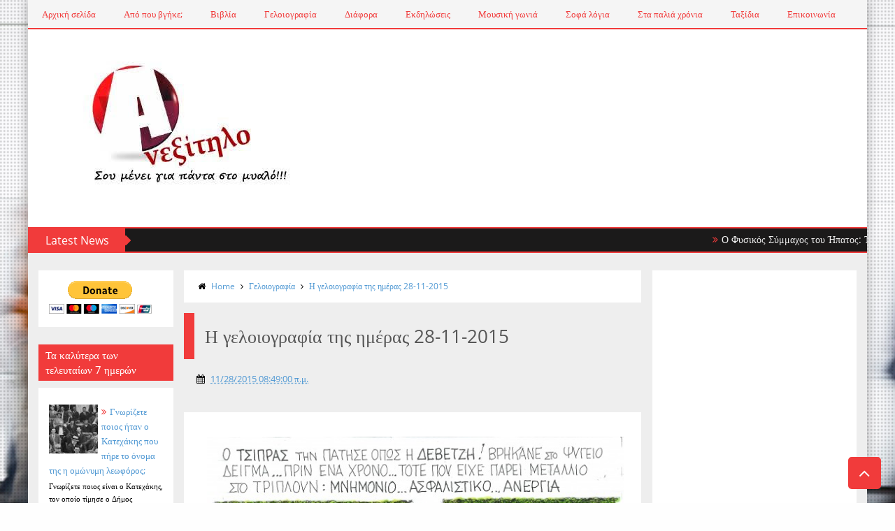

--- FILE ---
content_type: text/html; charset=UTF-8
request_url: https://www.iradeo.com/station/embed/143931
body_size: 9048
content:
<!DOCTYPE html>
<html lang="en">
<head>
<meta charset="utf-8">
<meta http-equiv="X-UA-Compatible" content="IE=edge">
<meta name="viewport" content="width=device-width, initial-scale=1">
<meta name="keywords" content="">
<meta name="description" content="">
<meta name="google" content="notranslate" />
<title>Station Embed - iRadeo
</title>
<link rel="icon" type="image/png" href="https://www.iradeo.com/img/favicon.png" />
<!-- Preload critical Inter font for performance -->
<link rel="preconnect" href="https://fonts.googleapis.com">
<link rel="preconnect" href="https://fonts.gstatic.com" crossorigin>
<link rel="preload" as="style" href="https://fonts.googleapis.com/css2?family=Inter:ital,wght@0,300..900;1,300..900&display=swap">
<link href="https://fonts.googleapis.com/css2?family=Inter:ital,wght@0,300..900;1,300..900&display=swap" rel="stylesheet">

<link href="//maxcdn.bootstrapcdn.com/bootstrap/3.3.1/css/bootstrap.min.css" rel="stylesheet">
<link href="//maxcdn.bootstrapcdn.com/font-awesome/4.2.0/css/font-awesome.min.css" rel="stylesheet">
<link href="https://www.iradeo.com/css/style.css" rel="stylesheet">
<link href="https://www.iradeo.com/css/responsive.css" rel="stylesheet">

<style>
/* MODERN 2025 NAVIGATION & GLOBAL STYLES */

/* Modern Typography Override */
body, html {
  font-family: 'Inter', -apple-system, BlinkMacSystemFont, 'Segoe UI', Roboto, sans-serif;
}

/* Modern Header - Ultra Rich First Impression */
header {
  background: rgba(255, 255, 255, 0.98);
  backdrop-filter: blur(30px);
  border-bottom: 1px solid rgba(0, 0, 0, 0.03);
  padding: 20px 0;
  position: sticky;
  top: 0;
  z-index: 1000;
  transition: all 0.3s ease;
}

/* Logo Visibility Fix - Enhanced with Override */
header .logo img,
header .navbar-brand img {
  height: 40px !important;
  width: auto !important;
  max-width: 150px !important;
  display: block !important;
  visibility: visible !important;
  opacity: 1 !important;
}

.navbar-brand {
  padding: 8px 0 !important;
  display: block !important;
  visibility: visible !important;
  opacity: 1 !important;
  position: relative !important;
  z-index: 1001 !important;
  width: auto !important;
  height: auto !important;
}

.logo {
  display: block !important;
  visibility: visible !important;
  opacity: 1 !important;
  position: relative !important;
  z-index: 1001 !important;
  width: auto !important;
  height: auto !important;
  float: none !important;
}

/* Override original CSS constraints */
header .logo {
  width: auto !important;
  height: auto !important;
  float: none !important;
  display: block !important;
}

header .navbar-brand {
  height: auto !important;
  padding: 8px 0 !important;
  width: auto !important;
  display: block !important;
}

/* Ensure navbar header is visible */
.navbar-header {
  display: block !important;
  visibility: visible !important;
  opacity: 1 !important;
  position: relative !important;
  z-index: 1001 !important;
}

/* Modern Navigation - Fixed Alignment */
.navbar-inverse {
  background: none;
  border: none;
  margin: 0;
  display: flex;
  align-items: center;
  justify-content: space-between;
  width: 100%;
}

.navbar-brand {
  padding: 8px 0;
}

.navbar-collapse {
  display: flex !important;
  align-items: center;
  justify-content: space-between;
  flex: 1;
}

nav.top-links {
  display: flex;
  align-items: center;
  justify-content: center;
  flex: 1;
}

nav.top-links ul.menu {
  display: flex;
  align-items: center;
  justify-content: center;
  gap: 0;
  margin: 0;
  padding: 0;
  list-style: none;
}

nav.top-links ul.menu li {
  margin: 0;
  display: flex;
  align-items: center;
  position: relative;
}

/* Solutions Dropdown Styles */
nav.top-links ul.menu li.has-dropdown {
  position: relative;
}

nav.top-links ul.menu li.has-dropdown > a {
  display: flex;
  align-items: center;
  gap: 4px;
}

nav.top-links ul.menu li.has-dropdown .dropdown-arrow {
  font-size: 10px;
  transition: transform 0.2s ease;
}

nav.top-links ul.menu li.has-dropdown:hover .dropdown-arrow {
  transform: rotate(180deg);
}

nav.top-links ul.menu li .dropdown-menu {
  position: absolute;
  top: 100%;
  left: 50%;
  transform: translateX(-50%);
  margin-top: 8px;
  background: white;
  border-radius: 12px;
  box-shadow: 0 20px 60px rgba(0, 0, 0, 0.15);
  border: 1px solid rgba(0, 0, 0, 0.06);
  min-width: 280px;
  display: none;
  z-index: 9999;
  padding: 8px;
}

nav.top-links ul.menu li.has-dropdown:hover .dropdown-menu {
  display: block;
}

nav.top-links ul.menu li .dropdown-menu::before {
  content: '';
  position: absolute;
  top: -8px;
  left: 50%;
  transform: translateX(-50%);
  width: 16px;
  height: 16px;
  background: white;
  border-top: 1px solid rgba(0, 0, 0, 0.06);
  border-left: 1px solid rgba(0, 0, 0, 0.06);
  transform: translateX(-50%) rotate(45deg);
  z-index: -1;
}

nav.top-links ul.menu li .dropdown-menu a {
  display: block;
  padding: 14px 18px;
  color: #1f2937;
  text-decoration: none;
  font-size: 14px;
  font-weight: 500;
  border-radius: 8px;
  transition: all 0.2s ease;
  line-height: 1.3;
}

nav.top-links ul.menu li .dropdown-menu a:hover {
  background: linear-gradient(135deg, #f0f9ff, #faf5ff);
  color: #4f46e5;
  transform: translateX(4px);
}

nav.top-links ul.menu li .dropdown-menu a .dropdown-label {
  display: block;
  font-weight: 600;
  font-size: 15px;
  margin-bottom: 2px;
}

nav.top-links ul.menu li .dropdown-menu a .dropdown-desc {
  display: block;
  font-size: 12px;
  color: #64748b;
  font-weight: 400;
}

/* Show dropdown when active class is added (for click/touch) */
nav.top-links ul.menu li.has-dropdown.active .dropdown-menu {
  display: block;
}

/* Solutions Strip */
.solutions-strip {
  background: linear-gradient(135deg, #fafafa 0%, #f0f9ff 100%);
  border-bottom: 1px solid rgba(0, 0, 0, 0.06);
  padding: 16px 0;
  position: relative;
  z-index: 999;
  width: 100%;
  clear: both;
  display: block;
}

.solutions-strip .container {
  width: 100% !important;
  max-width: 1200px !important;
  margin: 0 auto !important;
  padding-left: 15px;
  padding-right: 15px;
}

.solutions-strip-content {
  display: flex !important;
  flex-direction: row !important;
  align-items: center;
  justify-content: center;
  gap: 12px;
  flex-wrap: wrap;
  width: 100%;
}

.solution-item {
  display: inline-flex !important;
  flex-direction: row !important;
  align-items: center;
  gap: 10px;
  padding: 10px 20px;
  background: white;
  border: 1px solid rgba(0, 0, 0, 0.08);
  border-radius: 8px;
  text-decoration: none;
  transition: all 0.2s ease;
  box-shadow: 0 2px 8px rgba(0, 0, 0, 0.04);
  white-space: nowrap;
  min-width: fit-content;
}

.solution-item:hover {
  transform: translateY(-2px);
  box-shadow: 0 8px 20px rgba(79, 70, 229, 0.15);
  border-color: #4f46e5;
  background: linear-gradient(135deg, #ffffff, #f0f9ff);
  text-decoration: none;
}

.solution-icon {
  font-size: 24px;
  line-height: 1;
  display: flex;
  align-items: center;
  justify-content: center;
}

.solution-text {
  display: flex;
  flex-direction: column;
  gap: 2px;
}

.solution-label {
  font-size: 14px;
  font-weight: 600;
  color: #1f2937;
  line-height: 1.3;
}

/* Mobile responsive */
@media (max-width: 768px) {
  .solutions-strip {
    padding: 12px 0;
  }

  .solutions-strip-content {
    gap: 8px;
  }

  .solution-item {
    padding: 10px 16px;
    flex: 0 0 calc(50% - 8px);
    justify-content: flex-start;
  }

  .solution-icon {
    font-size: 20px;
  }

  .solution-label {
    font-size: 12px;
  }
}

nav.top-links ul.menu li a {
  font-family: 'Inter', sans-serif;
  font-size: 14px;
  font-weight: 400;
  color: #999999;
  text-decoration: none;
  padding: 12px 20px;
  transition: all 0.3s ease;
  border-bottom: 1px solid transparent;
  display: flex;
  align-items: center;
  letter-spacing: 0.3px;
}

nav.top-links ul.menu li a:hover,
nav.top-links ul.menu li a.active {
  color: #000000;
  border-bottom-color: rgba(139, 92, 246, 0.3);
}

/* Modern Login Section - Enhanced Visibility */
.login-sec {
  display: flex;
  align-items: center;
  gap: 12px;
}

.login-sec .login {
  font-family: 'Inter', sans-serif;
  font-size: 14px;
  font-weight: 400;
  color: #666666 !important;
  text-decoration: none;
  padding: 12px 20px;
  transition: all 0.3s ease;
  border-radius: 2px;
  letter-spacing: 0.3px;
  display: flex;
  align-items: center;
}

.login-sec .login:hover,
.login-sec .login:focus {
  color: #000000 !important;
  background-color: rgba(0, 0, 0, 0.02);
  text-decoration: none;
}

.login-sec .login.active {
  color: #000000 !important;
  font-weight: 400;
}

/* Ensure login links are visible on all pages */
.home-login .login,
.dashboard-login .login,
.home-menu .login {
  color: #374151 !important;
  font-weight: 600;
}

.home-login .login:hover,
.dashboard-login .login:hover,
.home-menu .login:hover {
  color: #0f172a !important;
  background-color: rgba(59, 130, 246, 0.1);
}

/* Sign Up Button - Understated Elegance */
.getstarted, .btn-primary-modern {
  background: #000000;
  color: white;
  padding: 12px 24px;
  font-family: 'Inter', sans-serif;
  font-size: 13px;
  font-weight: 400;
  border-radius: 2px;
  text-decoration: none;
  border: none;
  transition: all 0.3s ease;
  display: inline-block;
  letter-spacing: 0.5px;
}

.getstarted:hover, .btn-primary-modern:hover {
  background: #1a1a1a;
  color: white;
  text-decoration: none;
}

/* Convert all buttons to sophisticated purple */
.btn-primary,
button[type="submit"],
input[type="submit"],
.button-primary {
  background: linear-gradient(135deg, #8b5cf6 0%, #7c3aed 100%) !important;
  border: none !important;
  color: white !important;
  font-family: 'Inter', sans-serif !important;
  font-weight: 500 !important;
  border-radius: 6px !important;
  transition: all 0.2s ease !important;
  box-shadow: 0 2px 8px rgba(139, 92, 246, 0.2) !important;
}

.btn-primary:hover,
button[type="submit"]:hover,
input[type="submit"]:hover,
.button-primary:hover {
  background: linear-gradient(135deg, #7c3aed 0%, #6d28d9 100%) !important;
  box-shadow: 0 4px 12px rgba(139, 92, 246, 0.3) !important;
  color: white !important;
}

/* Mobile Navigation Toggle - Hidden on Desktop, Visible on Mobile */
.navbar-toggle {
  display: none;
  border: 1px solid #e2e8f0;
  background: white;
  border-radius: 6px;
  padding: 8px 10px;
  float: right;
  margin-right: 0;
  margin-top: 0;
  position: relative;
  z-index: 9999;
}

.navbar-toggle .icon-bar {
  background-color: #64748b;
  height: 2px;
  border-radius: 1px;
  display: block;
  width: 22px;
  margin: 4px 0;
}

.navbar-toggle:hover {
  background-color: #f8fafc;
}

.navbar-toggle:focus {
  background-color: #f8fafc;
  outline: none;
}

/* Desktop: Navbar always visible */
@media (min-width: 769px) {
  .navbar-collapse {
    display: flex !important;
  }
}

/* Modern Footer - Luxury Purple Aesthetic */
footer {
  background: linear-gradient(180deg, #fafafa 0%, #ffffff 100%);
  color: #000000;
  padding: 80px 0 40px;
  margin-top: 0;
  position: relative;
  border-top: 1px solid rgba(139, 92, 246, 0.1);
}

footer::before {
  content: '';
  position: absolute;
  top: 0;
  left: 0;
  right: 0;
  bottom: 0;
  background:
    radial-gradient(circle at 20% 80%, rgba(139, 92, 246, 0.03) 0%, transparent 50%),
    radial-gradient(circle at 80% 20%, rgba(236, 72, 153, 0.02) 0%, transparent 50%);
}

.footer-content {
  position: relative;
  z-index: 2;
}

.footer-brand {
  margin-bottom: 32px;
}

.footer-brand h3 {
  font-family: 'Inter', sans-serif;
  font-size: 24px;
  font-weight: 400;
  color: #000000;
  margin: 0 0 16px 0;
  letter-spacing: -0.5px;
}

.footer-brand p {
  font-size: 14px;
  color: #666666;
  margin: 0;
  max-width: 400px;
  line-height: 1.7;
  font-weight: 300;
}

.footer-links {
  display: flex;
  flex-wrap: wrap;
  gap: 40px;
  margin: 0;
  padding: 0;
  list-style: none;
}

.footer-links li a {
  font-family: 'Inter', sans-serif;
  font-size: 14px;
  font-weight: 400;
  color: #8b5cf6;
  text-decoration: none;
  transition: all 0.2s ease;
}

.footer-links li a:hover {
  color: #7c3aed;
  text-decoration: none;
}

.footer-bottom {
  border-top: 1px solid rgba(139, 92, 246, 0.1);
  margin-top: 48px;
  padding-top: 32px;
  text-align: center;
}

.footer-bottom p {
  font-size: 13px;
  color: #999999;
  margin: 0;
  font-weight: 300;
}

/* Responsive Design */
@media (max-width: 768px) {
  /* CRITICAL: Fix oversized mobile navigation */
  header {
    padding: 8px 0 !important;
    background: rgba(255, 255, 255, 0.98) !important;
    backdrop-filter: blur(20px);
    border-bottom: 1px solid rgba(0, 0, 0, 0.1);
  }
  
  /* Compact mobile navbar */
  .navbar-inverse {
    min-height: 50px;
    margin: 0;
    display: block !important;
    flex-direction: column;
  }
  
  .navbar-header {
    display: flex !important;
    justify-content: center;
    align-items: center;
    width: 100%;
    position: relative;
  }

  .navbar-brand {
    padding: 4px 0 !important;
    height: auto !important;
    margin: 0 auto;
    float: none !important;
  }

  .navbar-brand img,
  .logo img {
    height: 32px !important;
    max-width: 120px !important;
  }

  /* Mobile navbar toggle - Make it visible and functional */
  .navbar-toggle {
    display: block !important;
    visibility: visible !important;
    opacity: 1 !important;
    margin: 0 !important;
    padding: 6px 8px !important;
    border-radius: 4px !important;
    background: white !important;
    border: 1px solid #e2e8f0 !important;
    position: absolute !important;
    right: 0 !important;
    top: 50% !important;
    transform: translateY(-50%) !important;
    float: none !important;
  }

  .navbar-toggle .icon-bar {
    width: 18px !important;
    height: 2px !important;
    background-color: #64748b !important;
    display: block !important;
    margin: 3px 0 !important;
  }
  
  /* Mobile navigation collapse behavior */
  .navbar-collapse {
    display: none !important;
    flex-direction: column !important;
    width: 100%;
    background: rgba(255, 255, 255, 0.98);
    backdrop-filter: blur(20px);
    border-top: 1px solid rgba(0, 0, 0, 0.1);
    margin-top: 8px;
    padding: 16px 0;
  }
  
  .navbar-collapse.in {
    display: flex !important;
  }
  
  /* Mobile navigation menu */
  nav.top-links {
    display: flex;
    flex-direction: column;
    width: 100%;
    margin-bottom: 16px;
  }
  
  nav.top-links ul.menu {
    flex-direction: column;
    gap: 8px;
    padding: 0;
    margin: 0;
    width: 100%;
  }
  
  nav.top-links ul.menu li {
    width: 100%;
  }
  
  nav.top-links ul.menu li a {
    padding: 12px 16px;
    font-size: 16px;
    border-bottom: none;
    border-radius: 6px;
    display: block;
    width: 100%;
    text-align: center;
  }
  
  nav.top-links ul.menu li a:hover {
    background-color: rgba(59, 130, 246, 0.1);
  }
  
  /* Mobile login section */
  .login-sec {
    display: flex;
    flex-direction: column;
    gap: 8px;
    width: 100%;
    padding: 16px 0 0 0;
    border-top: 1px solid rgba(0, 0, 0, 0.1);
  }
  
  .login-sec .login {
    padding: 12px 16px;
    font-size: 16px;
    text-align: center;
    border-radius: 6px;
    width: 100%;
    max-width: 200px;
    margin: 0 auto;
    display: block;
  }
  
  .getstarted {
    width: 100%;
    text-align: center;
    max-width: 200px;
    margin: 0 auto;
    padding: 12px 24px;
    font-size: 16px;
    display: block;
  }
  
  /* Footer mobile adjustments - FORCE CENTER ALIGNMENT */
  .footer-links {
    flex-direction: column !important;
    gap: 24px !important;
    text-align: center !important;
    align-items: center !important;
    justify-content: center !important;
    width: 100% !important;
    margin: 0 auto !important;
  }
  
  .footer-links li {
    width: 100% !important;
    text-align: center !important;
    display: block !important;
    margin: 0 auto !important;
  }
  
  .footer-links li a {
    display: block !important;
    width: 100% !important;
    text-align: center !important;
    padding: 12px 0 !important;
    margin: 0 auto !important;
    font-size: 16px !important;
  }
  
  /* Ensure footer container is centered */
  .footer-content .col-md-6:last-child {
    text-align: center !important;
  }
}

/* Extra small mobile devices */
@media (max-width: 480px) {
  header {
    padding: 6px 0 !important;
  }
  
  .navbar-brand img,
  .logo img {
    height: 28px !important;
    max-width: 100px !important;
  }
  
  .container {
    padding-left: 15px;
    padding-right: 15px;
  }
}

/* Smooth scrolling */
html {
  scroll-behavior: smooth;
}

/* Focus states for accessibility */
a:focus,
button:focus,
input:focus {
  outline: 2px solid #3b82f6;
  outline-offset: 2px;
}
</style>


<link rel="stylesheet" href="https://www.iradeo.com/js/soundmanager/demo/bar-ui/css/bar-ui.css" />
<style>

.sm2-bar-ui.data-station-id-143931 {
 font-size: 14px;
}

.sm2-bar-ui.data-station-id-143931 .sm2-main-controls,
.sm2-bar-ui.data-station-id-143931 .sm2-playlist-drawer,
.sm2-bar-ui.data-station-id-143931 .sm2-powered-by-iradeo,
.sm2-bar-ui.data-station-id-143931 .sm2-loading-playlist
{
  background-color: #ff0000;
  
}

.sm2-bar-ui.data-station-id-143931 .sm2-powered-by-iradeo
{
	text-align:right;padding:0 10px;font-size:10px;font-weight:bold;
}


#share .modal-backdrop.in {
  opacity: 0;
}

</style>
<!-- HTML5 shim and Respond.js IE8 support of HTML5 elements and media queries -->
<!--[if lt IE 9]>
<script src="https://oss.maxcdn.com/libs/html5shiv/3.7.0/html5shiv.js"></script>
<script src="https://oss.maxcdn.com/libs/respond.js/1.4.2/respond.min.js"></script>
<![endif]-->
</head>

<body style="background-color:transparent;">


<div style="width:100%;">

<div class="sm2-bar-ui flat  full-width       auto-dj   loop   station-ssetup-mp3 data-station-id-143931" data-station-id="143931" data-station-title="Ανεξίτηλο">

 <div class="bd sm2-main-controls">
  <div class="sm2-inline-texture"></div>
  <div class="sm2-inline-gradient"></div>
  
  <div class="sm2-inline-element sm2-button-element">
   <div class="sm2-button-bd">
    <a href="#play" class="sm2-inline-button play-pause">Play / pause</a>
   </div>
  </div>
 
   
  <div class="sm2-inline-element sm2-inline-status">
   <div class="sm2-playlist">
    <div class="sm2-playlist-target">
     <noscript><p>JavaScript is required.</p></noscript>
    </div>
   </div>
   
   <div class="sm2-progress">
    <div class="sm2-row">
    <div class="sm2-inline-time">0:00</div>
     <div class="sm2-progress-bd">
      <div class="sm2-progress-track">
       <div class="sm2-progress-bar"></div>
       <div class="sm2-progress-ball"><div class="icon-overlay"></div></div>
      </div>
     </div>
     <div class="sm2-inline-duration">0:00</div>
    </div>
   </div>
  </div>

  <div class="sm2-inline-element sm2-button-element sm2-volume">
   <div class="sm2-button-bd">
    <span class="sm2-inline-button sm2-volume-control volume-shade"></span>
    <a href="#volume" class="sm2-inline-button sm2-volume-control" style="clip: rect(0px, 31px, 42px, 9.46px);">volume</a>
   </div>
  </div>
  
  
  
    <div class="sm2-inline-element sm2-button-element">
   <div class="sm2-button-bd">
    <a href="#share" title="Share" class="sm2-inline-button settings" data-toggle="modal" data-target="#share" data-station-id="143931" data-station-title="Ανεξίτηλο">Share</a>
   </div>
  </div>
    
 </div>

 <div class="bd sm2-playlist-drawer sm2-element">
  <div class="sm2-inline-texture">
   <div class="sm2-box-shadow"></div>
  </div>
  <div class="sm2-playlist-wrapper">
    <ul class="sm2-playlist-bd">
    </ul>
  </div>
  <div class="sm2-extra-controls">
   <div class="bd">
    <div class="sm2-inline-element sm2-button-element">
     <a href="#prev" title="Previous" class="sm2-inline-button previous">&lt; previous</a>
    </div>
    <div class="sm2-inline-element sm2-button-element">
     <a href="#next" title="Next" class="sm2-inline-button next">&gt; next</a>
    </div>
   </div>
  </div>
 </div>
 
 <div class="bd sm2-loading-playlist sm2-element" style="display:none;text-align:center;">
	 Loading playlist
 </div>

 <!-- Powered by iRadeo Branding -->
 <div class="bd sm2-powered-by-iradeo sm2-element">
  <a href="https://iradeo.com/signup" target="_blank" rel="noopener" style="color:rgba(255,255,255,0.5);text-decoration:none;display:inline-flex;align-items:center;font-size:10px;font-weight:bold;transition:color 0.2s;">
   <svg width="14" height="14" viewBox="0 0 24 24" fill="currentColor" style="margin-right:5px;opacity:0.7;">
    <path d="M12 3v10.55c-.59-.34-1.27-.55-2-.55-2.21 0-4 1.79-4 4s1.79 4 4 4 4-1.79 4-4V7h4V3h-6z"/>
   </svg>
   <span style="opacity:0.8;">Powered by iRadeo</span>
  </a>
 </div>

</div>


</div>

<div class="modal fade bs-example-modal-sm" id="share" tabindex="-1" role="dialog" aria-labelledby="myModalLabel" aria-hidden="true">
  <div class="modal-dialog modal-sm" style="width:99%;margin:1px auto;">
    <div class="modal-content">
      
      <div class="preview-detail-sec" style="margin:0;padding:10px;background-color:#000;__opacity:0.75;border-radius:0;">
                    <label style="float:left;margin-top:2px;color:#fff;">SHARE</label>
            <input style="float:left;margin:0px 10px 0 10px;color:#fff;background-color:#000;border:1px solid #ccc;" name="share" type="text" __placeholder="share link to copy" value="https://www.iradeo.com/station/143931" readonly="readonly">
                <a href="https://www.iradeo.com/station/143931" target="_blank" class="preview-close" style="color:#fff;float:left;margin-top:4px;">More <i class="fa fa-external-link-square"></i></a>
        <a href="#" class="preview-close" data-dismiss="modal" style="color:#fff;float:right;margin-top:4px;">Close</a>
      </div>
    
    </div>
  </div>
</div>



<!--Bootstrap JavaScript--> 
<script src="//cdnjs.cloudflare.com/ajax/libs/jquery/2.1.1/jquery.min.js"></script> 
<script src="//maxcdn.bootstrapcdn.com/bootstrap/3.3.1/js/bootstrap.min.js"></script> 

<script>
$(document).ready(function() {
  // Modern header scroll effect
  $(window).scroll(function() {
    if ($(window).scrollTop() > 50) {
      $('header').css({
        'background': 'rgba(255, 255, 255, 0.98)',
        'box-shadow': '0 2px 20px rgba(0, 0, 0, 0.1)'
      });
    } else {
      $('header').css({
        'background': 'rgba(255, 255, 255, 0.95)',
        'box-shadow': 'none'
      });
    }
  });
  
  // Smooth scroll for anchor links
  $('a[href^="#"]').on('click', function(event) {
    var target = $(this.getAttribute('href'));
    if( target.length ) {
      event.preventDefault();
      $('html, body').stop().animate({
        scrollTop: target.offset().top - 80
      }, 800);
    }
  });

  // Close dropdown when clicking outside
  $(document).on('click', function(event) {
    if (!$(event.target).closest('#solutions-dropdown').length) {
      $('#solutions-dropdown').removeClass('active');
    }
  });
  
  // Enhanced button interactions
  $('.getstarted, .btn-primary-modern').on('mouseenter', function() {
    $(this).css('transform', 'translateY(-1px)');
  }).on('mouseleave', function() {
    $(this).css('transform', 'translateY(0)');
  });
});

// Toggle Solutions Dropdown (works for both click and touch)
function toggleSolutionsDropdown(event) {
  event.preventDefault();
  event.stopPropagation();
  console.log('Dropdown clicked!');
  var dropdown = document.getElementById('solutions-dropdown');
  console.log('Dropdown element:', dropdown);
  dropdown.classList.toggle('active');
  console.log('Active class toggled, has active:', dropdown.classList.contains('active'));
}

// Track Solutions Strip Clicks
function trackSolutionStrip(solutionType) {
  if (typeof gtag !== 'undefined') {
    gtag('event', 'solution_strip_click', {
      'event_category': 'Solutions Strip',
      'event_label': solutionType,
      'event_action': 'click'
    });
  }
}
</script>


<script src="https://www.iradeo.com/js/soundmanager/script/soundmanager2.1-nodebug.js"></script>
<script src="https://www.iradeo.com/js/soundmanager/demo/bar-ui/script/bar-ui.js"></script>

<script>
var embed_url = "https://www.anexitilo.net/2015/11/28-11-2015.html";

// Position memory functionality
var positionMemory = {
  stationId: '143931',
  storageKey: 'iradeo_position_' + '143931',
  
  savePosition: function(trackId, position) {
    if (!trackId || position < 5) return; // Don't save very short positions
    
    var data = {
      trackId: trackId,
      position: position,
      timestamp: new Date().getTime()
    };
    
    try {
      localStorage.setItem(this.storageKey, JSON.stringify(data));
    } catch(e) {
      // Handle localStorage errors gracefully
    }
  },
  
  getPosition: function(trackId) {
    try {
      var data = localStorage.getItem(this.storageKey);
      if (data) {
        data = JSON.parse(data);
        // Return position if it's for the same track and not too old (24 hours)
        if (data.trackId === trackId && (new Date().getTime() - data.timestamp) < 86400000) {
          return data.position;
        }
      }
    } catch(e) {
      // Handle localStorage errors gracefully
    }
    return 0;
  },
  
  clearPosition: function() {
    try {
      localStorage.removeItem(this.storageKey);
    } catch(e) {
      // Handle localStorage errors gracefully
    }
  }
};

// Initialize position memory when SoundManager is ready
soundManager.onready(function() {
  // Override the original sound creation to add position memory
  var originalCreateSound = soundManager.createSound;
  soundManager.createSound = function(options) {
    var originalWhilePlaying = options.whileplaying;
    var originalOnLoad = options.onload;
    var originalOnFinish = options.onfinish;
    var currentTrackId = null;
    var hasRestoredPosition = false;
    
    // Extract track ID from URL
    if (options.url) {
      var matches = options.url.match(/\/(\d+)(?:\/|\?|$)/);
      if (matches) {
        currentTrackId = matches[1];
      }
    }
    
    // Enhanced whileplaying callback
    options.whileplaying = function() {
      if (originalWhilePlaying) {
        originalWhilePlaying.call(this);
      }
      
      // Save position every 5 seconds while playing
      if (currentTrackId && this.position > 5000 && this.position % 5000 < 100) {
        positionMemory.savePosition(currentTrackId, Math.floor(this.position / 1000));
      }
    };
    
    // Enhanced onload callback to restore position
    options.onload = function(success) {
      if (originalOnLoad) {
        originalOnLoad.call(this, success);
      }
      
      if (success && currentTrackId && !hasRestoredPosition) {
        var savedPosition = positionMemory.getPosition(currentTrackId);
        if (savedPosition > 0 && this.duration > savedPosition * 1000) {
          var self = this;
          // Small delay to ensure player is ready
          setTimeout(function() {
            self.setPosition(savedPosition * 1000);
            hasRestoredPosition = true;
          }, 100);
        }
      }
    };
    
    // Enhanced onfinish callback to clear position
    options.onfinish = function() {
      if (originalOnFinish) {
        originalOnFinish.call(this);
      }
      
      // Clear saved position when track finishes
      if (currentTrackId) {
        positionMemory.clearPosition();
      }
    };
    
    // Enhanced pause callback to save position
    var originalOnPause = options.onpause;
    options.onpause = function() {
      if (originalOnPause) {
        originalOnPause.call(this);
      }
      
      // Save position when paused
      if (currentTrackId && this.position > 5000) {
        positionMemory.savePosition(currentTrackId, Math.floor(this.position / 1000));
      }
    };
    
    return originalCreateSound.call(this, options);
  };
});

// Save position when page is about to unload
window.addEventListener('beforeunload', function() {
  if (window.soundManager && soundManager.sounds) {
    for (var soundId in soundManager.sounds) {
      var sound = soundManager.sounds[soundId];
      if (sound.playState === 1 && sound.position > 5000) {
        // Extract track ID from the sound's URL
        var matches = sound.url.match(/\/(\d+)(?:\/|\?|$)/);
        if (matches) {
          positionMemory.savePosition(matches[1], Math.floor(sound.position / 1000));
        }
        break;
      }
    }
  }
});

$(function() {
  $("#share input[name=share]").click(function() {
    $(this).select();
  });
});
</script>

</body>
</html>


--- FILE ---
content_type: text/html; charset=UTF-8
request_url: https://www.booking.com/flexiproduct.html?product=dfl2&w=300&h=350&lang=el&aid=2323310&target_aid=7993283&df_num_properties=3&fid=1769397745079&affiliate-link=widget1&
body_size: 1819
content:
<!DOCTYPE html>
<html lang="en">
<head>
    <meta charset="utf-8">
    <meta name="viewport" content="width=device-width, initial-scale=1">
    <title></title>
    <style>
        body {
            font-family: "Arial";
        }
    </style>
    <script type="text/javascript">
    window.awsWafCookieDomainList = ['booking.com'];
    window.gokuProps = {
"key":"AQIDAHjcYu/GjX+QlghicBgQ/7bFaQZ+m5FKCMDnO+vTbNg96AE2d60Q/ObrltvLwmETCDa3AAAAfjB8BgkqhkiG9w0BBwagbzBtAgEAMGgGCSqGSIb3DQEHATAeBglghkgBZQMEAS4wEQQM/uJBw6u1fb9vj1MZAgEQgDsRQ2/sks/D/RVlSVbME4Dj3wRkJD2FZ07abhptl33LwU7tGyATwZ4iwbGQYUhO6BHjaEkO4LpswPF/iQ==",
          "iv":"A6x+agFSggAAFZ8o",
          "context":"[base64]/C65yMqGc8OMsRcHAWYoNdzuuAAsIEInDJwqUgneKE8w9nX+2Z3Jn0sNNderSFFVgtbOIPSfp8rAXvMhToTLxwOR53pIvDOcrrM2SL91P+72VUcE+vmHlcnu3u13ILcviOBVLdiRtmRGeQmSFex7Zin8pG6HKT6xSg/1HzGwU1So9Q=="
};
    </script>
    <script src="https://d8c14d4960ca.337f8b16.us-east-2.token.awswaf.com/d8c14d4960ca/a18a4859af9c/f81f84a03d17/challenge.js"></script>
</head>
<body>
    <div id="challenge-container"></div>
    <script type="text/javascript">
        AwsWafIntegration.saveReferrer();
        AwsWafIntegration.checkForceRefresh().then((forceRefresh) => {
            if (forceRefresh) {
                AwsWafIntegration.forceRefreshToken().then(() => {
                    window.location.reload(true);
                });
            } else {
                AwsWafIntegration.getToken().then(() => {
                    window.location.reload(true);
                });
            }
        });
    </script>
    <noscript>
        <h1>JavaScript is disabled</h1>
        In order to continue, we need to verify that you're not a robot.
        This requires JavaScript. Enable JavaScript and then reload the page.
    </noscript>
</body>
</html>

--- FILE ---
content_type: text/html; charset=utf-8
request_url: https://www.google.com/recaptcha/api2/aframe
body_size: 165
content:
<!DOCTYPE HTML><html><head><meta http-equiv="content-type" content="text/html; charset=UTF-8"></head><body><script nonce="p7-IRIQS2F7s_eI-2FVm4Q">/** Anti-fraud and anti-abuse applications only. See google.com/recaptcha */ try{var clients={'sodar':'https://pagead2.googlesyndication.com/pagead/sodar?'};window.addEventListener("message",function(a){try{if(a.source===window.parent){var b=JSON.parse(a.data);var c=clients[b['id']];if(c){var d=document.createElement('img');d.src=c+b['params']+'&rc='+(localStorage.getItem("rc::a")?sessionStorage.getItem("rc::b"):"");window.document.body.appendChild(d);sessionStorage.setItem("rc::e",parseInt(sessionStorage.getItem("rc::e")||0)+1);localStorage.setItem("rc::h",'1769397749308');}}}catch(b){}});window.parent.postMessage("_grecaptcha_ready", "*");}catch(b){}</script></body></html>

--- FILE ---
content_type: text/javascript; charset=UTF-8
request_url: https://www.anexitilo.net/feeds/posts/default?published&alt=json-in-script&callback=labelthumbs
body_size: 23600
content:
// API callback
labelthumbs({"version":"1.0","encoding":"UTF-8","feed":{"xmlns":"http://www.w3.org/2005/Atom","xmlns$openSearch":"http://a9.com/-/spec/opensearchrss/1.0/","xmlns$blogger":"http://schemas.google.com/blogger/2008","xmlns$georss":"http://www.georss.org/georss","xmlns$gd":"http://schemas.google.com/g/2005","xmlns$thr":"http://purl.org/syndication/thread/1.0","id":{"$t":"tag:blogger.com,1999:blog-2142229260987551858"},"updated":{"$t":"2026-01-26T01:46:32.934+02:00"},"category":[{"term":"Στα παλιά χρόνια"},{"term":"Γελοιογραφία"},{"term":"Διάφορα - Παράξενα - Περίεργα"},{"term":"Bangladesh"},{"term":"Αθήνα"},{"term":"Ταξίδια"},{"term":"Ιωάννινα"},{"term":"Γιάννενα"},{"term":"Υγεία"},{"term":"Μουσική Γωνιά"},{"term":"Σοφά Λόγια"},{"term":"Από που βγήκε"},{"term":"Από που βγήκε;"},{"term":"Άρθρα"},{"term":"Ευρυτανία"},{"term":"Θεσσαλονίκη"},{"term":"Εκδηλώσεις"},{"term":"kaliterilamia.gr"},{"term":"Φθιώτιδα"},{"term":"Κωστής Σφέτσας"},{"term":"Κρήτη"},{"term":"Χίος"},{"term":"One Man Band"},{"term":"Ελληνικός Κινηματογράφος"},{"term":"Επιχρωματισμένη"},{"term":"Βιβλία"},{"term":"Καρπενήσι"},{"term":"Λαμία"},{"term":"Πειραιάς"},{"term":"Τρίκαλα"},{"term":"Βότανα"},{"term":"Νίκος Καζαντζάκης"},{"term":"Χριστούγεννα"},{"term":"Ήπειρος"},{"term":"Κέρκυρα"},{"term":"Καμένα Βούρλα"},{"term":"Χανιά"},{"term":"Βόλος"},{"term":"Ζαγοροχώρια"},{"term":"Ερωτικά"},{"term":"Ακρόπολη"},{"term":"Μοναστηράκι"},{"term":"Πάτρα"},{"term":"Παραμύθια"},{"term":"Πλάκα"},{"term":"Ρόδος"},{"term":"Σαλαμίνα"},{"term":"Σωκράτης"},{"term":"Φουρνά"},{"term":"Διαφήμιση"},{"term":"Λάρισα"},{"term":"Μέτσοβο"},{"term":"Μαθηματικά"},{"term":"Παιδιά"},{"term":"Σαντορίνη"},{"term":"Καλαμάτα"},{"term":"Καρδίτσα"},{"term":"Κλειτσός Ευρυτανίας"},{"term":"Οδυσσέας Ελύτης"},{"term":"Πάσχα"},{"term":"Πήλιο"},{"term":"Σαν σήμερα"},{"term":"Άλμπερτ Αϊνστάιν"},{"term":"Άρτα"},{"term":"Καβάλα"},{"term":"Καστοριά"},{"term":"Κόνιτσα"},{"term":"Μύκονος"},{"term":"Ναύπλιο"},{"term":"Συρράκο"},{"term":"Ταξιδιωτικός οδηγός"},{"term":"Άνδρος"},{"term":"Κάπα Εκδοτική"},{"term":"Καλαρρύτες"},{"term":"Κεφαλονιά"},{"term":"Μάνος Χατζιδάκις"},{"term":"Πάργα"},{"term":"Τζουμέρκα"},{"term":"Βράχα Ευρυτανίας"},{"term":"Εύβοια"},{"term":"Ηράκλειο"},{"term":"Κόρινθος"},{"term":"Λευκάδα"},{"term":"Λιαντίνης"},{"term":"Μεσολόγγι"},{"term":"Μετέωρα"},{"term":"Μονεμβασιά"},{"term":"Πάρος"},{"term":"Παιδικά παραμύθια"},{"term":"Παύλιανη"},{"term":"Πλατεία Ομόνοιας"},{"term":"Προυσσός"},{"term":"Ρέθυμνο"},{"term":"Φωκίδα"},{"term":"Χόρχε Μπουκάι"},{"term":"Αναφιώτικα"},{"term":"Γνωρίζετε"},{"term":"Διδακτική ιστορία"},{"term":"Θανάσης Παπακωνσταντίνου"},{"term":"Λέο Μπουσκάλια"},{"term":"Λευκός Πύργος"},{"term":"Μάνη"},{"term":"Μυτιλήνη"},{"term":"Μύθοι"},{"term":"Νάξος"},{"term":"Παιδεία"},{"term":"Πρέβεζα"},{"term":"Σπιναλόγκα"},{"term":"Στυλίδα"},{"term":"Τατάρνα"},{"term":"Paulo Coelho"},{"term":"Άγραφα"},{"term":"Αγρίνιο"},{"term":"Αριστοτέλης"},{"term":"Βαμβακάρης"},{"term":"Βασίλης Τσιτσάνης"},{"term":"Γλυφάδα"},{"term":"Δημήτρης Δακρότσης"},{"term":"Ζάππειο"},{"term":"Θεοδωράκι"},{"term":"Κορίτσα"},{"term":"Λίμνη Πλαστήρα"},{"term":"Λουτρά Πόζαρ"},{"term":"Μίκης Θεοδωράκης"},{"term":"Μακρακώμη"},{"term":"Ναύπακτος"},{"term":"Πάπιγκο"},{"term":"Πελοπόννησος"},{"term":"Πόρος"},{"term":"Ρεντίνα Αγράφων"},{"term":"Σκιάθος"},{"term":"Σπέτσες"},{"term":"Σύνταγμα"},{"term":"Τρίπολη"},{"term":"Χαλκιδική"},{"term":"Άμφισσα"},{"term":"Αιτωλοακαρνανία"},{"term":"Αλμωπία"},{"term":"Αράχωβα"},{"term":"Αρκαδία"},{"term":"Αταλάντη"},{"term":"Βασίλης Παπακωνσταντίνου"},{"term":"Γρεβενά"},{"term":"Δομοκός"},{"term":"Δράμα"},{"term":"Θάσος"},{"term":"Θερμοπύλες"},{"term":"Ιθάκη"},{"term":"Κουίζ"},{"term":"Λέσβος"},{"term":"Μάκης Τσίτας"},{"term":"Μεγάλο Χωριό Ευρυτανία"},{"term":"Μεθώνη"},{"term":"Ντίνος Χριστιανόπουλος"},{"term":"Ξάνθη"},{"term":"Πάτμος"},{"term":"Παναθηναϊκός"},{"term":"Πανελλήνιες"},{"term":"Πανελλλαδικές"},{"term":"Παροιμίες"},{"term":"Πλατεία Συντάγματος"},{"term":"Ποίημα"},{"term":"Ρεμπέτικο"},{"term":"Σέρρες"},{"term":"Σίφνος"},{"term":"Σχολείο"},{"term":"Σύρος"},{"term":"Τήνος"},{"term":"Ταινίες"},{"term":"Χαλκίδα"},{"term":"Baltasar Gracian"},{"term":"Manu Chao"},{"term":"Patriko Cafe Bar"},{"term":"quiz"},{"term":"Άγιο Όρος"},{"term":"Άρης Βελουχιώτης"},{"term":"Έδεσσα"},{"term":"Όλυμπος"},{"term":"Ύδρα"},{"term":"Αίγινα"},{"term":"Αγάπη"},{"term":"Αιδηψός"},{"term":"Αισχύλος"},{"term":"Αιτωλικό"},{"term":"Αλκίνοος Ιωαννίδης"},{"term":"Αλμυρός"},{"term":"Αντιπαξοί"},{"term":"Απόκριες"},{"term":"Αργοστόλι"},{"term":"Αρεόπολη"},{"term":"Αρχαία Επίδαυρος"},{"term":"Αστεία"},{"term":"Βάλια Κάλντα"},{"term":"Βίκτωρ Ουγκώ"},{"term":"Βίνιανη"},{"term":"Γαλαξίδι"},{"term":"Γερολιμένας"},{"term":"Γρηγόρης Μπιθικώτσης"},{"term":"Δάσκαλος"},{"term":"Δελφίνια"},{"term":"Δημήτρης Μητροπάνος"},{"term":"Ελαφόνησος"},{"term":"Ηλιάνα Βολονάκη"},{"term":"Θήβα"},{"term":"Θεολόγος Φθιώτιδας"},{"term":"Θεοφάνεια"},{"term":"Θησείο"},{"term":"Ικαρία"},{"term":"Ισθμός Κορίνθου"},{"term":"Ιστορία"},{"term":"Κάρυστος"},{"term":"Καβάφης"},{"term":"Καπνικαρέα"},{"term":"Καστελλόριζο"},{"term":"Κλαυσί"},{"term":"Κοζάνη"},{"term":"Κολοκοτρώνης"},{"term":"Κορινθία"},{"term":"Κορνήλιος Καστοριάδης"},{"term":"Κορυσχάδες"},{"term":"Κρίκελλο"},{"term":"Κυκλάδες"},{"term":"Λέων Τολστόι"},{"term":"Λήμνος"},{"term":"Λασίθι"},{"term":"Λαύκος Μαγνησίας"},{"term":"Λιβαδειά"},{"term":"Λιμένι"},{"term":"Μάνα"},{"term":"Μάνος Κατράκης"},{"term":"Μενέλαος Λουντέμης"},{"term":"Μεσσηνία"},{"term":"Μικρό Χωριό"},{"term":"Μονή Κηπίνας Καλαρρυτών"},{"term":"Μονοδένδρι"},{"term":"Μούδρος Λήμνου"},{"term":"Μυλοπόταμος"},{"term":"Νίσυρος"},{"term":"Οίτη"},{"term":"Ονομασίες"},{"term":"Πλάτων"},{"term":"Ποδόσφαιρο"},{"term":"Πράμαντα"},{"term":"Πυθαγόρας"},{"term":"Πυργί"},{"term":"Σάμος"},{"term":"Σκόπελος"},{"term":"Σπερχειάδα"},{"term":"Στράτος Παγιουμτζής"},{"term":"Σφακιά"},{"term":"Σωκράτης Μάλαμας"},{"term":"Σύβοτα"},{"term":"Τάσος Λειβαδίτης"},{"term":"Τιθορέα"},{"term":"Τσεπέλοβο"},{"term":"Τσικνοπέμπτη"},{"term":"Υπάτη"},{"term":"Φαράγγι Βίκου"},{"term":"Φρίντριχ Νίτσε"},{"term":"27 Σεπτεμβρίου"},{"term":"28 Σεπτεμβρίου"},{"term":"Charles Bukowski"},{"term":"Osho"},{"term":"Programmed to Rock"},{"term":"The Beatles"},{"term":"Άγιος Βαλεντίνος"},{"term":"Άνω Μουσουνίτσα"},{"term":"Άργος"},{"term":"Έριχ Φρόμ"},{"term":"Ήθη και έθιμα"},{"term":"Αγία Μαρίνα Φθιώτιδας"},{"term":"Αγία Σοφία"},{"term":"Αθανάσιος Διάκος"},{"term":"Αλεξανδρούπολη"},{"term":"Αχελώος"},{"term":"Βάθεια"},{"term":"Βάι"},{"term":"Βίλλα Μαργαρίτα"},{"term":"Βίτσα"},{"term":"Βασίλης Αυλωνίτης"},{"term":"Βολισσός Χίου"},{"term":"Βουλιαγμένη"},{"term":"Βουτούμι"},{"term":"Βοϊδομάτης"},{"term":"Γαύρος"},{"term":"Γεωργία Βασιλειάδου"},{"term":"Γιώργος Ζαμπέτας"},{"term":"Γονείς"},{"term":"Γοργοπόταμος"},{"term":"Δίλοφο"},{"term":"Δαμάστα"},{"term":"Δελφοί"},{"term":"Δημήτρης Χορν"},{"term":"Δημητσάνα"},{"term":"Δημόκριτος"},{"term":"Διονύσιος εκ Φουρνάς"},{"term":"Δρακολίμνη"},{"term":"Εθνική Ομάδα"},{"term":"Ειρήνη Μάραλη"},{"term":"Εκδόσεις Κήπος"},{"term":"Ελαφονήσι Κρήτη"},{"term":"Εξάρχεια"},{"term":"Ευτυχία"},{"term":"Ζάκυνθος"},{"term":"Ζήκος"},{"term":"Ζανέτα Κουτσάκη"},{"term":"Ηγουμενίτσα"},{"term":"Θάλασσα"},{"term":"Θανάσης Βέγγος"},{"term":"Θυμάρι"},{"term":"Ιτέα"},{"term":"Κάλαντα"},{"term":"Κάλυμνος"},{"term":"Κάρπαθος"},{"term":"Κίμωλος"},{"term":"Καθαρά Δευτέρα"},{"term":"Καλαμπάκα"},{"term":"Καλοχώρι Θεσσαλονίκης"},{"term":"Καπέσοβο"},{"term":"Καποδίστριας"},{"term":"Καστέλλα"},{"term":"Κατάθλιψη"},{"term":"Κατερίνη"},{"term":"Κερατσίνι"},{"term":"Κομοτηνή"},{"term":"Κορωνησία Άρτας"},{"term":"Κορωνοϊός"},{"term":"Κράταιγος"},{"term":"Κύθηρα"},{"term":"Κύθνος"},{"term":"Κύμη"},{"term":"Κώς"},{"term":"Κώστας Χατζηχρήστος"},{"term":"Λίμνη Βηρού"},{"term":"Λίμνη πηγών Λούρου"},{"term":"Λαγκάδια"},{"term":"Λιγκιάδες"},{"term":"Λιχαδονήσια"},{"term":"Λουμίδης"},{"term":"Λουτράκι"},{"term":"Λουτράκι Αριδαίας"},{"term":"Μάνος Λοΐζος"},{"term":"Μέζαπος"},{"term":"Μέλι"},{"term":"Μαμά"},{"term":"Μαστοροχώρια"},{"term":"Μεσοχώρι"},{"term":"Μικρολίμανο"},{"term":"Μυστράς"},{"term":"Μώλος Φθιώτιδας"},{"term":"Νάουσα"},{"term":"Νέο Φάληρο"},{"term":"Νίκος Κούρκουλος"},{"term":"Νίκος Παπάζογλου"},{"term":"Νεστόριο Καστοριάς"},{"term":"Ντίνος Ηλιόπουλος"},{"term":"Ντραμπάτοβα"},{"term":"Νυδρί"},{"term":"Νόημα ζωής"},{"term":"Ολυμπία"},{"term":"Ολυμπιακός"},{"term":"Πάρνηθα"},{"term":"Πίνδος"},{"term":"Παγωτό"},{"term":"Παιδική ταινία"},{"term":"Παλιά παιχνίδια"},{"term":"Παξοί"},{"term":"Παρνασσός"},{"term":"Πατησίων"},{"term":"Περπάτημα"},{"term":"Πεταλιοί"},{"term":"Πηνειός"},{"term":"Πλάτανος"},{"term":"Πλαγιά Κόνιτσας"},{"term":"Πλούταρχος"},{"term":"Πρωτοχρονιά"},{"term":"Πρόπολη"},{"term":"Πυρσόγιαννη"},{"term":"Σεφέρης"},{"term":"Σιβίστα Ευρυτανίας"},{"term":"Σμύρνη"},{"term":"Σπάρτη"},{"term":"Στράτος Διονυσίου"},{"term":"Συγγρού"},{"term":"Σωτήρης Μουστάκας"},{"term":"Τηλεόραση"},{"term":"Τούμπα"},{"term":"Τρίκαλα Κορινθίας"},{"term":"Τρίκερι"},{"term":"Τσάι"},{"term":"Φάρσαλα"},{"term":"Φαντάρος"},{"term":"Φαράγγι Πάντα Βρέχει"},{"term":"Φιδάκια"},{"term":"Φιλία"},{"term":"Φιλοπάππου"},{"term":"Χαμόγελο"},{"term":"Χρόνης Μίσσιος"},{"term":"1ο Οινικό Συνέδριο"},{"term":"28η Οκτωβρίου"},{"term":"2CELLOS"},{"term":"ANNA RF"},{"term":"After Dark"},{"term":"Akti Beach Bar"},{"term":"Alexander Woollcott"},{"term":"Alphinse Allais"},{"term":"Anatoli"},{"term":"Atenistas"},{"term":"Bansky"},{"term":"Benjamin Mays"},{"term":"Blue cafe Beach Bar"},{"term":"Bongard"},{"term":"Brendan Francis"},{"term":"Bruce Lee"},{"term":"Campochiaro"},{"term":"Charles Maurice de Talleyrand"},{"term":"Club Αυτοκίνηση"},{"term":"Dance me to the end of love"},{"term":"Daniel Boorstin"},{"term":"Disney"},{"term":"Domenik Papaemmanouil"},{"term":"Drone Photography"},{"term":"Eric Clapton"},{"term":"Felix Bonfils"},{"term":"Ford"},{"term":"Francis Frith"},{"term":"Frank Ocean"},{"term":"Frida Kahlo"},{"term":"Gauss"},{"term":"Giorgia Cozza"},{"term":"Happy Birthday to you"},{"term":"Henri Beraud"},{"term":"Hey Menoussis"},{"term":"Hilton"},{"term":"Horace Walpole"},{"term":"Humphrey Bogart"},{"term":"Hussain Manawer"},{"term":"Ingrid Bergman"},{"term":"Isaak Dinesen"},{"term":"Jack White"},{"term":"Jawns Basement"},{"term":"Jeronimo Groovy"},{"term":"Jimi Hendrix"},{"term":"John Lennon"},{"term":"Jorge Luis Borges"},{"term":"L. Ron Hubbard"},{"term":"Leo Buscaglia"},{"term":"Leonard Cohen"},{"term":"Ludovico Einaudi"},{"term":"Mark Twain"},{"term":"Martin Luther King"},{"term":"Mega"},{"term":"Mike Perry feat Casso"},{"term":"Moby"},{"term":"National Geographic"},{"term":"Oliver G. Wilson"},{"term":"Ombre"},{"term":"Oscar Wilde"},{"term":"Paul Newman"},{"term":"Pearl Jam"},{"term":"Pink Floyd"},{"term":"Publius Terentius"},{"term":"Ralph Waldo Emerson"},{"term":"Robert Browning"},{"term":"Rockin'1000"},{"term":"Roni Iron"},{"term":"Sacha Guitry"},{"term":"Salvador Dali"},{"term":"Sante"},{"term":"Sigmund Freud"},{"term":"Smells Like Teen Spirit"},{"term":"Stan Smith"},{"term":"Stephen Hawking"},{"term":"Sultans Of Swing"},{"term":"Summer camp"},{"term":"Sydney Harris"},{"term":"Telegraph"},{"term":"The Cranberries"},{"term":"The Newton Park"},{"term":"They don't care about us"},{"term":"Ti.po.ta"},{"term":"UNICEF"},{"term":"White Collar"},{"term":"White Stripes"},{"term":"William Shakespeare"},{"term":"Zombie"},{"term":"Zonars"},{"term":"greeklish"},{"term":"iq"},{"term":"Άγγελος Μακρής"},{"term":"Άγιοι Σαράντα"},{"term":"Άγιος Αιμιλιανός Χίου"},{"term":"Άγιος Γεώργιος Πειραιά"},{"term":"Άγιος Κωνσταντίνος Φθιώτιδας"},{"term":"Άγιος Μάμας"},{"term":"Άγιος Νικόλαος Κρήτης"},{"term":"Άγιος Προκόπιος"},{"term":"Άγιος Σώστης"},{"term":"Άγναντα"},{"term":"Άγριο έλατο"},{"term":"Άκτιο"},{"term":"Άλκης Αλκαίος"},{"term":"Άλκηστις Πρωτοψάλτη"},{"term":"Άλφρεντ Ντε Μισέ"},{"term":"Άμπλιανη"},{"term":"Άννα Καρένινα"},{"term":"Άνω Δολιανά"},{"term":"Άραχθος"},{"term":"Άφησσος"},{"term":"Έξυπνος"},{"term":"Έρβιν Γκόφμαν"},{"term":"Έρνεστ Χέμινγουεϊ"},{"term":"Έρωτας"},{"term":"Όλυμπος Καρπάθου"},{"term":"Όνειρο Ήτανε"},{"term":"Όσκαρ"},{"term":"ΑΕΚ"},{"term":"Αβαρίτσα"},{"term":"Αγάθων"},{"term":"Αγένια"},{"term":"Αγία Άννα"},{"term":"Αγία Ευθυμία Φωκίδα"},{"term":"Αγιάσου Λέσβου"},{"term":"Αγιοφάραγγο"},{"term":"Αγιοφύλλι"},{"term":"Αγόριανη"},{"term":"Αδαμάντιος Κοραής"},{"term":"Αερικό Λαμία"},{"term":"Αθηνά Μαλαπάνη"},{"term":"Αθλητισμός"},{"term":"Αιάντειο"},{"term":"Αιγείρα"},{"term":"Αιθιοπία"},{"term":"Αιμίλιος Πόντις"},{"term":"Αισιοδοξία"},{"term":"Ακροβάτης"},{"term":"Αλέκος Αλεξανδράκης"},{"term":"Αλέκος Σακελλάριος"},{"term":"Αλίκη Βουγιουκλάκη"},{"term":"Αλεξανδρινό"},{"term":"Αλυκές"},{"term":"Αλυκό"},{"term":"Αμίτης"},{"term":"Αμβρακιά"},{"term":"Αμβρακικός"},{"term":"Αμμοχώρι Φλώρινας"},{"term":"Αμοργός"},{"term":"Αμπελάκια Λάρισας"},{"term":"Αμφιλοχία"},{"term":"Αμφορείς"},{"term":"Αν θυμηθείς τ' όνειρό μου"},{"term":"Ανάληψη"},{"term":"Ανέστης Δελιάς"},{"term":"Ανατολή"},{"term":"Ανδρέας Συγγρός"},{"term":"Ανδρίτσαινα"},{"term":"Ανεμότρυπα"},{"term":"Αντίρριο"},{"term":"Ανόητος"},{"term":"Ανώγεια"},{"term":"Αξιοκρατία"},{"term":"Αξιοπρέπεια"},{"term":"Απαισιοδοξία"},{"term":"Απείρανθος"},{"term":"Αποχετευτικό"},{"term":"Αράδαινα"},{"term":"Αρβανίτσα Κυριακίου Βοιωτίας"},{"term":"Αργιθέα Καρδίτσας"},{"term":"Αργολίδα"},{"term":"Αριδαία"},{"term":"Αριστείδης Καραϊσκάκης"},{"term":"Αριστοτέλης Ωνάσης"},{"term":"Αρτέμωνας Σίφνου"},{"term":"Αρτούρ Σοπενχάουερ"},{"term":"Αστεροσκοπείο"},{"term":"Αστυπάλαια"},{"term":"Αττική"},{"term":"Ατύχημα"},{"term":"Αυτοβελτίωση"},{"term":"Αυτοκίνητο"},{"term":"Αυτοπεποίθηση"},{"term":"Αφελής"},{"term":"Αψηφιά"},{"term":"Αύρα"},{"term":"ΒΙΠΕΡ"},{"term":"Βάλτος Αιτωλοακαρνανίας"},{"term":"Βάργιανη"},{"term":"Βήσσανη Ιωαννίνων"},{"term":"Βαγγέλης Παπάζογλου"},{"term":"Βαθύκοιλο"},{"term":"Βαλεριάνα"},{"term":"Βαρδούσια"},{"term":"Βασίλης Καραβάσης"},{"term":"Βατοπέδι"},{"term":"Βελεστίνο"},{"term":"Βελούχι"},{"term":"Βερλίγκα"},{"term":"Βιβλιοπωλείο - Καφέ ΙΔΙΩΝΥΜΟ"},{"term":"Βιταμίνη D"},{"term":"Βλάκας"},{"term":"Βλάσης Μπονάτσος"},{"term":"Βοβούσα"},{"term":"Βοιωτία"},{"term":"Βοσκοί"},{"term":"Βουλιάστα Ιωαννίνων"},{"term":"Βουργαρέλι"},{"term":"Βουτύρο"},{"term":"Βοϊδοκοιλιά"},{"term":"Βούβες Κολυμπαρίου Χανιά"},{"term":"Βρέλλης"},{"term":"Βρίγγα"},{"term":"Βραδέτο"},{"term":"Βραχνός Προφήτης"},{"term":"Βρυσάκι"},{"term":"Βυζάντιο"},{"term":"Βυζίτσα"},{"term":"Βωλάξ"},{"term":"Γέφυρα Τέμπλας"},{"term":"Γαναδιό"},{"term":"Γαρδίκι"},{"term":"Γαύριο Άνδρου"},{"term":"Γεράκι Σπάρτης"},{"term":"Γεφύρι"},{"term":"Γεωργούλας Μπέικος"},{"term":"Γεώργιος ο Β΄"},{"term":"Γιάννα Σταυράκη"},{"term":"Γιάννης"},{"term":"Γιάννης Βόγλης"},{"term":"Γιάννης Γκιωνάκης"},{"term":"Γιάννης Πουλόπουλος"},{"term":"Γιάννης Ρίτσος"},{"term":"Γιάννης Χαρούλης"},{"term":"Γιαγιά"},{"term":"Γιαννάκης Ιωαννίδης"},{"term":"Γιατί φοράμε τον Μάρτη"},{"term":"Γιοβάν"},{"term":"Γιώργης Κουτσουρέλης"},{"term":"Γιώργος Αρμένης"},{"term":"Γιώργος Βελέντζας"},{"term":"Γιώργος Γαβριηλίδης"},{"term":"Γιώργος Δεπάστας"},{"term":"Γιώργος Κούδας"},{"term":"Γιώργος Μουσταΐρας"},{"term":"Γιώργος Σιδέρης"},{"term":"Γιώργος Σκεύας"},{"term":"Γιώργος Φούντας"},{"term":"Γκαίτε"},{"term":"Γούντι Άλεν"},{"term":"Γραμμένη Οξυά"},{"term":"Γρανίτσα Ευρυτανίας"},{"term":"Γραφομηχανή"},{"term":"Γυαλί Αμάδων Χίου"},{"term":"ΔΕΘ"},{"term":"Δάφνη Ευρυτανίας"},{"term":"Δάφνη Ματζιαράκη"},{"term":"Δάφνη Φθιώτιδας"},{"term":"Δίκταμο"},{"term":"Δίολκος"},{"term":"Δαλάι Λάμα"},{"term":"Δε Luckies"},{"term":"Δεκαπενταύγουστος"},{"term":"Δημήτρης Παναγόπουλος"},{"term":"Διάστημα"},{"term":"Διαβολογέφυρο"},{"term":"Διογένης"},{"term":"Διπόταμο"},{"term":"Δολιανά Τρικάλων"},{"term":"Δομιανοί"},{"term":"Δομνίστα"},{"term":"Δρένια"},{"term":"Δραπετσώνα"},{"term":"Δρογκαράτη"},{"term":"Δροσοπηγή"},{"term":"Δρύοπες"},{"term":"Δυσκοιλιότητα"},{"term":"Δωδώνη"},{"term":"ΕΑΜ"},{"term":"ΕΚΔΟΣΕΙΣ ΨΥΧΟΓΙΟΣ"},{"term":"Εικαστικός"},{"term":"Εκάλη"},{"term":"Εκδόσεις Gema"},{"term":"Εκδόσεις Ιωλκός"},{"term":"Εκδόσεις ΚΙΧΛΗ"},{"term":"Εκδόσεις Μίνωας"},{"term":"Εκδόσεις ΟΣΤΡΙΑ"},{"term":"Εκδόσεις Παρουσία"},{"term":"Εκδόσεις Πατάκης"},{"term":"Ελάφια"},{"term":"Ελασσόνα"},{"term":"Ελευθερία Αρβανιτάκη"},{"term":"Ελιά"},{"term":"Ελληνικά Ευβοίας"},{"term":"Ελληνικές λέξεις"},{"term":"Εντροπία"},{"term":"Επανομή"},{"term":"Επιτάφιος"},{"term":"Ερατεινή"},{"term":"Ερμιόνη Αργολίδας"},{"term":"Ερμού"},{"term":"Ερωτόκριτος"},{"term":"Ευγένεια"},{"term":"Ευκάλυπτος"},{"term":"Ευρυδίκη Νικήτα"},{"term":"Ευτυχία Παπαγιαννοπούλου"},{"term":"Εφημερίδα"},{"term":"Εχινάκεια"},{"term":"Εύζωνες"},{"term":"Ζήνωνος"},{"term":"Ζήσης Βαπορίδης"},{"term":"Ζίτσα"},{"term":"Ζαν Μορό"},{"term":"Ζουπάνι"},{"term":"Ζυγαριά"},{"term":"Ζυλ Ντασέν"},{"term":"Η Όπερα της Πεντάρας"},{"term":"Η άλλη Ελλάδα"},{"term":"Η δε γυνή να φοβείται τον άντρα"},{"term":"Ηθικό Δίδαγμα"},{"term":"Ηλιούγεννα"},{"term":"Θάνος Μικρούτσικος"},{"term":"Θέρμο"},{"term":"Θαυμακός"},{"term":"Θεμιστοκλής"},{"term":"Θεοδώρα Σιάρκου"},{"term":"Θεοδώριανα"},{"term":"Θεσσαλία"},{"term":"Θετική σκέψη"},{"term":"Θοδωρής Θεοδωρίδης"},{"term":"Θωμάς Γκαντάρας"},{"term":"Θύμαινα"},{"term":"Ιαματικές πηγές"},{"term":"Ιανός"},{"term":"Ιερά Μονή Γεννήσεως της Θεοτόκου Ρέθα"},{"term":"Ιερά Οδός"},{"term":"Ιεράπετρα"},{"term":"Ιζαμπέλ Αλιέντε"},{"term":"Ινδιάνοι"},{"term":"Ιούνιος"},{"term":"Ιπποκράτης"},{"term":"Ιωάννης Καρακατσάνης"},{"term":"Ιωάννης Κονδυλάκης"},{"term":"Ιωάννης Μεταξάς"},{"term":"Κάλαμος Αττικής"},{"term":"Κάρδαμο"},{"term":"Κέικ βανίλιας"},{"term":"Κέλλυ Αλχανάτη - Παπούλη"},{"term":"Κήποι"},{"term":"Κίναρος"},{"term":"Καλάβρυτα"},{"term":"Καλιακούδα"},{"term":"Καλοκαίρι"},{"term":"Καλοσκοπή Φωκίδας"},{"term":"Καλούτσιανη"},{"term":"Καλπάκι"},{"term":"Καμύ"},{"term":"Καπνός"},{"term":"Καραβόσταμο"},{"term":"Καραμπάσι"},{"term":"Καρδαμύλη"},{"term":"Καρδιά"},{"term":"Καρναβάλι"},{"term":"Καρολίνα Πανοπούλου"},{"term":"Καρπενησιώτης"},{"term":"Καρύδια"},{"term":"Κασέτα"},{"term":"Καστάνιανη"},{"term":"Καστανίτσα"},{"term":"Καστριώτισσα"},{"term":"Καταρράκτης Βαλανάρης"},{"term":"Κατερίνα Κουτουκάκη"},{"term":"Κατσανοχώρια"},{"term":"Κεραμεικός"},{"term":"Κεφαλόβρυσο Τριχωνίδας Αιτωλοακαρνανίας"},{"term":"Κηφισσός"},{"term":"Κιάτο"},{"term":"Κινούμενα σχέδια"},{"term":"Κισσός"},{"term":"Κλέλια Ρένεση"},{"term":"Κλεισούρα"},{"term":"Κλεόβουλος ο Ρόδιος"},{"term":"Κοκκάλια"},{"term":"Κοκκινοσκουφίτσα"},{"term":"Κολοπετινίτσα"},{"term":"Κολοσσός"},{"term":"Κολωνάκι"},{"term":"Κολύμβηση"},{"term":"Κομπογιαννίτες"},{"term":"Κοντομαρί"},{"term":"Κοσμάς"},{"term":"Κουκούλι"},{"term":"Κουλούμι"},{"term":"Κουλούρι Θεσσαλονίκης"},{"term":"Κουρκουμάς"},{"term":"Κούλουμα"},{"term":"Κρασί"},{"term":"Κροκύλειο"},{"term":"Κρυολόγημα"},{"term":"Κρυοπηγή"},{"term":"Κρύψου"},{"term":"Κυπαρισσία"},{"term":"Κυψέλη"},{"term":"Κωμιακή"},{"term":"Κωνσταντινούπολη"},{"term":"Κόκκινη Εκκλησία"},{"term":"Κόρωνος"},{"term":"Κύκνοι"},{"term":"Κύπρος"},{"term":"Κώστας Βάρναλης"},{"term":"Κώστας Βουτσάς"},{"term":"Κώστας Καρυωτάκης"},{"term":"Κώστας Καφάσης"},{"term":"Κώστας Μπαλάφας"},{"term":"Κώστας Μπασδάνης"},{"term":"Κώστας Τουμπέλης"},{"term":"Λάζος Αποστολίδης"},{"term":"Λάκμος"},{"term":"Λάμπρος Κωνσταντάρας"},{"term":"Λέβιθα"},{"term":"Λίθινο"},{"term":"Λίμνες Ζερέλια"},{"term":"Λίμνη Αώου"},{"term":"Λίμνη Δόξα"},{"term":"Λίμνη Ευβοίας"},{"term":"Λίνα Νικολακοπούλου"},{"term":"Λα Ροσφουκώ"},{"term":"Λαΐς"},{"term":"Λαγκάδα Χίου"},{"term":"Λαδάδικα"},{"term":"Λακωνία"},{"term":"Λαμόγιο"},{"term":"Λαυρέντης Μαχαιρίτσας"},{"term":"Λεβέντης"},{"term":"Λεβίδι Αρκαδίας"},{"term":"Λευτέρης Παπαδόπουλος"},{"term":"Λεωφορείο"},{"term":"Λεωφόρος Αλεξάνδρας"},{"term":"Λημέρι"},{"term":"Λημνιό"},{"term":"Ληξούρι"},{"term":"Λιβαδάκι Σάμου"},{"term":"Λιβανάτες"},{"term":"Λιδωρίκι"},{"term":"Λιθοχώρι"},{"term":"Λιμποβίσι"},{"term":"Λιτόχωρο"},{"term":"Λουκιανός Κηλαηδόνης"},{"term":"Λόρδος Βύρωνας"},{"term":"Μάκης Δεμίρης"},{"term":"Μάνος Ελευθερίου"},{"term":"Μάνος Ξυδούς"},{"term":"Μάριος Καρακατσάνης"},{"term":"Μάρτης"},{"term":"Μάχη του Μαραθώνα"},{"term":"Μέγκα"},{"term":"Μέθανα"},{"term":"Μέλισσες"},{"term":"Μέμα Σταθοπούλου"},{"term":"Μήλος"},{"term":"Μήνες"},{"term":"Μίμης Δομάζος"},{"term":"Μίμης Πλέσσας"},{"term":"Μίμης Φωτόπουλος"},{"term":"Μαίρη Αρώνη"},{"term":"Μαγνησία"},{"term":"Μακαρόνια"},{"term":"Μακεδονομάχος"},{"term":"Μαντζάτο Γιάννενα"},{"term":"Μανώλης Χιώτης"},{"term":"Μαρίκα Νίνου"},{"term":"Μαραθιάς Ευρυτανίας"},{"term":"Μαραθώνιος"},{"term":"Μαρκ Μέντοφ"},{"term":"Μαστιχοχώρια"},{"term":"Μαυρολιθάρι"},{"term":"Μαυρομμάτα"},{"term":"Μαυρούδι"},{"term":"Μαυρόλογγος"},{"term":"Μαχάτμα Γκάντι"},{"term":"Μεγάλη Βρεττάνια"},{"term":"Μεγάλη Δευτέρα"},{"term":"Μεγάλη Πέμπτη"},{"term":"Μεγάλη Παρασκευή"},{"term":"Μεγάλη Τετάρτη"},{"term":"Μεγάλη Τρίτη"},{"term":"Μεγάλο Σάββατο"},{"term":"Μελίνα Μερκούρη"},{"term":"Μελισσόπετρα Αρκαδίας"},{"term":"Μελισσόχορτο"},{"term":"Μενδενίτσα"},{"term":"Μεστά"},{"term":"Μητέρα"},{"term":"Μητέρα Τερέζα"},{"term":"Μητσάκης"},{"term":"Μια φορά κι έναν καιρό"},{"term":"Μιζέρια"},{"term":"Μικροθήβες"},{"term":"Μικρός Σερίφης"},{"term":"Μινιόν"},{"term":"Μισιρλού"},{"term":"Μισοί-μισοί"},{"term":"Μιτσικέλι"},{"term":"Μιχάλης Σογιούλ"},{"term":"Μονή Σπηλιάς"},{"term":"Μονή Τιμίου Σταυρού Δολιανών"},{"term":"Μοσχάτο Καρδίτσας"},{"term":"Μουζάκι Καρδίτσας"},{"term":"Μουσχιάδες"},{"term":"Μούχταρο"},{"term":"Μπέλλα Βράκα"},{"term":"Μπέρτολτ Μπρέχτ"},{"term":"Μπακάκος"},{"term":"Μπαμπάς"},{"term":"ΜπασΑλάν"},{"term":"Μπλεκ"},{"term":"Μποέμ"},{"term":"Μπουγάτσα"},{"term":"Μπουμπάρια"},{"term":"Μπουναμάδες"},{"term":"Μπράλος"},{"term":"Μπύρα"},{"term":"Μυαλό"},{"term":"Μόλυβος Λέσβου"},{"term":"Μόχθος"},{"term":"Μύλος των Ξωτικών"},{"term":"Νέα Μάκρη Αττικής"},{"term":"Νίκος Αυτιάς"},{"term":"Νίκος Γκάτσος"},{"term":"Νίκος Γούναρης"},{"term":"Νίκος Εγγονόπουλος"},{"term":"Νίκος Καββαδίας"},{"term":"Νίκος Ξυλούρης"},{"term":"Νίκος Ρίζος"},{"term":"Νίκος Σταυρίδης"},{"term":"Νίκος Τσούκας"},{"term":"Νίκος Φέρμας"},{"term":"Ναζί"},{"term":"Ναυάγιο"},{"term":"Νεροποντή"},{"term":"Νερό"},{"term":"Νιάλα"},{"term":"Νικηφόρος Βρεττάκος"},{"term":"Νικοτίνη"},{"term":"Νικόλαος Τσελεμεντές"},{"term":"Ντίνος Σαδίκης"},{"term":"Νταλίκες"},{"term":"Νταμούχαρη"},{"term":"Ντενί Ντιντερό"},{"term":"Ντοκιμαντερ"},{"term":"Ντόναλντ Ντακ"},{"term":"Ξετσίπωτη"},{"term":"Ο μαύρος γάτος"},{"term":"Οίτυλο"},{"term":"Οδυσσέας Ανδρούτσος"},{"term":"Οδύσσεια"},{"term":"Οικογένεια"},{"term":"Ομαλός Χανίων"},{"term":"Ονορέ Ντε Μπαλζάκ"},{"term":"Οπισθοδρομική Κομπανία"},{"term":"Ορέστης Μακρής"},{"term":"Οφθαλμαπάτη"},{"term":"ΠΑΟΚ"},{"term":"Πάδες"},{"term":"Πάρκο των Ευχών"},{"term":"Πέρελμαν"},{"term":"Πέτρα Ομήρου"},{"term":"Πέτρος Πουλίδης"},{"term":"Παγκράτι"},{"term":"Παγωτατζής"},{"term":"Παιανία"},{"term":"Παιδιά ενός κατώτερου Θεού"},{"term":"Παλαιοκαρυά Τρικάλων"},{"term":"Παλαιοκατούνα Ευρυτανίας"},{"term":"Παλαιοχώρι Άρτας"},{"term":"Παλαιό Φάληρο"},{"term":"Παλαμήδι"},{"term":"Παλιό Μικρό Χωριό"},{"term":"Παλιόμυλος"},{"term":"Παμβώτιδα"},{"term":"Παναγία Βελλάς"},{"term":"Παναγία Τήνου"},{"term":"Παναγία του Βράχου"},{"term":"Πανδημία"},{"term":"Πανσέληνος"},{"term":"Παντελής Βούλγαρης"},{"term":"Παπάκι"},{"term":"Παπαρρηγόπουλος"},{"term":"Παράς"},{"term":"Παραμάνα"},{"term":"Παραμυθιά"},{"term":"Παραπούγγια Βοιωτίας"},{"term":"Πασπαλάς"},{"term":"Πατέρας"},{"term":"Παυλοπέτρι Λακωνίας"},{"term":"Παυσίλυπο"},{"term":"Παύλος Παυλίδης"},{"term":"Παύλος Ρεμπής"},{"term":"Πεζικό"},{"term":"Πελαργόνιο"},{"term":"Πελασγία"},{"term":"Πελόμα Μποκιού"},{"term":"Πεντέλη"},{"term":"Πενταγιοί"},{"term":"Περίβλεπτος"},{"term":"Περίπτερα"},{"term":"Περικλής"},{"term":"Περικλής Χριστοφορίδης"},{"term":"Περιοδικά"},{"term":"Περιστέρι"},{"term":"Περτούλι"},{"term":"Πετράδες"},{"term":"Πετράλωνα Χαλκιδικής"},{"term":"Πεχλιβάνης"},{"term":"Πηχτή"},{"term":"Πλανήτερο"},{"term":"Πλατανιώτισσα"},{"term":"Πλατεία Αμερικής"},{"term":"Πλατεία Βάθης"},{"term":"Πλατεία Κάνιγγος"},{"term":"Πολυλίμνιο"},{"term":"Πολυτεχνείο"},{"term":"Πολύδροσο Φωκίδας"},{"term":"Πορταριά Μαγνησίας"},{"term":"Πράστος"},{"term":"Πρέβελη"},{"term":"Πρέσπες"},{"term":"Προίκα"},{"term":"Πρωταπριλιά"},{"term":"Πρόσκοποι"},{"term":"Πωγώνι"},{"term":"Πόπη Αστεριάδη"},{"term":"Πόρτο Λάγος Ξάνθης"},{"term":"Πόσο σε θέλω"},{"term":"Πύλος"},{"term":"Πύργος Διρού"},{"term":"ΡΕΞ"},{"term":"Ράχες Φθιώτιδας"},{"term":"Ρένα Βλαχοπούλου"},{"term":"Ρένα Κουμιώτη"},{"term":"Ρίγανη"},{"term":"Ρίο"},{"term":"Ρίτα Σακελλαρίου"},{"term":"Ραδιοπειρατές"},{"term":"Ραδιόφωνο"},{"term":"Ραμοβούνι"},{"term":"Ραφήνα"},{"term":"Ρεγκίνι Φθιώτιδας"},{"term":"Ριζίτικα"},{"term":"Ροζ Πάνθηρας"},{"term":"Ρολόι Ιωαννίνων"},{"term":"Ρουλέτα"},{"term":"Ρούμελη"},{"term":"Σίσυφος"},{"term":"Σακαφλιάς"},{"term":"Σαμαρίνα"},{"term":"Σαμοθράκη"},{"term":"Σαντέ"},{"term":"Σαπιέντζας"},{"term":"Σαρακοστή"},{"term":"Σαραντάπηχο"},{"term":"Σαραντάπηχο Κορινθίας"},{"term":"Σαρωνικός"},{"term":"Σείκιλος"},{"term":"Σεβασμός"},{"term":"Σεισμός"},{"term":"Σενέκας"},{"term":"Σεπτέμβριος"},{"term":"Σημαίες"},{"term":"Σιάτιστα"},{"term":"Σιβιτανίδειος"},{"term":"Σκάρφεια"},{"term":"Σκορπιός"},{"term":"Σκύρος"},{"term":"Σμίξη"},{"term":"Σμόκοβο"},{"term":"Σμόλικας"},{"term":"Σνούπι"},{"term":"Σούλι"},{"term":"Σούνιο"},{"term":"Σπηλιά του Δράκου"},{"term":"Σπύρος Ευαγγελάτος"},{"term":"Σπύρος Λούης"},{"term":"Στάγειρα"},{"term":"Στέφανος Ξενάκης"},{"term":"Σταμναγκάθι"},{"term":"Σταυρούλα Πελέκη"},{"term":"Σταύρος Παράβας"},{"term":"Στελλάκης Περπινιάδης"},{"term":"Στεμνίτσα"},{"term":"Συγχώρεση"},{"term":"Συνταγές"},{"term":"Σχοινάρια Κρήτης"},{"term":"Σύκο"},{"term":"Σύμη"},{"term":"Τάκης Λουκανίδης"},{"term":"Τίλιο"},{"term":"Τα λαδάδικα"},{"term":"Ταίναρο"},{"term":"Ταΰγετος"},{"term":"Ταρζαν"},{"term":"Τζάκι"},{"term":"Τζάκι Κένεντι Ωνάση"},{"term":"Τζάστενη Μαγνησίας"},{"term":"Τζαμί"},{"term":"Τζιτζιφέ Αποκορώνου"},{"term":"Τηνιακό"},{"term":"Του κουτιού τα παραμύθια"},{"term":"Τρέξιμο"},{"term":"Τρίγωνα Πανοράματος"},{"term":"Τρίτη και 13"},{"term":"Τραγάνα Φθιώτιδας"},{"term":"Τραμ"},{"term":"Τραχανάς"},{"term":"Τριταία"},{"term":"Τριχωνίδα"},{"term":"Τροιζήνα"},{"term":"Τρούμπα"},{"term":"Τσάρλς Μπουκόφσκι"},{"term":"Τσίπς"},{"term":"Τσακίρης"},{"term":"Τσιγάρα"},{"term":"Τσιγαρίθρες"},{"term":"Τσιπουράδικα"},{"term":"Τσογλάνι"},{"term":"Τσολιάδες"},{"term":"Τσουκνίδα"},{"term":"Τόρνος"},{"term":"Τύρναβος"},{"term":"Τώνης Μαρούδας"},{"term":"Υμηττός"},{"term":"Φάουστ"},{"term":"Φάροι"},{"term":"Φάρος Παραπόλα"},{"term":"Φίνος Φιλμ"},{"term":"Φίοντορ Ντοστογιεφσκι"},{"term":"Φαίδων Γεωργίτσης"},{"term":"Φασκόμηλο"},{"term":"Φθιώτιδες Θήβες"},{"term":"Φιλαρμονική Δήμου Περιστερίου"},{"term":"Φιλαρμονική Λαμίας"},{"term":"Φιλιάτες"},{"term":"Φιλιατρά"},{"term":"Φιλιππιάδα"},{"term":"Φιλόνεικος"},{"term":"Φιλότιμο"},{"term":"Φιλώτι"},{"term":"Φλαμίνγκο"},{"term":"Φλώρινα"},{"term":"Φοινικόδασος"},{"term":"Φούρνοι"},{"term":"Φρούριο Φυλής"},{"term":"Φωτεινή Τζουβελέκη"},{"term":"Χάδια"},{"term":"Χάνι των Μπαλταίων"},{"term":"Χένρικ Ίψεν"},{"term":"Χίλτον"},{"term":"Χαιρώνεια"},{"term":"Χαλίκι"},{"term":"Χαλίλ Γκιμπράν"},{"term":"Χαλκί"},{"term":"Χαμάλης"},{"term":"Χανίων"},{"term":"Χανς Κρίστιαν Άντερσεν"},{"term":"Χαρακτήρας"},{"term":"Χελιδόνα"},{"term":"Χιονάδες"},{"term":"Χρήστος Γιαννακόπουλος"},{"term":"Χρήστος Νικολόπουλος"},{"term":"Χρήστος Σαμπανίδης"},{"term":"Χριστουγεννιάτικο δέντρο"},{"term":"Χριστόψωμο"},{"term":"Χρυσή ή Γαϊδουρονήσι"},{"term":"Χρυσοβίτσα"},{"term":"Χρόνης Εξαρχάκος"},{"term":"Χυδηριώτικο"},{"term":"Χόρχε Λούις Μπόρχες"},{"term":"Ψαρά"},{"term":"Ωρωπός"},{"term":"γκάζι"},{"term":"ποιήματα"},{"term":"φήμη"}],"title":{"type":"text","$t":"ΑΝΕΞΙΤΗΛΟ"},"subtitle":{"type":"html","$t":"Σου μένει για πάντα στο μυαλό ... Δείτε εικόνες από τα παλιά !!!"},"link":[{"rel":"http://schemas.google.com/g/2005#feed","type":"application/atom+xml","href":"https:\/\/www.anexitilo.net\/feeds\/posts\/default"},{"rel":"self","type":"application/atom+xml","href":"https:\/\/www.blogger.com\/feeds\/2142229260987551858\/posts\/default?alt=json-in-script"},{"rel":"alternate","type":"text/html","href":"https:\/\/www.anexitilo.net\/"},{"rel":"hub","href":"http://pubsubhubbub.appspot.com/"},{"rel":"next","type":"application/atom+xml","href":"https:\/\/www.blogger.com\/feeds\/2142229260987551858\/posts\/default?alt=json-in-script\u0026start-index=26\u0026max-results=25"}],"author":[{"name":{"$t":"Koritsa Kleitsou"},"uri":{"$t":"http:\/\/www.blogger.com\/profile\/15839251262784673306"},"email":{"$t":"noreply@blogger.com"},"gd$image":{"rel":"http://schemas.google.com/g/2005#thumbnail","width":"16","height":"16","src":"https:\/\/img1.blogblog.com\/img\/b16-rounded.gif"}}],"generator":{"version":"7.00","uri":"http://www.blogger.com","$t":"Blogger"},"openSearch$totalResults":{"$t":"7658"},"openSearch$startIndex":{"$t":"1"},"openSearch$itemsPerPage":{"$t":"25"},"entry":[{"id":{"$t":"tag:blogger.com,1999:blog-2142229260987551858.post-2086469354045668516"},"published":{"$t":"2026-01-25T19:42:58.635+02:00"},"updated":{"$t":"2026-01-25T19:42:58.635+02:00"},"title":{"type":"text","$t":"Διάλογος μ' έναν γονιό - AlfaVita"},"content":{"type":"html","$t":"\u003Ca href=\"https:\/\/news.google.com\/rss\/articles\/[base64]?oc=5\" target=\"_blank\"\u003EΔιάλογος μ' έναν γονιό\u003C\/a\u003E\u0026nbsp;\u0026nbsp;\u003Cfont color=\"#6f6f6f\"\u003EAlfaVita\u003C\/font\u003E"},"link":[{"rel":"replies","type":"application/atom+xml","href":"https:\/\/www.anexitilo.net\/feeds\/2086469354045668516\/comments\/default","title":"Σχόλια ανάρτησης"},{"rel":"replies","type":"text/html","href":"https:\/\/www.anexitilo.net\/2026\/01\/alfavita_0544583172.html#comment-form","title":"0 σχόλια"},{"rel":"edit","type":"application/atom+xml","href":"https:\/\/www.blogger.com\/feeds\/2142229260987551858\/posts\/default\/2086469354045668516"},{"rel":"self","type":"application/atom+xml","href":"https:\/\/www.blogger.com\/feeds\/2142229260987551858\/posts\/default\/2086469354045668516"},{"rel":"alternate","type":"text/html","href":"https:\/\/www.anexitilo.net\/2026\/01\/alfavita_0544583172.html","title":"Διάλογος μ' έναν γονιό - AlfaVita"}],"author":[{"name":{"$t":"Ανεξίτηλο"},"uri":{"$t":"http:\/\/www.blogger.com\/profile\/00558218318667365907"},"email":{"$t":"noreply@blogger.com"},"gd$image":{"rel":"http://schemas.google.com/g/2005#thumbnail","width":"16","height":"16","src":"https:\/\/img1.blogblog.com\/img\/b16-rounded.gif"}}],"thr$total":{"$t":"0"}},{"id":{"$t":"tag:blogger.com,1999:blog-2142229260987551858.post-5507270716032348314"},"published":{"$t":"2026-01-25T19:27:59.833+02:00"},"updated":{"$t":"2026-01-25T19:27:59.833+02:00"},"title":{"type":"text","$t":"Η μεταφορά του επικέντρου της αντιπαράθεσης στην αυλή του σχολείου: Η τεχνική της διάσπασης - AlfaVita"},"content":{"type":"html","$t":"\u003Ca href=\"https:\/\/news.google.com\/rss\/articles\/[base64]?oc=5\" target=\"_blank\"\u003EΗ μεταφορά του επικέντρου της αντιπαράθεσης στην αυλή του σχολείου: Η τεχνική της διάσπασης\u003C\/a\u003E\u0026nbsp;\u0026nbsp;\u003Cfont color=\"#6f6f6f\"\u003EAlfaVita\u003C\/font\u003E"},"link":[{"rel":"replies","type":"application/atom+xml","href":"https:\/\/www.anexitilo.net\/feeds\/5507270716032348314\/comments\/default","title":"Σχόλια ανάρτησης"},{"rel":"replies","type":"text/html","href":"https:\/\/www.anexitilo.net\/2026\/01\/alfavita_0647497385.html#comment-form","title":"0 σχόλια"},{"rel":"edit","type":"application/atom+xml","href":"https:\/\/www.blogger.com\/feeds\/2142229260987551858\/posts\/default\/5507270716032348314"},{"rel":"self","type":"application/atom+xml","href":"https:\/\/www.blogger.com\/feeds\/2142229260987551858\/posts\/default\/5507270716032348314"},{"rel":"alternate","type":"text/html","href":"https:\/\/www.anexitilo.net\/2026\/01\/alfavita_0647497385.html","title":"Η μεταφορά του επικέντρου της αντιπαράθεσης στην αυλή του σχολείου: Η τεχνική της διάσπασης - AlfaVita"}],"author":[{"name":{"$t":"Ανεξίτηλο"},"uri":{"$t":"http:\/\/www.blogger.com\/profile\/00558218318667365907"},"email":{"$t":"noreply@blogger.com"},"gd$image":{"rel":"http://schemas.google.com/g/2005#thumbnail","width":"16","height":"16","src":"https:\/\/img1.blogblog.com\/img\/b16-rounded.gif"}}],"thr$total":{"$t":"0"}},{"id":{"$t":"tag:blogger.com,1999:blog-2142229260987551858.post-5138203955802292299"},"published":{"$t":"2026-01-25T19:12:59.198+02:00"},"updated":{"$t":"2026-01-25T19:12:59.198+02:00"},"title":{"type":"text","$t":"675 εκπαιδευτικοί υπογράφουν: Στεκόμαστε στο πλευρό του Νίκου Ρωμανού - AlfaVita"},"content":{"type":"html","$t":"\u003Ca href=\"https:\/\/news.google.com\/rss\/articles\/[base64]?oc=5\" target=\"_blank\"\u003E675 εκπαιδευτικοί υπογράφουν: Στεκόμαστε στο πλευρό του Νίκου Ρωμανού\u003C\/a\u003E\u0026nbsp;\u0026nbsp;\u003Cfont color=\"#6f6f6f\"\u003EAlfaVita\u003C\/font\u003E"},"link":[{"rel":"replies","type":"application/atom+xml","href":"https:\/\/www.anexitilo.net\/feeds\/5138203955802292299\/comments\/default","title":"Σχόλια ανάρτησης"},{"rel":"replies","type":"text/html","href":"https:\/\/www.anexitilo.net\/2026\/01\/675-alfavita.html#comment-form","title":"0 σχόλια"},{"rel":"edit","type":"application/atom+xml","href":"https:\/\/www.blogger.com\/feeds\/2142229260987551858\/posts\/default\/5138203955802292299"},{"rel":"self","type":"application/atom+xml","href":"https:\/\/www.blogger.com\/feeds\/2142229260987551858\/posts\/default\/5138203955802292299"},{"rel":"alternate","type":"text/html","href":"https:\/\/www.anexitilo.net\/2026\/01\/675-alfavita.html","title":"675 εκπαιδευτικοί υπογράφουν: Στεκόμαστε στο πλευρό του Νίκου Ρωμανού - AlfaVita"}],"author":[{"name":{"$t":"Ανεξίτηλο"},"uri":{"$t":"http:\/\/www.blogger.com\/profile\/00558218318667365907"},"email":{"$t":"noreply@blogger.com"},"gd$image":{"rel":"http://schemas.google.com/g/2005#thumbnail","width":"16","height":"16","src":"https:\/\/img1.blogblog.com\/img\/b16-rounded.gif"}}],"thr$total":{"$t":"0"}},{"id":{"$t":"tag:blogger.com,1999:blog-2142229260987551858.post-2773025180742441604"},"published":{"$t":"2026-01-25T18:57:58.690+02:00"},"updated":{"$t":"2026-01-25T18:57:58.690+02:00"},"title":{"type":"text","$t":"Εκπαιδευτικοί: Μεγάλη εκδήλωση της ΠΕΣΕΚ για το μέλλον της Κοινωνικής Ασφάλισης - AlfaVita"},"content":{"type":"html","$t":"\u003Ca href=\"https:\/\/news.google.com\/rss\/articles\/[base64]?oc=5\" target=\"_blank\"\u003EΕκπαιδευτικοί: Μεγάλη εκδήλωση της ΠΕΣΕΚ για το μέλλον της Κοινωνικής Ασφάλισης\u003C\/a\u003E\u0026nbsp;\u0026nbsp;\u003Cfont color=\"#6f6f6f\"\u003EAlfaVita\u003C\/font\u003E"},"link":[{"rel":"replies","type":"application/atom+xml","href":"https:\/\/www.anexitilo.net\/feeds\/2773025180742441604\/comments\/default","title":"Σχόλια ανάρτησης"},{"rel":"replies","type":"text/html","href":"https:\/\/www.anexitilo.net\/2026\/01\/alfavita_0919873195.html#comment-form","title":"0 σχόλια"},{"rel":"edit","type":"application/atom+xml","href":"https:\/\/www.blogger.com\/feeds\/2142229260987551858\/posts\/default\/2773025180742441604"},{"rel":"self","type":"application/atom+xml","href":"https:\/\/www.blogger.com\/feeds\/2142229260987551858\/posts\/default\/2773025180742441604"},{"rel":"alternate","type":"text/html","href":"https:\/\/www.anexitilo.net\/2026\/01\/alfavita_0919873195.html","title":"Εκπαιδευτικοί: Μεγάλη εκδήλωση της ΠΕΣΕΚ για το μέλλον της Κοινωνικής Ασφάλισης - AlfaVita"}],"author":[{"name":{"$t":"Ανεξίτηλο"},"uri":{"$t":"http:\/\/www.blogger.com\/profile\/00558218318667365907"},"email":{"$t":"noreply@blogger.com"},"gd$image":{"rel":"http://schemas.google.com/g/2005#thumbnail","width":"16","height":"16","src":"https:\/\/img1.blogblog.com\/img\/b16-rounded.gif"}}],"thr$total":{"$t":"0"}},{"id":{"$t":"tag:blogger.com,1999:blog-2142229260987551858.post-6756074754236832797"},"published":{"$t":"2026-01-25T18:42:56.342+02:00"},"updated":{"$t":"2026-01-25T18:42:56.342+02:00"},"title":{"type":"text","$t":"Σέρρες: Ποινή φυλάκισης στην καθηγήτρια που φίμωσε μαθητή με χαρτοταινία - News 24\/7"},"content":{"type":"html","$t":"\u003Ca href=\"https:\/\/news.google.com\/rss\/articles\/[base64]?oc=5\" target=\"_blank\"\u003EΣέρρες: Ποινή φυλάκισης στην καθηγήτρια που φίμωσε μαθητή με χαρτοταινία\u003C\/a\u003E\u0026nbsp;\u0026nbsp;\u003Cfont color=\"#6f6f6f\"\u003ENews 24\/7\u003C\/font\u003E"},"link":[{"rel":"replies","type":"application/atom+xml","href":"https:\/\/www.anexitilo.net\/feeds\/6756074754236832797\/comments\/default","title":"Σχόλια ανάρτησης"},{"rel":"replies","type":"text/html","href":"https:\/\/www.anexitilo.net\/2026\/01\/news-247.html#comment-form","title":"0 σχόλια"},{"rel":"edit","type":"application/atom+xml","href":"https:\/\/www.blogger.com\/feeds\/2142229260987551858\/posts\/default\/6756074754236832797"},{"rel":"self","type":"application/atom+xml","href":"https:\/\/www.blogger.com\/feeds\/2142229260987551858\/posts\/default\/6756074754236832797"},{"rel":"alternate","type":"text/html","href":"https:\/\/www.anexitilo.net\/2026\/01\/news-247.html","title":"Σέρρες: Ποινή φυλάκισης στην καθηγήτρια που φίμωσε μαθητή με χαρτοταινία - News 24\/7"}],"author":[{"name":{"$t":"Ανεξίτηλο"},"uri":{"$t":"http:\/\/www.blogger.com\/profile\/00558218318667365907"},"email":{"$t":"noreply@blogger.com"},"gd$image":{"rel":"http://schemas.google.com/g/2005#thumbnail","width":"16","height":"16","src":"https:\/\/img1.blogblog.com\/img\/b16-rounded.gif"}}],"thr$total":{"$t":"0"}},{"id":{"$t":"tag:blogger.com,1999:blog-2142229260987551858.post-1341511100330414626"},"published":{"$t":"2026-01-25T18:27:57.822+02:00"},"updated":{"$t":"2026-01-25T18:27:57.822+02:00"},"title":{"type":"text","$t":"Σέρρες: Καθηγήτρια συνελήφθη με την κατηγορία ότι φίμωσε μαθητή με χαρτοταινία και έδωσε εντολή να τον δέσουν - Skai.gr"},"content":{"type":"html","$t":"\u003Ca href=\"https:\/\/news.google.com\/rss\/articles\/[base64]?oc=5\" target=\"_blank\"\u003EΣέρρες: Καθηγήτρια συνελήφθη με την κατηγορία ότι φίμωσε μαθητή με χαρτοταινία και έδωσε εντολή να τον δέσουν\u003C\/a\u003E\u0026nbsp;\u0026nbsp;\u003Cfont color=\"#6f6f6f\"\u003ESkai.gr\u003C\/font\u003E"},"link":[{"rel":"replies","type":"application/atom+xml","href":"https:\/\/www.anexitilo.net\/feeds\/1341511100330414626\/comments\/default","title":"Σχόλια ανάρτησης"},{"rel":"replies","type":"text/html","href":"https:\/\/www.anexitilo.net\/2026\/01\/skaigr.html#comment-form","title":"0 σχόλια"},{"rel":"edit","type":"application/atom+xml","href":"https:\/\/www.blogger.com\/feeds\/2142229260987551858\/posts\/default\/1341511100330414626"},{"rel":"self","type":"application/atom+xml","href":"https:\/\/www.blogger.com\/feeds\/2142229260987551858\/posts\/default\/1341511100330414626"},{"rel":"alternate","type":"text/html","href":"https:\/\/www.anexitilo.net\/2026\/01\/skaigr.html","title":"Σέρρες: Καθηγήτρια συνελήφθη με την κατηγορία ότι φίμωσε μαθητή με χαρτοταινία και έδωσε εντολή να τον δέσουν - Skai.gr"}],"author":[{"name":{"$t":"Ανεξίτηλο"},"uri":{"$t":"http:\/\/www.blogger.com\/profile\/00558218318667365907"},"email":{"$t":"noreply@blogger.com"},"gd$image":{"rel":"http://schemas.google.com/g/2005#thumbnail","width":"16","height":"16","src":"https:\/\/img1.blogblog.com\/img\/b16-rounded.gif"}}],"thr$total":{"$t":"0"}},{"id":{"$t":"tag:blogger.com,1999:blog-2142229260987551858.post-8194471296975252397"},"published":{"$t":"2026-01-25T14:31:19.551+02:00"},"updated":{"$t":"2026-01-25T14:31:19.551+02:00"},"title":{"type":"text","$t":"Σέρρες – αποκλειστικό: Καθηγήτρια συνελήφθη με την κατηγορία ότι φίμωσε μαθητή με χαρτοταινία και έδωσε εντολή να τον δέσουν - ertnews.gr"},"content":{"type":"html","$t":"\u003Ca href=\"https:\/\/news.google.com\/rss\/articles\/[base64]?oc=5\" target=\"_blank\"\u003EΣέρρες – αποκλειστικό: Καθηγήτρια συνελήφθη με την κατηγορία ότι φίμωσε μαθητή με χαρτοταινία και έδωσε εντολή να τον δέσουν\u003C\/a\u003E\u0026nbsp;\u0026nbsp;\u003Cfont color=\"#6f6f6f\"\u003Eertnews.gr\u003C\/font\u003E"},"link":[{"rel":"replies","type":"application/atom+xml","href":"https:\/\/www.anexitilo.net\/feeds\/8194471296975252397\/comments\/default","title":"Σχόλια ανάρτησης"},{"rel":"replies","type":"text/html","href":"https:\/\/www.anexitilo.net\/2026\/01\/ertnewsgr_02027929622.html#comment-form","title":"0 σχόλια"},{"rel":"edit","type":"application/atom+xml","href":"https:\/\/www.blogger.com\/feeds\/2142229260987551858\/posts\/default\/8194471296975252397"},{"rel":"self","type":"application/atom+xml","href":"https:\/\/www.blogger.com\/feeds\/2142229260987551858\/posts\/default\/8194471296975252397"},{"rel":"alternate","type":"text/html","href":"https:\/\/www.anexitilo.net\/2026\/01\/ertnewsgr_02027929622.html","title":"Σέρρες – αποκλειστικό: Καθηγήτρια συνελήφθη με την κατηγορία ότι φίμωσε μαθητή με χαρτοταινία και έδωσε εντολή να τον δέσουν - ertnews.gr"}],"author":[{"name":{"$t":"Ανεξίτηλο"},"uri":{"$t":"http:\/\/www.blogger.com\/profile\/00558218318667365907"},"email":{"$t":"noreply@blogger.com"},"gd$image":{"rel":"http://schemas.google.com/g/2005#thumbnail","width":"16","height":"16","src":"https:\/\/img1.blogblog.com\/img\/b16-rounded.gif"}}],"thr$total":{"$t":"0"}},{"id":{"$t":"tag:blogger.com,1999:blog-2142229260987551858.post-5799360092674766138"},"published":{"$t":"2026-01-25T14:16:12.328+02:00"},"updated":{"$t":"2026-01-25T14:16:12.328+02:00"},"title":{"type":"text","$t":"Αδιανόητο περιστατικό στις Σέρρες: Καθηγήτρια Γυμνασίου φέρεται να φίμωσε μαθητή με μονωτική ταινία - η ναυτεμπορικη"},"content":{"type":"html","$t":"\u003Ca href=\"https:\/\/news.google.com\/rss\/articles\/[base64]?oc=5\" target=\"_blank\"\u003EΑδιανόητο περιστατικό στις Σέρρες: Καθηγήτρια Γυμνασίου φέρεται να φίμωσε μαθητή με μονωτική ταινία\u003C\/a\u003E\u0026nbsp;\u0026nbsp;\u003Cfont color=\"#6f6f6f\"\u003Eη ναυτεμπορικη\u003C\/font\u003E"},"link":[{"rel":"replies","type":"application/atom+xml","href":"https:\/\/www.anexitilo.net\/feeds\/5799360092674766138\/comments\/default","title":"Σχόλια ανάρτησης"},{"rel":"replies","type":"text/html","href":"https:\/\/www.anexitilo.net\/2026\/01\/blog-post_429.html#comment-form","title":"0 σχόλια"},{"rel":"edit","type":"application/atom+xml","href":"https:\/\/www.blogger.com\/feeds\/2142229260987551858\/posts\/default\/5799360092674766138"},{"rel":"self","type":"application/atom+xml","href":"https:\/\/www.blogger.com\/feeds\/2142229260987551858\/posts\/default\/5799360092674766138"},{"rel":"alternate","type":"text/html","href":"https:\/\/www.anexitilo.net\/2026\/01\/blog-post_429.html","title":"Αδιανόητο περιστατικό στις Σέρρες: Καθηγήτρια Γυμνασίου φέρεται να φίμωσε μαθητή με μονωτική ταινία - η ναυτεμπορικη"}],"author":[{"name":{"$t":"Ανεξίτηλο"},"uri":{"$t":"http:\/\/www.blogger.com\/profile\/00558218318667365907"},"email":{"$t":"noreply@blogger.com"},"gd$image":{"rel":"http://schemas.google.com/g/2005#thumbnail","width":"16","height":"16","src":"https:\/\/img1.blogblog.com\/img\/b16-rounded.gif"}}],"thr$total":{"$t":"0"}},{"id":{"$t":"tag:blogger.com,1999:blog-2142229260987551858.post-7039084800772940871"},"published":{"$t":"2026-01-25T14:01:17.933+02:00"},"updated":{"$t":"2026-01-25T14:01:17.933+02:00"},"title":{"type":"text","$t":"Νέοι δάσκαλοι μας εξηγούν τι θα ήθελαν να αλλάξει στο εκπαιδευτικό σύστημα της Ελλάδας - parallaximag.gr"},"content":{"type":"html","$t":"\u003Ca href=\"https:\/\/news.google.com\/rss\/articles\/[base64]?oc=5\" target=\"_blank\"\u003EΝέοι δάσκαλοι μας εξηγούν τι θα ήθελαν να αλλάξει στο εκπαιδευτικό σύστημα της Ελλάδας\u003C\/a\u003E\u0026nbsp;\u0026nbsp;\u003Cfont color=\"#6f6f6f\"\u003Eparallaximag.gr\u003C\/font\u003E"},"link":[{"rel":"replies","type":"application/atom+xml","href":"https:\/\/www.anexitilo.net\/feeds\/7039084800772940871\/comments\/default","title":"Σχόλια ανάρτησης"},{"rel":"replies","type":"text/html","href":"https:\/\/www.anexitilo.net\/2026\/01\/parallaximaggr.html#comment-form","title":"0 σχόλια"},{"rel":"edit","type":"application/atom+xml","href":"https:\/\/www.blogger.com\/feeds\/2142229260987551858\/posts\/default\/7039084800772940871"},{"rel":"self","type":"application/atom+xml","href":"https:\/\/www.blogger.com\/feeds\/2142229260987551858\/posts\/default\/7039084800772940871"},{"rel":"alternate","type":"text/html","href":"https:\/\/www.anexitilo.net\/2026\/01\/parallaximaggr.html","title":"Νέοι δάσκαλοι μας εξηγούν τι θα ήθελαν να αλλάξει στο εκπαιδευτικό σύστημα της Ελλάδας - parallaximag.gr"}],"author":[{"name":{"$t":"Ανεξίτηλο"},"uri":{"$t":"http:\/\/www.blogger.com\/profile\/00558218318667365907"},"email":{"$t":"noreply@blogger.com"},"gd$image":{"rel":"http://schemas.google.com/g/2005#thumbnail","width":"16","height":"16","src":"https:\/\/img1.blogblog.com\/img\/b16-rounded.gif"}}],"thr$total":{"$t":"0"}},{"id":{"$t":"tag:blogger.com,1999:blog-2142229260987551858.post-1693543305993023336"},"published":{"$t":"2026-01-25T13:46:14.804+02:00"},"updated":{"$t":"2026-01-25T13:46:14.804+02:00"},"title":{"type":"text","$t":"Χανιά | Πώς η τραγική υποστελέχωση των σχολείων «πνίγει» δασκάλους, παιδιά και γονείς – “Λάδι στη φωτιά” τα κοινωνικά προβλήματα - zarpanews.gr"},"content":{"type":"html","$t":"\u003Ca href=\"https:\/\/news.google.com\/rss\/articles\/[base64]?oc=5\" target=\"_blank\"\u003EΧανιά | Πώς η τραγική υποστελέχωση των σχολείων «πνίγει» δασκάλους, παιδιά και γονείς – “Λάδι στη φωτιά” τα κοινωνικά προβλήματα\u003C\/a\u003E\u0026nbsp;\u0026nbsp;\u003Cfont color=\"#6f6f6f\"\u003Ezarpanews.gr\u003C\/font\u003E"},"link":[{"rel":"replies","type":"application/atom+xml","href":"https:\/\/www.anexitilo.net\/feeds\/1693543305993023336\/comments\/default","title":"Σχόλια ανάρτησης"},{"rel":"replies","type":"text/html","href":"https:\/\/www.anexitilo.net\/2026\/01\/zarpanewsgr.html#comment-form","title":"0 σχόλια"},{"rel":"edit","type":"application/atom+xml","href":"https:\/\/www.blogger.com\/feeds\/2142229260987551858\/posts\/default\/1693543305993023336"},{"rel":"self","type":"application/atom+xml","href":"https:\/\/www.blogger.com\/feeds\/2142229260987551858\/posts\/default\/1693543305993023336"},{"rel":"alternate","type":"text/html","href":"https:\/\/www.anexitilo.net\/2026\/01\/zarpanewsgr.html","title":"Χανιά | Πώς η τραγική υποστελέχωση των σχολείων «πνίγει» δασκάλους, παιδιά και γονείς – “Λάδι στη φωτιά” τα κοινωνικά προβλήματα - zarpanews.gr"}],"author":[{"name":{"$t":"Ανεξίτηλο"},"uri":{"$t":"http:\/\/www.blogger.com\/profile\/00558218318667365907"},"email":{"$t":"noreply@blogger.com"},"gd$image":{"rel":"http://schemas.google.com/g/2005#thumbnail","width":"16","height":"16","src":"https:\/\/img1.blogblog.com\/img\/b16-rounded.gif"}}],"thr$total":{"$t":"0"}},{"id":{"$t":"tag:blogger.com,1999:blog-2142229260987551858.post-2398061095545501533"},"published":{"$t":"2026-01-25T13:31:14.483+02:00"},"updated":{"$t":"2026-01-25T13:31:14.483+02:00"},"title":{"type":"text","$t":"Συνδικαλιστικές διώξεις και απολύσεις: Ανοιχτή συνέλευση εργαζομένων και εκπαιδευτικών - AlfaVita"},"content":{"type":"html","$t":"\u003Ca href=\"https:\/\/news.google.com\/rss\/articles\/[base64]?oc=5\" target=\"_blank\"\u003EΣυνδικαλιστικές διώξεις και απολύσεις: Ανοιχτή συνέλευση εργαζομένων και εκπαιδευτικών\u003C\/a\u003E\u0026nbsp;\u0026nbsp;\u003Cfont color=\"#6f6f6f\"\u003EAlfaVita\u003C\/font\u003E"},"link":[{"rel":"replies","type":"application/atom+xml","href":"https:\/\/www.anexitilo.net\/feeds\/2398061095545501533\/comments\/default","title":"Σχόλια ανάρτησης"},{"rel":"replies","type":"text/html","href":"https:\/\/www.anexitilo.net\/2026\/01\/alfavita_01673546966.html#comment-form","title":"0 σχόλια"},{"rel":"edit","type":"application/atom+xml","href":"https:\/\/www.blogger.com\/feeds\/2142229260987551858\/posts\/default\/2398061095545501533"},{"rel":"self","type":"application/atom+xml","href":"https:\/\/www.blogger.com\/feeds\/2142229260987551858\/posts\/default\/2398061095545501533"},{"rel":"alternate","type":"text/html","href":"https:\/\/www.anexitilo.net\/2026\/01\/alfavita_01673546966.html","title":"Συνδικαλιστικές διώξεις και απολύσεις: Ανοιχτή συνέλευση εργαζομένων και εκπαιδευτικών - AlfaVita"}],"author":[{"name":{"$t":"Ανεξίτηλο"},"uri":{"$t":"http:\/\/www.blogger.com\/profile\/00558218318667365907"},"email":{"$t":"noreply@blogger.com"},"gd$image":{"rel":"http://schemas.google.com/g/2005#thumbnail","width":"16","height":"16","src":"https:\/\/img1.blogblog.com\/img\/b16-rounded.gif"}}],"thr$total":{"$t":"0"}},{"id":{"$t":"tag:blogger.com,1999:blog-2142229260987551858.post-4787433800357364063"},"published":{"$t":"2026-01-25T13:16:16.605+02:00"},"updated":{"$t":"2026-01-25T13:16:16.605+02:00"},"title":{"type":"text","$t":"Εκπαιδευτικοί: Πότε θα πιστωθεί στους λογαριασμούς τους η μισθοδοσία των 180.000 μονίμων και αναπληρωτών - AlfaVita"},"content":{"type":"html","$t":"\u003Ca href=\"https:\/\/news.google.com\/rss\/articles\/[base64]?oc=5\" target=\"_blank\"\u003EΕκπαιδευτικοί: Πότε θα πιστωθεί στους λογαριασμούς τους η μισθοδοσία των 180.000 μονίμων και αναπληρωτών\u003C\/a\u003E\u0026nbsp;\u0026nbsp;\u003Cfont color=\"#6f6f6f\"\u003EAlfaVita\u003C\/font\u003E"},"link":[{"rel":"replies","type":"application/atom+xml","href":"https:\/\/www.anexitilo.net\/feeds\/4787433800357364063\/comments\/default","title":"Σχόλια ανάρτησης"},{"rel":"replies","type":"text/html","href":"https:\/\/www.anexitilo.net\/2026\/01\/180000-alfavita.html#comment-form","title":"0 σχόλια"},{"rel":"edit","type":"application/atom+xml","href":"https:\/\/www.blogger.com\/feeds\/2142229260987551858\/posts\/default\/4787433800357364063"},{"rel":"self","type":"application/atom+xml","href":"https:\/\/www.blogger.com\/feeds\/2142229260987551858\/posts\/default\/4787433800357364063"},{"rel":"alternate","type":"text/html","href":"https:\/\/www.anexitilo.net\/2026\/01\/180000-alfavita.html","title":"Εκπαιδευτικοί: Πότε θα πιστωθεί στους λογαριασμούς τους η μισθοδοσία των 180.000 μονίμων και αναπληρωτών - AlfaVita"}],"author":[{"name":{"$t":"Ανεξίτηλο"},"uri":{"$t":"http:\/\/www.blogger.com\/profile\/00558218318667365907"},"email":{"$t":"noreply@blogger.com"},"gd$image":{"rel":"http://schemas.google.com/g/2005#thumbnail","width":"16","height":"16","src":"https:\/\/img1.blogblog.com\/img\/b16-rounded.gif"}}],"thr$total":{"$t":"0"}},{"id":{"$t":"tag:blogger.com,1999:blog-2142229260987551858.post-838029925577016991"},"published":{"$t":"2026-01-25T13:01:11.700+02:00"},"updated":{"$t":"2026-01-25T13:01:11.700+02:00"},"title":{"type":"text","$t":"Προσλήψεις 135 αναπληρωτών: Τα ονόματα των εκπαιδευτικών - Πότε «πιάνουν» δουλειά - Dnews"},"content":{"type":"html","$t":"\u003Ca href=\"https:\/\/news.google.com\/rss\/articles\/[base64]?oc=5\" target=\"_blank\"\u003EΠροσλήψεις 135 αναπληρωτών: Τα ονόματα των εκπαιδευτικών - Πότε «πιάνουν» δουλειά\u003C\/a\u003E\u0026nbsp;\u0026nbsp;\u003Cfont color=\"#6f6f6f\"\u003EDnews\u003C\/font\u003E"},"link":[{"rel":"replies","type":"application/atom+xml","href":"https:\/\/www.anexitilo.net\/feeds\/838029925577016991\/comments\/default","title":"Σχόλια ανάρτησης"},{"rel":"replies","type":"text/html","href":"https:\/\/www.anexitilo.net\/2026\/01\/135-dnews.html#comment-form","title":"0 σχόλια"},{"rel":"edit","type":"application/atom+xml","href":"https:\/\/www.blogger.com\/feeds\/2142229260987551858\/posts\/default\/838029925577016991"},{"rel":"self","type":"application/atom+xml","href":"https:\/\/www.blogger.com\/feeds\/2142229260987551858\/posts\/default\/838029925577016991"},{"rel":"alternate","type":"text/html","href":"https:\/\/www.anexitilo.net\/2026\/01\/135-dnews.html","title":"Προσλήψεις 135 αναπληρωτών: Τα ονόματα των εκπαιδευτικών - Πότε «πιάνουν» δουλειά - Dnews"}],"author":[{"name":{"$t":"Ανεξίτηλο"},"uri":{"$t":"http:\/\/www.blogger.com\/profile\/00558218318667365907"},"email":{"$t":"noreply@blogger.com"},"gd$image":{"rel":"http://schemas.google.com/g/2005#thumbnail","width":"16","height":"16","src":"https:\/\/img1.blogblog.com\/img\/b16-rounded.gif"}}],"thr$total":{"$t":"0"}},{"id":{"$t":"tag:blogger.com,1999:blog-2142229260987551858.post-1704626941498177760"},"published":{"$t":"2026-01-25T12:46:13.976+02:00"},"updated":{"$t":"2026-01-25T12:46:13.976+02:00"},"title":{"type":"text","$t":"Ανακοινώθηκαν προσλήψεις 135 αναπληρωτών εκπαιδευτικών | - ESOS"},"content":{"type":"html","$t":"\u003Ca href=\"https:\/\/news.google.com\/rss\/articles\/[base64]?oc=5\" target=\"_blank\"\u003EΑνακοινώθηκαν προσλήψεις 135 αναπληρωτών εκπαιδευτικών |\u003C\/a\u003E\u0026nbsp;\u0026nbsp;\u003Cfont color=\"#6f6f6f\"\u003EESOS\u003C\/font\u003E"},"link":[{"rel":"replies","type":"application/atom+xml","href":"https:\/\/www.anexitilo.net\/feeds\/1704626941498177760\/comments\/default","title":"Σχόλια ανάρτησης"},{"rel":"replies","type":"text/html","href":"https:\/\/www.anexitilo.net\/2026\/01\/135-esos.html#comment-form","title":"0 σχόλια"},{"rel":"edit","type":"application/atom+xml","href":"https:\/\/www.blogger.com\/feeds\/2142229260987551858\/posts\/default\/1704626941498177760"},{"rel":"self","type":"application/atom+xml","href":"https:\/\/www.blogger.com\/feeds\/2142229260987551858\/posts\/default\/1704626941498177760"},{"rel":"alternate","type":"text/html","href":"https:\/\/www.anexitilo.net\/2026\/01\/135-esos.html","title":"Ανακοινώθηκαν προσλήψεις 135 αναπληρωτών εκπαιδευτικών | - ESOS"}],"author":[{"name":{"$t":"Ανεξίτηλο"},"uri":{"$t":"http:\/\/www.blogger.com\/profile\/00558218318667365907"},"email":{"$t":"noreply@blogger.com"},"gd$image":{"rel":"http://schemas.google.com/g/2005#thumbnail","width":"16","height":"16","src":"https:\/\/img1.blogblog.com\/img\/b16-rounded.gif"}}],"thr$total":{"$t":"0"}},{"id":{"$t":"tag:blogger.com,1999:blog-2142229260987551858.post-4267035743834315653"},"published":{"$t":"2026-01-25T12:31:15.423+02:00"},"updated":{"$t":"2026-01-25T12:31:15.423+02:00"},"title":{"type":"text","$t":"22-01-26 Προσλήψεις 135 εκπαιδευτικών Αβάθμιας και Ββάθμιας Εκπαίδευσης, στη Γενική Εκπαίδευση ως προσωρινών αναπληρωτών, με σχέση εργασίας Ιδιωτικού Δικαίου Ορισμένου Χρόνου, για το διδ. έτος 2025-2026 - υπουργειο παιδειας"},"content":{"type":"html","$t":"\u003Ca href=\"https:\/\/news.google.com\/rss\/articles\/[base64]?oc=5\" target=\"_blank\"\u003E22-01-26 Προσλήψεις 135 εκπαιδευτικών Αβάθμιας και Ββάθμιας Εκπαίδευσης, στη Γενική Εκπαίδευση ως προσωρινών αναπληρωτών, με σχέση εργασίας Ιδιωτικού Δικαίου Ορισμένου Χρόνου, για το διδ. έτος 2025-2026\u003C\/a\u003E\u0026nbsp;\u0026nbsp;\u003Cfont color=\"#6f6f6f\"\u003Eυπουργειο παιδειας\u003C\/font\u003E"},"link":[{"rel":"replies","type":"application/atom+xml","href":"https:\/\/www.anexitilo.net\/feeds\/4267035743834315653\/comments\/default","title":"Σχόλια ανάρτησης"},{"rel":"replies","type":"text/html","href":"https:\/\/www.anexitilo.net\/2026\/01\/22-01-26-135-2025-2026.html#comment-form","title":"0 σχόλια"},{"rel":"edit","type":"application/atom+xml","href":"https:\/\/www.blogger.com\/feeds\/2142229260987551858\/posts\/default\/4267035743834315653"},{"rel":"self","type":"application/atom+xml","href":"https:\/\/www.blogger.com\/feeds\/2142229260987551858\/posts\/default\/4267035743834315653"},{"rel":"alternate","type":"text/html","href":"https:\/\/www.anexitilo.net\/2026\/01\/22-01-26-135-2025-2026.html","title":"22-01-26 Προσλήψεις 135 εκπαιδευτικών Αβάθμιας και Ββάθμιας Εκπαίδευσης, στη Γενική Εκπαίδευση ως προσωρινών αναπληρωτών, με σχέση εργασίας Ιδιωτικού Δικαίου Ορισμένου Χρόνου, για το διδ. έτος 2025-2026 - υπουργειο παιδειας"}],"author":[{"name":{"$t":"Ανεξίτηλο"},"uri":{"$t":"http:\/\/www.blogger.com\/profile\/00558218318667365907"},"email":{"$t":"noreply@blogger.com"},"gd$image":{"rel":"http://schemas.google.com/g/2005#thumbnail","width":"16","height":"16","src":"https:\/\/img1.blogblog.com\/img\/b16-rounded.gif"}}],"thr$total":{"$t":"0"}},{"id":{"$t":"tag:blogger.com,1999:blog-2142229260987551858.post-1416838076678497481"},"published":{"$t":"2026-01-25T12:16:19.348+02:00"},"updated":{"$t":"2026-01-25T12:16:19.348+02:00"},"title":{"type":"text","$t":"Ηράκλειο: Συνταξιούχοι εκπαιδευτικοί καλύπτουν κενά στα σχολεία - ekriti.gr"},"content":{"type":"html","$t":"\u003Ca href=\"https:\/\/news.google.com\/rss\/articles\/[base64]?oc=5\" target=\"_blank\"\u003EΗράκλειο: Συνταξιούχοι εκπαιδευτικοί καλύπτουν κενά στα σχολεία\u003C\/a\u003E\u0026nbsp;\u0026nbsp;\u003Cfont color=\"#6f6f6f\"\u003Eekriti.gr\u003C\/font\u003E"},"link":[{"rel":"replies","type":"application/atom+xml","href":"https:\/\/www.anexitilo.net\/feeds\/1416838076678497481\/comments\/default","title":"Σχόλια ανάρτησης"},{"rel":"replies","type":"text/html","href":"https:\/\/www.anexitilo.net\/2026\/01\/ekritigr.html#comment-form","title":"0 σχόλια"},{"rel":"edit","type":"application/atom+xml","href":"https:\/\/www.blogger.com\/feeds\/2142229260987551858\/posts\/default\/1416838076678497481"},{"rel":"self","type":"application/atom+xml","href":"https:\/\/www.blogger.com\/feeds\/2142229260987551858\/posts\/default\/1416838076678497481"},{"rel":"alternate","type":"text/html","href":"https:\/\/www.anexitilo.net\/2026\/01\/ekritigr.html","title":"Ηράκλειο: Συνταξιούχοι εκπαιδευτικοί καλύπτουν κενά στα σχολεία - ekriti.gr"}],"author":[{"name":{"$t":"Ανεξίτηλο"},"uri":{"$t":"http:\/\/www.blogger.com\/profile\/00558218318667365907"},"email":{"$t":"noreply@blogger.com"},"gd$image":{"rel":"http://schemas.google.com/g/2005#thumbnail","width":"16","height":"16","src":"https:\/\/img1.blogblog.com\/img\/b16-rounded.gif"}}],"thr$total":{"$t":"0"}},{"id":{"$t":"tag:blogger.com,1999:blog-2142229260987551858.post-5561373175386303520"},"published":{"$t":"2026-01-25T12:01:15.133+02:00"},"updated":{"$t":"2026-01-25T12:01:15.133+02:00"},"title":{"type":"text","$t":"Παραχώρηση της εξουσίας πρόσληψης εκπαιδευτικών στον διευθυντή του τμήματος εκπαίδευσης. - vietnam.vn"},"content":{"type":"html","$t":"\u003Ca href=\"https:\/\/news.google.com\/rss\/articles\/CBMikAFBVV95cUxQdmFoT2E4MkVJQklzUTktb2w5VFJfdXdwMEdVQmZzckV1ZlRMRlo5QWl6eEdJUTcyT1llanZYWmZwRjdzRERfeFI3empfd0psR2NONUMzaDA1TEFZWFBLQXpGQ19NMzl2WXVlNy1pQzJfUmM2ZEI3bHpHQlRYN25rdUg2R1RGWlMyQ1R5aERhaG0?oc=5\" target=\"_blank\"\u003EΠαραχώρηση της εξουσίας πρόσληψης εκπαιδευτικών στον διευθυντή του τμήματος εκπαίδευσης.\u003C\/a\u003E\u0026nbsp;\u0026nbsp;\u003Cfont color=\"#6f6f6f\"\u003Evietnam.vn\u003C\/font\u003E"},"link":[{"rel":"replies","type":"application/atom+xml","href":"https:\/\/www.anexitilo.net\/feeds\/5561373175386303520\/comments\/default","title":"Σχόλια ανάρτησης"},{"rel":"replies","type":"text/html","href":"https:\/\/www.anexitilo.net\/2026\/01\/vietnamvn_02052331716.html#comment-form","title":"0 σχόλια"},{"rel":"edit","type":"application/atom+xml","href":"https:\/\/www.blogger.com\/feeds\/2142229260987551858\/posts\/default\/5561373175386303520"},{"rel":"self","type":"application/atom+xml","href":"https:\/\/www.blogger.com\/feeds\/2142229260987551858\/posts\/default\/5561373175386303520"},{"rel":"alternate","type":"text/html","href":"https:\/\/www.anexitilo.net\/2026\/01\/vietnamvn_02052331716.html","title":"Παραχώρηση της εξουσίας πρόσληψης εκπαιδευτικών στον διευθυντή του τμήματος εκπαίδευσης. - vietnam.vn"}],"author":[{"name":{"$t":"Ανεξίτηλο"},"uri":{"$t":"http:\/\/www.blogger.com\/profile\/00558218318667365907"},"email":{"$t":"noreply@blogger.com"},"gd$image":{"rel":"http://schemas.google.com/g/2005#thumbnail","width":"16","height":"16","src":"https:\/\/img1.blogblog.com\/img\/b16-rounded.gif"}}],"thr$total":{"$t":"0"}},{"id":{"$t":"tag:blogger.com,1999:blog-2142229260987551858.post-1769107273448554870"},"published":{"$t":"2026-01-25T11:46:16.140+02:00"},"updated":{"$t":"2026-01-25T11:46:16.140+02:00"},"title":{"type":"text","$t":"Πώς ένα Airbnb οδήγησε στην απόλυση αναπληρώτριας δασκάλας από δημόσιο σχολείο - AlfaVita"},"content":{"type":"html","$t":"\u003Ca href=\"https:\/\/news.google.com\/rss\/articles\/[base64]?oc=5\" target=\"_blank\"\u003EΠώς ένα Airbnb οδήγησε στην απόλυση αναπληρώτριας δασκάλας από δημόσιο σχολείο\u003C\/a\u003E\u0026nbsp;\u0026nbsp;\u003Cfont color=\"#6f6f6f\"\u003EAlfaVita\u003C\/font\u003E"},"link":[{"rel":"replies","type":"application/atom+xml","href":"https:\/\/www.anexitilo.net\/feeds\/1769107273448554870\/comments\/default","title":"Σχόλια ανάρτησης"},{"rel":"replies","type":"text/html","href":"https:\/\/www.anexitilo.net\/2026\/01\/airbnb-alfavita.html#comment-form","title":"0 σχόλια"},{"rel":"edit","type":"application/atom+xml","href":"https:\/\/www.blogger.com\/feeds\/2142229260987551858\/posts\/default\/1769107273448554870"},{"rel":"self","type":"application/atom+xml","href":"https:\/\/www.blogger.com\/feeds\/2142229260987551858\/posts\/default\/1769107273448554870"},{"rel":"alternate","type":"text/html","href":"https:\/\/www.anexitilo.net\/2026\/01\/airbnb-alfavita.html","title":"Πώς ένα Airbnb οδήγησε στην απόλυση αναπληρώτριας δασκάλας από δημόσιο σχολείο - AlfaVita"}],"author":[{"name":{"$t":"Ανεξίτηλο"},"uri":{"$t":"http:\/\/www.blogger.com\/profile\/00558218318667365907"},"email":{"$t":"noreply@blogger.com"},"gd$image":{"rel":"http://schemas.google.com/g/2005#thumbnail","width":"16","height":"16","src":"https:\/\/img1.blogblog.com\/img\/b16-rounded.gif"}}],"thr$total":{"$t":"0"}},{"id":{"$t":"tag:blogger.com,1999:blog-2142229260987551858.post-2560773268444992441"},"published":{"$t":"2026-01-25T11:31:17.165+02:00"},"updated":{"$t":"2026-01-25T11:31:17.165+02:00"},"title":{"type":"text","$t":"Αναβλήθηκε το πειθαρχικό των διωκόμενων εκπαιδευτικών – H αλληλεγγύη θα νικήσει! - Εφημερίδα ΠΡΙΝ"},"content":{"type":"html","$t":"\u003Ca href=\"https:\/\/news.google.com\/rss\/articles\/CBMiUEFVX3lxTE5waDZQY3VPQ3BRRjhZYm5mRENfem84TGx2WVI4dWR2aGFybTk1QS0yX21hNUc5UlNXZ080d2otbDJuMm1Fak9Vd0lncWQ1cmNk?oc=5\" target=\"_blank\"\u003EΑναβλήθηκε το πειθαρχικό των διωκόμενων εκπαιδευτικών – H αλληλεγγύη θα νικήσει!\u003C\/a\u003E\u0026nbsp;\u0026nbsp;\u003Cfont color=\"#6f6f6f\"\u003EΕφημερίδα ΠΡΙΝ\u003C\/font\u003E"},"link":[{"rel":"replies","type":"application/atom+xml","href":"https:\/\/www.anexitilo.net\/feeds\/2560773268444992441\/comments\/default","title":"Σχόλια ανάρτησης"},{"rel":"replies","type":"text/html","href":"https:\/\/www.anexitilo.net\/2026\/01\/h.html#comment-form","title":"0 σχόλια"},{"rel":"edit","type":"application/atom+xml","href":"https:\/\/www.blogger.com\/feeds\/2142229260987551858\/posts\/default\/2560773268444992441"},{"rel":"self","type":"application/atom+xml","href":"https:\/\/www.blogger.com\/feeds\/2142229260987551858\/posts\/default\/2560773268444992441"},{"rel":"alternate","type":"text/html","href":"https:\/\/www.anexitilo.net\/2026\/01\/h.html","title":"Αναβλήθηκε το πειθαρχικό των διωκόμενων εκπαιδευτικών – H αλληλεγγύη θα νικήσει! - Εφημερίδα ΠΡΙΝ"}],"author":[{"name":{"$t":"Ανεξίτηλο"},"uri":{"$t":"http:\/\/www.blogger.com\/profile\/00558218318667365907"},"email":{"$t":"noreply@blogger.com"},"gd$image":{"rel":"http://schemas.google.com/g/2005#thumbnail","width":"16","height":"16","src":"https:\/\/img1.blogblog.com\/img\/b16-rounded.gif"}}],"thr$total":{"$t":"0"}},{"id":{"$t":"tag:blogger.com,1999:blog-2142229260987551858.post-7783338487353508445"},"published":{"$t":"2026-01-25T11:16:14.051+02:00"},"updated":{"$t":"2026-01-25T11:16:14.051+02:00"},"title":{"type":"text","$t":"Σύλλογος Δασκάλων – Νηπιαγωγών Χίου: “Παραμένουν τα κενά εκπαιδευτικών στα σχολεία” - ertnews.gr"},"content":{"type":"html","$t":"\u003Ca href=\"https:\/\/news.google.com\/rss\/articles\/[base64]?oc=5\" target=\"_blank\"\u003EΣύλλογος Δασκάλων – Νηπιαγωγών Χίου: “Παραμένουν τα κενά εκπαιδευτικών στα σχολεία”\u003C\/a\u003E\u0026nbsp;\u0026nbsp;\u003Cfont color=\"#6f6f6f\"\u003Eertnews.gr\u003C\/font\u003E"},"link":[{"rel":"replies","type":"application/atom+xml","href":"https:\/\/www.anexitilo.net\/feeds\/7783338487353508445\/comments\/default","title":"Σχόλια ανάρτησης"},{"rel":"replies","type":"text/html","href":"https:\/\/www.anexitilo.net\/2026\/01\/ertnewsgr.html#comment-form","title":"0 σχόλια"},{"rel":"edit","type":"application/atom+xml","href":"https:\/\/www.blogger.com\/feeds\/2142229260987551858\/posts\/default\/7783338487353508445"},{"rel":"self","type":"application/atom+xml","href":"https:\/\/www.blogger.com\/feeds\/2142229260987551858\/posts\/default\/7783338487353508445"},{"rel":"alternate","type":"text/html","href":"https:\/\/www.anexitilo.net\/2026\/01\/ertnewsgr.html","title":"Σύλλογος Δασκάλων – Νηπιαγωγών Χίου: “Παραμένουν τα κενά εκπαιδευτικών στα σχολεία” - ertnews.gr"}],"author":[{"name":{"$t":"Ανεξίτηλο"},"uri":{"$t":"http:\/\/www.blogger.com\/profile\/00558218318667365907"},"email":{"$t":"noreply@blogger.com"},"gd$image":{"rel":"http://schemas.google.com/g/2005#thumbnail","width":"16","height":"16","src":"https:\/\/img1.blogblog.com\/img\/b16-rounded.gif"}}],"thr$total":{"$t":"0"}},{"id":{"$t":"tag:blogger.com,1999:blog-2142229260987551858.post-3209295648191330629"},"published":{"$t":"2026-01-25T11:01:14.888+02:00"},"updated":{"$t":"2026-01-25T11:01:14.888+02:00"},"title":{"type":"text","$t":"Τρίπολη: Κινητοποίηση ενάντια στις πειθαρχικές διώξεις κατά των εκπαιδευτικών (VIDEO-ΦΩΤΟ) - 902"},"content":{"type":"html","$t":"\u003Ca href=\"https:\/\/news.google.com\/rss\/articles\/[base64]?oc=5\" target=\"_blank\"\u003EΤρίπολη: Κινητοποίηση ενάντια στις πειθαρχικές διώξεις κατά των εκπαιδευτικών (VIDEO-ΦΩΤΟ)\u003C\/a\u003E\u0026nbsp;\u0026nbsp;\u003Cfont color=\"#6f6f6f\"\u003E902\u003C\/font\u003E"},"link":[{"rel":"replies","type":"application/atom+xml","href":"https:\/\/www.anexitilo.net\/feeds\/3209295648191330629\/comments\/default","title":"Σχόλια ανάρτησης"},{"rel":"replies","type":"text/html","href":"https:\/\/www.anexitilo.net\/2026\/01\/video-902.html#comment-form","title":"0 σχόλια"},{"rel":"edit","type":"application/atom+xml","href":"https:\/\/www.blogger.com\/feeds\/2142229260987551858\/posts\/default\/3209295648191330629"},{"rel":"self","type":"application/atom+xml","href":"https:\/\/www.blogger.com\/feeds\/2142229260987551858\/posts\/default\/3209295648191330629"},{"rel":"alternate","type":"text/html","href":"https:\/\/www.anexitilo.net\/2026\/01\/video-902.html","title":"Τρίπολη: Κινητοποίηση ενάντια στις πειθαρχικές διώξεις κατά των εκπαιδευτικών (VIDEO-ΦΩΤΟ) - 902"}],"author":[{"name":{"$t":"Ανεξίτηλο"},"uri":{"$t":"http:\/\/www.blogger.com\/profile\/00558218318667365907"},"email":{"$t":"noreply@blogger.com"},"gd$image":{"rel":"http://schemas.google.com/g/2005#thumbnail","width":"16","height":"16","src":"https:\/\/img1.blogblog.com\/img\/b16-rounded.gif"}}],"thr$total":{"$t":"0"}},{"id":{"$t":"tag:blogger.com,1999:blog-2142229260987551858.post-783440857265754924"},"published":{"$t":"2026-01-25T10:46:19.400+02:00"},"updated":{"$t":"2026-01-25T10:46:19.400+02:00"},"title":{"type":"text","$t":"Πώς υπολογίζεται η σύνταξη των εκπαιδευτικών: Οι τέσσερις βασικοί παράγοντες - AlfaVita"},"content":{"type":"html","$t":"\u003Ca href=\"https:\/\/news.google.com\/rss\/articles\/[base64]?oc=5\" target=\"_blank\"\u003EΠώς υπολογίζεται η σύνταξη των εκπαιδευτικών: Οι τέσσερις βασικοί παράγοντες\u003C\/a\u003E\u0026nbsp;\u0026nbsp;\u003Cfont color=\"#6f6f6f\"\u003EAlfaVita\u003C\/font\u003E"},"link":[{"rel":"replies","type":"application/atom+xml","href":"https:\/\/www.anexitilo.net\/feeds\/783440857265754924\/comments\/default","title":"Σχόλια ανάρτησης"},{"rel":"replies","type":"text/html","href":"https:\/\/www.anexitilo.net\/2026\/01\/alfavita_0944366809.html#comment-form","title":"0 σχόλια"},{"rel":"edit","type":"application/atom+xml","href":"https:\/\/www.blogger.com\/feeds\/2142229260987551858\/posts\/default\/783440857265754924"},{"rel":"self","type":"application/atom+xml","href":"https:\/\/www.blogger.com\/feeds\/2142229260987551858\/posts\/default\/783440857265754924"},{"rel":"alternate","type":"text/html","href":"https:\/\/www.anexitilo.net\/2026\/01\/alfavita_0944366809.html","title":"Πώς υπολογίζεται η σύνταξη των εκπαιδευτικών: Οι τέσσερις βασικοί παράγοντες - AlfaVita"}],"author":[{"name":{"$t":"Ανεξίτηλο"},"uri":{"$t":"http:\/\/www.blogger.com\/profile\/00558218318667365907"},"email":{"$t":"noreply@blogger.com"},"gd$image":{"rel":"http://schemas.google.com/g/2005#thumbnail","width":"16","height":"16","src":"https:\/\/img1.blogblog.com\/img\/b16-rounded.gif"}}],"thr$total":{"$t":"0"}},{"id":{"$t":"tag:blogger.com,1999:blog-2142229260987551858.post-1969551417957501931"},"published":{"$t":"2026-01-25T10:31:16.454+02:00"},"updated":{"$t":"2026-01-25T10:31:16.454+02:00"},"title":{"type":"text","$t":"Ανύπαρκτες οι χειροπέδες, υπαρκτός ο φόβος των εκπαιδευτικών - Η Εφημερίδα των Συντακτών"},"content":{"type":"html","$t":"\u003Ca href=\"https:\/\/news.google.com\/rss\/articles\/[base64]?oc=5\" target=\"_blank\"\u003EΑνύπαρκτες οι χειροπέδες, υπαρκτός ο φόβος των εκπαιδευτικών\u003C\/a\u003E\u0026nbsp;\u0026nbsp;\u003Cfont color=\"#6f6f6f\"\u003EΗ Εφημερίδα των Συντακτών\u003C\/font\u003E"},"link":[{"rel":"replies","type":"application/atom+xml","href":"https:\/\/www.anexitilo.net\/feeds\/1969551417957501931\/comments\/default","title":"Σχόλια ανάρτησης"},{"rel":"replies","type":"text/html","href":"https:\/\/www.anexitilo.net\/2026\/01\/blog-post_25.html#comment-form","title":"0 σχόλια"},{"rel":"edit","type":"application/atom+xml","href":"https:\/\/www.blogger.com\/feeds\/2142229260987551858\/posts\/default\/1969551417957501931"},{"rel":"self","type":"application/atom+xml","href":"https:\/\/www.blogger.com\/feeds\/2142229260987551858\/posts\/default\/1969551417957501931"},{"rel":"alternate","type":"text/html","href":"https:\/\/www.anexitilo.net\/2026\/01\/blog-post_25.html","title":"Ανύπαρκτες οι χειροπέδες, υπαρκτός ο φόβος των εκπαιδευτικών - Η Εφημερίδα των Συντακτών"}],"author":[{"name":{"$t":"Ανεξίτηλο"},"uri":{"$t":"http:\/\/www.blogger.com\/profile\/00558218318667365907"},"email":{"$t":"noreply@blogger.com"},"gd$image":{"rel":"http://schemas.google.com/g/2005#thumbnail","width":"16","height":"16","src":"https:\/\/img1.blogblog.com\/img\/b16-rounded.gif"}}],"thr$total":{"$t":"0"}},{"id":{"$t":"tag:blogger.com,1999:blog-2142229260987551858.post-7083074296844837234"},"published":{"$t":"2026-01-25T10:16:17.166+02:00"},"updated":{"$t":"2026-01-25T10:16:17.166+02:00"},"title":{"type":"text","$t":"Προϋποθέσεις για τους έφεδρους αξιωματικούς να γίνουν καθηγητές εκπαίδευσης εθνικής άμυνας και ασφάλειας. - vietnam.vn"},"content":{"type":"html","$t":"\u003Ca href=\"https:\/\/news.google.com\/rss\/articles\/[base64]?oc=5\" target=\"_blank\"\u003EΠροϋποθέσεις για τους έφεδρους αξιωματικούς να γίνουν καθηγητές εκπαίδευσης εθνικής άμυνας και ασφάλειας.\u003C\/a\u003E\u0026nbsp;\u0026nbsp;\u003Cfont color=\"#6f6f6f\"\u003Evietnam.vn\u003C\/font\u003E"},"link":[{"rel":"replies","type":"application/atom+xml","href":"https:\/\/www.anexitilo.net\/feeds\/7083074296844837234\/comments\/default","title":"Σχόλια ανάρτησης"},{"rel":"replies","type":"text/html","href":"https:\/\/www.anexitilo.net\/2026\/01\/vietnamvn.html#comment-form","title":"0 σχόλια"},{"rel":"edit","type":"application/atom+xml","href":"https:\/\/www.blogger.com\/feeds\/2142229260987551858\/posts\/default\/7083074296844837234"},{"rel":"self","type":"application/atom+xml","href":"https:\/\/www.blogger.com\/feeds\/2142229260987551858\/posts\/default\/7083074296844837234"},{"rel":"alternate","type":"text/html","href":"https:\/\/www.anexitilo.net\/2026\/01\/vietnamvn.html","title":"Προϋποθέσεις για τους έφεδρους αξιωματικούς να γίνουν καθηγητές εκπαίδευσης εθνικής άμυνας και ασφάλειας. - vietnam.vn"}],"author":[{"name":{"$t":"Ανεξίτηλο"},"uri":{"$t":"http:\/\/www.blogger.com\/profile\/00558218318667365907"},"email":{"$t":"noreply@blogger.com"},"gd$image":{"rel":"http://schemas.google.com/g/2005#thumbnail","width":"16","height":"16","src":"https:\/\/img1.blogblog.com\/img\/b16-rounded.gif"}}],"thr$total":{"$t":"0"}},{"id":{"$t":"tag:blogger.com,1999:blog-2142229260987551858.post-3341866743720364468"},"published":{"$t":"2026-01-25T01:29:00.001+02:00"},"updated":{"$t":"2026-01-25T01:29:04.613+02:00"},"category":[{"scheme":"http://www.blogger.com/atom/ns#","term":"Αθήνα"},{"scheme":"http://www.blogger.com/atom/ns#","term":"Κολωνάκι"},{"scheme":"http://www.blogger.com/atom/ns#","term":"Στα παλιά χρόνια"}],"title":{"type":"text","$t":"Στην Οδό Ξενοκράτους στο Κολωνάκι την δεκαετία του 1930"},"content":{"type":"html","$t":"\u003Cp\u003E\u0026nbsp;\u003C\/p\u003E\u003Cdiv class=\"separator\" style=\"clear: both; text-align: center;\"\u003E\u003Ca href=\"https:\/\/blogger.googleusercontent.com\/img\/b\/R29vZ2xl\/AVvXsEjkgMikZ0hpv4erPP4hFE7fyoF202zj-ga6G37xCPBP2EJbjWsn1bRojHUGl45i_0EzgsNDGvDhynqG10jvf7I5TQkWUxEAEXpX42w5QExJPOjYOoOLbYsqqTsNbrtnIOfbAuqrOoE6zEOlr_ZBk7VBnDuHEtXfwjhmEQhjSP6hCa7uZGRKWa7eNqiM3Q\/s757\/FB_IMG_1769297159865.jpg\" imageanchor=\"1\" style=\"margin-left: 1em; margin-right: 1em;\"\u003E\u003Cimg border=\"0\" data-original-height=\"577\" data-original-width=\"757\" height=\"305\" src=\"https:\/\/blogger.googleusercontent.com\/img\/b\/R29vZ2xl\/AVvXsEjkgMikZ0hpv4erPP4hFE7fyoF202zj-ga6G37xCPBP2EJbjWsn1bRojHUGl45i_0EzgsNDGvDhynqG10jvf7I5TQkWUxEAEXpX42w5QExJPOjYOoOLbYsqqTsNbrtnIOfbAuqrOoE6zEOlr_ZBk7VBnDuHEtXfwjhmEQhjSP6hCa7uZGRKWa7eNqiM3Q\/w400-h305\/FB_IMG_1769297159865.jpg\" width=\"400\" \/\u003E\u003C\/a\u003E\u003C\/div\u003E\u003Cbr \/\u003E\u003Cp\u003E\u003C\/p\u003E"},"link":[{"rel":"replies","type":"application/atom+xml","href":"https:\/\/www.anexitilo.net\/feeds\/3341866743720364468\/comments\/default","title":"Σχόλια ανάρτησης"},{"rel":"replies","type":"text/html","href":"https:\/\/www.anexitilo.net\/2026\/01\/1930.html#comment-form","title":"0 σχόλια"},{"rel":"edit","type":"application/atom+xml","href":"https:\/\/www.blogger.com\/feeds\/2142229260987551858\/posts\/default\/3341866743720364468"},{"rel":"self","type":"application/atom+xml","href":"https:\/\/www.blogger.com\/feeds\/2142229260987551858\/posts\/default\/3341866743720364468"},{"rel":"alternate","type":"text/html","href":"https:\/\/www.anexitilo.net\/2026\/01\/1930.html","title":"Στην Οδό Ξενοκράτους στο Κολωνάκι την δεκαετία του 1930"}],"author":[{"name":{"$t":"Argiris"},"uri":{"$t":"http:\/\/www.blogger.com\/profile\/17055949736306622402"},"email":{"$t":"noreply@blogger.com"},"gd$image":{"rel":"http://schemas.google.com/g/2005#thumbnail","width":"16","height":"16","src":"https:\/\/img1.blogblog.com\/img\/b16-rounded.gif"}}],"media$thumbnail":{"xmlns$media":"http://search.yahoo.com/mrss/","url":"https:\/\/blogger.googleusercontent.com\/img\/b\/R29vZ2xl\/AVvXsEjkgMikZ0hpv4erPP4hFE7fyoF202zj-ga6G37xCPBP2EJbjWsn1bRojHUGl45i_0EzgsNDGvDhynqG10jvf7I5TQkWUxEAEXpX42w5QExJPOjYOoOLbYsqqTsNbrtnIOfbAuqrOoE6zEOlr_ZBk7VBnDuHEtXfwjhmEQhjSP6hCa7uZGRKWa7eNqiM3Q\/s72-w400-h305-c\/FB_IMG_1769297159865.jpg","height":"72","width":"72"},"thr$total":{"$t":"0"}}]}});

--- FILE ---
content_type: text/javascript; charset=UTF-8
request_url: https://www.anexitilo.net/feeds/posts/default/-/%CE%A5%CE%B3%CE%B5%CE%AF%CE%B1?published&alt=json-in-script&callback=labelthumbs
body_size: 76031
content:
// API callback
labelthumbs({"version":"1.0","encoding":"UTF-8","feed":{"xmlns":"http://www.w3.org/2005/Atom","xmlns$openSearch":"http://a9.com/-/spec/opensearchrss/1.0/","xmlns$blogger":"http://schemas.google.com/blogger/2008","xmlns$georss":"http://www.georss.org/georss","xmlns$gd":"http://schemas.google.com/g/2005","xmlns$thr":"http://purl.org/syndication/thread/1.0","id":{"$t":"tag:blogger.com,1999:blog-2142229260987551858"},"updated":{"$t":"2026-01-26T01:46:32.934+02:00"},"category":[{"term":"Στα παλιά χρόνια"},{"term":"Γελοιογραφία"},{"term":"Διάφορα - Παράξενα - Περίεργα"},{"term":"Bangladesh"},{"term":"Αθήνα"},{"term":"Ταξίδια"},{"term":"Ιωάννινα"},{"term":"Γιάννενα"},{"term":"Υγεία"},{"term":"Μουσική Γωνιά"},{"term":"Σοφά Λόγια"},{"term":"Από που βγήκε"},{"term":"Από που βγήκε;"},{"term":"Άρθρα"},{"term":"Ευρυτανία"},{"term":"Θεσσαλονίκη"},{"term":"Εκδηλώσεις"},{"term":"kaliterilamia.gr"},{"term":"Φθιώτιδα"},{"term":"Κωστής Σφέτσας"},{"term":"Κρήτη"},{"term":"Χίος"},{"term":"One Man Band"},{"term":"Ελληνικός Κινηματογράφος"},{"term":"Επιχρωματισμένη"},{"term":"Βιβλία"},{"term":"Καρπενήσι"},{"term":"Λαμία"},{"term":"Πειραιάς"},{"term":"Τρίκαλα"},{"term":"Βότανα"},{"term":"Νίκος Καζαντζάκης"},{"term":"Χριστούγεννα"},{"term":"Ήπειρος"},{"term":"Κέρκυρα"},{"term":"Καμένα Βούρλα"},{"term":"Χανιά"},{"term":"Βόλος"},{"term":"Ζαγοροχώρια"},{"term":"Ερωτικά"},{"term":"Ακρόπολη"},{"term":"Μοναστηράκι"},{"term":"Πάτρα"},{"term":"Παραμύθια"},{"term":"Πλάκα"},{"term":"Ρόδος"},{"term":"Σαλαμίνα"},{"term":"Σωκράτης"},{"term":"Φουρνά"},{"term":"Διαφήμιση"},{"term":"Λάρισα"},{"term":"Μέτσοβο"},{"term":"Μαθηματικά"},{"term":"Παιδιά"},{"term":"Σαντορίνη"},{"term":"Καλαμάτα"},{"term":"Καρδίτσα"},{"term":"Κλειτσός Ευρυτανίας"},{"term":"Οδυσσέας Ελύτης"},{"term":"Πάσχα"},{"term":"Πήλιο"},{"term":"Σαν σήμερα"},{"term":"Άλμπερτ Αϊνστάιν"},{"term":"Άρτα"},{"term":"Καβάλα"},{"term":"Καστοριά"},{"term":"Κόνιτσα"},{"term":"Μύκονος"},{"term":"Ναύπλιο"},{"term":"Συρράκο"},{"term":"Ταξιδιωτικός οδηγός"},{"term":"Άνδρος"},{"term":"Κάπα Εκδοτική"},{"term":"Καλαρρύτες"},{"term":"Κεφαλονιά"},{"term":"Μάνος Χατζιδάκις"},{"term":"Πάργα"},{"term":"Τζουμέρκα"},{"term":"Βράχα Ευρυτανίας"},{"term":"Εύβοια"},{"term":"Ηράκλειο"},{"term":"Κόρινθος"},{"term":"Λευκάδα"},{"term":"Λιαντίνης"},{"term":"Μεσολόγγι"},{"term":"Μετέωρα"},{"term":"Μονεμβασιά"},{"term":"Πάρος"},{"term":"Παιδικά παραμύθια"},{"term":"Παύλιανη"},{"term":"Πλατεία Ομόνοιας"},{"term":"Προυσσός"},{"term":"Ρέθυμνο"},{"term":"Φωκίδα"},{"term":"Χόρχε Μπουκάι"},{"term":"Αναφιώτικα"},{"term":"Γνωρίζετε"},{"term":"Διδακτική ιστορία"},{"term":"Θανάσης Παπακωνσταντίνου"},{"term":"Λέο Μπουσκάλια"},{"term":"Λευκός Πύργος"},{"term":"Μάνη"},{"term":"Μυτιλήνη"},{"term":"Μύθοι"},{"term":"Νάξος"},{"term":"Παιδεία"},{"term":"Πρέβεζα"},{"term":"Σπιναλόγκα"},{"term":"Στυλίδα"},{"term":"Τατάρνα"},{"term":"Paulo Coelho"},{"term":"Άγραφα"},{"term":"Αγρίνιο"},{"term":"Αριστοτέλης"},{"term":"Βαμβακάρης"},{"term":"Βασίλης Τσιτσάνης"},{"term":"Γλυφάδα"},{"term":"Δημήτρης Δακρότσης"},{"term":"Ζάππειο"},{"term":"Θεοδωράκι"},{"term":"Κορίτσα"},{"term":"Λίμνη Πλαστήρα"},{"term":"Λουτρά Πόζαρ"},{"term":"Μίκης Θεοδωράκης"},{"term":"Μακρακώμη"},{"term":"Ναύπακτος"},{"term":"Πάπιγκο"},{"term":"Πελοπόννησος"},{"term":"Πόρος"},{"term":"Ρεντίνα Αγράφων"},{"term":"Σκιάθος"},{"term":"Σπέτσες"},{"term":"Σύνταγμα"},{"term":"Τρίπολη"},{"term":"Χαλκιδική"},{"term":"Άμφισσα"},{"term":"Αιτωλοακαρνανία"},{"term":"Αλμωπία"},{"term":"Αράχωβα"},{"term":"Αρκαδία"},{"term":"Αταλάντη"},{"term":"Βασίλης Παπακωνσταντίνου"},{"term":"Γρεβενά"},{"term":"Δομοκός"},{"term":"Δράμα"},{"term":"Θάσος"},{"term":"Θερμοπύλες"},{"term":"Ιθάκη"},{"term":"Κουίζ"},{"term":"Λέσβος"},{"term":"Μάκης Τσίτας"},{"term":"Μεγάλο Χωριό Ευρυτανία"},{"term":"Μεθώνη"},{"term":"Ντίνος Χριστιανόπουλος"},{"term":"Ξάνθη"},{"term":"Πάτμος"},{"term":"Παναθηναϊκός"},{"term":"Πανελλήνιες"},{"term":"Πανελλλαδικές"},{"term":"Παροιμίες"},{"term":"Πλατεία Συντάγματος"},{"term":"Ποίημα"},{"term":"Ρεμπέτικο"},{"term":"Σέρρες"},{"term":"Σίφνος"},{"term":"Σχολείο"},{"term":"Σύρος"},{"term":"Τήνος"},{"term":"Ταινίες"},{"term":"Χαλκίδα"},{"term":"Baltasar Gracian"},{"term":"Manu Chao"},{"term":"Patriko Cafe Bar"},{"term":"quiz"},{"term":"Άγιο Όρος"},{"term":"Άρης Βελουχιώτης"},{"term":"Έδεσσα"},{"term":"Όλυμπος"},{"term":"Ύδρα"},{"term":"Αίγινα"},{"term":"Αγάπη"},{"term":"Αιδηψός"},{"term":"Αισχύλος"},{"term":"Αιτωλικό"},{"term":"Αλκίνοος Ιωαννίδης"},{"term":"Αλμυρός"},{"term":"Αντιπαξοί"},{"term":"Απόκριες"},{"term":"Αργοστόλι"},{"term":"Αρεόπολη"},{"term":"Αρχαία Επίδαυρος"},{"term":"Αστεία"},{"term":"Βάλια Κάλντα"},{"term":"Βίκτωρ Ουγκώ"},{"term":"Βίνιανη"},{"term":"Γαλαξίδι"},{"term":"Γερολιμένας"},{"term":"Γρηγόρης Μπιθικώτσης"},{"term":"Δάσκαλος"},{"term":"Δελφίνια"},{"term":"Δημήτρης Μητροπάνος"},{"term":"Ελαφόνησος"},{"term":"Ηλιάνα Βολονάκη"},{"term":"Θήβα"},{"term":"Θεολόγος Φθιώτιδας"},{"term":"Θεοφάνεια"},{"term":"Θησείο"},{"term":"Ικαρία"},{"term":"Ισθμός Κορίνθου"},{"term":"Ιστορία"},{"term":"Κάρυστος"},{"term":"Καβάφης"},{"term":"Καπνικαρέα"},{"term":"Καστελλόριζο"},{"term":"Κλαυσί"},{"term":"Κοζάνη"},{"term":"Κολοκοτρώνης"},{"term":"Κορινθία"},{"term":"Κορνήλιος Καστοριάδης"},{"term":"Κορυσχάδες"},{"term":"Κρίκελλο"},{"term":"Κυκλάδες"},{"term":"Λέων Τολστόι"},{"term":"Λήμνος"},{"term":"Λασίθι"},{"term":"Λαύκος Μαγνησίας"},{"term":"Λιβαδειά"},{"term":"Λιμένι"},{"term":"Μάνα"},{"term":"Μάνος Κατράκης"},{"term":"Μενέλαος Λουντέμης"},{"term":"Μεσσηνία"},{"term":"Μικρό Χωριό"},{"term":"Μονή Κηπίνας Καλαρρυτών"},{"term":"Μονοδένδρι"},{"term":"Μούδρος Λήμνου"},{"term":"Μυλοπόταμος"},{"term":"Νίσυρος"},{"term":"Οίτη"},{"term":"Ονομασίες"},{"term":"Πλάτων"},{"term":"Ποδόσφαιρο"},{"term":"Πράμαντα"},{"term":"Πυθαγόρας"},{"term":"Πυργί"},{"term":"Σάμος"},{"term":"Σκόπελος"},{"term":"Σπερχειάδα"},{"term":"Στράτος Παγιουμτζής"},{"term":"Σφακιά"},{"term":"Σωκράτης Μάλαμας"},{"term":"Σύβοτα"},{"term":"Τάσος Λειβαδίτης"},{"term":"Τιθορέα"},{"term":"Τσεπέλοβο"},{"term":"Τσικνοπέμπτη"},{"term":"Υπάτη"},{"term":"Φαράγγι Βίκου"},{"term":"Φρίντριχ Νίτσε"},{"term":"27 Σεπτεμβρίου"},{"term":"28 Σεπτεμβρίου"},{"term":"Charles Bukowski"},{"term":"Osho"},{"term":"Programmed to Rock"},{"term":"The Beatles"},{"term":"Άγιος Βαλεντίνος"},{"term":"Άνω Μουσουνίτσα"},{"term":"Άργος"},{"term":"Έριχ Φρόμ"},{"term":"Ήθη και έθιμα"},{"term":"Αγία Μαρίνα Φθιώτιδας"},{"term":"Αγία Σοφία"},{"term":"Αθανάσιος Διάκος"},{"term":"Αλεξανδρούπολη"},{"term":"Αχελώος"},{"term":"Βάθεια"},{"term":"Βάι"},{"term":"Βίλλα Μαργαρίτα"},{"term":"Βίτσα"},{"term":"Βασίλης Αυλωνίτης"},{"term":"Βολισσός Χίου"},{"term":"Βουλιαγμένη"},{"term":"Βουτούμι"},{"term":"Βοϊδομάτης"},{"term":"Γαύρος"},{"term":"Γεωργία Βασιλειάδου"},{"term":"Γιώργος Ζαμπέτας"},{"term":"Γονείς"},{"term":"Γοργοπόταμος"},{"term":"Δίλοφο"},{"term":"Δαμάστα"},{"term":"Δελφοί"},{"term":"Δημήτρης Χορν"},{"term":"Δημητσάνα"},{"term":"Δημόκριτος"},{"term":"Διονύσιος εκ Φουρνάς"},{"term":"Δρακολίμνη"},{"term":"Εθνική Ομάδα"},{"term":"Ειρήνη Μάραλη"},{"term":"Εκδόσεις Κήπος"},{"term":"Ελαφονήσι Κρήτη"},{"term":"Εξάρχεια"},{"term":"Ευτυχία"},{"term":"Ζάκυνθος"},{"term":"Ζήκος"},{"term":"Ζανέτα Κουτσάκη"},{"term":"Ηγουμενίτσα"},{"term":"Θάλασσα"},{"term":"Θανάσης Βέγγος"},{"term":"Θυμάρι"},{"term":"Ιτέα"},{"term":"Κάλαντα"},{"term":"Κάλυμνος"},{"term":"Κάρπαθος"},{"term":"Κίμωλος"},{"term":"Καθαρά Δευτέρα"},{"term":"Καλαμπάκα"},{"term":"Καλοχώρι Θεσσαλονίκης"},{"term":"Καπέσοβο"},{"term":"Καποδίστριας"},{"term":"Καστέλλα"},{"term":"Κατάθλιψη"},{"term":"Κατερίνη"},{"term":"Κερατσίνι"},{"term":"Κομοτηνή"},{"term":"Κορωνησία Άρτας"},{"term":"Κορωνοϊός"},{"term":"Κράταιγος"},{"term":"Κύθηρα"},{"term":"Κύθνος"},{"term":"Κύμη"},{"term":"Κώς"},{"term":"Κώστας Χατζηχρήστος"},{"term":"Λίμνη Βηρού"},{"term":"Λίμνη πηγών Λούρου"},{"term":"Λαγκάδια"},{"term":"Λιγκιάδες"},{"term":"Λιχαδονήσια"},{"term":"Λουμίδης"},{"term":"Λουτράκι"},{"term":"Λουτράκι Αριδαίας"},{"term":"Μάνος Λοΐζος"},{"term":"Μέζαπος"},{"term":"Μέλι"},{"term":"Μαμά"},{"term":"Μαστοροχώρια"},{"term":"Μεσοχώρι"},{"term":"Μικρολίμανο"},{"term":"Μυστράς"},{"term":"Μώλος Φθιώτιδας"},{"term":"Νάουσα"},{"term":"Νέο Φάληρο"},{"term":"Νίκος Κούρκουλος"},{"term":"Νίκος Παπάζογλου"},{"term":"Νεστόριο Καστοριάς"},{"term":"Ντίνος Ηλιόπουλος"},{"term":"Ντραμπάτοβα"},{"term":"Νυδρί"},{"term":"Νόημα ζωής"},{"term":"Ολυμπία"},{"term":"Ολυμπιακός"},{"term":"Πάρνηθα"},{"term":"Πίνδος"},{"term":"Παγωτό"},{"term":"Παιδική ταινία"},{"term":"Παλιά παιχνίδια"},{"term":"Παξοί"},{"term":"Παρνασσός"},{"term":"Πατησίων"},{"term":"Περπάτημα"},{"term":"Πεταλιοί"},{"term":"Πηνειός"},{"term":"Πλάτανος"},{"term":"Πλαγιά Κόνιτσας"},{"term":"Πλούταρχος"},{"term":"Πρωτοχρονιά"},{"term":"Πρόπολη"},{"term":"Πυρσόγιαννη"},{"term":"Σεφέρης"},{"term":"Σιβίστα Ευρυτανίας"},{"term":"Σμύρνη"},{"term":"Σπάρτη"},{"term":"Στράτος Διονυσίου"},{"term":"Συγγρού"},{"term":"Σωτήρης Μουστάκας"},{"term":"Τηλεόραση"},{"term":"Τούμπα"},{"term":"Τρίκαλα Κορινθίας"},{"term":"Τρίκερι"},{"term":"Τσάι"},{"term":"Φάρσαλα"},{"term":"Φαντάρος"},{"term":"Φαράγγι Πάντα Βρέχει"},{"term":"Φιδάκια"},{"term":"Φιλία"},{"term":"Φιλοπάππου"},{"term":"Χαμόγελο"},{"term":"Χρόνης Μίσσιος"},{"term":"1ο Οινικό Συνέδριο"},{"term":"28η Οκτωβρίου"},{"term":"2CELLOS"},{"term":"ANNA RF"},{"term":"After Dark"},{"term":"Akti Beach Bar"},{"term":"Alexander Woollcott"},{"term":"Alphinse Allais"},{"term":"Anatoli"},{"term":"Atenistas"},{"term":"Bansky"},{"term":"Benjamin Mays"},{"term":"Blue cafe Beach Bar"},{"term":"Bongard"},{"term":"Brendan Francis"},{"term":"Bruce Lee"},{"term":"Campochiaro"},{"term":"Charles Maurice de Talleyrand"},{"term":"Club Αυτοκίνηση"},{"term":"Dance me to the end of love"},{"term":"Daniel Boorstin"},{"term":"Disney"},{"term":"Domenik Papaemmanouil"},{"term":"Drone Photography"},{"term":"Eric Clapton"},{"term":"Felix Bonfils"},{"term":"Ford"},{"term":"Francis Frith"},{"term":"Frank Ocean"},{"term":"Frida Kahlo"},{"term":"Gauss"},{"term":"Giorgia Cozza"},{"term":"Happy Birthday to you"},{"term":"Henri Beraud"},{"term":"Hey Menoussis"},{"term":"Hilton"},{"term":"Horace Walpole"},{"term":"Humphrey Bogart"},{"term":"Hussain Manawer"},{"term":"Ingrid Bergman"},{"term":"Isaak Dinesen"},{"term":"Jack White"},{"term":"Jawns Basement"},{"term":"Jeronimo Groovy"},{"term":"Jimi Hendrix"},{"term":"John Lennon"},{"term":"Jorge Luis Borges"},{"term":"L. Ron Hubbard"},{"term":"Leo Buscaglia"},{"term":"Leonard Cohen"},{"term":"Ludovico Einaudi"},{"term":"Mark Twain"},{"term":"Martin Luther King"},{"term":"Mega"},{"term":"Mike Perry feat Casso"},{"term":"Moby"},{"term":"National Geographic"},{"term":"Oliver G. Wilson"},{"term":"Ombre"},{"term":"Oscar Wilde"},{"term":"Paul Newman"},{"term":"Pearl Jam"},{"term":"Pink Floyd"},{"term":"Publius Terentius"},{"term":"Ralph Waldo Emerson"},{"term":"Robert Browning"},{"term":"Rockin'1000"},{"term":"Roni Iron"},{"term":"Sacha Guitry"},{"term":"Salvador Dali"},{"term":"Sante"},{"term":"Sigmund Freud"},{"term":"Smells Like Teen Spirit"},{"term":"Stan Smith"},{"term":"Stephen Hawking"},{"term":"Sultans Of Swing"},{"term":"Summer camp"},{"term":"Sydney Harris"},{"term":"Telegraph"},{"term":"The Cranberries"},{"term":"The Newton Park"},{"term":"They don't care about us"},{"term":"Ti.po.ta"},{"term":"UNICEF"},{"term":"White Collar"},{"term":"White Stripes"},{"term":"William Shakespeare"},{"term":"Zombie"},{"term":"Zonars"},{"term":"greeklish"},{"term":"iq"},{"term":"Άγγελος Μακρής"},{"term":"Άγιοι Σαράντα"},{"term":"Άγιος Αιμιλιανός Χίου"},{"term":"Άγιος Γεώργιος Πειραιά"},{"term":"Άγιος Κωνσταντίνος Φθιώτιδας"},{"term":"Άγιος Μάμας"},{"term":"Άγιος Νικόλαος Κρήτης"},{"term":"Άγιος Προκόπιος"},{"term":"Άγιος Σώστης"},{"term":"Άγναντα"},{"term":"Άγριο έλατο"},{"term":"Άκτιο"},{"term":"Άλκης Αλκαίος"},{"term":"Άλκηστις Πρωτοψάλτη"},{"term":"Άλφρεντ Ντε Μισέ"},{"term":"Άμπλιανη"},{"term":"Άννα Καρένινα"},{"term":"Άνω Δολιανά"},{"term":"Άραχθος"},{"term":"Άφησσος"},{"term":"Έξυπνος"},{"term":"Έρβιν Γκόφμαν"},{"term":"Έρνεστ Χέμινγουεϊ"},{"term":"Έρωτας"},{"term":"Όλυμπος Καρπάθου"},{"term":"Όνειρο Ήτανε"},{"term":"Όσκαρ"},{"term":"ΑΕΚ"},{"term":"Αβαρίτσα"},{"term":"Αγάθων"},{"term":"Αγένια"},{"term":"Αγία Άννα"},{"term":"Αγία Ευθυμία Φωκίδα"},{"term":"Αγιάσου Λέσβου"},{"term":"Αγιοφάραγγο"},{"term":"Αγιοφύλλι"},{"term":"Αγόριανη"},{"term":"Αδαμάντιος Κοραής"},{"term":"Αερικό Λαμία"},{"term":"Αθηνά Μαλαπάνη"},{"term":"Αθλητισμός"},{"term":"Αιάντειο"},{"term":"Αιγείρα"},{"term":"Αιθιοπία"},{"term":"Αιμίλιος Πόντις"},{"term":"Αισιοδοξία"},{"term":"Ακροβάτης"},{"term":"Αλέκος Αλεξανδράκης"},{"term":"Αλέκος Σακελλάριος"},{"term":"Αλίκη Βουγιουκλάκη"},{"term":"Αλεξανδρινό"},{"term":"Αλυκές"},{"term":"Αλυκό"},{"term":"Αμίτης"},{"term":"Αμβρακιά"},{"term":"Αμβρακικός"},{"term":"Αμμοχώρι Φλώρινας"},{"term":"Αμοργός"},{"term":"Αμπελάκια Λάρισας"},{"term":"Αμφιλοχία"},{"term":"Αμφορείς"},{"term":"Αν θυμηθείς τ' όνειρό μου"},{"term":"Ανάληψη"},{"term":"Ανέστης Δελιάς"},{"term":"Ανατολή"},{"term":"Ανδρέας Συγγρός"},{"term":"Ανδρίτσαινα"},{"term":"Ανεμότρυπα"},{"term":"Αντίρριο"},{"term":"Ανόητος"},{"term":"Ανώγεια"},{"term":"Αξιοκρατία"},{"term":"Αξιοπρέπεια"},{"term":"Απαισιοδοξία"},{"term":"Απείρανθος"},{"term":"Αποχετευτικό"},{"term":"Αράδαινα"},{"term":"Αρβανίτσα Κυριακίου Βοιωτίας"},{"term":"Αργιθέα Καρδίτσας"},{"term":"Αργολίδα"},{"term":"Αριδαία"},{"term":"Αριστείδης Καραϊσκάκης"},{"term":"Αριστοτέλης Ωνάσης"},{"term":"Αρτέμωνας Σίφνου"},{"term":"Αρτούρ Σοπενχάουερ"},{"term":"Αστεροσκοπείο"},{"term":"Αστυπάλαια"},{"term":"Αττική"},{"term":"Ατύχημα"},{"term":"Αυτοβελτίωση"},{"term":"Αυτοκίνητο"},{"term":"Αυτοπεποίθηση"},{"term":"Αφελής"},{"term":"Αψηφιά"},{"term":"Αύρα"},{"term":"ΒΙΠΕΡ"},{"term":"Βάλτος Αιτωλοακαρνανίας"},{"term":"Βάργιανη"},{"term":"Βήσσανη Ιωαννίνων"},{"term":"Βαγγέλης Παπάζογλου"},{"term":"Βαθύκοιλο"},{"term":"Βαλεριάνα"},{"term":"Βαρδούσια"},{"term":"Βασίλης Καραβάσης"},{"term":"Βατοπέδι"},{"term":"Βελεστίνο"},{"term":"Βελούχι"},{"term":"Βερλίγκα"},{"term":"Βιβλιοπωλείο - Καφέ ΙΔΙΩΝΥΜΟ"},{"term":"Βιταμίνη D"},{"term":"Βλάκας"},{"term":"Βλάσης Μπονάτσος"},{"term":"Βοβούσα"},{"term":"Βοιωτία"},{"term":"Βοσκοί"},{"term":"Βουλιάστα Ιωαννίνων"},{"term":"Βουργαρέλι"},{"term":"Βουτύρο"},{"term":"Βοϊδοκοιλιά"},{"term":"Βούβες Κολυμπαρίου Χανιά"},{"term":"Βρέλλης"},{"term":"Βρίγγα"},{"term":"Βραδέτο"},{"term":"Βραχνός Προφήτης"},{"term":"Βρυσάκι"},{"term":"Βυζάντιο"},{"term":"Βυζίτσα"},{"term":"Βωλάξ"},{"term":"Γέφυρα Τέμπλας"},{"term":"Γαναδιό"},{"term":"Γαρδίκι"},{"term":"Γαύριο Άνδρου"},{"term":"Γεράκι Σπάρτης"},{"term":"Γεφύρι"},{"term":"Γεωργούλας Μπέικος"},{"term":"Γεώργιος ο Β΄"},{"term":"Γιάννα Σταυράκη"},{"term":"Γιάννης"},{"term":"Γιάννης Βόγλης"},{"term":"Γιάννης Γκιωνάκης"},{"term":"Γιάννης Πουλόπουλος"},{"term":"Γιάννης Ρίτσος"},{"term":"Γιάννης Χαρούλης"},{"term":"Γιαγιά"},{"term":"Γιαννάκης Ιωαννίδης"},{"term":"Γιατί φοράμε τον Μάρτη"},{"term":"Γιοβάν"},{"term":"Γιώργης Κουτσουρέλης"},{"term":"Γιώργος Αρμένης"},{"term":"Γιώργος Βελέντζας"},{"term":"Γιώργος Γαβριηλίδης"},{"term":"Γιώργος Δεπάστας"},{"term":"Γιώργος Κούδας"},{"term":"Γιώργος Μουσταΐρας"},{"term":"Γιώργος Σιδέρης"},{"term":"Γιώργος Σκεύας"},{"term":"Γιώργος Φούντας"},{"term":"Γκαίτε"},{"term":"Γούντι Άλεν"},{"term":"Γραμμένη Οξυά"},{"term":"Γρανίτσα Ευρυτανίας"},{"term":"Γραφομηχανή"},{"term":"Γυαλί Αμάδων Χίου"},{"term":"ΔΕΘ"},{"term":"Δάφνη Ευρυτανίας"},{"term":"Δάφνη Ματζιαράκη"},{"term":"Δάφνη Φθιώτιδας"},{"term":"Δίκταμο"},{"term":"Δίολκος"},{"term":"Δαλάι Λάμα"},{"term":"Δε Luckies"},{"term":"Δεκαπενταύγουστος"},{"term":"Δημήτρης Παναγόπουλος"},{"term":"Διάστημα"},{"term":"Διαβολογέφυρο"},{"term":"Διογένης"},{"term":"Διπόταμο"},{"term":"Δολιανά Τρικάλων"},{"term":"Δομιανοί"},{"term":"Δομνίστα"},{"term":"Δρένια"},{"term":"Δραπετσώνα"},{"term":"Δρογκαράτη"},{"term":"Δροσοπηγή"},{"term":"Δρύοπες"},{"term":"Δυσκοιλιότητα"},{"term":"Δωδώνη"},{"term":"ΕΑΜ"},{"term":"ΕΚΔΟΣΕΙΣ ΨΥΧΟΓΙΟΣ"},{"term":"Εικαστικός"},{"term":"Εκάλη"},{"term":"Εκδόσεις Gema"},{"term":"Εκδόσεις Ιωλκός"},{"term":"Εκδόσεις ΚΙΧΛΗ"},{"term":"Εκδόσεις Μίνωας"},{"term":"Εκδόσεις ΟΣΤΡΙΑ"},{"term":"Εκδόσεις Παρουσία"},{"term":"Εκδόσεις Πατάκης"},{"term":"Ελάφια"},{"term":"Ελασσόνα"},{"term":"Ελευθερία Αρβανιτάκη"},{"term":"Ελιά"},{"term":"Ελληνικά Ευβοίας"},{"term":"Ελληνικές λέξεις"},{"term":"Εντροπία"},{"term":"Επανομή"},{"term":"Επιτάφιος"},{"term":"Ερατεινή"},{"term":"Ερμιόνη Αργολίδας"},{"term":"Ερμού"},{"term":"Ερωτόκριτος"},{"term":"Ευγένεια"},{"term":"Ευκάλυπτος"},{"term":"Ευρυδίκη Νικήτα"},{"term":"Ευτυχία Παπαγιαννοπούλου"},{"term":"Εφημερίδα"},{"term":"Εχινάκεια"},{"term":"Εύζωνες"},{"term":"Ζήνωνος"},{"term":"Ζήσης Βαπορίδης"},{"term":"Ζίτσα"},{"term":"Ζαν Μορό"},{"term":"Ζουπάνι"},{"term":"Ζυγαριά"},{"term":"Ζυλ Ντασέν"},{"term":"Η Όπερα της Πεντάρας"},{"term":"Η άλλη Ελλάδα"},{"term":"Η δε γυνή να φοβείται τον άντρα"},{"term":"Ηθικό Δίδαγμα"},{"term":"Ηλιούγεννα"},{"term":"Θάνος Μικρούτσικος"},{"term":"Θέρμο"},{"term":"Θαυμακός"},{"term":"Θεμιστοκλής"},{"term":"Θεοδώρα Σιάρκου"},{"term":"Θεοδώριανα"},{"term":"Θεσσαλία"},{"term":"Θετική σκέψη"},{"term":"Θοδωρής Θεοδωρίδης"},{"term":"Θωμάς Γκαντάρας"},{"term":"Θύμαινα"},{"term":"Ιαματικές πηγές"},{"term":"Ιανός"},{"term":"Ιερά Μονή Γεννήσεως της Θεοτόκου Ρέθα"},{"term":"Ιερά Οδός"},{"term":"Ιεράπετρα"},{"term":"Ιζαμπέλ Αλιέντε"},{"term":"Ινδιάνοι"},{"term":"Ιούνιος"},{"term":"Ιπποκράτης"},{"term":"Ιωάννης Καρακατσάνης"},{"term":"Ιωάννης Κονδυλάκης"},{"term":"Ιωάννης Μεταξάς"},{"term":"Κάλαμος Αττικής"},{"term":"Κάρδαμο"},{"term":"Κέικ βανίλιας"},{"term":"Κέλλυ Αλχανάτη - Παπούλη"},{"term":"Κήποι"},{"term":"Κίναρος"},{"term":"Καλάβρυτα"},{"term":"Καλιακούδα"},{"term":"Καλοκαίρι"},{"term":"Καλοσκοπή Φωκίδας"},{"term":"Καλούτσιανη"},{"term":"Καλπάκι"},{"term":"Καμύ"},{"term":"Καπνός"},{"term":"Καραβόσταμο"},{"term":"Καραμπάσι"},{"term":"Καρδαμύλη"},{"term":"Καρδιά"},{"term":"Καρναβάλι"},{"term":"Καρολίνα Πανοπούλου"},{"term":"Καρπενησιώτης"},{"term":"Καρύδια"},{"term":"Κασέτα"},{"term":"Καστάνιανη"},{"term":"Καστανίτσα"},{"term":"Καστριώτισσα"},{"term":"Καταρράκτης Βαλανάρης"},{"term":"Κατερίνα Κουτουκάκη"},{"term":"Κατσανοχώρια"},{"term":"Κεραμεικός"},{"term":"Κεφαλόβρυσο Τριχωνίδας Αιτωλοακαρνανίας"},{"term":"Κηφισσός"},{"term":"Κιάτο"},{"term":"Κινούμενα σχέδια"},{"term":"Κισσός"},{"term":"Κλέλια Ρένεση"},{"term":"Κλεισούρα"},{"term":"Κλεόβουλος ο Ρόδιος"},{"term":"Κοκκάλια"},{"term":"Κοκκινοσκουφίτσα"},{"term":"Κολοπετινίτσα"},{"term":"Κολοσσός"},{"term":"Κολωνάκι"},{"term":"Κολύμβηση"},{"term":"Κομπογιαννίτες"},{"term":"Κοντομαρί"},{"term":"Κοσμάς"},{"term":"Κουκούλι"},{"term":"Κουλούμι"},{"term":"Κουλούρι Θεσσαλονίκης"},{"term":"Κουρκουμάς"},{"term":"Κούλουμα"},{"term":"Κρασί"},{"term":"Κροκύλειο"},{"term":"Κρυολόγημα"},{"term":"Κρυοπηγή"},{"term":"Κρύψου"},{"term":"Κυπαρισσία"},{"term":"Κυψέλη"},{"term":"Κωμιακή"},{"term":"Κωνσταντινούπολη"},{"term":"Κόκκινη Εκκλησία"},{"term":"Κόρωνος"},{"term":"Κύκνοι"},{"term":"Κύπρος"},{"term":"Κώστας Βάρναλης"},{"term":"Κώστας Βουτσάς"},{"term":"Κώστας Καρυωτάκης"},{"term":"Κώστας Καφάσης"},{"term":"Κώστας Μπαλάφας"},{"term":"Κώστας Μπασδάνης"},{"term":"Κώστας Τουμπέλης"},{"term":"Λάζος Αποστολίδης"},{"term":"Λάκμος"},{"term":"Λάμπρος Κωνσταντάρας"},{"term":"Λέβιθα"},{"term":"Λίθινο"},{"term":"Λίμνες Ζερέλια"},{"term":"Λίμνη Αώου"},{"term":"Λίμνη Δόξα"},{"term":"Λίμνη Ευβοίας"},{"term":"Λίνα Νικολακοπούλου"},{"term":"Λα Ροσφουκώ"},{"term":"Λαΐς"},{"term":"Λαγκάδα Χίου"},{"term":"Λαδάδικα"},{"term":"Λακωνία"},{"term":"Λαμόγιο"},{"term":"Λαυρέντης Μαχαιρίτσας"},{"term":"Λεβέντης"},{"term":"Λεβίδι Αρκαδίας"},{"term":"Λευτέρης Παπαδόπουλος"},{"term":"Λεωφορείο"},{"term":"Λεωφόρος Αλεξάνδρας"},{"term":"Λημέρι"},{"term":"Λημνιό"},{"term":"Ληξούρι"},{"term":"Λιβαδάκι Σάμου"},{"term":"Λιβανάτες"},{"term":"Λιδωρίκι"},{"term":"Λιθοχώρι"},{"term":"Λιμποβίσι"},{"term":"Λιτόχωρο"},{"term":"Λουκιανός Κηλαηδόνης"},{"term":"Λόρδος Βύρωνας"},{"term":"Μάκης Δεμίρης"},{"term":"Μάνος Ελευθερίου"},{"term":"Μάνος Ξυδούς"},{"term":"Μάριος Καρακατσάνης"},{"term":"Μάρτης"},{"term":"Μάχη του Μαραθώνα"},{"term":"Μέγκα"},{"term":"Μέθανα"},{"term":"Μέλισσες"},{"term":"Μέμα Σταθοπούλου"},{"term":"Μήλος"},{"term":"Μήνες"},{"term":"Μίμης Δομάζος"},{"term":"Μίμης Πλέσσας"},{"term":"Μίμης Φωτόπουλος"},{"term":"Μαίρη Αρώνη"},{"term":"Μαγνησία"},{"term":"Μακαρόνια"},{"term":"Μακεδονομάχος"},{"term":"Μαντζάτο Γιάννενα"},{"term":"Μανώλης Χιώτης"},{"term":"Μαρίκα Νίνου"},{"term":"Μαραθιάς Ευρυτανίας"},{"term":"Μαραθώνιος"},{"term":"Μαρκ Μέντοφ"},{"term":"Μαστιχοχώρια"},{"term":"Μαυρολιθάρι"},{"term":"Μαυρομμάτα"},{"term":"Μαυρούδι"},{"term":"Μαυρόλογγος"},{"term":"Μαχάτμα Γκάντι"},{"term":"Μεγάλη Βρεττάνια"},{"term":"Μεγάλη Δευτέρα"},{"term":"Μεγάλη Πέμπτη"},{"term":"Μεγάλη Παρασκευή"},{"term":"Μεγάλη Τετάρτη"},{"term":"Μεγάλη Τρίτη"},{"term":"Μεγάλο Σάββατο"},{"term":"Μελίνα Μερκούρη"},{"term":"Μελισσόπετρα Αρκαδίας"},{"term":"Μελισσόχορτο"},{"term":"Μενδενίτσα"},{"term":"Μεστά"},{"term":"Μητέρα"},{"term":"Μητέρα Τερέζα"},{"term":"Μητσάκης"},{"term":"Μια φορά κι έναν καιρό"},{"term":"Μιζέρια"},{"term":"Μικροθήβες"},{"term":"Μικρός Σερίφης"},{"term":"Μινιόν"},{"term":"Μισιρλού"},{"term":"Μισοί-μισοί"},{"term":"Μιτσικέλι"},{"term":"Μιχάλης Σογιούλ"},{"term":"Μονή Σπηλιάς"},{"term":"Μονή Τιμίου Σταυρού Δολιανών"},{"term":"Μοσχάτο Καρδίτσας"},{"term":"Μουζάκι Καρδίτσας"},{"term":"Μουσχιάδες"},{"term":"Μούχταρο"},{"term":"Μπέλλα Βράκα"},{"term":"Μπέρτολτ Μπρέχτ"},{"term":"Μπακάκος"},{"term":"Μπαμπάς"},{"term":"ΜπασΑλάν"},{"term":"Μπλεκ"},{"term":"Μποέμ"},{"term":"Μπουγάτσα"},{"term":"Μπουμπάρια"},{"term":"Μπουναμάδες"},{"term":"Μπράλος"},{"term":"Μπύρα"},{"term":"Μυαλό"},{"term":"Μόλυβος Λέσβου"},{"term":"Μόχθος"},{"term":"Μύλος των Ξωτικών"},{"term":"Νέα Μάκρη Αττικής"},{"term":"Νίκος Αυτιάς"},{"term":"Νίκος Γκάτσος"},{"term":"Νίκος Γούναρης"},{"term":"Νίκος Εγγονόπουλος"},{"term":"Νίκος Καββαδίας"},{"term":"Νίκος Ξυλούρης"},{"term":"Νίκος Ρίζος"},{"term":"Νίκος Σταυρίδης"},{"term":"Νίκος Τσούκας"},{"term":"Νίκος Φέρμας"},{"term":"Ναζί"},{"term":"Ναυάγιο"},{"term":"Νεροποντή"},{"term":"Νερό"},{"term":"Νιάλα"},{"term":"Νικηφόρος Βρεττάκος"},{"term":"Νικοτίνη"},{"term":"Νικόλαος Τσελεμεντές"},{"term":"Ντίνος Σαδίκης"},{"term":"Νταλίκες"},{"term":"Νταμούχαρη"},{"term":"Ντενί Ντιντερό"},{"term":"Ντοκιμαντερ"},{"term":"Ντόναλντ Ντακ"},{"term":"Ξετσίπωτη"},{"term":"Ο μαύρος γάτος"},{"term":"Οίτυλο"},{"term":"Οδυσσέας Ανδρούτσος"},{"term":"Οδύσσεια"},{"term":"Οικογένεια"},{"term":"Ομαλός Χανίων"},{"term":"Ονορέ Ντε Μπαλζάκ"},{"term":"Οπισθοδρομική Κομπανία"},{"term":"Ορέστης Μακρής"},{"term":"Οφθαλμαπάτη"},{"term":"ΠΑΟΚ"},{"term":"Πάδες"},{"term":"Πάρκο των Ευχών"},{"term":"Πέρελμαν"},{"term":"Πέτρα Ομήρου"},{"term":"Πέτρος Πουλίδης"},{"term":"Παγκράτι"},{"term":"Παγωτατζής"},{"term":"Παιανία"},{"term":"Παιδιά ενός κατώτερου Θεού"},{"term":"Παλαιοκαρυά Τρικάλων"},{"term":"Παλαιοκατούνα Ευρυτανίας"},{"term":"Παλαιοχώρι Άρτας"},{"term":"Παλαιό Φάληρο"},{"term":"Παλαμήδι"},{"term":"Παλιό Μικρό Χωριό"},{"term":"Παλιόμυλος"},{"term":"Παμβώτιδα"},{"term":"Παναγία Βελλάς"},{"term":"Παναγία Τήνου"},{"term":"Παναγία του Βράχου"},{"term":"Πανδημία"},{"term":"Πανσέληνος"},{"term":"Παντελής Βούλγαρης"},{"term":"Παπάκι"},{"term":"Παπαρρηγόπουλος"},{"term":"Παράς"},{"term":"Παραμάνα"},{"term":"Παραμυθιά"},{"term":"Παραπούγγια Βοιωτίας"},{"term":"Πασπαλάς"},{"term":"Πατέρας"},{"term":"Παυλοπέτρι Λακωνίας"},{"term":"Παυσίλυπο"},{"term":"Παύλος Παυλίδης"},{"term":"Παύλος Ρεμπής"},{"term":"Πεζικό"},{"term":"Πελαργόνιο"},{"term":"Πελασγία"},{"term":"Πελόμα Μποκιού"},{"term":"Πεντέλη"},{"term":"Πενταγιοί"},{"term":"Περίβλεπτος"},{"term":"Περίπτερα"},{"term":"Περικλής"},{"term":"Περικλής Χριστοφορίδης"},{"term":"Περιοδικά"},{"term":"Περιστέρι"},{"term":"Περτούλι"},{"term":"Πετράδες"},{"term":"Πετράλωνα Χαλκιδικής"},{"term":"Πεχλιβάνης"},{"term":"Πηχτή"},{"term":"Πλανήτερο"},{"term":"Πλατανιώτισσα"},{"term":"Πλατεία Αμερικής"},{"term":"Πλατεία Βάθης"},{"term":"Πλατεία Κάνιγγος"},{"term":"Πολυλίμνιο"},{"term":"Πολυτεχνείο"},{"term":"Πολύδροσο Φωκίδας"},{"term":"Πορταριά Μαγνησίας"},{"term":"Πράστος"},{"term":"Πρέβελη"},{"term":"Πρέσπες"},{"term":"Προίκα"},{"term":"Πρωταπριλιά"},{"term":"Πρόσκοποι"},{"term":"Πωγώνι"},{"term":"Πόπη Αστεριάδη"},{"term":"Πόρτο Λάγος Ξάνθης"},{"term":"Πόσο σε θέλω"},{"term":"Πύλος"},{"term":"Πύργος Διρού"},{"term":"ΡΕΞ"},{"term":"Ράχες Φθιώτιδας"},{"term":"Ρένα Βλαχοπούλου"},{"term":"Ρένα Κουμιώτη"},{"term":"Ρίγανη"},{"term":"Ρίο"},{"term":"Ρίτα Σακελλαρίου"},{"term":"Ραδιοπειρατές"},{"term":"Ραδιόφωνο"},{"term":"Ραμοβούνι"},{"term":"Ραφήνα"},{"term":"Ρεγκίνι Φθιώτιδας"},{"term":"Ριζίτικα"},{"term":"Ροζ Πάνθηρας"},{"term":"Ρολόι Ιωαννίνων"},{"term":"Ρουλέτα"},{"term":"Ρούμελη"},{"term":"Σίσυφος"},{"term":"Σακαφλιάς"},{"term":"Σαμαρίνα"},{"term":"Σαμοθράκη"},{"term":"Σαντέ"},{"term":"Σαπιέντζας"},{"term":"Σαρακοστή"},{"term":"Σαραντάπηχο"},{"term":"Σαραντάπηχο Κορινθίας"},{"term":"Σαρωνικός"},{"term":"Σείκιλος"},{"term":"Σεβασμός"},{"term":"Σεισμός"},{"term":"Σενέκας"},{"term":"Σεπτέμβριος"},{"term":"Σημαίες"},{"term":"Σιάτιστα"},{"term":"Σιβιτανίδειος"},{"term":"Σκάρφεια"},{"term":"Σκορπιός"},{"term":"Σκύρος"},{"term":"Σμίξη"},{"term":"Σμόκοβο"},{"term":"Σμόλικας"},{"term":"Σνούπι"},{"term":"Σούλι"},{"term":"Σούνιο"},{"term":"Σπηλιά του Δράκου"},{"term":"Σπύρος Ευαγγελάτος"},{"term":"Σπύρος Λούης"},{"term":"Στάγειρα"},{"term":"Στέφανος Ξενάκης"},{"term":"Σταμναγκάθι"},{"term":"Σταυρούλα Πελέκη"},{"term":"Σταύρος Παράβας"},{"term":"Στελλάκης Περπινιάδης"},{"term":"Στεμνίτσα"},{"term":"Συγχώρεση"},{"term":"Συνταγές"},{"term":"Σχοινάρια Κρήτης"},{"term":"Σύκο"},{"term":"Σύμη"},{"term":"Τάκης Λουκανίδης"},{"term":"Τίλιο"},{"term":"Τα λαδάδικα"},{"term":"Ταίναρο"},{"term":"Ταΰγετος"},{"term":"Ταρζαν"},{"term":"Τζάκι"},{"term":"Τζάκι Κένεντι Ωνάση"},{"term":"Τζάστενη Μαγνησίας"},{"term":"Τζαμί"},{"term":"Τζιτζιφέ Αποκορώνου"},{"term":"Τηνιακό"},{"term":"Του κουτιού τα παραμύθια"},{"term":"Τρέξιμο"},{"term":"Τρίγωνα Πανοράματος"},{"term":"Τρίτη και 13"},{"term":"Τραγάνα Φθιώτιδας"},{"term":"Τραμ"},{"term":"Τραχανάς"},{"term":"Τριταία"},{"term":"Τριχωνίδα"},{"term":"Τροιζήνα"},{"term":"Τρούμπα"},{"term":"Τσάρλς Μπουκόφσκι"},{"term":"Τσίπς"},{"term":"Τσακίρης"},{"term":"Τσιγάρα"},{"term":"Τσιγαρίθρες"},{"term":"Τσιπουράδικα"},{"term":"Τσογλάνι"},{"term":"Τσολιάδες"},{"term":"Τσουκνίδα"},{"term":"Τόρνος"},{"term":"Τύρναβος"},{"term":"Τώνης Μαρούδας"},{"term":"Υμηττός"},{"term":"Φάουστ"},{"term":"Φάροι"},{"term":"Φάρος Παραπόλα"},{"term":"Φίνος Φιλμ"},{"term":"Φίοντορ Ντοστογιεφσκι"},{"term":"Φαίδων Γεωργίτσης"},{"term":"Φασκόμηλο"},{"term":"Φθιώτιδες Θήβες"},{"term":"Φιλαρμονική Δήμου Περιστερίου"},{"term":"Φιλαρμονική Λαμίας"},{"term":"Φιλιάτες"},{"term":"Φιλιατρά"},{"term":"Φιλιππιάδα"},{"term":"Φιλόνεικος"},{"term":"Φιλότιμο"},{"term":"Φιλώτι"},{"term":"Φλαμίνγκο"},{"term":"Φλώρινα"},{"term":"Φοινικόδασος"},{"term":"Φούρνοι"},{"term":"Φρούριο Φυλής"},{"term":"Φωτεινή Τζουβελέκη"},{"term":"Χάδια"},{"term":"Χάνι των Μπαλταίων"},{"term":"Χένρικ Ίψεν"},{"term":"Χίλτον"},{"term":"Χαιρώνεια"},{"term":"Χαλίκι"},{"term":"Χαλίλ Γκιμπράν"},{"term":"Χαλκί"},{"term":"Χαμάλης"},{"term":"Χανίων"},{"term":"Χανς Κρίστιαν Άντερσεν"},{"term":"Χαρακτήρας"},{"term":"Χελιδόνα"},{"term":"Χιονάδες"},{"term":"Χρήστος Γιαννακόπουλος"},{"term":"Χρήστος Νικολόπουλος"},{"term":"Χρήστος Σαμπανίδης"},{"term":"Χριστουγεννιάτικο δέντρο"},{"term":"Χριστόψωμο"},{"term":"Χρυσή ή Γαϊδουρονήσι"},{"term":"Χρυσοβίτσα"},{"term":"Χρόνης Εξαρχάκος"},{"term":"Χυδηριώτικο"},{"term":"Χόρχε Λούις Μπόρχες"},{"term":"Ψαρά"},{"term":"Ωρωπός"},{"term":"γκάζι"},{"term":"ποιήματα"},{"term":"φήμη"}],"title":{"type":"text","$t":"ΑΝΕΞΙΤΗΛΟ"},"subtitle":{"type":"html","$t":"Σου μένει για πάντα στο μυαλό ... Δείτε εικόνες από τα παλιά !!!"},"link":[{"rel":"http://schemas.google.com/g/2005#feed","type":"application/atom+xml","href":"https:\/\/www.anexitilo.net\/feeds\/posts\/default"},{"rel":"self","type":"application/atom+xml","href":"https:\/\/www.blogger.com\/feeds\/2142229260987551858\/posts\/default\/-\/%CE%A5%CE%B3%CE%B5%CE%AF%CE%B1?alt=json-in-script"},{"rel":"alternate","type":"text/html","href":"https:\/\/www.anexitilo.net\/search\/label\/%CE%A5%CE%B3%CE%B5%CE%AF%CE%B1"},{"rel":"hub","href":"http://pubsubhubbub.appspot.com/"},{"rel":"next","type":"application/atom+xml","href":"https:\/\/www.blogger.com\/feeds\/2142229260987551858\/posts\/default\/-\/%CE%A5%CE%B3%CE%B5%CE%AF%CE%B1\/-\/%CE%A5%CE%B3%CE%B5%CE%AF%CE%B1?alt=json-in-script\u0026start-index=26\u0026max-results=25"}],"author":[{"name":{"$t":"Koritsa Kleitsou"},"uri":{"$t":"http:\/\/www.blogger.com\/profile\/15839251262784673306"},"email":{"$t":"noreply@blogger.com"},"gd$image":{"rel":"http://schemas.google.com/g/2005#thumbnail","width":"16","height":"16","src":"https:\/\/img1.blogblog.com\/img\/b16-rounded.gif"}}],"generator":{"version":"7.00","uri":"http://www.blogger.com","$t":"Blogger"},"openSearch$totalResults":{"$t":"179"},"openSearch$startIndex":{"$t":"1"},"openSearch$itemsPerPage":{"$t":"25"},"entry":[{"id":{"$t":"tag:blogger.com,1999:blog-2142229260987551858.post-2355770613975898252"},"published":{"$t":"2025-11-22T20:46:00.005+02:00"},"updated":{"$t":"2025-11-22T20:46:33.557+02:00"},"category":[{"scheme":"http://www.blogger.com/atom/ns#","term":"Άρθρα"},{"scheme":"http://www.blogger.com/atom/ns#","term":"Βότανα"},{"scheme":"http://www.blogger.com/atom/ns#","term":"Υγεία"}],"title":{"type":"text","$t":"Ο Φυσικός Σύμμαχος του Ήπατος: Τα Κορυφαία Βότανα για Αποτοξίνωση και Προστασία"},"content":{"type":"html","$t":"\u003Cdiv class=\"separator\" style=\"clear: both; text-align: center;\"\u003E\u003Ca href=\"https:\/\/blogger.googleusercontent.com\/img\/b\/R29vZ2xl\/AVvXsEjszyCiqebHWZUFuuHn_fqAAeqBuf3UrKqOsiuD0Zw2hXnksod9XvXY10TDdg8adNsUWSnqo3NHt7_BkM7KufxgOJERuAZKFxB3ugqSlSLsCU2AVUvcVT566KKLDgDHa6jvnHSdaGkbaSQ-ovSXTU8jm_4feodbehNPZZql08JUM6tEcbABWw6ZZNs8TQ\/s2816\/1763836804792.jpg\" imageanchor=\"1\" style=\"margin-left: 1em; margin-right: 1em;\"\u003E\u003Cspan style=\"font-size: medium;\"\u003E\u003Cimg border=\"0\" data-original-height=\"1536\" data-original-width=\"2816\" height=\"219\" src=\"https:\/\/blogger.googleusercontent.com\/img\/b\/R29vZ2xl\/AVvXsEjszyCiqebHWZUFuuHn_fqAAeqBuf3UrKqOsiuD0Zw2hXnksod9XvXY10TDdg8adNsUWSnqo3NHt7_BkM7KufxgOJERuAZKFxB3ugqSlSLsCU2AVUvcVT566KKLDgDHa6jvnHSdaGkbaSQ-ovSXTU8jm_4feodbehNPZZql08JUM6tEcbABWw6ZZNs8TQ\/w400-h219\/1763836804792.jpg\" width=\"400\" \/\u003E\u003C\/span\u003E\u003C\/a\u003E\u003C\/div\u003E\u003Cp\u003E\u003Cspan style=\"font-size: medium;\"\u003E\u003Cbr \/\u003E\u003C\/span\u003E\u003C\/p\u003E\u003Cp\u003E\u003Cspan style=\"font-size: medium;\"\u003EΤο ήπαρ (συκώτι) είναι το \"χημικό εργοστάσιο\" του σώματός μας. Εργάζεται ακατάπαυστα για να φιλτράρει τις τοξίνες, να μεταβολίζει τα φάρμακα, να αποθηκεύει ενέργεια και να παράγει ζωτικές πρωτεΐνες. Ωστόσο, ο σύγχρονος τρόπος ζωής, η κακή διατροφή και το άγχος μπορούν να το επιβαρύνουν σημαντικά.\u003C\/span\u003E\u003C\/p\u003E\n\u003Cp dir=\"ltr\"\u003E\u003Cspan style=\"font-size: medium;\"\u003E​Η φύση μάς προσφέρει ισχυρούς συμμάχους που μπορούν να βοηθήσουν στην αναγέννηση και την προστασία αυτού του ζωτικού οργάνου. Ας δούμε ποια είναι τα πιο αποτελεσματικά βότανα και πώς λειτουργούν.\u003C\/span\u003E\u003C\/p\u003E\n\u003Ch3 dir=\"ltr\"\u003E\u003Cspan style=\"font-size: medium;\"\u003E​1. Γαϊδουράγκαθο (Milk Thistle)\u003C\/span\u003E\u003C\/h3\u003E\n\u003Cp dir=\"ltr\"\u003E\u003Cspan style=\"font-size: medium;\"\u003E​Το γαϊδουράγκαθο είναι ίσως το πιο γνωστό και μελετημένο βότανο για την υγεία του ήπατος.\u003C\/span\u003E\u003C\/p\u003E\n\u003Cul\u003E\n\u003Cli dir=\"ltr\"\u003E\u003Cspan style=\"font-size: medium;\"\u003E​\u003Cb\u003EΗ δραστική ουσία:\u003C\/b\u003E Το μυστικό του βρίσκεται σε ένα σύμπλεγμα φλαβονοειδών που ονομάζεται \u003Cb\u003Eσιλυμαρίνη\u003C\/b\u003E.\u003C\/span\u003E\u003C\/li\u003E\n\u003Cli dir=\"ltr\"\u003E\u003Cspan style=\"font-size: medium;\"\u003E\n​\u003Cb\u003EΠώς βοηθάει:\u003C\/b\u003E\n\u003C\/span\u003E\u003Cul\u003E\n\u003Cli dir=\"ltr\"\u003E\u003Cspan style=\"font-size: medium;\"\u003E​Δρα ως ισχυρό αντιοξειδωτικό, προστατεύοντας τα ηπατικά κύτταρα από τις βλάβες των ελεύθερων ριζών.\u003C\/span\u003E\u003C\/li\u003E\n\u003Cli dir=\"ltr\"\u003E\u003Cspan style=\"font-size: medium;\"\u003E​Βοηθά στην αναγέννηση των κατεστραμμένων ηπατικών κυττάρων.\u003C\/span\u003E\u003C\/li\u003E\n\u003Cli dir=\"ltr\"\u003E\u003Cspan style=\"font-size: medium;\"\u003E​Μπορεί να μειώσει τη φλεγμονή σε περιπτώσεις λιπώδους ήπατος.\u003C\/span\u003E\u003C\/li\u003E\n\u003C\/ul\u003E\n\u003C\/li\u003E\n\u003C\/ul\u003E\n\u003Ch3 dir=\"ltr\"\u003E\u003Cspan style=\"font-size: medium;\"\u003E​2. Πικραλίδα ή Ταραξάκος (Dandelion)\u003C\/span\u003E\u003C\/h3\u003E\n\u003Cp dir=\"ltr\"\u003E\u003Cspan style=\"font-size: medium;\"\u003E​Μην σας ξεγελάει η κοινή του ονομασία ως \"αγριόχορτο\". Η πικραλίδα είναι εξαιρετική για την αποτοξίνωση.\u003C\/span\u003E\u003C\/p\u003E\n\u003Cul\u003E\n\u003Cli dir=\"ltr\"\u003E\u003Cspan style=\"font-size: medium;\"\u003E​\u003Cb\u003EΗ δράση της:\u003C\/b\u003E Είναι γνωστή για τις διουρητικές της ιδιότητες, αλλά και για την ικανότητά της να διεγείρει τη ροή της χολής.\u003C\/span\u003E\u003C\/li\u003E\n\u003Cli dir=\"ltr\"\u003E\u003Cspan style=\"font-size: medium;\"\u003E​\u003Cb\u003EΠώς βοηθάει:\u003C\/b\u003E Η σωστή ροή της χολής είναι απαραίτητη για την πέψη των λιπών και την απομάκρυνση των τοξινών από το συκώτι. Η πικραλίδα βοηθά το ήπαρ να \"καθαρίσει\" πιο αποτελεσματικά.\u003C\/span\u003E\u003C\/li\u003E\n\u003C\/ul\u003E\n\u003Ch3 dir=\"ltr\"\u003E\u003Cspan style=\"font-size: medium;\"\u003E​3. Κουρκουμάς (Turmeric)\u003C\/span\u003E\u003C\/h3\u003E\n\u003Cp dir=\"ltr\"\u003E\u003Cspan style=\"font-size: medium;\"\u003E​Ο \"χρυσός\" της Ανατολής δεν νοστιμίζει απλώς το φαγητό, αλλά θεραπεύει.\u003C\/span\u003E\u003C\/p\u003E\n\u003Cul\u003E\n\u003Cli dir=\"ltr\"\u003E\u003Cspan style=\"font-size: medium;\"\u003E​\u003Cb\u003EΗ δραστική ουσία:\u003C\/b\u003E Η \u003Cb\u003Eκουρκουμίνη\u003C\/b\u003E.\u003C\/span\u003E\u003C\/li\u003E\n\u003Cli dir=\"ltr\"\u003E\u003Cspan style=\"font-size: medium;\"\u003E\n​\u003Cb\u003EΠώς βοηθάει:\u003C\/b\u003E\n\u003C\/span\u003E\u003Cul\u003E\n\u003Cli dir=\"ltr\"\u003E\u003Cspan style=\"font-size: medium;\"\u003E​Έχει ισχυρή αντιφλεγμονώδη δράση.\u003C\/span\u003E\u003C\/li\u003E\n\u003Cli dir=\"ltr\"\u003E\u003Cspan style=\"font-size: medium;\"\u003E​Βοηθά στην πρόληψη της συσσώρευσης λίπους στο ήπαρ.\u003C\/span\u003E\u003C\/li\u003E\n\u003Cli dir=\"ltr\"\u003E\u003Cspan style=\"font-size: medium;\"\u003E​Ενισχύει την παραγωγή ενζύμων που διασπούν τις τοξίνες.\u003C\/span\u003E\u003C\/li\u003E\n\u003Cli dir=\"ltr\"\u003E\u003Cspan style=\"font-size: medium;\"\u003E​\u003Ci\u003EΣυμβουλή:\u003C\/i\u003E Καταναλώστε τον πάντα με λίγο μαύρο πιπέρι για να αυξήσετε την απορρόφησή του από τον οργανισμό.\u003C\/span\u003E\u003C\/li\u003E\n\u003C\/ul\u003E\n\u003C\/li\u003E\n\u003C\/ul\u003E\n\u003Ch3 dir=\"ltr\"\u003E\u003Cspan style=\"font-size: medium;\"\u003E​4. Αγκινάρα (Artichoke Leaf)\u003C\/span\u003E\u003C\/h3\u003E\n\u003Cp dir=\"ltr\"\u003E\u003Cspan style=\"font-size: medium;\"\u003E​Η αγκινάρα είναι στενή συγγενής του γαϊδουράγκαθου και μοιράζεται πολλές από τις προστατευτικές του ιδιότητες.\u003C\/span\u003E\u003C\/p\u003E\n\u003Cul\u003E\n\u003Cli dir=\"ltr\"\u003E\u003Cspan style=\"font-size: medium;\"\u003E​\u003Cb\u003EΗ δραστική ουσία:\u003C\/b\u003E Η \u003Cb\u003Eκυναρίνη\u003C\/b\u003E.\u003C\/span\u003E\u003C\/li\u003E\n\u003Cli dir=\"ltr\"\u003E\u003Cspan style=\"font-size: medium;\"\u003E\n​\u003Cb\u003EΠώς βοηθάει:\u003C\/b\u003E\n\u003C\/span\u003E\u003Cul\u003E\n\u003Cli dir=\"ltr\"\u003E\u003Cspan style=\"font-size: medium;\"\u003E​Διεγείρει την παραγωγή χολής.\u003C\/span\u003E\u003C\/li\u003E\n\u003Cli dir=\"ltr\"\u003E\u003Cspan style=\"font-size: medium;\"\u003E​Μειώνει τα επίπεδα χοληστερόλης, ανακουφίζοντας το έργο του ήπατος.\u003C\/span\u003E\u003C\/li\u003E\n\u003Cli dir=\"ltr\"\u003E\u003Cspan style=\"font-size: medium;\"\u003E​Προστατεύει τον ηπατικό ιστό από οξειδωτικό στρες.\u003C\/span\u003E\u003C\/li\u003E\n\u003C\/ul\u003E\n\u003C\/li\u003E\n\u003C\/ul\u003E\n\u003Ch3 dir=\"ltr\"\u003E\u003Cspan style=\"font-size: medium;\"\u003E​Πώς να τα εντάξετε στη ζωή σας\u003C\/span\u003E\u003C\/h3\u003E\n\u003Cp dir=\"ltr\"\u003E\u003Cspan style=\"font-size: medium;\"\u003E​Υπάρχουν διάφοροι τρόποι να επωφεληθείτε από αυτά τα βότανα:\u003C\/span\u003E\u003C\/p\u003E\n\u003Col\u003E\n\u003Cli dir=\"ltr\"\u003E\u003Cspan style=\"font-size: medium;\"\u003E​\u003Cb\u003EΑφεψήματα (Τσάι):\u003C\/b\u003E Ο πιο απλός και φυσικός τρόπος. Η πικραλίδα και το γαϊδουράγκαθο γίνονται εξαιρετικά ροφήματα.\u003C\/span\u003E\u003C\/li\u003E\n\u003Cli dir=\"ltr\"\u003E\u003Cspan style=\"font-size: medium;\"\u003E​\u003Cb\u003EΣυμπληρώματα Διατροφής:\u003C\/b\u003E Για πιο στοχευμένη δράση και υψηλότερες συγκεντρώσεις (ειδικά για το γαϊδουράγκαθο και τον κουρκουμά), τα εκχυλίσματα σε κάψουλες είναι συχνά προτιμότερα.\u003C\/span\u003E\u003C\/li\u003E\n\u003Cli dir=\"ltr\"\u003E\u003Cspan style=\"font-size: medium;\"\u003E​\u003Cb\u003EΜαγειρική:\u003C\/b\u003E Χρησιμοποιήστε φρέσκο κουρκουμά, τζίντζερ ή αγκινάρες στις σαλάτες και τα μαγειρευτά σας.\u003C\/span\u003E\u003C\/li\u003E\n\u003C\/ol\u003E\n\u003Ch3 dir=\"ltr\"\u003E\u003Cspan style=\"font-size: medium;\"\u003E​\u0026gt; Σημαντική Προειδοποίηση\u003C\/span\u003E\u003C\/h3\u003E\n\u003Cp dir=\"ltr\"\u003E\u003Cspan style=\"font-size: medium;\"\u003E​Παρόλο που τα βότανα είναι φυσικά, \u003Cb\u003Eδεν είναι αθώα\u003C\/b\u003E ούτε υποκαθιστούν την ιατρική θεραπεία.\u003C\/span\u003E\u003C\/p\u003E\n\u003Cul\u003E\n\u003Cli dir=\"ltr\"\u003E\u003Cspan style=\"font-size: medium;\"\u003E​\u003Cb\u003EΣυμβουλευτείτε τον γιατρό σας:\u003C\/b\u003E Ειδικά αν λαμβάνετε φαρμακευτική αγωγή. Το γαϊδουράγκαθο, για παράδειγμα, μπορεί να αλληλεπιδράσει με φάρμακα για τον διαβήτη ή αντιπηκτικά.\u003C\/span\u003E\u003C\/li\u003E\n\u003Cli dir=\"ltr\"\u003E\u003Cspan style=\"font-size: medium;\"\u003E​\u003Cb\u003EΠοιότητα:\u003C\/b\u003E Επιλέξτε βότανα ή σκευάσματα από πιστοποιημένες πηγές για να αποφύγετε προσμείξεις.\u003C\/span\u003E\u003C\/li\u003E\n\u003Cli dir=\"ltr\"\u003E\u003Cspan style=\"font-size: medium;\"\u003E​\u003Cb\u003EΟλιστική προσέγγιση:\u003C\/b\u003E Κανένα βότανο δεν μπορεί να διορθώσει τη ζημιά που προκαλεί η υπερβολική κατανάλωση αλκοόλ ή η κακή διατροφή, αν δεν αλλάξουν πρώτα αυτές οι συνήθειες.\u003C\/span\u003E\u003C\/li\u003E\n\u003C\/ul\u003E"},"link":[{"rel":"replies","type":"application/atom+xml","href":"https:\/\/www.anexitilo.net\/feeds\/2355770613975898252\/comments\/default","title":"Σχόλια ανάρτησης"},{"rel":"replies","type":"text/html","href":"https:\/\/www.anexitilo.net\/2025\/11\/blog-post_22.html#comment-form","title":"0 σχόλια"},{"rel":"edit","type":"application/atom+xml","href":"https:\/\/www.blogger.com\/feeds\/2142229260987551858\/posts\/default\/2355770613975898252"},{"rel":"self","type":"application/atom+xml","href":"https:\/\/www.blogger.com\/feeds\/2142229260987551858\/posts\/default\/2355770613975898252"},{"rel":"alternate","type":"text/html","href":"https:\/\/www.anexitilo.net\/2025\/11\/blog-post_22.html","title":"Ο Φυσικός Σύμμαχος του Ήπατος: Τα Κορυφαία Βότανα για Αποτοξίνωση και Προστασία"}],"author":[{"name":{"$t":"Argiris"},"uri":{"$t":"http:\/\/www.blogger.com\/profile\/17055949736306622402"},"email":{"$t":"noreply@blogger.com"},"gd$image":{"rel":"http://schemas.google.com/g/2005#thumbnail","width":"16","height":"16","src":"https:\/\/img1.blogblog.com\/img\/b16-rounded.gif"}}],"media$thumbnail":{"xmlns$media":"http://search.yahoo.com/mrss/","url":"https:\/\/blogger.googleusercontent.com\/img\/b\/R29vZ2xl\/AVvXsEjszyCiqebHWZUFuuHn_fqAAeqBuf3UrKqOsiuD0Zw2hXnksod9XvXY10TDdg8adNsUWSnqo3NHt7_BkM7KufxgOJERuAZKFxB3ugqSlSLsCU2AVUvcVT566KKLDgDHa6jvnHSdaGkbaSQ-ovSXTU8jm_4feodbehNPZZql08JUM6tEcbABWw6ZZNs8TQ\/s72-w400-h219-c\/1763836804792.jpg","height":"72","width":"72"},"thr$total":{"$t":"0"}},{"id":{"$t":"tag:blogger.com,1999:blog-2142229260987551858.post-6954845379986254461"},"published":{"$t":"2025-11-03T17:16:00.004+02:00"},"updated":{"$t":"2025-11-03T22:28:48.832+02:00"},"category":[{"scheme":"http://www.blogger.com/atom/ns#","term":"Βότανα"},{"scheme":"http://www.blogger.com/atom/ns#","term":"Υγεία"}],"title":{"type":"text","$t":""},"content":{"type":"html","$t":"\u003C!DOCTYPE html\u003E\u003Chtml lang=\"el\"\u003E\n\u003Chead\u003E\n  \u003Cmeta charset=\"UTF-8\"\u003E\n  \u003Cmeta name=\"viewport\" content=\"width=device-width, initial-scale=1.0\"\u003E\n  \u003Ctitle\u003EΒότανα για την Υγεία του Ήπατος\u003C\/title\u003E\n  \u003Cstyle\u003E\n    body { font-family: 'Helvetica Neue', sans-serif; line-height: 1.7; color: #222; margin: 0; padding: 0; background: #fafafa; }\n    header { background: #2f855a; color: white; text-align: center; padding: 2rem 1rem; }\n    section { max-width: 900px; margin: 2rem auto; padding: 1rem; background: white; border-radius: 12px; box-shadow: 0 2px 6px rgba(0,0,0,0.1); }\n    h1, h2 { color: #276749; }\n    img { width: 100%; border-radius: 10px; margin: 1rem 0; }\n    p { text-align: justify; }\n    footer { text-align: center; padding: 1rem; color: #666; font-size: 0.9rem; }\n  \u003C\/style\u003E\n\u003C\/head\u003E\n\u003Cbody\u003E\n  \u003Cheader\u003E\n    \u003Ch1\u003EΒότανα για την Υγεία του Ήπατος\u003C\/h1\u003E\n    \u003Cp\u003EΜια επιστημονική προσέγγιση για τα φυτά που υποστηρίζουν τη λειτουργία του ήπατος\u003C\/p\u003E\n  \u003C\/header\u003E  \u003Csection\u003E\n    \u003Ch2\u003EΓαϊδουράγκαθο (Silybum marianum)\u003C\/h2\u003E\n    \u003Cimg src=\"https:\/\/upload.wikimedia.org\/wikipedia\/commons\/d\/d6\/Silybum_marianum_001.JPG\" alt=\"Γαϊδουράγκαθο\"\u003E\n    \u003Cp\u003E\n      Το γαϊδουράγκαθο αποτελεί ίσως το πιο μελετημένο βότανο για την προστασία του ήπατος. Η δραστική του ουσία, η \u003Cstrong\u003Eσιλυμαρίνη\u003C\/strong\u003E, διαθέτει αντιοξειδωτικές και ηπατοπροστατευτικές ιδιότητες. Σύμφωνα με μελέτες του \u003Cem\u003EΕΚΠΑ\u003C\/em\u003E και δεδομένα του \u003Cem\u003EΕΟΦ\u003C\/em\u003E, η σιλυμαρίνη βοηθά στην αναγέννηση των ηπατικών κυττάρων και στην αντιμετώπιση της τοξικής δράσης του αλκοόλ και φαρμάκων.\n    \u003C\/p\u003E\n  \u003C\/section\u003E  \u003Csection\u003E\n    \u003Ch2\u003EΚουρκουμάς (Curcuma longa)\u003C\/h2\u003E\n    \u003Cimg src=\"https:\/\/upload.wikimedia.org\/wikipedia\/commons\/6\/6e\/Turmeric_root.jpg\" alt=\"Κουρκουμάς\"\u003E\n    \u003Cp\u003E\n      Ο κουρκουμάς περιέχει \u003Cstrong\u003Eκουρκουμίνη\u003C\/strong\u003E, μια ένωση με ισχυρή αντιφλεγμονώδη δράση. Έρευνες που δημοσιεύτηκαν από το \u003Cem\u003EΕλληνικό Ινστιτούτο Διατροφής\u003C\/em\u003E δείχνουν ότι η κουρκουμίνη μπορεί να συμβάλει στη μείωση της ηπατικής φλεγμονής και στην καλύτερη ρύθμιση των ενζύμων του ήπατος.\n    \u003C\/p\u003E\n  \u003C\/section\u003E  \u003Csection\u003E\n    \u003Ch2\u003EΔενδρολίβανο (Rosmarinus officinalis)\u003C\/h2\u003E\n    \u003Cimg src=\"https:\/\/upload.wikimedia.org\/wikipedia\/commons\/2\/2d\/Rosmarinus_officinalis0.jpg\" alt=\"Δενδρολίβανο\"\u003E\n    \u003Cp\u003E\n      Το δενδρολίβανο, γνωστό για το άρωμά του, περιέχει φαινολικές ενώσεις όπως η \u003Cstrong\u003Eροσμαρινική οξύ\u003C\/strong\u003E και η \u003Cstrong\u003Eκαρνοσόλη\u003C\/strong\u003E. Σύμφωνα με μελέτη του \u003Cem\u003EΑριστοτελείου Πανεπιστημίου Θεσσαλονίκης\u003C\/em\u003E, οι ουσίες αυτές έχουν ηπατοπροστατευτική και αντιοξειδωτική δράση, συμβάλλοντας στη μείωση του οξειδωτικού στρες.\n    \u003C\/p\u003E\n  \u003C\/section\u003E  \u003Csection\u003E\n    \u003Ch2\u003EΠικραλίδα (Taraxacum officinale)\u003C\/h2\u003E\n    \u003Cimg src=\"https:\/\/upload.wikimedia.org\/wikipedia\/commons\/a\/a9\/Taraxacum_officinale_-_K%C3%B6hler%E2%80%93s_Medizinal-Pflanzen-135.jpg\" alt=\"Πικραλίδα\"\u003E\n    \u003Cp\u003E\n      Η πικραλίδα είναι γνωστή στη λαϊκή ιατρική ως φυσικό αποτοξινωτικό. Οι ρίζες και τα φύλλα της περιέχουν ενώσεις που ενισχύουν την έκκριση χολής και υποστηρίζουν την απομάκρυνση τοξινών από το ήπαρ. Ερευνητικά δεδομένα από το \u003Cem\u003EΠανεπιστήμιο Πατρών\u003C\/em\u003E επιβεβαιώνουν τη συμβολή της στην ηπατική λειτουργία.\n    \u003C\/p\u003E\n  \u003C\/section\u003E  \u003Cfooter\u003E\n    \u003Cp\u003E\u003Cstrong\u003EΠηγές:\u003C\/strong\u003E ΕΟΦ, Εθνικό και Καποδιστριακό Πανεπιστήμιο Αθηνών, ΑΠΘ, Πανεπιστήμιο Πατρών.\u003C\/p\u003E\n    \u003Cp\u003E© 2025 - Επιστημονικό Άρθρο για την Υγεία του Ήπατος\u003C\/p\u003E\n  \u003C\/footer\u003E\n\u003C\/body\u003E\n\u003C\/html\u003E"},"link":[{"rel":"replies","type":"application/atom+xml","href":"https:\/\/www.anexitilo.net\/feeds\/6954845379986254461\/comments\/default","title":"Σχόλια ανάρτησης"},{"rel":"replies","type":"text/html","href":"https:\/\/www.anexitilo.net\/2025\/11\/body-font-family-helvetica-neue-sans.html#comment-form","title":"0 σχόλια"},{"rel":"edit","type":"application/atom+xml","href":"https:\/\/www.blogger.com\/feeds\/2142229260987551858\/posts\/default\/6954845379986254461"},{"rel":"self","type":"application/atom+xml","href":"https:\/\/www.blogger.com\/feeds\/2142229260987551858\/posts\/default\/6954845379986254461"},{"rel":"alternate","type":"text/html","href":"https:\/\/www.anexitilo.net\/2025\/11\/body-font-family-helvetica-neue-sans.html","title":""}],"author":[{"name":{"$t":"Argiris"},"uri":{"$t":"http:\/\/www.blogger.com\/profile\/17055949736306622402"},"email":{"$t":"noreply@blogger.com"},"gd$image":{"rel":"http://schemas.google.com/g/2005#thumbnail","width":"16","height":"16","src":"https:\/\/img1.blogblog.com\/img\/b16-rounded.gif"}}],"thr$total":{"$t":"0"}},{"id":{"$t":"tag:blogger.com,1999:blog-2142229260987551858.post-6478224363942315572"},"published":{"$t":"2025-09-12T18:42:00.004+03:00"},"updated":{"$t":"2025-09-12T18:42:18.005+03:00"},"category":[{"scheme":"http://www.blogger.com/atom/ns#","term":"Βότανα"},{"scheme":"http://www.blogger.com/atom/ns#","term":"Υγεία"}],"title":{"type":"text","$t":"Κράταιγος – Το φυτό της καρδιάς"},"content":{"type":"html","$t":"\u003Cp\u003E\u003C\/p\u003E\u003Cdiv class=\"separator\" style=\"clear: both; text-align: center;\"\u003E\u003Ca href=\"https:\/\/blogger.googleusercontent.com\/img\/b\/R29vZ2xl\/AVvXsEiNeuUniPZSpyNgYOJzVwcHsv2Rd55cVs-PysQaLNVYioT-BB7kOiaSHLdxkOGgjHouPUXY3ZYJZhZmNIY8Sqzf0sLLpXrpUYqn82Fd-ryGVdEctR7yFNAxmEB5nqX3KySSHcY8oBYqusXWhaXnQTpj1uabUoHLYOASThTdcb3Ljt6n1P-o1Et1PKiD8Q\/s800\/krataigos-charaktir800x600.jpg\" imageanchor=\"1\" style=\"margin-left: 1em; margin-right: 1em;\"\u003E\u003Cimg border=\"0\" data-original-height=\"600\" data-original-width=\"800\" height=\"300\" src=\"https:\/\/blogger.googleusercontent.com\/img\/b\/R29vZ2xl\/AVvXsEiNeuUniPZSpyNgYOJzVwcHsv2Rd55cVs-PysQaLNVYioT-BB7kOiaSHLdxkOGgjHouPUXY3ZYJZhZmNIY8Sqzf0sLLpXrpUYqn82Fd-ryGVdEctR7yFNAxmEB5nqX3KySSHcY8oBYqusXWhaXnQTpj1uabUoHLYOASThTdcb3Ljt6n1P-o1Et1PKiD8Q\/w400-h300\/krataigos-charaktir800x600.jpg\" width=\"400\" \/\u003E\u003C\/a\u003E\u003C\/div\u003E\u003Cspan style=\"font-family: georgia; font-size: medium;\"\u003E\u003Cbr \/\u003E\u003C\/span\u003E\u003Cp\u003E\u003C\/p\u003E\u003Cp\u003E\u003Cspan style=\"font-family: georgia; font-size: medium;\"\u003EΟ κράταιγος (\u003Cem data-end=\"114\" data-start=\"94\"\u003ECrataegus monogyna\u003C\/em\u003E) είναι ένα από τα πιο γνωστά βότανα με ειδικές ιδιότητες για την καρδιά. Τα άνθη, τα φύλλα και οι καρποί του χρησιμοποιούνται τόσο στην παραδοσιακή όσο και στη σύγχρονη φυτοθεραπεία.\u003C\/span\u003E\u003C\/p\u003E\u003Cp\u003E\u003Cspan style=\"font-family: georgia; font-size: medium;\"\u003E\u003Cbr \/\u003E\u003C\/span\u003E\u003C\/p\u003E\u003Ch4 data-end=\"352\" data-start=\"342\"\u003E\u003Cspan style=\"font-family: georgia; font-size: medium;\"\u003EΟφέλη\u003C\/span\u003E\u003C\/h4\u003E\u003Cp\u003E\n\u003C\/p\u003E\u003Cul data-end=\"936\" data-start=\"354\"\u003E\n\u003Cli data-end=\"535\" data-start=\"354\"\u003E\n\u003Cp data-end=\"535\" data-start=\"356\"\u003E\u003Cspan style=\"font-family: georgia; font-size: medium;\"\u003E\u003Cstrong data-end=\"394\" data-start=\"356\"\u003EΕνίσχυση της καρδιακής λειτουργίας\u003C\/strong\u003E: Ο κράταιγος θεωρείται καρδιοτόνωτο φυτό — βοηθά στη βελτίωση της αντλητικής ικανότητας της καρδιάς.\u003C\/span\u003E\u003C\/p\u003E\n\u003C\/li\u003E\n\u003Cli data-end=\"709\" data-start=\"536\"\u003E\n\u003Cp data-end=\"709\" data-start=\"538\"\u003E\u003Cspan style=\"font-family: georgia; font-size: medium;\"\u003E\u003Cstrong data-end=\"578\" data-start=\"538\"\u003EΒελτίωση της κυκλοφορίας του αίματος\u003C\/strong\u003E: Ανοίγει τις στεφανιαίες αρτηρίες, διευκολύνοντας τη ροή του αίματος προς τον καρδιακό μυ.\u003C\/span\u003E\u003C\/p\u003E\n\u003C\/li\u003E\n\u003Cli data-end=\"936\" data-start=\"710\"\u003E\n\u003Cp data-end=\"936\" data-start=\"712\"\u003E\u003Cspan style=\"font-family: georgia; font-size: medium;\"\u003E\u003Cstrong data-end=\"736\" data-start=\"712\"\u003EΑντιοξειδωτική δράση\u003C\/strong\u003E: Περιέχει φλαβονοειδή και άλλες ενώσεις που καταπολεμούν τις ελεύθερες ρίζες και μειώνουν τη φλεγμονή—όλα σημαντικά για την πρόληψη καρδιαγγειακών προβλημάτων.\u003C\/span\u003E\u003C\/p\u003E\u003C\/li\u003E\u003C\/ul\u003E\u003Cdiv\u003E\u003Cspan style=\"font-family: georgia; font-size: medium;\"\u003E\u003Cbr \/\u003E\u003C\/span\u003E\u003C\/div\u003E\u003Cdiv\u003E\u003Ch4 data-end=\"973\" data-start=\"943\"\u003E\u003Cspan style=\"font-family: georgia; font-size: medium;\"\u003EΠώς να το χρησιμοποιήσεις\u003C\/span\u003E\u003C\/h4\u003E\n\u003Cul data-end=\"1419\" data-start=\"975\"\u003E\n\u003Cli data-end=\"1096\" data-start=\"975\"\u003E\n\u003Cp data-end=\"1096\" data-start=\"977\"\u003E\u003Cspan style=\"font-family: georgia; font-size: medium;\"\u003E\u003Cstrong data-end=\"988\" data-start=\"977\"\u003EΑφέψημα\u003C\/strong\u003E: Τα αποξηραμένα φύλλα, άνθη ή καρποί βράζονται για λίγα λεπτά. Μπορείς να πίνεις 1–2 φλιτζάνια ημερησίως.\u003C\/span\u003E\u003C\/p\u003E\n\u003C\/li\u003E\n\u003Cli data-end=\"1198\" data-start=\"1097\"\u003E\n\u003Cp data-end=\"1198\" data-start=\"1099\"\u003E\u003Cspan style=\"font-family: georgia; font-size: medium;\"\u003E\u003Cstrong data-end=\"1115\" data-start=\"1099\"\u003EΣυμπληρώματα\u003C\/strong\u003E: Σε μορφή δισκίων ή βάμματος — καλό είναι να συμβουλεύεσαι ειδικό πριν τη χρήση.\u003C\/span\u003E\u003C\/p\u003E\n\u003C\/li\u003E\n\u003Cli data-end=\"1419\" data-start=\"1199\"\u003E\n\u003Cp data-end=\"1419\" data-start=\"1201\"\u003E\u003Cspan style=\"font-family: georgia; font-size: medium;\"\u003E\u003Cstrong data-end=\"1230\" data-start=\"1201\"\u003EΣυνδυασμοί με άλλα βότανα\u003C\/strong\u003E: Ο κράταιγος λειτουργεί καλά μαζί με άλλα καρδιοπροστατευτικά βότανα όπως το σκόρδο, το πράσινο τσάι ή φυτικά μείγματα με αντιοξειδωτικές ιδιότητες.\u003C\/span\u003E\u003C\/p\u003E\u003C\/li\u003E\u003C\/ul\u003E\u003Cdiv\u003E\u003Cspan style=\"font-family: georgia; font-size: medium;\"\u003E\u003Cbr \/\u003E\u003C\/span\u003E\u003C\/div\u003E\u003C\/div\u003E\u003Cdiv\u003E\u003Ch4 data-end=\"1442\" data-start=\"1426\"\u003E\u003Cspan style=\"font-family: georgia; font-size: medium;\"\u003EΠροφυλάξεις\u003C\/span\u003E\u003C\/h4\u003E\n\u003Cul data-end=\"1672\" data-start=\"1444\"\u003E\n\u003Cli data-end=\"1603\" data-start=\"1444\"\u003E\n\u003Cp data-end=\"1603\" data-start=\"1446\"\u003E\u003Cspan style=\"font-family: georgia; font-size: medium;\"\u003EΑν παίρνεις φάρμακα για την καρδιά ή αντιπηκτικά, είναι σημαντικό να μιλήσεις με γιατρό πριν τον χρησιμοποιήσεις, γιατί μπορεί να υπάρξουν αλληλεπιδράσεις.\u003C\/span\u003E\u003C\/p\u003E\n\u003C\/li\u003E\n\u003Cli data-end=\"1672\" data-start=\"1604\"\u003E\n\u003Cp data-end=\"1672\" data-start=\"1606\"\u003E\u003Cspan style=\"font-family: georgia; font-size: medium;\"\u003EΝα ξεκινάς με μικρές δόσεις για να δεις πώς αντιδρά το σώμα σου.\u003C\/span\u003E\u003C\/p\u003E\u003C\/li\u003E\u003C\/ul\u003E\u003C\/div\u003E"},"link":[{"rel":"replies","type":"application/atom+xml","href":"https:\/\/www.anexitilo.net\/feeds\/6478224363942315572\/comments\/default","title":"Σχόλια ανάρτησης"},{"rel":"replies","type":"text/html","href":"https:\/\/www.anexitilo.net\/2025\/09\/blog-post_85.html#comment-form","title":"0 σχόλια"},{"rel":"edit","type":"application/atom+xml","href":"https:\/\/www.blogger.com\/feeds\/2142229260987551858\/posts\/default\/6478224363942315572"},{"rel":"self","type":"application/atom+xml","href":"https:\/\/www.blogger.com\/feeds\/2142229260987551858\/posts\/default\/6478224363942315572"},{"rel":"alternate","type":"text/html","href":"https:\/\/www.anexitilo.net\/2025\/09\/blog-post_85.html","title":"Κράταιγος – Το φυτό της καρδιάς"}],"author":[{"name":{"$t":"Argiris"},"uri":{"$t":"http:\/\/www.blogger.com\/profile\/17055949736306622402"},"email":{"$t":"noreply@blogger.com"},"gd$image":{"rel":"http://schemas.google.com/g/2005#thumbnail","width":"16","height":"16","src":"https:\/\/img1.blogblog.com\/img\/b16-rounded.gif"}}],"media$thumbnail":{"xmlns$media":"http://search.yahoo.com/mrss/","url":"https:\/\/blogger.googleusercontent.com\/img\/b\/R29vZ2xl\/AVvXsEiNeuUniPZSpyNgYOJzVwcHsv2Rd55cVs-PysQaLNVYioT-BB7kOiaSHLdxkOGgjHouPUXY3ZYJZhZmNIY8Sqzf0sLLpXrpUYqn82Fd-ryGVdEctR7yFNAxmEB5nqX3KySSHcY8oBYqusXWhaXnQTpj1uabUoHLYOASThTdcb3Ljt6n1P-o1Et1PKiD8Q\/s72-w400-h300-c\/krataigos-charaktir800x600.jpg","height":"72","width":"72"},"thr$total":{"$t":"0"}},{"id":{"$t":"tag:blogger.com,1999:blog-2142229260987551858.post-8311619878387866624"},"published":{"$t":"2025-06-11T01:34:00.005+03:00"},"updated":{"$t":"2025-06-11T01:34:52.730+03:00"},"category":[{"scheme":"http://www.blogger.com/atom/ns#","term":"Βότανα"},{"scheme":"http://www.blogger.com/atom/ns#","term":"Κουρκουμάς"},{"scheme":"http://www.blogger.com/atom/ns#","term":"Υγεία"}],"title":{"type":"text","$t":"Κουρκουμάς: Το Χρυσό Βότανο με Ισχυρές Θεραπευτικές Ιδιότητες"},"content":{"type":"html","$t":"\u003Cp data-pm-slice=\"1 3 []\"\u003E\u003C\/p\u003E\u003Cdiv class=\"separator\" style=\"clear: both; text-align: center;\"\u003E\u003Ca href=\"https:\/\/blogger.googleusercontent.com\/img\/b\/R29vZ2xl\/AVvXsEhPQ3ss-uusnIc1oU8W0xVH3R070yywXZr2aNMk0gbpE7M5h70Q2YYD52hL_Op9XvvEP8X1nDam9mbNLMnTSTmZv4ttbLrGNaBKkMIoey02sDTQWaLtXBXih1em1ePW5giLG-ylNomr8U3BxmLxlSAXYa1LiRXxQ2Y0PYKv_YaE9PVwxJU9facmhxlWPQ\/s1024\/image_1749594736544.jpeg\" imageanchor=\"1\" style=\"margin-left: 1em; margin-right: 1em;\"\u003E\u003Cimg border=\"0\" data-original-height=\"1024\" data-original-width=\"1024\" height=\"400\" src=\"https:\/\/blogger.googleusercontent.com\/img\/b\/R29vZ2xl\/AVvXsEhPQ3ss-uusnIc1oU8W0xVH3R070yywXZr2aNMk0gbpE7M5h70Q2YYD52hL_Op9XvvEP8X1nDam9mbNLMnTSTmZv4ttbLrGNaBKkMIoey02sDTQWaLtXBXih1em1ePW5giLG-ylNomr8U3BxmLxlSAXYa1LiRXxQ2Y0PYKv_YaE9PVwxJU9facmhxlWPQ\/w400-h400\/image_1749594736544.jpeg\" width=\"400\" \/\u003E\u003C\/a\u003E\u003C\/div\u003E\u003Cspan style=\"font-family: georgia; font-size: medium;\"\u003E\u003Cbr \/\u003E\u003C\/span\u003E\u003Cp\u003E\u003C\/p\u003E\u003Cp data-pm-slice=\"1 3 []\"\u003E\u003Cspan style=\"font-family: georgia; font-size: medium;\"\u003EΟ κουρκουμάς είναι ένα βότανο με ισχυρές θεραπευτικές ιδιότητες, κυρίως λόγω της κουρκουμίνης, της δραστικής του ουσίας. Σύμφωνα με έρευνες, ο κουρκουμάς προσφέρει τα εξής οφέλη:\u003C\/span\u003E\u003C\/p\u003E\u003Cul data-tight=\"true\"\u003E\u003Cli\u003E\u003Cp\u003E\u003Cspan style=\"font-family: georgia; font-size: medium;\"\u003E\u003Cstrong\u003EΑντιφλεγμονώδη δράση\u003C\/strong\u003E: Βοηθά στη μείωση της φλεγμονής, κάτι που τον καθιστά χρήσιμο για παθήσεις όπως η αρθρίτιδα.\u003C\/span\u003E\u003C\/p\u003E\u003C\/li\u003E\u003Cli\u003E\u003Cp\u003E\u003Cspan style=\"font-family: georgia; font-size: medium;\"\u003E\u003Cstrong\u003EΑντιοξειδωτική προστασία\u003C\/strong\u003E: Καταπολεμά τις ελεύθερες ρίζες, συμβάλλοντας στην πρόληψη της γήρανσης και των χρόνιων ασθενειών.\u003C\/span\u003E\u003C\/p\u003E\u003C\/li\u003E\u003Cli\u003E\u003Cp\u003E\u003Cspan style=\"font-family: georgia; font-size: medium;\"\u003E\u003Cstrong\u003EΥποστήριξη του ανοσοποιητικού συστήματος\u003C\/strong\u003E: Ενισχύει την άμυνα του οργανισμού απέναντι σε λοιμώξεις.\u003C\/span\u003E\u003C\/p\u003E\u003C\/li\u003E\u003Cli\u003E\u003Cp\u003E\u003Cspan style=\"font-family: georgia; font-size: medium;\"\u003E\u003Cstrong\u003EΒελτίωση της πέψης\u003C\/strong\u003E: Βοηθά στην αντιμετώπιση της δυσπεψίας και της φλεγμονής του εντέρου.\u003C\/span\u003E\u003C\/p\u003E\u003C\/li\u003E\u003Cli\u003E\u003Cp\u003E\u003Cspan style=\"font-family: georgia; font-size: medium;\"\u003E\u003Cstrong\u003EΥποστήριξη της καρδιαγγειακής υγείας\u003C\/strong\u003E: Μπορεί να συμβάλλει στη μείωση της χοληστερόλης και της αρτηριακής πίεσης.\u003C\/span\u003E\u003C\/p\u003E\u003C\/li\u003E\u003Cli\u003E\u003Cp\u003E\u003Cspan style=\"font-family: georgia; font-size: medium;\"\u003E\u003Cstrong\u003EΝευροπροστατευτική δράση\u003C\/strong\u003E: Έρευνες δείχνουν ότι μπορεί να βοηθήσει στην πρόληψη νευροεκφυλιστικών ασθενειών, όπως το Αλτσχάιμερ.\u003C\/span\u003E\u003C\/p\u003E\u003C\/li\u003E\u003C\/ul\u003E"},"link":[{"rel":"replies","type":"application/atom+xml","href":"https:\/\/www.anexitilo.net\/feeds\/8311619878387866624\/comments\/default","title":"Σχόλια ανάρτησης"},{"rel":"replies","type":"text/html","href":"https:\/\/www.anexitilo.net\/2025\/06\/blog-post_48.html#comment-form","title":"0 σχόλια"},{"rel":"edit","type":"application/atom+xml","href":"https:\/\/www.blogger.com\/feeds\/2142229260987551858\/posts\/default\/8311619878387866624"},{"rel":"self","type":"application/atom+xml","href":"https:\/\/www.blogger.com\/feeds\/2142229260987551858\/posts\/default\/8311619878387866624"},{"rel":"alternate","type":"text/html","href":"https:\/\/www.anexitilo.net\/2025\/06\/blog-post_48.html","title":"Κουρκουμάς: Το Χρυσό Βότανο με Ισχυρές Θεραπευτικές Ιδιότητες"}],"author":[{"name":{"$t":"Argiris"},"uri":{"$t":"http:\/\/www.blogger.com\/profile\/17055949736306622402"},"email":{"$t":"noreply@blogger.com"},"gd$image":{"rel":"http://schemas.google.com/g/2005#thumbnail","width":"16","height":"16","src":"https:\/\/img1.blogblog.com\/img\/b16-rounded.gif"}}],"media$thumbnail":{"xmlns$media":"http://search.yahoo.com/mrss/","url":"https:\/\/blogger.googleusercontent.com\/img\/b\/R29vZ2xl\/AVvXsEhPQ3ss-uusnIc1oU8W0xVH3R070yywXZr2aNMk0gbpE7M5h70Q2YYD52hL_Op9XvvEP8X1nDam9mbNLMnTSTmZv4ttbLrGNaBKkMIoey02sDTQWaLtXBXih1em1ePW5giLG-ylNomr8U3BxmLxlSAXYa1LiRXxQ2Y0PYKv_YaE9PVwxJU9facmhxlWPQ\/s72-w400-h400-c\/image_1749594736544.jpeg","height":"72","width":"72"},"thr$total":{"$t":"0"}},{"id":{"$t":"tag:blogger.com,1999:blog-2142229260987551858.post-2311337084654714459"},"published":{"$t":"2025-05-05T02:14:00.001+03:00"},"updated":{"$t":"2025-05-05T02:14:07.008+03:00"},"category":[{"scheme":"http://www.blogger.com/atom/ns#","term":"Βότανα"},{"scheme":"http://www.blogger.com/atom/ns#","term":"Διάφορα - Παράξενα - Περίεργα"},{"scheme":"http://www.blogger.com/atom/ns#","term":"Τσουκνίδα"},{"scheme":"http://www.blogger.com/atom/ns#","term":"Υγεία"}],"title":{"type":"text","$t":"Τσουκνίδα: Το \"Άγριο\" Βότανο με τις Θαυματουργές Ιδιότητες"},"content":{"type":"html","$t":"\u003Cp\u003E\u003C\/p\u003E\u003Cdiv class=\"separator\" style=\"clear: both; text-align: center;\"\u003E\u003Ca href=\"https:\/\/blogger.googleusercontent.com\/img\/b\/R29vZ2xl\/AVvXsEhz1h-y-ynEivfkYXBb9HoFB9OA60fkKUFnhm3lyzc7daIztzmw1psGgRAGkVqhurdGtAmdIEsJvmE5T28dLgPL9q1VMq4ct6gogpcC9A2PW6Mt9wcWtcNB-AXGibSkDAp_PMFXfArvBRw6eIMUqohDbR87jYMFZ0l11L4R3KshazSzt6k-whIVMcWm-g\/s800\/tsouknida.jpg.webp\" imageanchor=\"1\" style=\"margin-left: 1em; margin-right: 1em;\"\u003E\u003Cimg border=\"0\" data-original-height=\"610\" data-original-width=\"800\" height=\"305\" src=\"https:\/\/blogger.googleusercontent.com\/img\/b\/R29vZ2xl\/AVvXsEhz1h-y-ynEivfkYXBb9HoFB9OA60fkKUFnhm3lyzc7daIztzmw1psGgRAGkVqhurdGtAmdIEsJvmE5T28dLgPL9q1VMq4ct6gogpcC9A2PW6Mt9wcWtcNB-AXGibSkDAp_PMFXfArvBRw6eIMUqohDbR87jYMFZ0l11L4R3KshazSzt6k-whIVMcWm-g\/w400-h305\/tsouknida.jpg.webp\" width=\"400\" \/\u003E\u003C\/a\u003E\u003C\/div\u003E\u003Cbr \/\u003E\u003Cp\u003E\u003C\/p\u003E\u003Cp\u003E\u003Cspan style=\"font-family: georgia; font-size: medium;\"\u003EΣτην άκρη του δρόμου, στις πλαγιές των βουνών ή ακόμα και στις αυλές των χωριών, η τσουκνίδα (Urtica dioica) μεγαλώνει αθόρυβα, σιωπηλά και συχνά... παραμελημένη. Κι όμως, αυτό το φυτό, που μας τσούζει όταν το αγγίζουμε, κρύβει μέσα του έναν μικρό θησαυρό για την υγεία και την ευεξία μας.\u003C\/span\u003E\u003C\/p\u003E\u003Cp\u003E\u003Cspan style=\"font-family: georgia; font-size: medium;\"\u003E\u003Cbr \/\u003E\u003C\/span\u003E\u003C\/p\u003E\u003Cp\u003E\u003Cspan style=\"font-family: georgia; font-size: medium;\"\u003E\u003Cb\u003EΓιατί να την προσέξεις;\u003C\/b\u003E\u003C\/span\u003E\u003C\/p\u003E\u003Cp\u003E\u003Cspan style=\"font-family: georgia; font-size: medium;\"\u003E\u003Cbr \/\u003E\u003C\/span\u003E\u003C\/p\u003E\u003Cp\u003E\u003Cspan style=\"font-family: georgia; font-size: medium;\"\u003EΗ τσουκνίδα είναι ένα από τα πιο θρεπτικά και θεραπευτικά βότανα που μας προσφέρει η ελληνική φύση. Πλούσια σε βιταμίνες A, C, K, καθώς και μέταλλα όπως σίδηρος, ασβέστιο, μαγνήσιο και κάλιο, αποτελεί φυσικό τονωτικό για τον οργανισμό.\u003C\/span\u003E\u003C\/p\u003E\u003Cp\u003E\u003Cspan style=\"font-family: georgia; font-size: medium;\"\u003E\u003Cbr \/\u003E\u003C\/span\u003E\u003C\/p\u003E\u003Cp\u003E\u003Cspan style=\"font-family: georgia; font-size: medium;\"\u003EΑνά τους αιώνες, χρησιμοποιήθηκε ως φάρμακο για πλήθος παθήσεων – από αναιμία και αρθρίτιδα, μέχρι αλλεργίες και δερματικές παθήσεις. Σήμερα, η επιστήμη επιβεβαιώνει πολλές από αυτές τις παραδοσιακές χρήσεις.\u003C\/span\u003E\u003C\/p\u003E\u003Cp\u003E\u003Cspan style=\"font-family: georgia; font-size: medium;\"\u003E\u003Cbr \/\u003E\u003C\/span\u003E\u003C\/p\u003E\u003Cp\u003E\u003Cspan style=\"font-family: georgia; font-size: medium;\"\u003E\u003Cb\u003EΤα κυριότερα οφέλη της τσουκνίδας:\u003C\/b\u003E\u003C\/span\u003E\u003C\/p\u003E\u003Cp\u003E\u003Cspan style=\"font-family: georgia; font-size: medium;\"\u003E\u003Cbr \/\u003E\u003C\/span\u003E\u003C\/p\u003E\u003Cp\u003E\u003C\/p\u003E\u003Cul style=\"text-align: left;\"\u003E\u003Cli\u003E\u003Cspan style=\"font-family: georgia; font-size: medium;\"\u003EΑντιφλεγμονώδη δράση: Ιδανική για άτομα με πόνο στις αρθρώσεις ή ρευματικά προβλήματα.\u003C\/span\u003E\u003C\/li\u003E\u003C\/ul\u003E\u003Cp\u003E\u003C\/p\u003E\u003Cp\u003E\u003Cspan style=\"font-family: georgia; font-size: medium;\"\u003E\u003Cbr \/\u003E\u003C\/span\u003E\u003C\/p\u003E\u003Cp\u003E\u003C\/p\u003E\u003Cul style=\"text-align: left;\"\u003E\u003Cli\u003E\u003Cspan style=\"font-family: georgia; font-size: medium;\"\u003EΑποτοξινωτική: Καθαρίζει τον οργανισμό και ενισχύει την αποβολή τοξινών μέσω του ουροποιητικού συστήματος.\u003C\/span\u003E\u003C\/li\u003E\u003C\/ul\u003E\u003Cp\u003E\u003C\/p\u003E\u003Cp\u003E\u003Cspan style=\"font-family: georgia; font-size: medium;\"\u003E\u003Cbr \/\u003E\u003C\/span\u003E\u003C\/p\u003E\u003Cp\u003E\u003C\/p\u003E\u003Cul style=\"text-align: left;\"\u003E\u003Cli\u003E\u003Cspan style=\"font-family: georgia; font-size: medium;\"\u003EΠλούσια σε σίδηρο: Πολύτιμη για όσους αντιμετωπίζουν συμπτώματα αναιμίας ή κόπωσης.\u003C\/span\u003E\u003C\/li\u003E\u003C\/ul\u003E\u003Cp\u003E\u003C\/p\u003E\u003Cp\u003E\u003Cspan style=\"font-family: georgia; font-size: medium;\"\u003E\u003Cbr \/\u003E\u003C\/span\u003E\u003C\/p\u003E\u003Cp\u003E\u003C\/p\u003E\u003Cul style=\"text-align: left;\"\u003E\u003Cli\u003E\u003Cspan style=\"font-family: georgia; font-size: medium;\"\u003EΚαλλυντική χρήση: Αναζωογονεί τα μαλλιά, καταπολεμά την πιτυρίδα και ενισχύει τη λάμψη τους.\u003C\/span\u003E\u003C\/li\u003E\u003C\/ul\u003E\u003Cp\u003E\u003C\/p\u003E\u003Cp\u003E\u003Cspan style=\"font-family: georgia; font-size: medium;\"\u003E\u003Cbr \/\u003E\u003C\/span\u003E\u003C\/p\u003E\u003Cp\u003E\u003C\/p\u003E\u003Cul style=\"text-align: left;\"\u003E\u003Cli\u003E\u003Cspan style=\"font-family: georgia; font-size: medium;\"\u003EΥποστήριξη του ανοσοποιητικού: Οι αντιοξειδωτικές της ιδιότητες βοηθούν το σώμα να αντισταθεί σε ασθένειες.\u003C\/span\u003E\u003C\/li\u003E\u003C\/ul\u003E\u003Cp\u003E\u003C\/p\u003E\u003Cp\u003E\u003Cspan style=\"font-family: georgia; font-size: medium;\"\u003E\u003Cbr \/\u003E\u003C\/span\u003E\u003C\/p\u003E\u003Cp\u003E\u003Cspan style=\"font-family: georgia; font-size: medium;\"\u003E\u003Cbr \/\u003E\u003C\/span\u003E\u003C\/p\u003E\u003Cp\u003E\u003Cspan style=\"font-family: georgia; font-size: medium;\"\u003E\u003Cb\u003EΠώς μπορείς να τη χρησιμοποιήσεις;\u003C\/b\u003E\u003C\/span\u003E\u003C\/p\u003E\u003Cp\u003E\u003Cspan style=\"font-family: georgia; font-size: medium;\"\u003E\u003Cbr \/\u003E\u003C\/span\u003E\u003C\/p\u003E\u003Cp\u003E\u003Cspan style=\"font-family: georgia; font-size: medium;\"\u003E\u003Cb\u003E1. Ως ρόφημα (τσάι τσουκνίδας):\u003C\/b\u003E\u003C\/span\u003E\u003C\/p\u003E\u003Cp\u003E\u003Cspan style=\"font-family: georgia; font-size: medium;\"\u003EΜια από τις πιο απλές και αποτελεσματικές μορφές.\u003C\/span\u003E\u003C\/p\u003E\u003Cp\u003E\u003Cspan style=\"font-family: georgia; font-size: medium;\"\u003EΥλικά: 1 κουταλιά της σούπας αποξηραμένα φύλλα τσουκνίδας, 1 φλιτζάνι βραστό νερό.\u003C\/span\u003E\u003C\/p\u003E\u003Cp\u003E\u003Cspan style=\"font-family: georgia; font-size: medium;\"\u003EΟδηγίες: Ρίξε τα φύλλα στο ζεστό νερό, κάλυψε το σκεύος και άφησέ τα για 10 λεπτά. Σούρωσε και απόλαυσε 1-2 φορές την ημέρα.\u003C\/span\u003E\u003C\/p\u003E\u003Cp\u003E\u003Cspan style=\"font-family: georgia; font-size: medium;\"\u003E\u003Cbr \/\u003E\u003C\/span\u003E\u003C\/p\u003E\u003Cp\u003E\u003Cspan style=\"font-family: georgia; font-size: medium;\"\u003E\u003Cb\u003E2. Στη μαγειρική:\u003C\/b\u003E\u003C\/span\u003E\u003C\/p\u003E\u003Cp\u003E\u003Cspan style=\"font-family: georgia; font-size: medium;\"\u003EΗ τσουκνίδα μπορεί να αντικαταστήσει το σπανάκι σε πολλές συνταγές. Χρησιμοποίησέ τη σε πίτες, ομελέτες, σούπες ή ακόμα και σε νιόκι. Βράσε πρώτα τα φύλλα για λίγα λεπτά για να εξουδετερώσεις την ερεθιστική τους ιδιότητα.\u003C\/span\u003E\u003C\/p\u003E\u003Cp\u003E\u003Cspan style=\"font-family: georgia; font-size: medium;\"\u003E\u003Cbr \/\u003E\u003C\/span\u003E\u003C\/p\u003E\u003Cp\u003E\u003Cspan style=\"font-family: georgia; font-size: medium;\"\u003E\u003Cb\u003E3. Ως εκχύλισμα ή βάμμα:\u003C\/b\u003E\u003C\/span\u003E\u003C\/p\u003E\u003Cp\u003E\u003Cspan style=\"font-family: georgia; font-size: medium;\"\u003EΔιατίθενται στα φαρμακεία ή σε καταστήματα βοτάνων και χρησιμοποιούνται με σταγόνες, συνήθως διαλυμένες σε νερό, για πιο ενισχυμένη θεραπευτική δράση.\u003C\/span\u003E\u003C\/p\u003E\u003Cp\u003E\u003Cspan style=\"font-family: georgia; font-size: medium;\"\u003E\u003Cbr \/\u003E\u003C\/span\u003E\u003C\/p\u003E\u003Cp\u003E\u003Cspan style=\"font-family: georgia; font-size: medium;\"\u003E\u003Cb\u003EΣυμπέρασμα\u003C\/b\u003E\u003C\/span\u003E\u003C\/p\u003E\u003Cp\u003E\u003Cspan style=\"font-family: georgia; font-size: medium;\"\u003E\u003Cbr \/\u003E\u003C\/span\u003E\u003C\/p\u003E\u003Cp\u003E\u003Cspan style=\"font-family: georgia; font-size: medium;\"\u003EΗ τσουκνίδα, από \"ανεπιθύμητο ζιζάνιο\", αναδεικνύεται σε υπερτροφή. Μια δοκιμή αρκεί για να σε πείσει πως αυτό που κάποτε απέφευγες, μπορεί να γίνει σύμμαχος της υγείας σου. Είτε επιλέξεις να τη βράσεις, να τη μαγειρέψεις ή να την πιεις ως έγχυμα, η τσουκνίδα έχει πολλά να σου προσφέρει – αρκεί να της δώσεις μια ευκαιρία.\u003C\/span\u003E\u003C\/p\u003E\u003Cp\u003E\u003Cspan style=\"font-family: georgia; font-size: medium;\"\u003E\u003Cbr \/\u003E\u003C\/span\u003E\u003C\/p\u003E\u003Cp\u003E\u003Cspan style=\"font-family: georgia; font-size: medium;\"\u003EΕπιμέλεια: \u003Ca href=\"http:\/\/anexitilo.net\"\u003Eanexitilo.net\u003C\/a\u003E\u003C\/span\u003E\u003C\/p\u003E"},"link":[{"rel":"replies","type":"application/atom+xml","href":"https:\/\/www.anexitilo.net\/feeds\/2311337084654714459\/comments\/default","title":"Σχόλια ανάρτησης"},{"rel":"replies","type":"text/html","href":"https:\/\/www.anexitilo.net\/2025\/05\/blog-post_5.html#comment-form","title":"0 σχόλια"},{"rel":"edit","type":"application/atom+xml","href":"https:\/\/www.blogger.com\/feeds\/2142229260987551858\/posts\/default\/2311337084654714459"},{"rel":"self","type":"application/atom+xml","href":"https:\/\/www.blogger.com\/feeds\/2142229260987551858\/posts\/default\/2311337084654714459"},{"rel":"alternate","type":"text/html","href":"https:\/\/www.anexitilo.net\/2025\/05\/blog-post_5.html","title":"Τσουκνίδα: Το \"Άγριο\" Βότανο με τις Θαυματουργές Ιδιότητες"}],"author":[{"name":{"$t":"Argiris"},"uri":{"$t":"http:\/\/www.blogger.com\/profile\/17055949736306622402"},"email":{"$t":"noreply@blogger.com"},"gd$image":{"rel":"http://schemas.google.com/g/2005#thumbnail","width":"16","height":"16","src":"https:\/\/img1.blogblog.com\/img\/b16-rounded.gif"}}],"media$thumbnail":{"xmlns$media":"http://search.yahoo.com/mrss/","url":"https:\/\/blogger.googleusercontent.com\/img\/b\/R29vZ2xl\/AVvXsEhz1h-y-ynEivfkYXBb9HoFB9OA60fkKUFnhm3lyzc7daIztzmw1psGgRAGkVqhurdGtAmdIEsJvmE5T28dLgPL9q1VMq4ct6gogpcC9A2PW6Mt9wcWtcNB-AXGibSkDAp_PMFXfArvBRw6eIMUqohDbR87jYMFZ0l11L4R3KshazSzt6k-whIVMcWm-g\/s72-w400-h305-c\/tsouknida.jpg.webp","height":"72","width":"72"},"thr$total":{"$t":"0"}},{"id":{"$t":"tag:blogger.com,1999:blog-2142229260987551858.post-400468429406618071"},"published":{"$t":"2025-04-07T07:56:00.007+03:00"},"updated":{"$t":"2025-04-07T10:59:21.458+03:00"},"category":[{"scheme":"http://www.blogger.com/atom/ns#","term":"Βότανα"},{"scheme":"http://www.blogger.com/atom/ns#","term":"Δίκταμο"},{"scheme":"http://www.blogger.com/atom/ns#","term":"Υγεία"}],"title":{"type":"text","$t":"Δίκταμο (Origanum dictamnus)"},"content":{"type":"html","$t":"\u003Cdiv class=\"separator\" style=\"clear: both; text-align: center;\"\u003E\u003Ca href=\"https:\/\/blogger.googleusercontent.com\/img\/b\/R29vZ2xl\/AVvXsEjleieyf-J6K9r4VcaZRgEuiVwVoAqbDxhdlweATMWu2ryauFIOqpU6GNXVssvP0jeFbVvj24C9Ce82yohesYCEnHiMxSzeBaXvv0NfbTPrYZsKhCV-JxL6IjLXqfcMoxuu3Ct5n87S6g-siiCAmvIGmC1Cuvvp-Esi0w4iwWUbBgxDkK5l4poHK65uaw\/s840\/dittany-840x500.jpg\" style=\"margin-left: 1em; margin-right: 1em;\"\u003E\u003Cspan style=\"font-family: georgia; font-size: medium;\"\u003E\u003Cimg border=\"0\" data-original-height=\"500\" data-original-width=\"840\" height=\"238\" src=\"https:\/\/blogger.googleusercontent.com\/img\/b\/R29vZ2xl\/AVvXsEjleieyf-J6K9r4VcaZRgEuiVwVoAqbDxhdlweATMWu2ryauFIOqpU6GNXVssvP0jeFbVvj24C9Ce82yohesYCEnHiMxSzeBaXvv0NfbTPrYZsKhCV-JxL6IjLXqfcMoxuu3Ct5n87S6g-siiCAmvIGmC1Cuvvp-Esi0w4iwWUbBgxDkK5l4poHK65uaw\/w400-h238\/dittany-840x500.jpg\" width=\"400\" \/\u003E\u003C\/span\u003E\u003C\/a\u003E\u003C\/div\u003E\u003Cp\u003E\u003Cspan style=\"font-family: georgia; font-size: medium;\"\u003E\u003Cbr \/\u003E\u003C\/span\u003E\u003C\/p\u003E\u003Cp\u003E\u003Cspan style=\"font-family: georgia; font-size: medium;\"\u003EΤο \u003Cspan\u003Eδίκταμο\u003C\/span\u003E είναι ένα ενδημικό αρωματικό φυτό της Κρήτης, γνωστό από την αρχαιότητα για τις φαρμακευτικές του ιδιότητες. Ανήκει στην οικογένεια των Χειλανθών (Lamiaceae) και έχει χαρακτηριστικά μικρά, ωοειδή, χνουδωτά φύλλα και ροζ-μωβ άνθη που ανθίζουν κυρίως το καλοκαίρι.\u003C\/span\u003E\u003C\/p\u003E\u003Cp\u003E\u003Cspan style=\"font-family: georgia; font-size: medium;\"\u003E\u003Cbr \/\u003E\u003C\/span\u003E\u003C\/p\u003E\u003Cp\u003E\u003Cb\u003E\u003Cspan style=\"font-family: georgia; font-size: medium;\"\u003EΙστορία \u0026amp; Παράδοση:\u003C\/span\u003E\u003C\/b\u003E\u003C\/p\u003E\u003Cp\u003E\u003Cspan style=\"font-family: georgia; font-size: medium;\"\u003EΑναφέρεται από τον Ιπποκράτη και τον Διοσκουρίδη ως θεραπευτικό για πληγές, γυναικολογικά προβλήματα και πεπτικά θέματα. Στην αρχαία Ελλάδα, το θεωρούσαν ιερό φυτό, ενώ υπήρχαν και μύθοι που έλεγαν πως ελάφια που είχαν τραυματιστεί έτρωγαν δίκταμο για να γιατρευτούν.\u003C\/span\u003E\u003C\/p\u003E\u003Cp\u003E\u003Cspan style=\"font-family: georgia; font-size: medium;\"\u003E\u003Cbr \/\u003E\u003C\/span\u003E\u003C\/p\u003E\u003Cp\u003E\u003Cb\u003E\u003Cspan style=\"font-family: georgia; font-size: medium;\"\u003EΙδιότητες \u0026amp; Χρήσεις:\u003C\/span\u003E\u003C\/b\u003E\u003C\/p\u003E\u003Cp\u003E\u003C\/p\u003E\u003Cul style=\"text-align: left;\"\u003E\u003Cli\u003E\u003Cspan style=\"font-family: georgia; font-size: medium;\"\u003EΤο δίκταμο έχει αντισηπτικές, αντιοξειδωτικές, επουλωτικές και σπασμολυτικές ιδιότητες. Χρησιμοποιείται συχνά:\u003C\/span\u003E\u003C\/li\u003E\u003C\/ul\u003E\u003Cp\u003E\u003C\/p\u003E\u003Cp\u003E\u003Cspan style=\"font-family: georgia; font-size: medium;\"\u003E\u003Cbr \/\u003E\u003C\/span\u003E\u003C\/p\u003E\u003Cp\u003E\u003C\/p\u003E\u003Cul style=\"text-align: left;\"\u003E\u003Cli\u003E\u003Cspan style=\"font-family: georgia; font-size: medium;\"\u003EΩς ρόφημα (τσάι) για το στομάχι και τη χαλάρωση\u003C\/span\u003E\u003C\/li\u003E\u003C\/ul\u003E\u003Cp\u003E\u003C\/p\u003E\u003Cp\u003E\u003Cspan style=\"font-family: georgia; font-size: medium;\"\u003E\u003Cbr \/\u003E\u003C\/span\u003E\u003C\/p\u003E\u003Cp\u003E\u003C\/p\u003E\u003Cul style=\"text-align: left;\"\u003E\u003Cli\u003E\u003Cspan style=\"font-family: georgia; font-size: medium;\"\u003EΣε καταπλάσματα για πληγές ή δερματικά προβλήματα\u003C\/span\u003E\u003C\/li\u003E\u003C\/ul\u003E\u003Cp\u003E\u003C\/p\u003E\u003Cp\u003E\u003Cspan style=\"font-family: georgia; font-size: medium;\"\u003E\u003Cbr \/\u003E\u003C\/span\u003E\u003C\/p\u003E\u003Cp\u003E\u003C\/p\u003E\u003Cul style=\"text-align: left;\"\u003E\u003Cli\u003E\u003Cspan style=\"font-family: georgia; font-size: medium;\"\u003EΣτην αρωματοθεραπεία και τη φυσική φαρμακολογία\u003C\/span\u003E\u003C\/li\u003E\u003C\/ul\u003E\u003Cp\u003E\u003C\/p\u003E\u003Cp\u003E\u003Cspan style=\"font-family: georgia; font-size: medium;\"\u003E\u003Cbr \/\u003E\u003C\/span\u003E\u003C\/p\u003E\u003Cp\u003E\u003Cb\u003E\u003Cspan style=\"font-family: georgia; font-size: medium;\"\u003EΚαλλιέργεια \u0026amp; Προστασία:\u003C\/span\u003E\u003C\/b\u003E\u003C\/p\u003E\u003Cp\u003E\u003Cspan style=\"font-family: georgia; font-size: medium;\"\u003EΕπειδή είναι είδος υπό προστασία λόγω της υπερσυλλογής του, η καλλιέργειά του ενθαρρύνεται και γίνεται πλέον και εκτός της Κρήτης.\u003C\/span\u003E\u003C\/p\u003E\u003Cp\u003E\u003Cspan style=\"font-family: georgia; font-size: medium;\"\u003E\u003Cbr \/\u003E\u003C\/span\u003E\u003C\/p\u003E\u003Cp\u003E\u003Cspan style=\"font-family: georgia; font-size: medium;\"\u003EΕπιμέλεια: \u003Ca href=\"http:\/\/anexitilo.net\"\u003Eanexitilo.net\u003C\/a\u003E\u003C\/span\u003E\u003C\/p\u003E"},"link":[{"rel":"replies","type":"application/atom+xml","href":"https:\/\/www.anexitilo.net\/feeds\/400468429406618071\/comments\/default","title":"Σχόλια ανάρτησης"},{"rel":"replies","type":"text/html","href":"https:\/\/www.anexitilo.net\/2025\/04\/origanum-dictamnus.html#comment-form","title":"0 σχόλια"},{"rel":"edit","type":"application/atom+xml","href":"https:\/\/www.blogger.com\/feeds\/2142229260987551858\/posts\/default\/400468429406618071"},{"rel":"self","type":"application/atom+xml","href":"https:\/\/www.blogger.com\/feeds\/2142229260987551858\/posts\/default\/400468429406618071"},{"rel":"alternate","type":"text/html","href":"https:\/\/www.anexitilo.net\/2025\/04\/origanum-dictamnus.html","title":"Δίκταμο (Origanum dictamnus)"}],"author":[{"name":{"$t":"Argiris"},"uri":{"$t":"http:\/\/www.blogger.com\/profile\/17055949736306622402"},"email":{"$t":"noreply@blogger.com"},"gd$image":{"rel":"http://schemas.google.com/g/2005#thumbnail","width":"16","height":"16","src":"https:\/\/img1.blogblog.com\/img\/b16-rounded.gif"}}],"media$thumbnail":{"xmlns$media":"http://search.yahoo.com/mrss/","url":"https:\/\/blogger.googleusercontent.com\/img\/b\/R29vZ2xl\/AVvXsEjleieyf-J6K9r4VcaZRgEuiVwVoAqbDxhdlweATMWu2ryauFIOqpU6GNXVssvP0jeFbVvj24C9Ce82yohesYCEnHiMxSzeBaXvv0NfbTPrYZsKhCV-JxL6IjLXqfcMoxuu3Ct5n87S6g-siiCAmvIGmC1Cuvvp-Esi0w4iwWUbBgxDkK5l4poHK65uaw\/s72-w400-h238-c\/dittany-840x500.jpg","height":"72","width":"72"},"thr$total":{"$t":"0"}},{"id":{"$t":"tag:blogger.com,1999:blog-2142229260987551858.post-2669806741881785481"},"published":{"$t":"2025-03-27T00:10:00.005+02:00"},"updated":{"$t":"2025-03-27T00:55:28.579+02:00"},"category":[{"scheme":"http://www.blogger.com/atom/ns#","term":"Άρθρα"},{"scheme":"http://www.blogger.com/atom/ns#","term":"Βότανα"},{"scheme":"http://www.blogger.com/atom/ns#","term":"Κάρδαμο"},{"scheme":"http://www.blogger.com/atom/ns#","term":"Υγεία"}],"title":{"type":"text","$t":"Κάρδαμο: Ένα πολύτιμο μπαχαρικό με πολλαπλά οφέλη"},"content":{"type":"html","$t":"\u003Cdiv class=\"separator\" style=\"clear: both; text-align: center;\"\u003E\u003Ca href=\"https:\/\/blogger.googleusercontent.com\/img\/b\/R29vZ2xl\/AVvXsEiSiVHeN0UnIWLrlEFFbe-Gi9uSisKPfM8nw0TSioldovEy16UTEVKZzfPsWQVeISW-3-NDOXRg88tjVLOVyjK_kyq257citDJrssztGqPZ8tWwcI0Dq_qcaWCtsdlWz6qaOSAXgJ0KU2hGREU0IsLBHQBYdXRhQjqFLeGSoJfWrbGYdeY9X28H5d1vhA\/s1000\/kardamo%20trimmeno5-1000x1000.jpg\" imageanchor=\"1\" style=\"margin-left: 1em; margin-right: 1em;\"\u003E\u003Cimg border=\"0\" data-original-height=\"1000\" data-original-width=\"1000\" height=\"400\" src=\"https:\/\/blogger.googleusercontent.com\/img\/b\/R29vZ2xl\/AVvXsEiSiVHeN0UnIWLrlEFFbe-Gi9uSisKPfM8nw0TSioldovEy16UTEVKZzfPsWQVeISW-3-NDOXRg88tjVLOVyjK_kyq257citDJrssztGqPZ8tWwcI0Dq_qcaWCtsdlWz6qaOSAXgJ0KU2hGREU0IsLBHQBYdXRhQjqFLeGSoJfWrbGYdeY9X28H5d1vhA\/w400-h400\/kardamo%20trimmeno5-1000x1000.jpg\" width=\"400\" \/\u003E\u003C\/a\u003E\u003C\/div\u003E\u003Cp\u003E\u003Cbr \/\u003E\u003C\/p\u003E\u003Cp\u003E\u003Cspan style=\"font-family: georgia; font-size: medium;\"\u003EΤο κάρδαμο είναι ένα αρωματικό μπαχαρικό με ιστορία αιώνων, γνωστό τόσο για τη γεύση του όσο και για τις θεραπευτικές του ιδιότητες. Χρησιμοποιείται στη μαγειρική, τη ζαχαροπλαστική και την παραδοσιακή ιατρική, ενώ θεωρείται ένα από τα πιο ακριβά μπαχαρικά στον κόσμο, μετά τον κρόκο και τη βανίλια.\u003C\/span\u003E\u003C\/p\u003E\u003Cp\u003E\u003Cspan style=\"font-family: georgia; font-size: medium;\"\u003E\u003Cbr \/\u003E\u003C\/span\u003E\u003C\/p\u003E\u003Cp\u003E\u003Cspan style=\"font-family: georgia;\"\u003E\u003Cb\u003E\u003Cspan style=\"font-size: large;\"\u003EΤι είναι το κάρδαμο;\u003C\/span\u003E\u003C\/b\u003E\u003C\/span\u003E\u003C\/p\u003E\u003Cp\u003E\u003Cspan style=\"font-family: georgia; font-size: medium;\"\u003E\u003Cbr \/\u003E\u003C\/span\u003E\u003C\/p\u003E\u003Cp\u003E\u003Cspan style=\"font-family: georgia; font-size: medium;\"\u003EΤο κάρδαμο (Elettaria cardamomum) είναι ένα φυτό της οικογένειας Zingiberaceae, όπως και το τζίντζερ. Οι σπόροι του βρίσκονται μέσα σε μικρές, πράσινες ή μαύρες κάψουλες και έχουν έντονο, γλυκόπικρο άρωμα με νότες εσπεριδοειδών και πιπεριού. Υπάρχουν δύο κύριες ποικιλίες:\u003C\/span\u003E\u003C\/p\u003E\u003Cp\u003E\u003Cspan style=\"font-family: georgia; font-size: medium;\"\u003E\u003Cbr \/\u003E\u003C\/span\u003E\u003C\/p\u003E\u003Cp\u003E\u003Cspan style=\"font-family: georgia; font-size: medium;\"\u003E\u003Cb\u003EΠράσινο κάρδαμο\u003C\/b\u003E (Elettaria cardamomum): Η πιο κοινή και αρωματική ποικιλία, που χρησιμοποιείται ευρέως στη μαγειρική και τη ζαχαροπλαστική.\u003C\/span\u003E\u003C\/p\u003E\u003Cp\u003E\u003Cspan style=\"font-family: georgia; font-size: medium;\"\u003E\u003Cbr \/\u003E\u003C\/span\u003E\u003C\/p\u003E\u003Cp\u003E\u003Cspan style=\"font-family: georgia; font-size: medium;\"\u003E\u003Cb\u003EΜαύρο κάρδαμο\u003C\/b\u003E (Amomum subulatum): Έχει πιο καπνιστή και έντονη γεύση, κατάλληλη για αλμυρά φαγητά.\u003C\/span\u003E\u003C\/p\u003E\u003Cp\u003E\u003Cbr \/\u003E\u003C\/p\u003E\u003Cp\u003E\u003Cspan style=\"font-family: georgia; font-size: large;\"\u003E\u003Cb\u003EΔιατροφική αξία και οφέλη\u003C\/b\u003E\u003C\/span\u003E\u003C\/p\u003E\u003Cp\u003E\u003Cspan style=\"font-family: georgia; font-size: medium;\"\u003E\u003Cbr \/\u003E\u003C\/span\u003E\u003C\/p\u003E\u003Cp\u003E\u003Cspan style=\"font-family: georgia; font-size: medium;\"\u003EΤο κάρδαμο είναι πλούσιο σε αιθέρια έλαια, αντιοξειδωτικά και μέταλλα, που το καθιστούν ευεργετικό για την υγεία.\u003C\/span\u003E\u003C\/p\u003E\u003Cp\u003E\u003Cspan style=\"font-family: georgia; font-size: medium;\"\u003E\u003Cbr \/\u003E\u003C\/span\u003E\u003C\/p\u003E\u003Cp\u003E\u003Cspan style=\"font-family: georgia; font-size: medium;\"\u003E\u003Cb\u003E1. Βελτιώνει την πέψη\u003C\/b\u003E\u003C\/span\u003E\u003C\/p\u003E\u003Cp\u003E\u003Cspan style=\"font-family: georgia; font-size: medium;\"\u003E\u003Cbr \/\u003E\u003C\/span\u003E\u003C\/p\u003E\u003Cp\u003E\u003Cspan style=\"font-family: georgia; font-size: medium;\"\u003EΤο κάρδαμο χρησιμοποιείται παραδοσιακά για την αντιμετώπιση της δυσπεψίας, του φουσκώματος και της ναυτίας. Τα φυσικά έλαιά του βοηθούν στην παραγωγή πεπτικών ενζύμων και καταπραΰνουν το στομάχι.\u003C\/span\u003E\u003C\/p\u003E\u003Cp\u003E\u003Cspan style=\"font-family: georgia; font-size: medium;\"\u003E\u003Cbr \/\u003E\u003C\/span\u003E\u003C\/p\u003E\u003Cp\u003E\u003Cspan style=\"font-family: georgia; font-size: medium;\"\u003E\u003Cb\u003E2. Έχει αντιφλεγμονώδη δράση\u003C\/b\u003E\u003C\/span\u003E\u003C\/p\u003E\u003Cp\u003E\u003Cspan style=\"font-family: georgia; font-size: medium;\"\u003E\u003Cbr \/\u003E\u003C\/span\u003E\u003C\/p\u003E\u003Cp\u003E\u003Cspan style=\"font-family: georgia; font-size: medium;\"\u003EΤα αντιοξειδωτικά του κάρδαμου μειώνουν τη φλεγμονή στο σώμα, προστατεύοντας από χρόνιες ασθένειες, όπως καρδιαγγειακά νοσήματα και αρθρίτιδα.\u003C\/span\u003E\u003C\/p\u003E\u003Cp\u003E\u003Cspan style=\"font-family: georgia; font-size: medium;\"\u003E\u003Cbr \/\u003E\u003C\/span\u003E\u003C\/p\u003E\u003Cp\u003E\u003Cspan style=\"font-family: georgia; font-size: medium;\"\u003E\u003Cb\u003E3. Βοηθά στην υγεία της καρδιάς\u003C\/b\u003E\u003C\/span\u003E\u003C\/p\u003E\u003Cp\u003E\u003Cspan style=\"font-family: georgia; font-size: medium;\"\u003E\u003Cbr \/\u003E\u003C\/span\u003E\u003C\/p\u003E\u003Cp\u003E\u003Cspan style=\"font-family: georgia; font-size: medium;\"\u003EΈρευνες δείχνουν ότι το κάρδαμο μπορεί να μειώσει την αρτηριακή πίεση και να βελτιώσει την κυκλοφορία του αίματος, συμβάλλοντας στην καρδιαγγειακή υγεία.\u003C\/span\u003E\u003C\/p\u003E\u003Cp\u003E\u003Cspan style=\"font-family: georgia; font-size: medium;\"\u003E\u003Cbr \/\u003E\u003C\/span\u003E\u003C\/p\u003E\u003Cp\u003E\u003Cspan style=\"font-family: georgia; font-size: medium;\"\u003E\u003Cb\u003E4. Ενισχύει την αναπνευστική λειτουργία\u003C\/b\u003E\u003C\/span\u003E\u003C\/p\u003E\u003Cp\u003E\u003Cspan style=\"font-family: georgia; font-size: medium;\"\u003E\u003Cbr \/\u003E\u003C\/span\u003E\u003C\/p\u003E\u003Cp\u003E\u003Cspan style=\"font-family: georgia; font-size: medium;\"\u003EΤο αιθέριο έλαιο του κάρδαμου έχει αποχρεμπτικές ιδιότητες, βοηθώντας στην αποσυμφόρηση των πνευμόνων και την ανακούφιση από τον βήχα και το άσθμα.\u003C\/span\u003E\u003C\/p\u003E\u003Cp\u003E\u003Cspan style=\"font-family: georgia; font-size: medium;\"\u003E\u003Cbr \/\u003E\u003C\/span\u003E\u003C\/p\u003E\u003Cp\u003E\u003Cspan style=\"font-family: georgia; font-size: medium;\"\u003E\u003Cb\u003E5. Βελτιώνει τη στοματική υγιεινή\u003C\/b\u003E\u003C\/span\u003E\u003C\/p\u003E\u003Cp\u003E\u003Cspan style=\"font-family: georgia; font-size: medium;\"\u003E\u003Cbr \/\u003E\u003C\/span\u003E\u003C\/p\u003E\u003Cp\u003E\u003Cspan style=\"font-family: georgia; font-size: medium;\"\u003EΧρησιμοποιείται συχνά ως φυσικό αποσμητικό του στόματος, καθώς έχει αντιβακτηριακές ιδιότητες και καταπολεμά την κακοσμία.\u003C\/span\u003E\u003C\/p\u003E\u003Cp\u003E\u003Cspan style=\"font-family: georgia; font-size: medium;\"\u003E\u003Cbr \/\u003E\u003C\/span\u003E\u003C\/p\u003E\u003Cp\u003E\u003Cspan style=\"font-family: georgia; font-size: large;\"\u003E\u003Cb\u003EΧρήσεις στη μαγειρική\u003C\/b\u003E\u003C\/span\u003E\u003C\/p\u003E\u003Cp\u003E\u003Cspan style=\"font-family: georgia; font-size: medium;\"\u003E\u003Cbr \/\u003E\u003C\/span\u003E\u003C\/p\u003E\u003Cp\u003E\u003Cspan style=\"font-family: georgia; font-size: medium;\"\u003EΤο κάρδαμο είναι ευέλικτο και προσθέτει βάθος γεύσης σε πολλά πιάτα.\u003C\/span\u003E\u003C\/p\u003E\u003Cp\u003E\u003Cspan style=\"font-family: georgia; font-size: medium;\"\u003E\u003Cbr \/\u003E\u003C\/span\u003E\u003C\/p\u003E\u003Cp\u003E\u003Cspan style=\"font-family: georgia; font-size: medium;\"\u003EΣτη μαγειρική, συνδυάζεται με κρέατα, ρύζι και σάλτσες.\u003C\/span\u003E\u003C\/p\u003E\u003Cp\u003E\u003Cspan style=\"font-family: georgia; font-size: medium;\"\u003E\u003Cbr \/\u003E\u003C\/span\u003E\u003C\/p\u003E\u003Cp\u003E\u003Cspan style=\"font-family: georgia; font-size: medium;\"\u003EΣτη ζαχαροπλαστική, χρησιμοποιείται σε γλυκά, κέικ, μπισκότα και παγωτά.\u003C\/span\u003E\u003C\/p\u003E\u003Cp\u003E\u003Cspan style=\"font-family: georgia; font-size: medium;\"\u003E\u003Cbr \/\u003E\u003C\/span\u003E\u003C\/p\u003E\u003Cp\u003E\u003Cspan style=\"font-family: georgia; font-size: medium;\"\u003EΣτα ροφήματα, δίνει άρωμα σε τσάι, καφέ και λικέρ.\u003C\/span\u003E\u003C\/p\u003E\u003Cp\u003E\u003Cspan style=\"font-family: georgia; font-size: medium;\"\u003E\u003Cbr \/\u003E\u003C\/span\u003E\u003C\/p\u003E\u003Cp\u003E\u003Cspan style=\"font-family: georgia; font-size: large;\"\u003E\u003Cb\u003EΠώς να το χρησιμοποιήσετε\u003C\/b\u003E\u003C\/span\u003E\u003C\/p\u003E\u003Cp\u003E\u003Cspan style=\"font-family: georgia; font-size: medium;\"\u003E\u003Cbr \/\u003E\u003C\/span\u003E\u003C\/p\u003E\u003Cp\u003E\u003Cspan style=\"font-family: georgia; font-size: medium;\"\u003EΜπορείτε να χρησιμοποιήσετε ολόκληρους τους σπόρους, αλεσμένο κάρδαμο ή να φτιάξετε ένα έγχυμα. Για έντονο άρωμα, συνιστάται να καβουρδίσετε ελαφρώς τους σπόρους πριν τους αλέσετε.\u003C\/span\u003E\u003C\/p\u003E\u003Cp\u003E\u003Cspan style=\"font-family: georgia; font-size: medium;\"\u003E\u003Cbr \/\u003E\u003C\/span\u003E\u003C\/p\u003E\u003Cp\u003E\u003Cspan style=\"font-family: georgia; font-size: large;\"\u003E\u003Cb\u003EΣυμπέρασμα\u003C\/b\u003E\u003C\/span\u003E\u003C\/p\u003E\u003Cp\u003E\u003Cspan style=\"font-family: georgia; font-size: medium;\"\u003E\u003Cbr \/\u003E\u003C\/span\u003E\u003C\/p\u003E\u003Cp\u003E\u003Cspan style=\"font-family: georgia; font-size: medium;\"\u003EΤο κάρδαμο δεν είναι απλώς ένα μπαχαρικό, αλλά ένας πολύτιμος σύμμαχος για την υγεία και τη γεύση. Με τις μοναδικές του ιδιότητες, αξίζει μια θέση στην κουζίνα και στη διατροφή σας.\u003C\/span\u003E\u003C\/p\u003E\u003Cp\u003E\u003Cspan style=\"font-family: georgia; font-size: medium;\"\u003E\u003Cbr \/\u003E\u003C\/span\u003E\u003C\/p\u003E\u003Cp\u003E\u003Cspan style=\"font-family: georgia; font-size: medium;\"\u003EΕπιμέλεια: \u003Ca href=\"http:\/\/anexitilo.net\"\u003Eanexitilo.net\u003C\/a\u003E\u003C\/span\u003E\u003C\/p\u003E"},"link":[{"rel":"replies","type":"application/atom+xml","href":"https:\/\/www.anexitilo.net\/feeds\/2669806741881785481\/comments\/default","title":"Σχόλια ανάρτησης"},{"rel":"replies","type":"text/html","href":"https:\/\/www.anexitilo.net\/2025\/03\/blog-post_8.html#comment-form","title":"0 σχόλια"},{"rel":"edit","type":"application/atom+xml","href":"https:\/\/www.blogger.com\/feeds\/2142229260987551858\/posts\/default\/2669806741881785481"},{"rel":"self","type":"application/atom+xml","href":"https:\/\/www.blogger.com\/feeds\/2142229260987551858\/posts\/default\/2669806741881785481"},{"rel":"alternate","type":"text/html","href":"https:\/\/www.anexitilo.net\/2025\/03\/blog-post_8.html","title":"Κάρδαμο: Ένα πολύτιμο μπαχαρικό με πολλαπλά οφέλη"}],"author":[{"name":{"$t":"Argiris"},"uri":{"$t":"http:\/\/www.blogger.com\/profile\/17055949736306622402"},"email":{"$t":"noreply@blogger.com"},"gd$image":{"rel":"http://schemas.google.com/g/2005#thumbnail","width":"16","height":"16","src":"https:\/\/img1.blogblog.com\/img\/b16-rounded.gif"}}],"media$thumbnail":{"xmlns$media":"http://search.yahoo.com/mrss/","url":"https:\/\/blogger.googleusercontent.com\/img\/b\/R29vZ2xl\/AVvXsEiSiVHeN0UnIWLrlEFFbe-Gi9uSisKPfM8nw0TSioldovEy16UTEVKZzfPsWQVeISW-3-NDOXRg88tjVLOVyjK_kyq257citDJrssztGqPZ8tWwcI0Dq_qcaWCtsdlWz6qaOSAXgJ0KU2hGREU0IsLBHQBYdXRhQjqFLeGSoJfWrbGYdeY9X28H5d1vhA\/s72-w400-h400-c\/kardamo%20trimmeno5-1000x1000.jpg","height":"72","width":"72"},"thr$total":{"$t":"0"}},{"id":{"$t":"tag:blogger.com,1999:blog-2142229260987551858.post-4932746523363648108"},"published":{"$t":"2025-03-22T14:07:00.003+02:00"},"updated":{"$t":"2025-03-27T00:55:28.579+02:00"},"category":[{"scheme":"http://www.blogger.com/atom/ns#","term":"Άρθρα"},{"scheme":"http://www.blogger.com/atom/ns#","term":"Βότανα"},{"scheme":"http://www.blogger.com/atom/ns#","term":"Υγεία"}],"title":{"type":"text","$t":"Χαμομήλι: Τα Οφέλη του για την Υγεία και την Ευεξία"},"content":{"type":"html","$t":"\u003Cp\u003E\u003C\/p\u003E\u003Cdiv class=\"separator\" style=\"clear: both; text-align: center;\"\u003E\u003Ca href=\"https:\/\/blogger.googleusercontent.com\/img\/b\/R29vZ2xl\/AVvXsEgQtHw3OZYrqt8ukYLBNnjrhY5h-QW819WNmUuw4Q58c7yqNDyst-mVmPEspO2Dho-JRm9DdLI5C7BAXErw7CZZKRAMlAgpAktUJy_BSBILl9Ly-33Bu0pdtkGKRNI7E4FMpUkgcUXSbPOCGW9zDDaZy9KSrdpRMOATsUloU1Uvz1-lvRnzhr0fa0y0_Q\/s768\/herbal-chamomile-tea-and-chamomile-flowers-near-teapot-and-tea-glass-picture-id1277086333-768x460-1.webp\" imageanchor=\"1\" style=\"margin-left: 1em; margin-right: 1em;\"\u003E\u003Cimg border=\"0\" data-original-height=\"460\" data-original-width=\"768\" height=\"240\" src=\"https:\/\/blogger.googleusercontent.com\/img\/b\/R29vZ2xl\/AVvXsEgQtHw3OZYrqt8ukYLBNnjrhY5h-QW819WNmUuw4Q58c7yqNDyst-mVmPEspO2Dho-JRm9DdLI5C7BAXErw7CZZKRAMlAgpAktUJy_BSBILl9Ly-33Bu0pdtkGKRNI7E4FMpUkgcUXSbPOCGW9zDDaZy9KSrdpRMOATsUloU1Uvz1-lvRnzhr0fa0y0_Q\/w400-h240\/herbal-chamomile-tea-and-chamomile-flowers-near-teapot-and-tea-glass-picture-id1277086333-768x460-1.webp\" width=\"400\" \/\u003E\u003C\/a\u003E\u003C\/div\u003E\u003Cbr \/\u003E\u003Cdiv class=\"separator\" style=\"clear: both; text-align: center;\"\u003E\u003Cbr \/\u003E\u003C\/div\u003E\u003Cp\u003E\u003C\/p\u003E\u003Cp\u003E\u003Cspan style=\"font-family: georgia; font-size: medium;\"\u003EΤο χαμομήλι είναι ένα από τα πιο δημοφιλή και αγαπημένα βότανα στον κόσμο, γνωστό για τις καταπραϋντικές και θεραπευτικές του ιδιότητες. Από την αρχαιότητα, οι άνθρωποι το χρησιμοποιούν ως φυσικό φάρμακο για διάφορα προβλήματα υγείας. Παρακάτω θα αναλύσουμε τα βασικά οφέλη του χαμομηλιού και πώς μπορεί να συμβάλει στην ευεξία μας.\u003C\/span\u003E\u003C\/p\u003E\u003Cp\u003E\u003Cspan style=\"font-family: georgia; font-size: medium;\"\u003E\u003Cbr \/\u003E\u003C\/span\u003E\u003C\/p\u003E\u003Cp\u003E\u003Cspan style=\"font-family: georgia; font-size: medium;\"\u003E\u003Cb\u003E1. Βοηθά στη χαλάρωση και τον ύπνο\u003C\/b\u003E\u003C\/span\u003E\u003C\/p\u003E\u003Cp\u003E\u003Cspan style=\"font-family: georgia; font-size: medium;\"\u003E\u003Cbr \/\u003E\u003C\/span\u003E\u003C\/p\u003E\u003Cp\u003E\u003Cspan style=\"font-family: georgia; font-size: medium;\"\u003EΤο χαμομήλι είναι γνωστό για τις ηρεμιστικές του ιδιότητες. Περιέχει την αντιοξειδωτική ουσία απιγενίνη, η οποία συνδέεται με υποδοχείς στον εγκέφαλο, βοηθώντας στη μείωση του άγχους και στη βελτίωση του ύπνου. Ένα φλιτζάνι χαμομήλι πριν τον ύπνο μπορεί να βοηθήσει άτομα που υποφέρουν από αϋπνία.\u003C\/span\u003E\u003C\/p\u003E\u003Cp\u003E\u003Cspan style=\"font-family: georgia; font-size: medium;\"\u003E\u003Cbr \/\u003E\u003C\/span\u003E\u003C\/p\u003E\u003Cp\u003E\u003Cspan style=\"font-family: georgia; font-size: medium;\"\u003E\u003Cb\u003E2. Ανακουφίζει από το άγχος και το στρες\u003C\/b\u003E\u003C\/span\u003E\u003C\/p\u003E\u003Cp\u003E\u003Cspan style=\"font-family: georgia; font-size: medium;\"\u003E\u003Cbr \/\u003E\u003C\/span\u003E\u003C\/p\u003E\u003Cp\u003E\u003Cspan style=\"font-family: georgia; font-size: medium;\"\u003EΗ κατανάλωση χαμομηλιού μπορεί να μειώσει τα επίπεδα κορτιζόλης, της ορμόνης του στρες. Αυτό το καθιστά εξαιρετικό ρόφημα για στιγμές έντασης ή μετά από μια κουραστική ημέρα.\u003C\/span\u003E\u003C\/p\u003E\u003Cp\u003E\u003Cspan style=\"font-family: georgia; font-size: medium;\"\u003E\u003Cbr \/\u003E\u003C\/span\u003E\u003C\/p\u003E\u003Cp\u003E\u003Cspan style=\"font-family: georgia; font-size: medium;\"\u003E\u003Cb\u003E3. Βοηθά στην πέψη και καταπραΰνει το στομάχι\u003C\/b\u003E\u003C\/span\u003E\u003C\/p\u003E\u003Cp\u003E\u003Cspan style=\"font-family: georgia; font-size: medium;\"\u003E\u003Cbr \/\u003E\u003C\/span\u003E\u003C\/p\u003E\u003Cp\u003E\u003Cspan style=\"font-family: georgia; font-size: medium;\"\u003EΤο χαμομήλι έχει αντιφλεγμονώδεις και αντισπασμωδικές ιδιότητες, οι οποίες μπορούν να βοηθήσουν στην αντιμετώπιση πεπτικών διαταραχών, όπως το φούσκωμα, η δυσπεψία και οι κράμπες στο στομάχι. Μπορεί επίσης να είναι αποτελεσματικό κατά της ναυτίας και των στομαχικών διαταραχών.\u003C\/span\u003E\u003C\/p\u003E\u003Cp\u003E\u003Cspan style=\"font-family: georgia; font-size: medium;\"\u003E\u003Cbr \/\u003E\u003C\/span\u003E\u003C\/p\u003E\u003Cp\u003E\u003Cspan style=\"font-family: georgia; font-size: medium;\"\u003E\u003Cb\u003E4. Ενισχύει το ανοσοποιητικό σύστημα\u003C\/b\u003E\u003C\/span\u003E\u003C\/p\u003E\u003Cp\u003E\u003Cspan style=\"font-family: georgia; font-size: medium;\"\u003E\u003Cbr \/\u003E\u003C\/span\u003E\u003C\/p\u003E\u003Cp\u003E\u003Cspan style=\"font-family: georgia; font-size: medium;\"\u003EΤο χαμομήλι περιέχει αντιοξειδωτικά και αντιβακτηριακές ενώσεις που βοηθούν στην ενίσχυση του ανοσοποιητικού συστήματος. Η τακτική κατανάλωση μπορεί να μειώσει την πιθανότητα εμφάνισης κρυολογήματος ή άλλων λοιμώξεων.\u003C\/span\u003E\u003C\/p\u003E\u003Cp\u003E\u003Cspan style=\"font-family: georgia; font-size: medium;\"\u003E\u003Cbr \/\u003E\u003C\/span\u003E\u003C\/p\u003E\u003Cp\u003E\u003Cspan style=\"font-family: georgia; font-size: medium;\"\u003E\u003Cb\u003E5. Βελτιώνει την υγεία του δέρματος\u003C\/b\u003E\u003C\/span\u003E\u003C\/p\u003E\u003Cp\u003E\u003Cspan style=\"font-family: georgia; font-size: medium;\"\u003E\u003Cbr \/\u003E\u003C\/span\u003E\u003C\/p\u003E\u003Cp\u003E\u003Cspan style=\"font-family: georgia; font-size: medium;\"\u003EΧάρη στις αντιφλεγμονώδεις και αντιοξειδωτικές του ιδιότητες, το χαμομήλι μπορεί να καταπραΰνει ερεθισμούς του δέρματος, όπως η ακμή, η δερματίτιδα και οι κοκκινίλες. Χρησιμοποιείται συχνά σε καλλυντικά και φυσικά προϊόντα ομορφιάς.\u003C\/span\u003E\u003C\/p\u003E\u003Cp\u003E\u003Cspan style=\"font-family: georgia; font-size: medium;\"\u003E\u003Cbr \/\u003E\u003C\/span\u003E\u003C\/p\u003E\u003Cp\u003E\u003Cspan style=\"font-family: georgia; font-size: medium;\"\u003E\u003Cb\u003E6. Μειώνει τους πόνους της περιόδου\u003C\/b\u003E\u003C\/span\u003E\u003C\/p\u003E\u003Cp\u003E\u003Cspan style=\"font-family: georgia; font-size: medium;\"\u003E\u003Cbr \/\u003E\u003C\/span\u003E\u003C\/p\u003E\u003Cp\u003E\u003Cspan style=\"font-family: georgia; font-size: medium;\"\u003EΗ κατανάλωση χαμομηλιού μπορεί να βοηθήσει στη χαλάρωση των μυών της μήτρας και να μειώσει τις κράμπες που σχετίζονται με την έμμηνο ρύση.\u003C\/span\u003E\u003C\/p\u003E\u003Cp\u003E\u003Cspan style=\"font-family: georgia; font-size: medium;\"\u003E\u003Cbr \/\u003E\u003C\/span\u003E\u003C\/p\u003E\u003Cp\u003E\u003Cspan style=\"font-family: georgia; font-size: medium;\"\u003E\u003Cb\u003E7. Συμβάλλει στην υγεία της καρδιάς\u003C\/b\u003E\u003C\/span\u003E\u003C\/p\u003E\u003Cp\u003E\u003Cspan style=\"font-family: georgia; font-size: medium;\"\u003E\u003Cbr \/\u003E\u003C\/span\u003E\u003C\/p\u003E\u003Cp\u003E\u003Cspan style=\"font-family: georgia; font-size: medium;\"\u003EΟι αντιοξειδωτικές του ιδιότητες μπορούν να βοηθήσουν στη μείωση της αρτηριακής πίεσης και της χοληστερόλης, συμβάλλοντας στην καλύτερη καρδιαγγειακή υγεία.\u003C\/span\u003E\u003C\/p\u003E\u003Cp\u003E\u003Cspan style=\"font-family: georgia; font-size: medium;\"\u003E\u003Cbr \/\u003E\u003C\/span\u003E\u003C\/p\u003E\u003Cp\u003E\u003Cspan style=\"font-family: georgia; font-size: medium;\"\u003E\u003Cb\u003EΠώς να απολαύσετε το χαμομήλι\u003C\/b\u003E\u003C\/span\u003E\u003C\/p\u003E\u003Cp\u003E\u003Cspan style=\"font-family: georgia; font-size: medium;\"\u003E\u003Cbr \/\u003E\u003C\/span\u003E\u003C\/p\u003E\u003Cp\u003E\u003Cspan style=\"font-family: georgia; font-size: medium;\"\u003EΩς αφέψημα: Βράστε νερό και αφήστε τα άνθη χαμομηλιού να μουλιάσουν για 5-10 λεπτά.\u003C\/span\u003E\u003C\/p\u003E\u003Cp\u003E\u003Cspan style=\"font-family: georgia; font-size: medium;\"\u003E\u003Cbr \/\u003E\u003C\/span\u003E\u003C\/p\u003E\u003Cp\u003E\u003Cspan style=\"font-family: georgia; font-size: medium;\"\u003EΩς κομπρέσα: Βρέξτε ένα πανί σε ζεστό χαμομήλι και εφαρμόστε το σε ερεθισμένο δέρμα ή κουρασμένα μάτια.\u003C\/span\u003E\u003C\/p\u003E\u003Cp\u003E\u003Cspan style=\"font-family: georgia; font-size: medium;\"\u003E\u003Cbr \/\u003E\u003C\/span\u003E\u003C\/p\u003E\u003Cp\u003E\u003Cspan style=\"font-family: georgia; font-size: medium;\"\u003EΣε μορφή αιθέριου ελαίου: Μπορεί να χρησιμοποιηθεί για αρωματοθεραπεία ή μασάζ.\u003C\/span\u003E\u003C\/p\u003E\u003Cp\u003E\u003Cspan style=\"font-family: georgia; font-size: medium;\"\u003E\u003Cbr \/\u003E\u003C\/span\u003E\u003C\/p\u003E\u003Cp\u003E\u003Cspan style=\"font-family: georgia; font-size: medium;\"\u003E\u003Cb\u003EΣυμπέρασμα\u003C\/b\u003E\u003C\/span\u003E\u003C\/p\u003E\u003Cp\u003E\u003Cspan style=\"font-family: georgia; font-size: medium;\"\u003E\u003Cbr \/\u003E\u003C\/span\u003E\u003C\/p\u003E\u003Cp\u003E\u003Cspan style=\"font-family: georgia; font-size: medium;\"\u003EΤο χαμομήλι είναι ένα ισχυρό φυσικό φάρμακο με πολλαπλά οφέλη για το σώμα και το μυαλό. Η καθημερινή του κατανάλωση μπορεί να βελτιώσει την ποιότητα της ζωής μας, προσφέροντας χαλάρωση, ενίσχυση του ανοσοποιητικού και ανακούφιση από διάφορες παθήσεις.\u003C\/span\u003E\u003C\/p\u003E\u003Cp\u003E\u003Cspan style=\"font-family: georgia; font-size: medium;\"\u003E\u003Cbr \/\u003E\u003C\/span\u003E\u003C\/p\u003E\u003Cp\u003E\u003Cspan style=\"font-family: georgia; font-size: medium;\"\u003EΑν δεν το έχετε ήδη εντάξει στην καθημερινότητά σας, τώρα είναι η κατάλληλη στιγμή να το δοκιμάσετε!\u003C\/span\u003E\u003C\/p\u003E\u003Cp\u003E\u003Cspan style=\"font-family: georgia; font-size: medium;\"\u003E\u003Cbr \/\u003E\u003C\/span\u003E\u003C\/p\u003E\u003Cp\u003E\u003Cspan style=\"font-family: georgia; font-size: medium;\"\u003EΕπιμέλεια: \u003Ca href=\"http:\/\/anexitilo.net\"\u003Eanexitilo.net\u003C\/a\u003E\u003C\/span\u003E\u003C\/p\u003E"},"link":[{"rel":"replies","type":"application/atom+xml","href":"https:\/\/www.anexitilo.net\/feeds\/4932746523363648108\/comments\/default","title":"Σχόλια ανάρτησης"},{"rel":"replies","type":"text/html","href":"https:\/\/www.anexitilo.net\/2025\/03\/blog-post_39.html#comment-form","title":"0 σχόλια"},{"rel":"edit","type":"application/atom+xml","href":"https:\/\/www.blogger.com\/feeds\/2142229260987551858\/posts\/default\/4932746523363648108"},{"rel":"self","type":"application/atom+xml","href":"https:\/\/www.blogger.com\/feeds\/2142229260987551858\/posts\/default\/4932746523363648108"},{"rel":"alternate","type":"text/html","href":"https:\/\/www.anexitilo.net\/2025\/03\/blog-post_39.html","title":"Χαμομήλι: Τα Οφέλη του για την Υγεία και την Ευεξία"}],"author":[{"name":{"$t":"Argiris"},"uri":{"$t":"http:\/\/www.blogger.com\/profile\/17055949736306622402"},"email":{"$t":"noreply@blogger.com"},"gd$image":{"rel":"http://schemas.google.com/g/2005#thumbnail","width":"16","height":"16","src":"https:\/\/img1.blogblog.com\/img\/b16-rounded.gif"}}],"media$thumbnail":{"xmlns$media":"http://search.yahoo.com/mrss/","url":"https:\/\/blogger.googleusercontent.com\/img\/b\/R29vZ2xl\/AVvXsEgQtHw3OZYrqt8ukYLBNnjrhY5h-QW819WNmUuw4Q58c7yqNDyst-mVmPEspO2Dho-JRm9DdLI5C7BAXErw7CZZKRAMlAgpAktUJy_BSBILl9Ly-33Bu0pdtkGKRNI7E4FMpUkgcUXSbPOCGW9zDDaZy9KSrdpRMOATsUloU1Uvz1-lvRnzhr0fa0y0_Q\/s72-w400-h240-c\/herbal-chamomile-tea-and-chamomile-flowers-near-teapot-and-tea-glass-picture-id1277086333-768x460-1.webp","height":"72","width":"72"},"thr$total":{"$t":"0"}},{"id":{"$t":"tag:blogger.com,1999:blog-2142229260987551858.post-7846645118844616854"},"published":{"$t":"2025-03-19T13:08:00.002+02:00"},"updated":{"$t":"2025-03-19T14:01:46.937+02:00"},"category":[{"scheme":"http://www.blogger.com/atom/ns#","term":"Υγεία"}],"title":{"type":"text","$t":"Τι πρέπει να προσέχετε πριν και μετά το σκιαγραφικό"},"content":{"type":"html","$t":"\u003Cdiv class=\"feed-description\"\u003E\u003Cdiv class=\"feed-image\"\u003E\u003Cimg src=\"https:\/\/cdn.onmmd.gr\/img\/1280\/max\/90\/2025\/03\/18\/e3f478be-bigstock-Grey-haired-senior-man-drinkin-375652699.jpg?t=tIa_tryFXIVDd9NDO8BUfw\" \/\u003E\u003C\/div\u003EΌταν υποβάλλονται σε απεικονιστικές εξετάσεις, όπως αξονικές και μαγνητικές τομογραφίες ή ακτινογραφίες, οι ασθενείς μπορεί να χρειαστεί να πιούν σκιαγραφικό,…\u003Cp class=\"feed-readmore\"\u003E\u003Ca target=\"_blank\" href=\"https:\/\/www.onmed.gr\/diatrofi\/story\/409150\/ti-prepei-na-prosexete-prin-kai-meta-to-skiagrafiko\"\u003EΠερισσότερα...\u003C\/a\u003E\u003C\/p\u003E\u003C\/div\u003E"},"link":[{"rel":"replies","type":"application/atom+xml","href":"https:\/\/www.anexitilo.net\/feeds\/7846645118844616854\/comments\/default","title":"Σχόλια ανάρτησης"},{"rel":"replies","type":"text/html","href":"https:\/\/www.anexitilo.net\/2025\/03\/blog-post_90.html#comment-form","title":"0 σχόλια"},{"rel":"edit","type":"application/atom+xml","href":"https:\/\/www.blogger.com\/feeds\/2142229260987551858\/posts\/default\/7846645118844616854"},{"rel":"self","type":"application/atom+xml","href":"https:\/\/www.blogger.com\/feeds\/2142229260987551858\/posts\/default\/7846645118844616854"},{"rel":"alternate","type":"text/html","href":"https:\/\/www.anexitilo.net\/2025\/03\/blog-post_90.html","title":"Τι πρέπει να προσέχετε πριν και μετά το σκιαγραφικό"}],"author":[{"name":{"$t":"Argiris"},"uri":{"$t":"http:\/\/www.blogger.com\/profile\/17055949736306622402"},"email":{"$t":"noreply@blogger.com"},"gd$image":{"rel":"http://schemas.google.com/g/2005#thumbnail","width":"16","height":"16","src":"https:\/\/img1.blogblog.com\/img\/b16-rounded.gif"}}],"thr$total":{"$t":"0"}},{"id":{"$t":"tag:blogger.com,1999:blog-2142229260987551858.post-4257513943576737677"},"published":{"$t":"2025-03-19T11:08:00.003+02:00"},"updated":{"$t":"2025-03-19T12:22:25.049+02:00"},"category":[{"scheme":"http://www.blogger.com/atom/ns#","term":"Υγεία"}],"title":{"type":"text","$t":"Τι βοηθάει στην επούλωση πληγών: Πώς δεν μένει σημάδιΤι βοηθάει στην επούλωση πληγών: Πώς δεν μένει σημάδι"},"content":{"type":"html","$t":"\u003Cdiv class=\"feed-description\"\u003E\u003Cdiv class=\"feed-image\"\u003E\u003Cimg src=\"https:\/\/cdn.onmmd.gr\/img\/1280\/max\/90\/2025\/03\/18\/31341743-bigstock-Beautiful-woman-with-colored-b-15089462.jpg?t=UvEbhOCshLUemfu8eq3q7A\" \/\u003E\u003C\/div\u003EΗ επούλωση τραυμάτων είναι μια πολύπλοκη βιολογική διαδικασία, που περιλαμβάνει επισκευή ιστών, έλεγχο φλεγμονής και αναγέννηση των κυττάρων.\u003Cp class=\"feed-readmore\"\u003E\u003Ca href=\"https:\/\/www.onmed.gr\/ygeia\/story\/409149\/ti-voithaei-stin-epoylosi-pligon-pos-den-menei-simadi\" target=\"_blank\"\u003EΠερισσότερα...\u003C\/a\u003E\u003C\/p\u003E\u003C\/div\u003E\u003Cdiv class=\"feed-description\"\u003E\u003Cdiv class=\"feed-image\"\u003E\u003Cbr \/\u003E\u003C\/div\u003E\u003C\/div\u003E"},"link":[{"rel":"replies","type":"application/atom+xml","href":"https:\/\/www.anexitilo.net\/feeds\/4257513943576737677\/comments\/default","title":"Σχόλια ανάρτησης"},{"rel":"replies","type":"text/html","href":"https:\/\/www.anexitilo.net\/2025\/03\/blog-post_19.html#comment-form","title":"0 σχόλια"},{"rel":"edit","type":"application/atom+xml","href":"https:\/\/www.blogger.com\/feeds\/2142229260987551858\/posts\/default\/4257513943576737677"},{"rel":"self","type":"application/atom+xml","href":"https:\/\/www.blogger.com\/feeds\/2142229260987551858\/posts\/default\/4257513943576737677"},{"rel":"alternate","type":"text/html","href":"https:\/\/www.anexitilo.net\/2025\/03\/blog-post_19.html","title":"Τι βοηθάει στην επούλωση πληγών: Πώς δεν μένει σημάδιΤι βοηθάει στην επούλωση πληγών: Πώς δεν μένει σημάδι"}],"author":[{"name":{"$t":"Argiris"},"uri":{"$t":"http:\/\/www.blogger.com\/profile\/17055949736306622402"},"email":{"$t":"noreply@blogger.com"},"gd$image":{"rel":"http://schemas.google.com/g/2005#thumbnail","width":"16","height":"16","src":"https:\/\/img1.blogblog.com\/img\/b16-rounded.gif"}}],"thr$total":{"$t":"0"}},{"id":{"$t":"tag:blogger.com,1999:blog-2142229260987551858.post-4070334389207067556"},"published":{"$t":"2022-02-20T19:00:00.001+02:00"},"updated":{"$t":"2022-02-20T19:00:05.238+02:00"},"category":[{"scheme":"http://www.blogger.com/atom/ns#","term":"Υγεία"}],"title":{"type":"text","$t":"Τα 7 ύπουλα πράγματα που μπορούν να αποδυναμώσουν το ανοσοποιητικό μας σύστημα"},"content":{"type":"html","$t":"\u003Cp\u003E\u0026nbsp;\u003C\/p\u003E\u003Cdiv class=\"separator\" style=\"clear: both; text-align: center;\"\u003E\u003Ca href=\"https:\/\/blogger.googleusercontent.com\/img\/a\/AVvXsEg9wTK1hq7tpFqe2XvTTbTcQCgVdR_qedq1JJvlOMgRpQOenS88CzwiU-rm-XbtE8PEyYul1ScQNQktim2VZM1WUnxvgQg8RK4lUoia_fQRnTkKQC6MLi1Kmss9p0tYiVXLDYKE79DjsQl85F3t-5kC0i4asD7to4xIq4zZ1FhTCFTr9FF2i0ekR9s=s1025\" imageanchor=\"1\" style=\"margin-left: 1em; margin-right: 1em;\"\u003E\u003Cimg border=\"0\" data-original-height=\"1025\" data-original-width=\"1025\" height=\"640\" src=\"https:\/\/blogger.googleusercontent.com\/img\/a\/AVvXsEg9wTK1hq7tpFqe2XvTTbTcQCgVdR_qedq1JJvlOMgRpQOenS88CzwiU-rm-XbtE8PEyYul1ScQNQktim2VZM1WUnxvgQg8RK4lUoia_fQRnTkKQC6MLi1Kmss9p0tYiVXLDYKE79DjsQl85F3t-5kC0i4asD7to4xIq4zZ1FhTCFTr9FF2i0ekR9s=w640-h640\" width=\"640\" \/\u003E\u003C\/a\u003E\u003C\/div\u003E\u003Cbr \/\u003E\u003Cp\u003E\u003C\/p\u003E\u003Cp\u003E\u003Cspan style=\"font-family: arial; font-size: medium;\"\u003EΤο ανοσοποιητικό μας σύστημα είναι ζωτικής σημασίας για τη διατήρηση της υγείας μας, καθώς μας προστατεύει από εξωτερικούς «εισβολείς», όπως βακτήρια, ιούς, τοξίνες και άλλα.\u003C\/span\u003E\u003C\/p\u003E\u003Cp\u003E\u003Cspan style=\"font-family: arial; font-size: medium;\"\u003EΤο θέμα της ανοσίας έχει γίνει ιδιαίτερα επίκαιρο κατά τη διάρκεια της πανδημίας. Αν και το να έχετε ένα ισχυρό ανοσοποιητικό σύστημα από μόνο του δεν αρκεί για να αποφύγετε τον κορωνοϊό (οι αποστάσεις, η μάσκα, το τακτικό πλύσιμο των χεριών και η λήψη του εμβολίου εξακολουθούν να είναι οι καλύτεροι τρόποι για να προστατευτείτε), ωστόσο η υποστήριξη του ανοσοποιητικού σας συστήματος εξακολουθεί να είναι σημαντική - ειδικά τώρα που είναι και η εποχή της γρίπης.\u003C\/span\u003E\u003C\/p\u003E\u003Cp\u003E\u003Cspan style=\"font-family: arial; font-size: medium;\"\u003EΜπορείτε να υποστηρίξετε το ανοσοποιητικό σας σύστημα με το να ακολουθείτε μια θρεπτική διατροφή, να κοιμάστε αρκετά και να μένετε μακριά από άτομα που είναι άρρωστα.\u003C\/span\u003E\u003C\/p\u003E\u003Cp\u003E\u003Cspan style=\"font-family: arial; font-size: medium;\"\u003EΌμως υπάρχουν επίσης ορισμένα πράγματα που μπορούν να αποδυναμώσουν το ανοσοποιητικό σύστημα. Ας δούμε ποια είναι αυτά.\u003C\/span\u003E\u003C\/p\u003E\u003Cp\u003E\u003Cspan style=\"font-family: arial; font-size: medium;\"\u003E\u003Cbr \/\u003E\u003C\/span\u003E\u003C\/p\u003E\u003Cp\u003E\u003Cspan style=\"color: red; font-family: arial; font-size: medium;\"\u003E\u003Cb\u003EΔεν τρώτε αρκετές φυτικές ίνες\u003C\/b\u003E\u003C\/span\u003E\u003C\/p\u003E\u003Cp\u003E\u003Cspan style=\"font-family: arial; font-size: medium;\"\u003EΗ κατανάλωση φυτικών ινών είναι σημαντική για πολλούς λόγους- μπορεί να σας βοηθήσει να χάσετε βάρος, να αποτρέψετε χρόνιες ασθένειες, να μειώσετε τη φλεγμονή και ακόμη και να βελτιώσετε την υγεία του εντέρου σας. Και όπως γνωρίζουμε η υγεία του εντέρου παίζει ρόλο στην ανοσία, επομένως η κατανάλωση αρκετών φυτικών ινών κάθε μέρα (δηλαδή 25 γραμμάρια για τις γυναίκες και 31 γραμμάρια για τους άνδρες) μπορεί να βοηθήσει στην ενίσχυση του ανοσοποιητικού σας συστήματος.\u003C\/span\u003E\u003C\/p\u003E\u003Cp\u003E\u003Cspan style=\"font-family: arial; font-size: medium;\"\u003E\u003Cbr \/\u003E\u003C\/span\u003E\u003C\/p\u003E\u003Cp\u003E\u003Cspan style=\"color: red; font-family: arial; font-size: medium;\"\u003E\u003Cb\u003EΔεν λαμβάνετε τα σωστά θρεπτικά συστατικά\u003C\/b\u003E\u003C\/span\u003E\u003C\/p\u003E\u003Cp\u003E\u003Cspan style=\"font-family: arial; font-size: medium;\"\u003EΟι βιταμίνες A, C και D, καθώς και ο ψευδάργυρος, είναι όλες σημαντικές βιταμίνες και μέταλλα για την υποστήριξη του ανοσοποιητικού σας συστήματος. Επίσης τα προβιοτικά και τα πρεβιοτικά, τα οποία υποστηρίζουν τα καλά βακτήρια στο έντερο σας , βοηθούν και αυτά στην υποστήριξη της ανοσίας.\u003C\/span\u003E\u003C\/p\u003E\u003Cp\u003E\u003Cspan style=\"font-family: arial; font-size: medium;\"\u003E\u003Cbr \/\u003E\u003C\/span\u003E\u003C\/p\u003E\u003Cp\u003E\u003Cspan style=\"font-family: arial; font-size: medium;\"\u003EΜπορείτε να λάβετε τη βιταμίνη Α από τροφές όπως γαρίδες, σολομός, αυγά, φυλλώδη λαχανικά, καρότα και γλυκοπατάτες. Η βιταμίνη C μπορεί να βρεθεί στα εσπεριδοειδή, τις πιπεριές, τις ντομάτες και το μπρόκολο. Η βιταμίνη D είναι πιο δύσκολο να προσληφθεί μέσω της διατροφής, αλλά μπορεί να βρεθεί σε γάλατα ενισχυμένα με βιταμίνη D, μανιτάρια ενισχυμένα με υπεριώδη ακτινοβολία, κρόκους αυγών και σολομό. Μπορείτε επίσης να πάρετε λίγη βιταμίνη D με το να περνάτε λίγα λεπτά στον ήλιο κάθε μέρα (απλώς φροντίστε να φοράτε αντηλιακό).\u003C\/span\u003E\u003C\/p\u003E\u003Cp\u003E\u003Cspan style=\"font-family: arial; font-size: medium;\"\u003E\u003Cbr \/\u003E\u003C\/span\u003E\u003C\/p\u003E\u003Cp\u003E\u003Cspan style=\"font-family: arial; font-size: medium;\"\u003EΟ ψευδάργυρος μπορεί να βρεθεί σε τροφές όπως τα στρείδια, το βοδινό κρέας, τα ρεβίθια και το γιαούρτι. Πάρτε προβιοτικά από τρόφιμα που έχουν υποστεί ζύμωση όπως γιαούρτι, και ξινολάχανο. Τα πρεβιοτικά, τα οποία τροφοδοτούν αυτά τα καλά βακτήρια στο έντερο, προέρχονται από τροφές πλούσιες σε φυτικές ίνες όπως φρούτα, λαχανικά, δημητριακά ολικής αλέσεως και όσπρια.\u003C\/span\u003E\u003C\/p\u003E\u003Cp\u003E\u003Cspan style=\"font-family: arial; font-size: medium;\"\u003E\u003Cbr \/\u003E\u003C\/span\u003E\u003C\/p\u003E\u003Cp\u003E\u003Cspan style=\"color: red; font-family: arial; font-size: medium;\"\u003E\u003Cb\u003EΠίνετε αλκοόλ\u003C\/b\u003E\u003C\/span\u003E\u003C\/p\u003E\u003Cp\u003E\u003Cspan style=\"font-family: arial; font-size: medium;\"\u003EΣυγγνώμη που είμαι ο φορέας των κακών ειδήσεων, αλλά το ποτό μπορεί να επηρεάσει αρνητικά το ανοσοποιητικό σας σύστημα. Στην πραγματικότητα, οι γιατροί λένε ότι είναι ό,τι χειρότερο για την ανοσία, καθώς αφυδατώνει και μπορεί να προκαλέσει φλεγμονή.\u003C\/span\u003E\u003C\/p\u003E\u003Cp\u003E\u003Cspan style=\"font-family: arial; font-size: medium;\"\u003E\u003Cbr \/\u003E\u003C\/span\u003E\u003C\/p\u003E\u003Cp\u003E\u003Cspan style=\"color: red; font-family: arial; font-size: medium;\"\u003E\u003Cb\u003EΚαπνίζετε\u003C\/b\u003E\u003C\/span\u003E\u003C\/p\u003E\u003Cp\u003E\u003Cspan style=\"font-family: arial; font-size: medium;\"\u003EΠιθανότατα γνωρίζετε ήδη ότι το κάπνισμα δεν είναι καλό για εσάς, αλλά αποδεικνύεται ότι μπορεί πραγματικά να κάνει το σώμα σας ευάλωτο στις ασθένειες. Σύμφωνα με το CDC το κάπνισμα αποδυναμώνει το ανοσοποιητικό σύστημα. Επίσης νέα στοιχεία διαπιστώνουν ότι είναι αιτία της ρευματοειδούς αρθρίτιδας, μιας αυτοάνοσης νόσου στην οποία το ανοσοποιητικό σύστημα επιτίθεται στις αρθρώσεις και προκαλεί πρήξιμο και πόνο.\u003C\/span\u003E\u003C\/p\u003E\u003Cp\u003E\u003Cspan style=\"font-family: arial; font-size: medium;\"\u003E\u003Cbr \/\u003E\u003C\/span\u003E\u003C\/p\u003E\u003Cp\u003E\u003Cspan style=\"color: red; font-family: arial; font-size: medium;\"\u003E\u003Cb\u003EΔεν κοιμάστε αρκετά\u003C\/b\u003E\u003C\/span\u003E\u003C\/p\u003E\u003Cp\u003E\u003Cspan style=\"font-family: arial; font-size: medium;\"\u003EΤο να κοιμόμαστε αρκετά είναι σημαντικό για να βοηθήσουμε το σώμα μας να ξεκουραστεί, να αναρρώσει και να καταπολεμήσει τις ασθένειες. Σύμφωνα με το Εθνικό Ίδρυμα Ύπνου , ο ποιοτικός ύπνος ενισχύει το ανοσοποιητικό σύστημα. Η έλλειψη ύπνου, από την άλλη πλευρά, προκαλεί αδύναμο ανοσοποιητικό σύστημα.\u003C\/span\u003E\u003C\/p\u003E\u003Cp\u003E\u003Cspan style=\"font-family: arial; font-size: medium;\"\u003E\u003Cbr \/\u003E\u003C\/span\u003E\u003C\/p\u003E\u003Cp\u003E\u003Cspan style=\"color: red; font-family: arial; font-size: medium;\"\u003E\u003Cb\u003EΔεν ασκείστε\u003C\/b\u003E\u003C\/span\u003E\u003C\/p\u003E\u003Cp\u003E\u003Cspan style=\"font-family: arial; font-size: medium;\"\u003EΜια μελέτη που δημοσιεύτηκε στο Journal of Sport and Health Science διαπίστωσε ότι η παχυσαρκία και η αδράνεια μπορούν να αποδυναμώσουν το ανοσοποιητικό σας σύστημα. Επιπλέον, η μελέτη διαπίστωσε ότι ένας ενεργός, υγιεινός τρόπος ζωής μπορεί να ενισχύσει το ανοσοποιητικό σας σύστημα.\u003C\/span\u003E\u003C\/p\u003E\u003Cp\u003E\u003Cspan style=\"font-family: arial; font-size: medium;\"\u003E\u003Cbr \/\u003E\u003C\/span\u003E\u003C\/p\u003E\u003Cp\u003E\u003Cspan style=\"color: red; font-family: arial; font-size: medium;\"\u003E\u003Cb\u003EΔεν περνάτε αρκετό χρόνο έξω\u003C\/b\u003E\u003C\/span\u003E\u003C\/p\u003E\u003Cp\u003E\u003Cspan style=\"font-family: arial; font-size: medium;\"\u003EΤο να περνάτε χρόνο σε εξωτερικούς χώρους δεν θα σας βοηθήσει απλώς να αυξήσετε τη βιταμίνη D που υποστηρίζει το ανοσοποιητικό - μπορεί επίσης να σας βοηθήσει να καταπολεμήσετε το άγχος , το οποίο πολλές μελέτες έχουν συνδέσει με μειωμένη λειτουργία του ανοσοποιητικού.\u003C\/span\u003E\u003C\/p\u003E\u003Cp\u003E\u003Cspan style=\"font-family: arial; font-size: medium;\"\u003E\u003Cbr \/\u003E\u003C\/span\u003E\u003C\/p\u003E\u003Cp\u003E\u003Cspan style=\"font-family: arial; font-size: medium;\"\u003EΕνώ λίγο άγχος είναι αναπόφευκτο, το χρόνιο μπορεί να βλάψει την υγεία σας. Προσπαθήστε να χαλαρώσετε κάνοντας τακτική άσκηση, διαλογισμό, αγοράζοντας μερικά καταπραϋντικά αιθέρια έλαια και συζητώντας με έναν ειδικό.\u003C\/span\u003E\u003C\/p\u003E\u003Cp\u003E\u003Cspan style=\"font-family: arial; font-size: medium;\"\u003E\u003Cbr \/\u003E\u003C\/span\u003E\u003C\/p\u003E\u003Cp\u003E\u003Cspan style=\"font-family: arial; font-size: medium;\"\u003E\u003Ca href=\"https:\/\/jenny.gr\/well-being\/ygeia-diatrofi\/396249\/ta-7-ypoyla-pragmata-poy-mporoyn-na-apodynamosoyn-anosopoiitiko\" rel=\"nofollow\" target=\"_blank\"\u003EΠΗΓΗ\u003C\/a\u003E -\u0026nbsp;\u003Ca href=\"https:\/\/jenny.gr\/article-authors\/jkarnezi\" rel=\"nofollow\" target=\"_blank\"\u003EΤζουλιάννα Καρνέζη\u003C\/a\u003E\u003C\/span\u003E\u003C\/p\u003E"},"link":[{"rel":"replies","type":"application/atom+xml","href":"https:\/\/www.anexitilo.net\/feeds\/4070334389207067556\/comments\/default","title":"Σχόλια ανάρτησης"},{"rel":"replies","type":"text/html","href":"https:\/\/www.anexitilo.net\/2022\/02\/7.html#comment-form","title":"0 σχόλια"},{"rel":"edit","type":"application/atom+xml","href":"https:\/\/www.blogger.com\/feeds\/2142229260987551858\/posts\/default\/4070334389207067556"},{"rel":"self","type":"application/atom+xml","href":"https:\/\/www.blogger.com\/feeds\/2142229260987551858\/posts\/default\/4070334389207067556"},{"rel":"alternate","type":"text/html","href":"https:\/\/www.anexitilo.net\/2022\/02\/7.html","title":"Τα 7 ύπουλα πράγματα που μπορούν να αποδυναμώσουν το ανοσοποιητικό μας σύστημα"}],"author":[{"name":{"$t":"Argiris"},"uri":{"$t":"http:\/\/www.blogger.com\/profile\/17055949736306622402"},"email":{"$t":"noreply@blogger.com"},"gd$image":{"rel":"http://schemas.google.com/g/2005#thumbnail","width":"16","height":"16","src":"https:\/\/img1.blogblog.com\/img\/b16-rounded.gif"}}],"media$thumbnail":{"xmlns$media":"http://search.yahoo.com/mrss/","url":"https:\/\/blogger.googleusercontent.com\/img\/a\/AVvXsEg9wTK1hq7tpFqe2XvTTbTcQCgVdR_qedq1JJvlOMgRpQOenS88CzwiU-rm-XbtE8PEyYul1ScQNQktim2VZM1WUnxvgQg8RK4lUoia_fQRnTkKQC6MLi1Kmss9p0tYiVXLDYKE79DjsQl85F3t-5kC0i4asD7to4xIq4zZ1FhTCFTr9FF2i0ekR9s=s72-w640-h640-c","height":"72","width":"72"},"thr$total":{"$t":"0"}},{"id":{"$t":"tag:blogger.com,1999:blog-2142229260987551858.post-992561061634579838"},"published":{"$t":"2020-05-22T14:38:00.004+03:00"},"updated":{"$t":"2020-05-22T14:38:53.870+03:00"},"category":[{"scheme":"http://www.blogger.com/atom/ns#","term":"Υγεία"}],"title":{"type":"text","$t":"Η βιταμίνη που προστατεύει τους πνεύμονες και σε ποιες τροφές μπορούμε να τη βρούμε"},"content":{"type":"html","$t":"\u003Cdiv class=\"separator\" style=\"clear: both; text-align: center;\"\u003E\u003Ca href=\"https:\/\/blogger.googleusercontent.com\/img\/b\/R29vZ2xl\/AVvXsEjo4-Ns80LZDqaprhBApa0LXtrdY8YzqSi3ZRTnYhuxjGWefu-A_MEgGJqPhNASsE9EZghXu3r3Q3jLm85RhNVYukZ6D52-Xh0FAGYf_V2GFnPmhwVJDPw63ba4_VBUbvofptXG8sVIWtw\/\" imageanchor=\"1\" style=\"margin-left: 1em; margin-right: 1em;\"\u003E\u003Cimg border=\"0\" data-original-height=\"591\" data-original-width=\"1000\" height=\"378\" src=\"https:\/\/blogger.googleusercontent.com\/img\/b\/R29vZ2xl\/AVvXsEjo4-Ns80LZDqaprhBApa0LXtrdY8YzqSi3ZRTnYhuxjGWefu-A_MEgGJqPhNASsE9EZghXu3r3Q3jLm85RhNVYukZ6D52-Xh0FAGYf_V2GFnPmhwVJDPw63ba4_VBUbvofptXG8sVIWtw\/w640-h378\/097867564534235647586978.jpeg\" width=\"640\" \/\u003E\u003C\/a\u003E\u003C\/div\u003E\u003Cdiv class=\"separator\" style=\"clear: both; text-align: center;\"\u003E\u003Cbr \/\u003E\u003C\/div\u003E\u003Cdiv class=\"separator\" style=\"clear: both; text-align: left;\"\u003E\u003Cdiv class=\"separator\" style=\"clear: both;\"\u003E\u003Cfont face=\"arial\"\u003EΈνα πολύ ενδιαφέρον αποτέλεσμα βγήκε από τη μελέτη που έκαναν ερευνητές της Ιατρικής Σχολής του Πανεπιστημίου Μπάφαλο της Νέας Υόρκης. Συγκεκριμένα, οι ερευνητές μελέτησαν τη λειτουργία των πνευμόνων, σε ανθρώπους που δεν είχαν προβλήματα με το αναπνευστικό τους σύστημα, εξετάζοντας παράλληλα, τα επίπεδα της βιταμίνης Ε και της β-κρυπτοξανθίνης στον οργανισμό τους (η β-κρυπτοξανθίνη είναι ένα καροτενοειδές που υπάρχει στα πορτοκάλια).\u003C\/font\u003E\u003C\/div\u003E\u003Cdiv class=\"separator\" style=\"clear: both;\"\u003E\u003Cfont face=\"arial\"\u003E\u003Cbr \/\u003E\u003C\/font\u003E\u003C\/div\u003E\u003Cdiv class=\"separator\" style=\"clear: both;\"\u003E\u003Cfont face=\"arial\"\u003EΤα αποτελέσματα από την έρευνα αυτή έδειξαν ότι, οι άνθρωποι που στο αίμα τους έφεραν υψηλές συγκεντρώσεις των παραπάνω ουσιών, είχαν πιο υγιείς πνεύμονες από εκείνους που παρουσίαζαν χαμηλότερα επίπεδα των ουσιών αυτών στο αίμα τους.\u003C\/font\u003E\u003C\/div\u003E\u003Cdiv class=\"separator\" style=\"clear: both;\"\u003E\u003Cfont face=\"arial\"\u003E\u003Cbr \/\u003E\u003C\/font\u003E\u003C\/div\u003E\u003Cdiv class=\"separator\" style=\"clear: both;\"\u003E\u003Cfont face=\"arial\"\u003EΟι ερευνητές θωρούν ότι είναι πιθανό να υπάρχουν και άλλες βιταμίνες που σχετίζονται με την καλή λειτουργία των πνευμόνων, όπως για παράδειγμα η βιταμίνη Α και η βιταμίνη C, ωστόσο, την θετικότερη επίδραση στο αναπνευστικό σύστημα φαίνεται ότι την έχει η βιταμίνη Ε.\u003C\/font\u003E\u003C\/div\u003E\u003Cdiv class=\"separator\" style=\"clear: both;\"\u003E\u003Cfont face=\"arial\"\u003E\u003Cbr \/\u003E\u003C\/font\u003E\u003C\/div\u003E\u003Cdiv class=\"separator\" style=\"clear: both;\"\u003E\u003Cfont face=\"arial\"\u003EΟι επιστήμονες πιστεύουν ότι τα στοιχεία της μελέτης τους θα βοηθήσουν στην ανακούφιση των ατόμων που υποφέρουν από αναπνευστικά προβλήματα και πως η βιταμίνη Ε ίσως να αποτελεί καθοριστικό παράγοντα για τη μείωση εμφάνισης χρόνιων παθήσεων των πνευμόνων.\u003C\/font\u003E\u003C\/div\u003E\u003Cdiv class=\"separator\" style=\"clear: both;\"\u003E\u003Cfont face=\"arial\"\u003E\u003Cbr \/\u003E\u003C\/font\u003E\u003C\/div\u003E\u003Cdiv class=\"separator\" style=\"clear: both;\"\u003E\u003Cfont face=\"arial\" size=\"4\"\u003E\u003Cb\u003EΟι παρακάτω τροφές είναι πλούσιες σε βιταμίνη Ε και καλό είναι να τις συμπεριλάβετε στη διατροφή σας\u003C\/b\u003E\u003C\/font\u003E\u003C\/div\u003E\u003Cdiv class=\"separator\" style=\"clear: both;\"\u003E\u003Cfont face=\"arial\" size=\"4\"\u003E\u003Cb\u003E\u003Cbr \/\u003E\u003C\/b\u003E\u003C\/font\u003E\u003C\/div\u003E\u003Cdiv class=\"separator\" style=\"clear: both;\"\u003E\u003Cfont face=\"arial\"\u003E– Φυτικά γάλατα, όπως το γάλα αμυγδάλου.\u003C\/font\u003E\u003C\/div\u003E\u003Cdiv class=\"separator\" style=\"clear: both;\"\u003E\u003Cfont face=\"arial\"\u003E\u003Cbr \/\u003E\u003C\/font\u003E\u003C\/div\u003E\u003Cdiv class=\"separator\" style=\"clear: both;\"\u003E\u003Cfont face=\"arial\"\u003E– Ξηροί καρποί, όπως φουντούκια, αμύγδαλα, στραγάλια, φιστίκια Αιγίνης, φιστίκια Βραζιλίας, κάσιους και φιστίκια Πεκάν.\u003C\/font\u003E\u003C\/div\u003E\u003Cdiv class=\"separator\" style=\"clear: both;\"\u003E\u003Cfont face=\"arial\"\u003E\u003Cbr \/\u003E\u003C\/font\u003E\u003C\/div\u003E\u003Cdiv class=\"separator\" style=\"clear: both;\"\u003E\u003Cfont face=\"arial\"\u003E– Σπόροι όπως για παράδειγμα, ηλιόσποροι, κολοκυθόσποροι και σπόροι σουσαμιού.\u003C\/font\u003E\u003C\/div\u003E\u003Cdiv class=\"separator\" style=\"clear: both;\"\u003E\u003Cfont face=\"arial\"\u003E\u003Cbr \/\u003E\u003C\/font\u003E\u003C\/div\u003E\u003Cdiv class=\"separator\" style=\"clear: both;\"\u003E\u003Cfont face=\"arial\"\u003E– Φυλλώδη πράσινα λαχανικά όπως είναι τα λαχανάκια Βρυξελλών, το μπρόκολο, το σπανάκι κ.ά.\u003C\/font\u003E\u003C\/div\u003E\u003Cdiv class=\"separator\" style=\"clear: both;\"\u003E\u003Cfont face=\"arial\"\u003E\u003Cbr \/\u003E\u003C\/font\u003E\u003C\/div\u003E\u003Cdiv class=\"separator\" style=\"clear: both;\"\u003E\u003Cfont face=\"arial\"\u003E– Φρούτα όπως ακτινίδια, αβοκάντο, μάνγκο, βατόμουρα, κράνα, μαύρη σταφίδα, βερίκοκα και σμέουρα.\u003C\/font\u003E\u003C\/div\u003E\u003Cdiv class=\"separator\" style=\"clear: both;\"\u003E\u003Cfont face=\"arial\"\u003E\u003Cbr \/\u003E\u003C\/font\u003E\u003C\/div\u003E\u003Cdiv class=\"separator\" style=\"clear: both;\"\u003E\u003Cfont face=\"arial\"\u003E– Φυτικά έλαια, όπως ελαιόλαδο, αραβοσιτέλαιο, ηλιέλαιο, σογιέλαιο, λάδι από φύτρο σταριού κ.λ.π.\u003C\/font\u003E\u003C\/div\u003E\u003Cdiv class=\"separator\" style=\"clear: both;\"\u003E\u003Cfont face=\"arial\"\u003E\u003Cbr \/\u003E\u003C\/font\u003E\u003C\/div\u003E\u003Cdiv class=\"separator\" style=\"clear: both;\"\u003E\u003Cfont face=\"arial\"\u003E– Άφθονη βιταμίνη Ε υπάρχει επίσης, στις ελιές και στα σπαράγγια.\u003C\/font\u003E\u003C\/div\u003E\u003Cdiv class=\"separator\" style=\"clear: both;\"\u003E\u003Cfont face=\"arial\"\u003E\u003Cbr \/\u003E\u003C\/font\u003E\u003C\/div\u003E\u003Cdiv class=\"separator\" style=\"clear: both;\"\u003E\u003Cfont face=\"arial\"\u003EΚαι ας θυμόμαστε ότι, η διατροφή μας, είναι ο καλύτερος τρόπος για να παίρνουμε την ημερήσια συνιστώμενη ποσότητα βιταμίνης Ε.\u003C\/font\u003E\u003C\/div\u003E\u003Cdiv class=\"separator\" style=\"clear: both;\"\u003E\u003Cfont face=\"arial\"\u003E\u003Cbr \/\u003E\u003C\/font\u003E\u003C\/div\u003E\u003Cdiv class=\"separator\" style=\"clear: both;\"\u003E\u003Cfont face=\"arial\"\u003E\u003Ca href=\"https:\/\/www.awakengr.com\/i-vitamini-poy-prostateyei-toys-pneymones-kai-se-poies-trofes-mporoyme-na-ti-vroyme-enallaktiki-drasi\/\" target=\"_blank\"\u003EΠΗΓΗ\u003C\/a\u003E\u003C\/font\u003E\u003C\/div\u003E\u003C\/div\u003E"},"link":[{"rel":"replies","type":"application/atom+xml","href":"https:\/\/www.anexitilo.net\/feeds\/992561061634579838\/comments\/default","title":"Σχόλια ανάρτησης"},{"rel":"replies","type":"text/html","href":"https:\/\/www.anexitilo.net\/2020\/05\/blog-post_22.html#comment-form","title":"0 σχόλια"},{"rel":"edit","type":"application/atom+xml","href":"https:\/\/www.blogger.com\/feeds\/2142229260987551858\/posts\/default\/992561061634579838"},{"rel":"self","type":"application/atom+xml","href":"https:\/\/www.blogger.com\/feeds\/2142229260987551858\/posts\/default\/992561061634579838"},{"rel":"alternate","type":"text/html","href":"https:\/\/www.anexitilo.net\/2020\/05\/blog-post_22.html","title":"Η βιταμίνη που προστατεύει τους πνεύμονες και σε ποιες τροφές μπορούμε να τη βρούμε"}],"author":[{"name":{"$t":"Argiris"},"uri":{"$t":"http:\/\/www.blogger.com\/profile\/17055949736306622402"},"email":{"$t":"noreply@blogger.com"},"gd$image":{"rel":"http://schemas.google.com/g/2005#thumbnail","width":"16","height":"16","src":"https:\/\/img1.blogblog.com\/img\/b16-rounded.gif"}}],"media$thumbnail":{"xmlns$media":"http://search.yahoo.com/mrss/","url":"https:\/\/blogger.googleusercontent.com\/img\/b\/R29vZ2xl\/AVvXsEjo4-Ns80LZDqaprhBApa0LXtrdY8YzqSi3ZRTnYhuxjGWefu-A_MEgGJqPhNASsE9EZghXu3r3Q3jLm85RhNVYukZ6D52-Xh0FAGYf_V2GFnPmhwVJDPw63ba4_VBUbvofptXG8sVIWtw\/s72-w640-h378-c\/097867564534235647586978.jpeg","height":"72","width":"72"},"thr$total":{"$t":"0"}},{"id":{"$t":"tag:blogger.com,1999:blog-2142229260987551858.post-7737175896363106165"},"published":{"$t":"2020-01-27T20:11:00.000+02:00"},"updated":{"$t":"2020-01-27T20:11:28.931+02:00"},"category":[{"scheme":"http://www.blogger.com/atom/ns#","term":"Βότανα"},{"scheme":"http://www.blogger.com/atom/ns#","term":"Υγεία"},{"scheme":"http://www.blogger.com/atom/ns#","term":"Φασκόμηλο"}],"title":{"type":"text","$t":"Φασκόμηλο το βότανο της αθανασίας"},"content":{"type":"html","$t":"\u003Cdiv dir=\"ltr\" style=\"text-align: left;\" trbidi=\"on\"\u003E\n\u003Cdiv class=\"separator\" style=\"clear: both; text-align: center;\"\u003E\n\u003Ca href=\"https:\/\/blogger.googleusercontent.com\/img\/b\/R29vZ2xl\/AVvXsEgCUZHOu22Zx4MsfJnk9I_OgXdOcjIFO3L_VWhkLQhs-czngxDmNj7Qo9rHwfg5Q-8-b2akTgVassnMfhcFrz-C_ZxQNP2gc47QbSo_mzOjRY9N4ZMYEh80yWWnaqJ7V04uUWVbk9-GhDI\/s1600\/istock_000003722799_small.jpg\" imageanchor=\"1\"\u003E\u003Cimg border=\"0\" data-original-height=\"470\" data-original-width=\"650\" height=\"462\" src=\"https:\/\/blogger.googleusercontent.com\/img\/b\/R29vZ2xl\/AVvXsEgCUZHOu22Zx4MsfJnk9I_OgXdOcjIFO3L_VWhkLQhs-czngxDmNj7Qo9rHwfg5Q-8-b2akTgVassnMfhcFrz-C_ZxQNP2gc47QbSo_mzOjRY9N4ZMYEh80yWWnaqJ7V04uUWVbk9-GhDI\/s640\/istock_000003722799_small.jpg\" width=\"640\" \/\u003E\u003C\/a\u003E\u003C\/div\u003E\n\u003Cbr \/\u003E\n\u003Cspan style=\"font-family: \u0026quot;arial\u0026quot; , \u0026quot;helvetica\u0026quot; , sans-serif;\"\u003EΟι Άραβες πίστευαν ότι μπορούσε να θεραπεύσει τα πάντα. Οι Λατίνοι το θεωρούσαν το ιερό φυτό της αθανασίας και το χρησιμοποιούσαν σε τελετές. Οι Γάλλοι το ονομάζουν «ελληνικό τσάι» και το χρησιμοποιούν – όπως και οι υπόλοιποι Ευρωπαίοι – τόσο στη μαγειρική, όσο και για τις θεραπευτικές του ιδιότητες. Οι Κινέζοι το αποκαλούν «ελληνικό βραστάρι» και το θεωρούν καλύτερο από το τσάι.\u0026nbsp;\u003C\/span\u003E\u003Cbr \/\u003E\n\u003Cspan style=\"font-family: \u0026quot;arial\u0026quot; , \u0026quot;helvetica\u0026quot; , sans-serif;\"\u003E\u003Cbr \/\u003E\u003C\/span\u003E\n\u003Cspan style=\"font-family: \u0026quot;arial\u0026quot; , \u0026quot;helvetica\u0026quot; , sans-serif;\"\u003EΤο φασκόμηλο ή φασκομηλιά (Σάλβια η φαρμακευτική, Salvia officinalis) αναπτύσσεται στις μεσογειακές χώρες και το όνομα του Salvia\u0026nbsp; προέρχεται από το λατινικό ρήμα Salvare που σημαίνει «σώζω» ή «θεραπεύω». Έχει έντονη αρωματική οσμή και καλλιεργείται για τις φαρμακευτικές ιδιότητες του, ως αφέψημα και ως καρύκευμα. Τα φύλλα που είναι και το κατεξοχήν χρησιμοποιούμενο μέρος του φυτού συλλέγονται λίγο πριν ή κατά την αρχή της ανθοφορίας με ξηρό και ηλιόλουστο καιρό, το Μάιο ή τον Ιούνιο και ξηραίνονται στη σκιά.\u003C\/span\u003E\u003Cbr \/\u003E\n\u003Cspan style=\"font-family: \u0026quot;arial\u0026quot; , \u0026quot;helvetica\u0026quot; , sans-serif;\"\u003E\u003Cbr \/\u003E\u003C\/span\u003E\n\u003Cspan style=\"font-family: \u0026quot;arial\u0026quot; , \u0026quot;helvetica\u0026quot; , sans-serif;\"\u003EΟι αρχαίοι Έλληνες το χρησιμοποιούσαν ως πολυφάρμακο και έχει εκθειαστεί από τον Διοσκουρίδη, τον Γαληνό, τον Αέτιο και τον Ιπποκράτη. Σε αρχαίες εποχές το χρησιμοποιούσαν για δαγκώματα φιδιών και εντόμων, για να αυξήσουν τη γονιμότητα των γυναικών και για να διώχνουν τα κακά πνεύματα κτλ. Στις περιοχές της Μεσογείου αποξηραίνεται και πίνεται ως αφέψημα, το γνωστό φασκόμηλο\u003C\/span\u003E\u003Cbr \/\u003E\n\u003Cspan style=\"font-family: \u0026quot;arial\u0026quot; , \u0026quot;helvetica\u0026quot; , sans-serif;\"\u003EΕίναι ένα βότανο προικισμένο με πολλές θεραπευτικές ουσίες και ιδιότητες, ιδιαιτέρως χρήσιμες στην ιατρική, όπως αντιβακτηριδιακές, αντισηπτικές, καρδιοτονωτικές, σπασμολυτικές και αντιδιαβητικές. Η δε δράση του κατά του διαβήτη έκανε ορισμένους να δηλώσουν ότι, το φασκόμηλο είναι το φάρμακο για όλες τις ασθένειες.\u003C\/span\u003E\u003Cbr \/\u003E\n\u003Cspan style=\"font-family: \u0026quot;arial\u0026quot; , \u0026quot;helvetica\u0026quot; , sans-serif;\"\u003E\u003Cbr \/\u003E\u003C\/span\u003E\n\u003Cspan style=\"font-family: \u0026quot;arial\u0026quot; , \u0026quot;helvetica\u0026quot; , sans-serif;\"\u003EΩς αφέψημα είναι ιδανικό για τη θεραπεία της φαρυγγίτιδας, της ουλίτιδας, καθώς και των άφτρων, αλλά και διαφόρων τραυματισμών του στόματος. Επίσης, τονώνει το νευρικό σύστημα, αυξάνει τη μνήμη και ενεργοποιεί την κυκλοφορία του αίματος. Εάν κάνουμε πλύσεις με αφέψημα στα μέρη του σώματος που πάσχουν από κράμπες, θα ανακουφιστούν.\u003C\/span\u003E\u003Cbr \/\u003E\n\u003Cspan style=\"font-family: \u0026quot;arial\u0026quot; , \u0026quot;helvetica\u0026quot; , sans-serif;\"\u003EΑντιμετωπίζονται τα τσιμπήματα από κουνούπια και σφήκες, τρίβοντας με τα φρέσκα φύλλα του φασκόμηλου το ερεθισμένο σημείο.\u003C\/span\u003E\u003Cbr \/\u003E\n\u003Cspan style=\"font-family: \u0026quot;arial\u0026quot; , \u0026quot;helvetica\u0026quot; , sans-serif;\"\u003E\u003Cbr \/\u003E\u003C\/span\u003E\n\u003Cspan style=\"font-family: \u0026quot;arial\u0026quot; , \u0026quot;helvetica\u0026quot; , sans-serif;\"\u003EΤο φασκόμηλο χρησιμοποιείται και στην αρωματοποιία.\u003C\/span\u003E\u003Cbr \/\u003E\n\u003Cspan style=\"font-family: \u0026quot;arial\u0026quot; , \u0026quot;helvetica\u0026quot; , sans-serif;\"\u003E\u003Cbr \/\u003E\u003C\/span\u003E\n\u003Cspan style=\"font-family: \u0026quot;arial\u0026quot; , \u0026quot;helvetica\u0026quot; , sans-serif;\"\u003EΣτη μαγειρική χρησιμοποιείται για τον αρωματισμό διαφόρων ζωμών, φαγητών και του ξιδιού ενώ θεωρείται και μελισσοτροφικό φυτό παρέχοντας μέλι εκλεκτής ποιότητας.\u003C\/span\u003E\u003Cbr \/\u003E\n\u003Cspan style=\"font-family: \u0026quot;arial\u0026quot; , \u0026quot;helvetica\u0026quot; , sans-serif;\"\u003E\u003Cbr \/\u003E\u003C\/span\u003E\n\u003Cspan style=\"font-family: \u0026quot;arial\u0026quot; , \u0026quot;helvetica\u0026quot; , sans-serif;\"\u003EΤο έλαιο από φασκόμηλο διεγείρει την ανανέωση των δερματικών κυττάρων και αυξάνει την κυκλοφορία του αίματος. Είναι πλούσιο σε ασβέστιο και βιταμίνη Α, που είναι απαραίτητα για την καθημερινή αναγέννηση των κυττάρων. Αυτή η διαδικασία ανανέωσης βοηθά στην ελαχιστοποίηση και την καθυστέρηση της εμφάνισης των ρυτίδων του προσώπου. Το έλαιο από φασκόμηλο βοηθά στη βελτίωση της ακμής και του σκασμένου δέρματος, καθώς και στην ανακούφιση των συμπτωμάτων του εκζέματος και της ψωρίασης. Το έλαιο αυτό προστίθεται συχνά σε προϊόντα περιποίησης προσώπου και σώματος (αποσμητικά και αντιμυκητιασικές κρέμες) εξαιτίας των στυπτικών του ιδιοτήτων. Μπορεί επίσης να προστεθεί στο σαμπουάν για την καταπολέμηση της πιτυρίδας ή να εφαρμοστεί απευθείας στο δέρμα ως εντομοαπωθητικό. Τα προϊόντα που περιέχουν έλαιο από φασκόμηλο μπορεί να βελτιώσουν τα αδύναμα ή εύθραυστα μαλλιά. Το φασκόμηλο βοηθά το σώμα να ελέγξει καλύτερα τις εκκρίσεις φυσικών ελαίων (σμήγματος), τα οποία οδηγούν σε λιπαρά μαλλιά. Κάνοντας απαλό μασάζ με έλαιο φασκόμηλου απευθείας στο τριχωτό της κεφαλής, μπορείτε να αυξήσετε τη ροή του αίματος προς τους θύλακες των τριχών, το οποίο ενθαρρύνει την ανάπτυξη των μαλλιών και ελαχιστοποιεί την απώλειά τους.\u003C\/span\u003E\u003Cbr \/\u003E\n\u003Cspan style=\"font-family: \u0026quot;arial\u0026quot; , \u0026quot;helvetica\u0026quot; , sans-serif;\"\u003E\u003Cbr \/\u003E\u003C\/span\u003E\n\u003Cspan style=\"font-family: \u0026quot;arial\u0026quot; , \u0026quot;helvetica\u0026quot; , sans-serif;\"\u003E\u003C\/span\u003E\u003Cbr \/\u003E\n\u003Cspan style=\"font-family: \u0026quot;arial\u0026quot; , \u0026quot;helvetica\u0026quot; , sans-serif;\"\u003EΠάντως η χρήση του πρέπει να γίνεται με σύνεση γιατί υπάρχουν περιπτώσεις δηλητηρίασης από υπερβολική χρήση που οφείλεται κυρίως στην ουσία θουγιόνη που υπάρχει στο φυτό.\u003C\/span\u003E\u003Cbr \/\u003E\n\u003Cspan style=\"font-family: \u0026quot;arial\u0026quot; , \u0026quot;helvetica\u0026quot; , sans-serif;\"\u003E\u003Cbr \/\u003E\u003C\/span\u003E\n\u003Cspan style=\"font-family: \u0026quot;arial\u0026quot; , \u0026quot;helvetica\u0026quot; , sans-serif;\"\u003E\u003Ca href=\"https:\/\/www.itrofi.gr\/fytika\/votana\/article\/321\/faskomilo-votano-tis-athanasias\" target=\"_blank\"\u003EΠΗΓΗ\u003C\/a\u003E\u003C\/span\u003E\u003C\/div\u003E\n"},"link":[{"rel":"replies","type":"application/atom+xml","href":"https:\/\/www.anexitilo.net\/feeds\/7737175896363106165\/comments\/default","title":"Σχόλια ανάρτησης"},{"rel":"replies","type":"text/html","href":"https:\/\/www.anexitilo.net\/2020\/01\/blog-post_54.html#comment-form","title":"0 σχόλια"},{"rel":"edit","type":"application/atom+xml","href":"https:\/\/www.blogger.com\/feeds\/2142229260987551858\/posts\/default\/7737175896363106165"},{"rel":"self","type":"application/atom+xml","href":"https:\/\/www.blogger.com\/feeds\/2142229260987551858\/posts\/default\/7737175896363106165"},{"rel":"alternate","type":"text/html","href":"https:\/\/www.anexitilo.net\/2020\/01\/blog-post_54.html","title":"Φασκόμηλο το βότανο της αθανασίας"}],"author":[{"name":{"$t":"Argiris"},"uri":{"$t":"http:\/\/www.blogger.com\/profile\/17055949736306622402"},"email":{"$t":"noreply@blogger.com"},"gd$image":{"rel":"http://schemas.google.com/g/2005#thumbnail","width":"16","height":"16","src":"https:\/\/img1.blogblog.com\/img\/b16-rounded.gif"}}],"media$thumbnail":{"xmlns$media":"http://search.yahoo.com/mrss/","url":"https:\/\/blogger.googleusercontent.com\/img\/b\/R29vZ2xl\/AVvXsEgCUZHOu22Zx4MsfJnk9I_OgXdOcjIFO3L_VWhkLQhs-czngxDmNj7Qo9rHwfg5Q-8-b2akTgVassnMfhcFrz-C_ZxQNP2gc47QbSo_mzOjRY9N4ZMYEh80yWWnaqJ7V04uUWVbk9-GhDI\/s72-c\/istock_000003722799_small.jpg","height":"72","width":"72"},"thr$total":{"$t":"0"}},{"id":{"$t":"tag:blogger.com,1999:blog-2142229260987551858.post-1881237485992429254"},"published":{"$t":"2020-01-13T10:23:00.002+02:00"},"updated":{"$t":"2020-01-13T10:23:40.921+02:00"},"category":[{"scheme":"http://www.blogger.com/atom/ns#","term":"Βότανα"},{"scheme":"http://www.blogger.com/atom/ns#","term":"Τίλιο"},{"scheme":"http://www.blogger.com/atom/ns#","term":"Υγεία"}],"title":{"type":"text","$t":"Τίλιο: Ποια είναι η διατροφική του αξία και ποια τα οφέλη του στην υγεία μας"},"content":{"type":"html","$t":"\u003Cdiv dir=\"ltr\" style=\"text-align: left;\" trbidi=\"on\"\u003E\n\u003Cdiv class=\"separator\" style=\"clear: both; text-align: center;\"\u003E\n\u003Ca href=\"https:\/\/blogger.googleusercontent.com\/img\/b\/R29vZ2xl\/AVvXsEjz2UWhmHPw9xI5y-xxWMLZioO_BWFBr3MGHZClAOOy8Lz_v3zdd7GeAjZo_0lOQW-o6X2D-a_qoUhbTyXKLgwCHZcdat-w9WP4PG69f_GxyXqsHj_EpPOEc4mGGBdkDKJZusXyzTfDUvM\/s1600\/tilio-poia-einai-diatrofiki-axia-poia-ofeli-750x400.jpg\" imageanchor=\"1\"\u003E\u003Cimg border=\"0\" data-original-height=\"400\" data-original-width=\"750\" height=\"340\" src=\"https:\/\/blogger.googleusercontent.com\/img\/b\/R29vZ2xl\/AVvXsEjz2UWhmHPw9xI5y-xxWMLZioO_BWFBr3MGHZClAOOy8Lz_v3zdd7GeAjZo_0lOQW-o6X2D-a_qoUhbTyXKLgwCHZcdat-w9WP4PG69f_GxyXqsHj_EpPOEc4mGGBdkDKJZusXyzTfDUvM\/s640\/tilio-poia-einai-diatrofiki-axia-poia-ofeli-750x400.jpg\" width=\"640\" \/\u003E\u003C\/a\u003E\u003C\/div\u003E\n\u003Cbr \/\u003E\n\u003Cspan style=\"font-family: Arial, Helvetica, sans-serif;\"\u003EΛέγεται και φιλύρα ή φλαμούρι και είναι υπεραιωνόβιο φυλλοβόλο δένδρο που μπορεί να φτάσει και τα 1.000 χρόνια ζωής και παράγει μέχρι και 100 κιλά λουλουδιών. Χρησιμοποιούμενα μέρη του δέντρου είναι τα άνθη αποξηραμένα και σπανιότερα ο φλοιός. Τα άνθη συλλέγoνται μόλις ανοίξουν τελείως και ξηραίνονται σε σκιά, σε θερμoκρασία κάτω από 35 βαθμούς Κελσίου.\u003C\/span\u003E\u003Cbr \/\u003E\n\u003Cspan style=\"font-family: Arial, Helvetica, sans-serif;\"\u003E\u003Cbr \/\u003E\u003C\/span\u003E\n\u003Cspan style=\"font-family: Arial, Helvetica, sans-serif;\"\u003EΗ φλούδα συλλέγεται τον Απρίλιο μέχρι το Μάιο. Το τίλιο είναι γνωστό από την αρχαιότητα, από την ελληνική μάλιστα μυθολογία, όπου υπήρχε μια νύμφη με το όνομα Φιλύρα, η οποία απήχθηκε από τον Κρόνο και γέννησε τον Κένταυρο Χείρωνα.\u003C\/span\u003E\u003Cbr \/\u003E\n\u003Cspan style=\"font-family: Arial, Helvetica, sans-serif;\"\u003E\u003Cbr \/\u003E\u003C\/span\u003E\n\u003Cspan style=\"font-family: Arial, Helvetica, sans-serif;\"\u003E\u003Cb\u003EΠοια είναι η διατροφική του αξία\u003C\/b\u003E\u003C\/span\u003E\u003Cbr \/\u003E\n\u003Cspan style=\"font-family: Arial, Helvetica, sans-serif;\"\u003E\u003Cbr \/\u003E\u003C\/span\u003E\n\u003Cspan style=\"font-family: Arial, Helvetica, sans-serif;\"\u003EΈνα μεγάλο μέρος των ευεργετικών του επιδράσεων οφείλεται στην υψηλή περιεκτικότητά του σε φλαβονοειδή και άλλα αντιοξειδωτικά, όπως των προκυανιδινών. Δεν φαίνεται να είναι ιδιαίτερα πλούσιο σε βιταμίνες και μέταλλα, αλλά περιέχει ορισμένα θρεπτικά συστατικά όπως για παράδειγμα κάλιο.\u003C\/span\u003E\u003Cbr \/\u003E\n\u003Cspan style=\"font-family: Arial, Helvetica, sans-serif;\"\u003E\u003Cbr \/\u003E\u003C\/span\u003E\n\u003Cspan style=\"font-family: Arial, Helvetica, sans-serif;\"\u003EΤο τίλιο δεν περιέχει καφεΐνη, αφού είναι αφέψημα και όχι τσάι. Για να το καταναλώσετε, μπορείτε να βράσετε τα άνθη, τα φύλλα και τον φλοιό και τα στραγγίζετε αμέσως μετά.\u003C\/span\u003E\u003Cbr \/\u003E\n\u003Cspan style=\"font-family: Arial, Helvetica, sans-serif;\"\u003E\u003Cbr \/\u003E\u003C\/span\u003E\n\u003Cspan style=\"color: red; font-family: Arial, Helvetica, sans-serif;\"\u003E\u003Cb\u003EΠοια είναι τα οφέλη του τίλιου στον οργανισμό μας\u003C\/b\u003E\u003C\/span\u003E\u003Cbr \/\u003E\n\u003Cspan style=\"font-family: Arial, Helvetica, sans-serif;\"\u003E\u003Cbr \/\u003E\u003C\/span\u003E\n\u003Cspan style=\"font-family: Arial, Helvetica, sans-serif;\"\u003E\u003Cb\u003EΔρα ως ηρεμιστικό και χαλαρωτικό\u003C\/b\u003E\u003C\/span\u003E\u003Cbr \/\u003E\n\u003Cspan style=\"font-family: Arial, Helvetica, sans-serif;\"\u003EΤο τίλιο καταπολεμά την υπερένταση και τα συμπτώματα του στιγμιαίου άγχους στο σώμα μας. Μάλιστα, μπορεί ακόμα και να δράσει υπνωτικά σε νευρασθενικούς και σε περιπτώσεις υστερίας.\u003C\/span\u003E\u003Cbr \/\u003E\n\u003Cspan style=\"font-family: Arial, Helvetica, sans-serif;\"\u003E\u003Cbr \/\u003E\u003C\/span\u003E\n\u003Cspan style=\"font-family: Arial, Helvetica, sans-serif;\"\u003E\u003Cb\u003EΚαταπολεμά τις φλεγμονές\u003C\/b\u003E\u003C\/span\u003E\u003Cbr \/\u003E\n\u003Cspan style=\"font-family: Arial, Helvetica, sans-serif;\"\u003EΤα αντιοξειδωτικά του βοηθούν στην καταπολέμηση των φλεγμονών. Μάλιστα μπορούν να βοηθήσουν στη θεραπεία διάφορων μυϊκών πόνων ή να ανακουφίσει από ήπιους πονοκεφάλους και πόνο λόγω αρθριτικών.\u003C\/span\u003E\u003Cbr \/\u003E\n\u003Cspan style=\"font-family: Arial, Helvetica, sans-serif;\"\u003E\u003Cbr \/\u003E\u003C\/span\u003E\n\u003Cspan style=\"font-family: Arial, Helvetica, sans-serif;\"\u003E\u003Cb\u003EΔρα σπασμολυτικά\u003C\/b\u003E\u003C\/span\u003E\u003Cbr \/\u003E\n\u003Cspan style=\"font-family: Arial, Helvetica, sans-serif;\"\u003EΑυτή η δράση συνδέεται στενά με την παραπάνω αντιφλεγμονώδη ιδιότητά του. Μειώνει τους νευρικούς και μυϊκούς σπασμούς και γι’ αυτό ακριβώς βοηθά να ανακουφιστούμε από ήπιο πονοκέφαλο, κρυολόγημα, ακόμα και ρινική καταρροή.\u003C\/span\u003E\u003Cbr \/\u003E\n\u003Cspan style=\"font-family: Arial, Helvetica, sans-serif;\"\u003E\u003Cbr \/\u003E\u003C\/span\u003E\n\u003Cspan style=\"font-family: Arial, Helvetica, sans-serif;\"\u003E\u003Cb\u003EΕνισχύει την υγεία της καρδιάς\u003C\/b\u003E\u003C\/span\u003E\u003Cbr \/\u003E\n\u003Cspan style=\"font-family: Arial, Helvetica, sans-serif;\"\u003EΦαίνεται ερευνητικά ότι το τίλιο συνδέεται στενά με την αρτηριακή πίεση. Μειώνει τη φλεγμονή στις αρτηρίες και συνεπώς ωφελείται και η καρδιά μας. Επίσης, λειτουργεί ως ήπιο διουρητικό και διευρύνει τα αιμοφόρα αγγεία, διευκολύνοντας την ροή του αίματος.\u003C\/span\u003E\u003Cbr \/\u003E\n\u003Cspan style=\"font-family: Arial, Helvetica, sans-serif;\"\u003E\u003Cbr \/\u003E\u003C\/span\u003E\n\u003Cspan style=\"font-family: Arial, Helvetica, sans-serif;\"\u003E\u003Ca href=\"https:\/\/enallaktikidrasi.com\/2019\/11\/tilio-poia-einai-diatrofiki-axia-poia-ofeli\/\" target=\"_blank\"\u003EΠΗΓΗ\u003C\/a\u003E\u003C\/span\u003E\u003C\/div\u003E\n"},"link":[{"rel":"replies","type":"application/atom+xml","href":"https:\/\/www.anexitilo.net\/feeds\/1881237485992429254\/comments\/default","title":"Σχόλια ανάρτησης"},{"rel":"replies","type":"text/html","href":"https:\/\/www.anexitilo.net\/2020\/01\/tilio-poia-einai-diatrofiki-axia-poia-ofeli.html#comment-form","title":"0 σχόλια"},{"rel":"edit","type":"application/atom+xml","href":"https:\/\/www.blogger.com\/feeds\/2142229260987551858\/posts\/default\/1881237485992429254"},{"rel":"self","type":"application/atom+xml","href":"https:\/\/www.blogger.com\/feeds\/2142229260987551858\/posts\/default\/1881237485992429254"},{"rel":"alternate","type":"text/html","href":"https:\/\/www.anexitilo.net\/2020\/01\/tilio-poia-einai-diatrofiki-axia-poia-ofeli.html","title":"Τίλιο: Ποια είναι η διατροφική του αξία και ποια τα οφέλη του στην υγεία μας"}],"author":[{"name":{"$t":"Argiris"},"uri":{"$t":"http:\/\/www.blogger.com\/profile\/17055949736306622402"},"email":{"$t":"noreply@blogger.com"},"gd$image":{"rel":"http://schemas.google.com/g/2005#thumbnail","width":"16","height":"16","src":"https:\/\/img1.blogblog.com\/img\/b16-rounded.gif"}}],"media$thumbnail":{"xmlns$media":"http://search.yahoo.com/mrss/","url":"https:\/\/blogger.googleusercontent.com\/img\/b\/R29vZ2xl\/AVvXsEjz2UWhmHPw9xI5y-xxWMLZioO_BWFBr3MGHZClAOOy8Lz_v3zdd7GeAjZo_0lOQW-o6X2D-a_qoUhbTyXKLgwCHZcdat-w9WP4PG69f_GxyXqsHj_EpPOEc4mGGBdkDKJZusXyzTfDUvM\/s72-c\/tilio-poia-einai-diatrofiki-axia-poia-ofeli-750x400.jpg","height":"72","width":"72"},"thr$total":{"$t":"0"}},{"id":{"$t":"tag:blogger.com,1999:blog-2142229260987551858.post-6430974910899782468"},"published":{"$t":"2020-01-12T14:53:00.000+02:00"},"updated":{"$t":"2020-01-12T14:53:54.973+02:00"},"category":[{"scheme":"http://www.blogger.com/atom/ns#","term":"Τραχανάς"},{"scheme":"http://www.blogger.com/atom/ns#","term":"Υγεία"}],"title":{"type":"text","$t":"Τραχανάς: Η αρχαιότερη πρόχειρη και πιο υγιεινή τροφή είναι ελληνική"},"content":{"type":"html","$t":"\u003Cdiv dir=\"ltr\" style=\"text-align: left;\" trbidi=\"on\"\u003E\n\u003Cdiv class=\"separator\" style=\"clear: both; text-align: center;\"\u003E\n\u003Ca href=\"https:\/\/blogger.googleusercontent.com\/img\/b\/R29vZ2xl\/AVvXsEgPPc1izung6cD9PVcW1akPcEUbfqwRu3BW0R85Yr3BX45XhBHSz7d32JEE6DYYEHQRNHYvtx-poQVI7hqBZ8b0VN__skH-dGZw18rT-GZfqI-74VAmudTj7mPUniwMnBzoUwrJXNT_nKk\/s1600\/trahanas-arxaioteri-proxeiri-igieini-trofi-750x400.jpg\" imageanchor=\"1\"\u003E\u003Cimg border=\"0\" data-original-height=\"400\" data-original-width=\"750\" height=\"340\" src=\"https:\/\/blogger.googleusercontent.com\/img\/b\/R29vZ2xl\/AVvXsEgPPc1izung6cD9PVcW1akPcEUbfqwRu3BW0R85Yr3BX45XhBHSz7d32JEE6DYYEHQRNHYvtx-poQVI7hqBZ8b0VN__skH-dGZw18rT-GZfqI-74VAmudTj7mPUniwMnBzoUwrJXNT_nKk\/s640\/trahanas-arxaioteri-proxeiri-igieini-trofi-750x400.jpg\" width=\"640\" \/\u003E\u003C\/a\u003E\u003C\/div\u003E\n\u003Cbr \/\u003E\n\u003Cspan style=\"font-family: \u0026quot;arial\u0026quot; , \u0026quot;helvetica\u0026quot; , sans-serif;\"\u003EΟ τραχανάς ανήκει στις παιδικές μας αναμνήσεις, αλλά όχι μόνο εκεί• μπορεί να μας τον μαγείρευε η γιαγιά μας και για εκείνη να αποτελούσε το γιατρικό για ό,τι μας ενοχλούσε, αλλά ο τραχανάς είναι κάτι πολύ παραπάνω: αποτελεί την αρχαιότερη πρόχειρη, αλλά πλήρως υγιεινή τροφή.\u003C\/span\u003E\u003Cbr \/\u003E\n\u003Cspan style=\"font-family: \u0026quot;arial\u0026quot; , \u0026quot;helvetica\u0026quot; , sans-serif;\"\u003E\u003Cbr \/\u003E\u003C\/span\u003E\n\u003Cspan style=\"font-family: \u0026quot;arial\u0026quot; , \u0026quot;helvetica\u0026quot; , sans-serif;\"\u003EΕίναι ένα είδος ζυμαρικού και απαντάται σε διάφορα είδη: γλυκός ή ξινός, χοντρός η ψιλός, νηστίσιμος ή μη. Τον μαγειρεύουμε κυρίως σαν σούπα, αλλά και σε πιο πηχτή μορφή. Το περίεργο είναι ότι αν και αποτελεί κατεξοχήν ελληνικό παραδοσιακό πιάτο, δεν σερβίρεται στις ελληνικές ταβέρνες, αλλά τον βρίσκουμε στα πιο γκουρμέ εστιατόρια.\u003C\/span\u003E\u003Cbr \/\u003E\n\u003Cspan style=\"font-family: \u0026quot;arial\u0026quot; , \u0026quot;helvetica\u0026quot; , sans-serif;\"\u003E\u003Cbr \/\u003E\u003C\/span\u003E\n\u003Cspan style=\"font-family: \u0026quot;arial\u0026quot; , \u0026quot;helvetica\u0026quot; , sans-serif;\"\u003EΟ τραχανάς είναι φτιαγμένος από αλεύρι και γάλα και ουσιαστικά τον έφτιαχναν για να μπορέσουν να χρησιμοποιήσουν για μεγαλύτερο χρονικό διάστημα το γάλα χωρίς να χαλάσει. Το αλεύρι μουσκευόταν με γάλα και ύστερα αποξεραινόταν στον ήλιο. Φτιάχνεται κατά τη διάρκεια των καλοκαιρινών μηνών, όπου η υψηλή θερμοκρασία προκαλεί ευκολότερα ζύμωση στο γάλα και στεγνώνει γρήγορα στη συνέχεια το μείγμα.\u003C\/span\u003E\u003Cbr \/\u003E\n\u003Cspan style=\"font-family: \u0026quot;arial\u0026quot; , \u0026quot;helvetica\u0026quot; , sans-serif;\"\u003E\u003Cbr \/\u003E\u003C\/span\u003E\n\u003Cspan style=\"font-family: \u0026quot;arial\u0026quot; , \u0026quot;helvetica\u0026quot; , sans-serif; font-size: large;\"\u003E\u003Cb\u003EΠοια είναι τα οφέλη του τραχανά στην υγεία μας\u003C\/b\u003E\u003C\/span\u003E\u003Cbr \/\u003E\n\u003Cspan style=\"font-family: \u0026quot;arial\u0026quot; , \u0026quot;helvetica\u0026quot; , sans-serif;\"\u003E\u003Cbr \/\u003E\u003C\/span\u003E\n\u003Cspan style=\"font-family: \u0026quot;arial\u0026quot; , \u0026quot;helvetica\u0026quot; , sans-serif;\"\u003EΗ τροφή αυτή έπαιζε πολύ σημαντικό ρόλο στην διατροφή και την επιβίωση των προγόνων μας• μάλιστα, σε αρκετές περιοχές της χώρας αποτελούσε τη βασική τροφή σε περιόδους πολέμων και οικονομικής δυσχέρειας.\u003C\/span\u003E\u003Cbr \/\u003E\n\u003Cspan style=\"font-family: \u0026quot;arial\u0026quot; , \u0026quot;helvetica\u0026quot; , sans-serif;\"\u003E\u003Cbr \/\u003E\u003C\/span\u003E\n\u003Cspan style=\"font-family: \u0026quot;arial\u0026quot; , \u0026quot;helvetica\u0026quot; , sans-serif;\"\u003EΌμως, ο τραχανάς έχει ισχυρή θρεπτική αξία και γι’ αυτό καταναλώνεται σήμερα. Είναι πλούσιος σε υδατάνθρακες, πρωτεΐνη, φυτικές ίνες και συγκεκριμένα βήτα-γλυκάνη που παρέχει ενέργεια, αυξάνει τον κορεσμό και βοηθά στη διατήρηση των χαμηλών επιπέδων χοληστερίνης. Το ξινόγαλα επίσης περιέχει γαλακτοβάκιλλους που ενισχύουν την διαδικασία της πέψης και την πεπτική υγεία.\u003C\/span\u003E\u003Cbr \/\u003E\n\u003Cspan style=\"font-family: \u0026quot;arial\u0026quot; , \u0026quot;helvetica\u0026quot; , sans-serif;\"\u003E\u003Cbr \/\u003E\u003C\/span\u003E\n\u003Cspan style=\"font-family: \u0026quot;arial\u0026quot; , \u0026quot;helvetica\u0026quot; , sans-serif;\"\u003EΕπιπλέον, ο τραχανάς είναι καλή πηγή βιταμινών, όπως βιταμίνη Α, Β1 και ριβοφλαβίνης (Β2), η οποία έχει αντιγηραντικές, αντιφλεγμονώδεις ιδιότητες και τονώνει τον μεταβολισμό και την εγκεφαλική λειτουργία. Τέλος, είναι πλούσιος σε καροτενοειδή, ουσίες με ισχυρές αντιοξειδωτικές ιδιότητες που δρουν ενάντια στις ελεύθερες ρίζες. Δεν αποτελεί έκπληξη λοιπόν το γεγονός ότι ο Ιπποκράτης «συνταγογραφούσε» τον τραχανά, καθώς θα λέγαμε ότι μπορεί επάξια να λάβει την ιδιότητα της υπερτροφής.\u003C\/span\u003E\u003Cbr \/\u003E\n\u003Cspan style=\"font-family: \u0026quot;arial\u0026quot; , \u0026quot;helvetica\u0026quot; , sans-serif;\"\u003E\u003Cbr \/\u003E\u003C\/span\u003E\n\u003Cspan style=\"font-family: \u0026quot;arial\u0026quot; , \u0026quot;helvetica\u0026quot; , sans-serif;\"\u003E\u003Ca href=\"https:\/\/enallaktikidrasi.com\/2019\/11\/trahanas-arxaioteri-proxeiri-igieini-trofi\/\" target=\"_blank\"\u003EΠΗΓΗ\u003C\/a\u003E\u003C\/span\u003E\u003C\/div\u003E\n"},"link":[{"rel":"replies","type":"application/atom+xml","href":"https:\/\/www.anexitilo.net\/feeds\/6430974910899782468\/comments\/default","title":"Σχόλια ανάρτησης"},{"rel":"replies","type":"text/html","href":"https:\/\/www.anexitilo.net\/2020\/01\/blog-post_59.html#comment-form","title":"0 σχόλια"},{"rel":"edit","type":"application/atom+xml","href":"https:\/\/www.blogger.com\/feeds\/2142229260987551858\/posts\/default\/6430974910899782468"},{"rel":"self","type":"application/atom+xml","href":"https:\/\/www.blogger.com\/feeds\/2142229260987551858\/posts\/default\/6430974910899782468"},{"rel":"alternate","type":"text/html","href":"https:\/\/www.anexitilo.net\/2020\/01\/blog-post_59.html","title":"Τραχανάς: Η αρχαιότερη πρόχειρη και πιο υγιεινή τροφή είναι ελληνική"}],"author":[{"name":{"$t":"Argiris"},"uri":{"$t":"http:\/\/www.blogger.com\/profile\/17055949736306622402"},"email":{"$t":"noreply@blogger.com"},"gd$image":{"rel":"http://schemas.google.com/g/2005#thumbnail","width":"16","height":"16","src":"https:\/\/img1.blogblog.com\/img\/b16-rounded.gif"}}],"media$thumbnail":{"xmlns$media":"http://search.yahoo.com/mrss/","url":"https:\/\/blogger.googleusercontent.com\/img\/b\/R29vZ2xl\/AVvXsEgPPc1izung6cD9PVcW1akPcEUbfqwRu3BW0R85Yr3BX45XhBHSz7d32JEE6DYYEHQRNHYvtx-poQVI7hqBZ8b0VN__skH-dGZw18rT-GZfqI-74VAmudTj7mPUniwMnBzoUwrJXNT_nKk\/s72-c\/trahanas-arxaioteri-proxeiri-igieini-trofi-750x400.jpg","height":"72","width":"72"},"thr$total":{"$t":"0"}},{"id":{"$t":"tag:blogger.com,1999:blog-2142229260987551858.post-7229574017693174682"},"published":{"$t":"2020-01-12T00:13:00.000+02:00"},"updated":{"$t":"2020-01-12T00:12:59.960+02:00"},"category":[{"scheme":"http://www.blogger.com/atom/ns#","term":"Βότανα"},{"scheme":"http://www.blogger.com/atom/ns#","term":"Μελισσόχορτο"},{"scheme":"http://www.blogger.com/atom/ns#","term":"Υγεία"}],"title":{"type":"text","$t":"Μελισσόχορτο, ένα βότανο με ευεργετικές ιδιότητες"},"content":{"type":"html","$t":"\u003Cdiv dir=\"ltr\" style=\"text-align: left;\" trbidi=\"on\"\u003E\n\u003Ch2 style=\"text-align: left;\"\u003E\n\u003Cspan style=\"font-family: \u0026quot;arial\u0026quot; , \u0026quot;helvetica\u0026quot; , sans-serif;\"\u003EΑφιερωμένο στη θεά Άρτεμη, το μελισσόχορτο ή μελισσοβότανο ήταν για περισσότερο από 2000 χρόνια πολύτιμο συστατικό πολλών ελιξιρίων ζωής. Ακόμη και σήμερα απασχολεί την παραδοσιακή ιατρική με τις πολλαπλές ιδιότητές του, κυρίως στην αντιμετώπιση διαταραχών του νευρικού συστήματος και την αποφυγή ανάπτυξης έλκους.\u003C\/span\u003E\u003C\/h2\u003E\n\u003Cdiv\u003E\n\u003Cspan style=\"font-family: \u0026quot;arial\u0026quot; , \u0026quot;helvetica\u0026quot; , sans-serif;\"\u003E\u003Cbr \/\u003E\u003C\/span\u003E\u003C\/div\u003E\n\u003Cdiv class=\"separator\" style=\"clear: both; text-align: center;\"\u003E\n\u003Ca href=\"https:\/\/blogger.googleusercontent.com\/img\/b\/R29vZ2xl\/AVvXsEhlKNd8dsciOJjjh0l2GniJkxgWJKERPMrAE26ogehDFfvL1Hg0A6Bt67Mb49wzmg5NGntiMT3RRVeB7g_TNgGN0nZz0OTixTHZp_8diCaN9NvXtT904J0P_lJF1MBd47QhGpRxsNlxnjA\/s1600\/mellisoxorto.jpg\" imageanchor=\"1\"\u003E\u003Cimg border=\"0\" data-original-height=\"315\" data-original-width=\"600\" height=\"336\" src=\"https:\/\/blogger.googleusercontent.com\/img\/b\/R29vZ2xl\/AVvXsEhlKNd8dsciOJjjh0l2GniJkxgWJKERPMrAE26ogehDFfvL1Hg0A6Bt67Mb49wzmg5NGntiMT3RRVeB7g_TNgGN0nZz0OTixTHZp_8diCaN9NvXtT904J0P_lJF1MBd47QhGpRxsNlxnjA\/s640\/mellisoxorto.jpg\" width=\"640\" \/\u003E\u003C\/a\u003E\u003C\/div\u003E\n\u003Cdiv\u003E\n\u003Cbr \/\u003E\u003C\/div\u003E\n\u003Cdiv\u003E\n\u003Cspan style=\"font-family: \u0026quot;arial\u0026quot; , \u0026quot;helvetica\u0026quot; , sans-serif;\"\u003E\u003Cdiv\u003E\nMelissa officianalis\u0026nbsp; το γνωστό μας μελισσόχορτο ή μελισσοβότανο, λέγεται και φυτό της μακροζωίας και ανήκει στην οικογένεια της μέντας. Τα φύλλα του αναδύουν μια έντονη μυρωδιά λεμονιού και χρησιμοποιούνται ιατρικώς για τη θεραπεία μιας ποικιλίας διαταραχών.\u0026nbsp;\u003C\/div\u003E\n\u003Cdiv\u003E\n\u003Cbr \/\u003E\u003C\/div\u003E\n\u003Cdiv\u003E\nΟνομάστηκε έτσι από την ιδιαίτερη αγάπη που του έχουν οι μέλισσες, λόγω της υψηλής περιεκτικότητας των ανθέων του σε νέκταρ. Λέγεται ότι ο Καρλομάγνος διέταξε την καλλιέργειά του στους κήπους των μοναστηριών.\u0026nbsp; Τον 160 αιώνα, ο Ελβετός αλχημιστής Παράκελσος το ονομάζει ελιξίριο της ζωής. Τον 17ο αιώνα οι Καρμελίτες μοναχοί έφτιαχναν το ρόφημα “eau de melissedes carmes” αναμειγνύοντας μελισσόχορτο με κορίανδρο, φλούδες λεμονιού, κανέλλα, γαρύφαλλα και μοσχοκάρυδο για να ανακουφιστούν από τους πονοκεφάλους αλλά και για μακροζωία. Τις θεραπευτικές του ιδιότητες καταγράφει ο Θεόφραστος και ο Διοσκουρίδης ο οποίος αναφέρει πως μπορεί να επουλώσει τα τσιμπήματα του σκορπιού, τις δαγκωματιές των σκύλων, να απαλύνει τον πονόδοντο ενώ είναι ένα πρώτης τάξεως φάρμακο για την αρθρίτιδα και την έμμηνο ρύση.\u0026nbsp;\u003C\/div\u003E\n\u003Cdiv\u003E\n\u003Cbr \/\u003E\u003C\/div\u003E\n\u003Cdiv\u003E\nΤο μελισσόχορτο μυρίζει λεμόνι, περιέχει μεταξύ άλλων πτητικά έλαια (γνωστά για τις χαλαρωτικές τους ιδιότητες), πολυφαινόλες, τανίνες και φλαβονοειδή, ενώ η δράση του στηρίζεται κυρίως στα αιθέρια έλαια που περιέχονται στη σύστασή του (κιτράλη, κιτρονελλάλη, λιναλοόλη, γερανιόλη).\u0026nbsp;\u003C\/div\u003E\n\u003Cdiv\u003E\n\u003Cbr \/\u003E\u003C\/div\u003E\n\u003Cdiv\u003E\nΠώς μας ωφελεί:\u003C\/div\u003E\n\u003Cdiv\u003E\nΤο μελισσόχορτο είναι γνωστό για την αντισπασμωδική, αντιφλεγμονώδη και αντιμικροβιακή του δράση. Παράλληλα, τονώνει την καρδιά και το κυκλοφορικό σύστημα, προκαλώντας διαστολή των αγγείων, με αποτέλεσμα να μειώνεται η πίεση του αίματος.\u0026nbsp;\u003C\/div\u003E\n\u003Cdiv\u003E\nΠολύ σημαντική είναι η συμβολή του στην καταπολέμηση των ιών. Έρευνες επιβεβαιώνουν μάλιστα την αποτελεσματικότητά του σε περιπτώσεις επιχείλιου έρπητα.\u0026nbsp;\u003C\/div\u003E\n\u003Cdiv\u003E\nΠρόκειται για φυτό εξαιρετικά αποτελεσματικό σε περιπτώσεις αϋπνίας, έντονου στρες, έντασης και ευερεθιστότητας, ενώ μπορεί να βοηθήσει ακόμα και άτομα με κατάθλιψη, χάρη στις καταπραϋντικές και χαλαρωτικές του ιδιότητες.\u0026nbsp;\u003C\/div\u003E\n\u003Cdiv\u003E\nΑνάμεσα στις δράσεις του συγκαταλέγεται και η ανακούφιση από πεπτικές διαταραχές. Το βάλσαμο του μελισσόχορτου θεωρείται επίσης ότι ηρεμεί τον υπερκινητικό θυρεοειδή αδένα (νόσος Graves).\u0026nbsp;\u003C\/div\u003E\n\u003Cdiv\u003E\nΕπιπλέον, επειδή το μελλισόχορτο καθαρίζει το μυαλό, αυξάνει την αντίληψη και ενισχύει τη μνήμη, έχει αποδειχθεί βοηθητικό σε ασθενείς με Αλτσχάιμερ.\u0026nbsp;\u003C\/div\u003E\n\u003Cdiv\u003E\nΤέλος, χάρη στην ιδιότητά του να δρα κατά των πόνων στις νευρικές απολήξεις, το μελισσόχορτο συστήνεται σε ανθρώπους με πονοκεφάλους, ημικρανίες και άλλους πόνους (π.χ. πόνοι περιόδου, πονόδοντος, εντερικοί κολικοί).\u0026nbsp;\u003C\/div\u003E\n\u003Cdiv\u003E\n\u003Cbr \/\u003E\u003C\/div\u003E\n\u003Cdiv\u003E\nΣτην αγορά κυκλοφορούν στικ, αλοιφές και συμπυκνωμένα εκχυλίσματα με μελισσόχορτο, αλλά επίσης μπορεί να χρησιμοποιηθεί και το αφέψημα ως εξής: Βράζετε 2-4 κουταλιές μελισσόχορτου και αφού κρυώσει βουτάτε μέσα βαμβάκι και ταμπονάρετε την πάσχουσα περιοχή. Μπορείτε να το εφαρμόσετε αρκετές φορές την ημέρα.\u003C\/div\u003E\n\u003Cdiv\u003E\n\u003Cbr \/\u003E\u003C\/div\u003E\n\u003Cdiv\u003E\n\u003Ca href=\"https:\/\/www.itrofi.gr\/fytika\/votana\/article\/588\/melissohorto-ena-votano-me-eyergetikes-idiotites\" target=\"_blank\"\u003EΠΗΓΗ\u003C\/a\u003E\u003C\/div\u003E\n\u003C\/span\u003E\u003C\/div\u003E\n\u003Cdiv\u003E\n\u003Cspan style=\"font-family: \u0026quot;arial\u0026quot; , \u0026quot;helvetica\u0026quot; , sans-serif;\"\u003E\u003Cbr \/\u003E\u003C\/span\u003E\u003C\/div\u003E\n\u003Cdiv\u003E\n\u003Cspan style=\"font-family: \u0026quot;arial\u0026quot; , \u0026quot;helvetica\u0026quot; , sans-serif;\"\u003E\u003Cbr \/\u003E\u003C\/span\u003E\u003C\/div\u003E\n\u003C\/div\u003E\n"},"link":[{"rel":"replies","type":"application/atom+xml","href":"https:\/\/www.anexitilo.net\/feeds\/7229574017693174682\/comments\/default","title":"Σχόλια ανάρτησης"},{"rel":"replies","type":"text/html","href":"https:\/\/www.anexitilo.net\/2020\/01\/blog-post_99.html#comment-form","title":"0 σχόλια"},{"rel":"edit","type":"application/atom+xml","href":"https:\/\/www.blogger.com\/feeds\/2142229260987551858\/posts\/default\/7229574017693174682"},{"rel":"self","type":"application/atom+xml","href":"https:\/\/www.blogger.com\/feeds\/2142229260987551858\/posts\/default\/7229574017693174682"},{"rel":"alternate","type":"text/html","href":"https:\/\/www.anexitilo.net\/2020\/01\/blog-post_99.html","title":"Μελισσόχορτο, ένα βότανο με ευεργετικές ιδιότητες"}],"author":[{"name":{"$t":"Argiris"},"uri":{"$t":"http:\/\/www.blogger.com\/profile\/17055949736306622402"},"email":{"$t":"noreply@blogger.com"},"gd$image":{"rel":"http://schemas.google.com/g/2005#thumbnail","width":"16","height":"16","src":"https:\/\/img1.blogblog.com\/img\/b16-rounded.gif"}}],"media$thumbnail":{"xmlns$media":"http://search.yahoo.com/mrss/","url":"https:\/\/blogger.googleusercontent.com\/img\/b\/R29vZ2xl\/AVvXsEhlKNd8dsciOJjjh0l2GniJkxgWJKERPMrAE26ogehDFfvL1Hg0A6Bt67Mb49wzmg5NGntiMT3RRVeB7g_TNgGN0nZz0OTixTHZp_8diCaN9NvXtT904J0P_lJF1MBd47QhGpRxsNlxnjA\/s72-c\/mellisoxorto.jpg","height":"72","width":"72"},"thr$total":{"$t":"0"}},{"id":{"$t":"tag:blogger.com,1999:blog-2142229260987551858.post-2992261273906969949"},"published":{"$t":"2020-01-09T01:11:00.002+02:00"},"updated":{"$t":"2020-01-09T01:11:52.728+02:00"},"category":[{"scheme":"http://www.blogger.com/atom/ns#","term":"Δυσκοιλιότητα"},{"scheme":"http://www.blogger.com/atom/ns#","term":"Υγεία"}],"title":{"type":"text","$t":"Ποιες τροφές επιδεινώνουν τη δυσκοιλιότητα και χρειάζεται να τις αποφεύγουμε"},"content":{"type":"html","$t":"\u003Cdiv dir=\"ltr\" style=\"text-align: left;\" trbidi=\"on\"\u003E\n\u003Cdiv class=\"separator\" style=\"clear: both; text-align: center;\"\u003E\n\u003Ca href=\"https:\/\/blogger.googleusercontent.com\/img\/b\/R29vZ2xl\/AVvXsEjiTBcnU4m1wQpWlwgC2-eaefdRB1dK3-9F1KkzDRaV3tWo7YjgX9YUtB06ZpAMOwFi4_Hpo0RzL_WAWdIo8ez3KvYFK1aFxn62jTsSe7snvzRlsIhRep-v7PtAMXtNcMMITtlE3P-I4Sk\/s1600\/poies-trofes-epideinwnoun-diskoiliotita-xreiazetai-apofeugoume-750x400.jpg\" imageanchor=\"1\"\u003E\u003Cimg border=\"0\" data-original-height=\"400\" data-original-width=\"750\" height=\"340\" src=\"https:\/\/blogger.googleusercontent.com\/img\/b\/R29vZ2xl\/AVvXsEjiTBcnU4m1wQpWlwgC2-eaefdRB1dK3-9F1KkzDRaV3tWo7YjgX9YUtB06ZpAMOwFi4_Hpo0RzL_WAWdIo8ez3KvYFK1aFxn62jTsSe7snvzRlsIhRep-v7PtAMXtNcMMITtlE3P-I4Sk\/s640\/poies-trofes-epideinwnoun-diskoiliotita-xreiazetai-apofeugoume-750x400.jpg\" width=\"640\" \/\u003E\u003C\/a\u003E\u003C\/div\u003E\n\u003Cbr \/\u003E\n\u003Cspan style=\"font-family: Arial, Helvetica, sans-serif;\"\u003EΗ δυσκοιλιότητα είναι ένα συνηθισμένο πρόβλημα που εμφανίζεται όταν επισκεπτόμαστε λιγότερο από 3 φορές την εβδομάδα την τουαλέτα. Σχεδόν το 27% των ενηλίκων εμφανίζει δυσκοιλιότητα και σχετικά συμπτώματα όπως αέρια και φούσκωμα. Όσο λιγότερο δραστήριοι είμαστε, τόσο πιθανότερο να το εμφανίσουμε.\u003C\/span\u003E\u003Cbr \/\u003E\n\u003Cspan style=\"font-family: Arial, Helvetica, sans-serif;\"\u003E\u003Cbr \/\u003E\u003C\/span\u003E\n\u003Cspan style=\"font-family: Arial, Helvetica, sans-serif;\"\u003EΟρισμένες τροφές βοηθούν στην ανακούφιση ή στη μείωση του κινδύνου, ενώ άλλες το επιδεινώνουν. Εδώ θα δούμε 7 τροφές που επιδεινώνουν τη δυσκοιλιότητα και είναι καλύτερο να τις αποφεύγουμε.\u003C\/span\u003E\u003Cbr \/\u003E\n\u003Cspan style=\"font-family: Arial, Helvetica, sans-serif;\"\u003E\u003Cbr \/\u003E\u003C\/span\u003E\n\u003Cspan style=\"font-family: Arial, Helvetica, sans-serif;\"\u003E\u003Cb\u003E7 τροφές που επιδεινώνουν τη δυσκοιλιότητα και χρειάζεται να τις αποφεύγουμε\u003C\/b\u003E\u003C\/span\u003E\u003Cbr \/\u003E\n\u003Cspan style=\"font-family: Arial, Helvetica, sans-serif;\"\u003E\u003Cbr \/\u003E\u003C\/span\u003E\n\u003Cspan style=\"font-family: Arial, Helvetica, sans-serif;\"\u003E\u003Cb\u003EΓάλα και γαλακτοκομικά\u003C\/b\u003E\u003C\/span\u003E\u003Cbr \/\u003E\n\u003Cspan style=\"font-family: Arial, Helvetica, sans-serif;\"\u003EΤα γαλακτοκομικά περιέχουν ανοσοσφαιρίνη G (IgG), μια μορφή πρωτεΐνης που συνδέεται με τη δυσκοιλιότητα. Από την άλλη, μπορούμε να τα καταναλώνουμε πού και πού γιαούρτι και κεφίρ καθώς περιέχουν προβιοτικά.\u003C\/span\u003E\u003Cbr \/\u003E\n\u003Cspan style=\"font-family: Arial, Helvetica, sans-serif;\"\u003E\u003Cbr \/\u003E\u003C\/span\u003E\n\u003Cspan style=\"font-family: Arial, Helvetica, sans-serif;\"\u003E\u003Cb\u003EΆγουρες μπανάνες\u003C\/b\u003E\u003C\/span\u003E\u003Cbr \/\u003E\n\u003Cspan style=\"font-family: Arial, Helvetica, sans-serif;\"\u003EΕνώ οι ώριμες μπανάνες βοηθούν στην πρόληψη κατά της δυσκοιλιότητας, οι άγουρες τείνουν να έχουν το αντίθετο αποτέλεσμα. Κι αυτό διότι περιέχουν ανθεκτικό άμυλο, μια ουσία που δύσκολα πέπτεται.\u003C\/span\u003E\u003Cbr \/\u003E\n\u003Cspan style=\"font-family: Arial, Helvetica, sans-serif;\"\u003E\u003Cb\u003E\u003Cbr \/\u003E\u003C\/b\u003E\u003C\/span\u003E\n\u003Cspan style=\"font-family: Arial, Helvetica, sans-serif;\"\u003E\u003Cb\u003EΚαραμέλες\u003C\/b\u003E\u003C\/span\u003E\u003Cbr \/\u003E\n\u003Cspan style=\"font-family: Arial, Helvetica, sans-serif;\"\u003EΓενικά η ζάχαρη προκαλεί δυσκοιλιότητα. Όμως, υπάρχουν ορισμένες τροφές, όπως οι καραμέλες, που όχι μόνο έχουν υψηλά επίπεδα ζάχαρης, αλλά δεν διαθέτουν σχεδόν καθόλου φυτικές ίνες.\u003C\/span\u003E\u003Cbr \/\u003E\n\u003Cspan style=\"font-family: Arial, Helvetica, sans-serif;\"\u003E\u003Cbr \/\u003E\u003C\/span\u003E\n\u003Cspan style=\"font-family: Arial, Helvetica, sans-serif;\"\u003E\u003Cb\u003EΑλκοόλ\u003C\/b\u003E\u003C\/span\u003E\u003Cbr \/\u003E\n\u003Cspan style=\"font-family: Arial, Helvetica, sans-serif;\"\u003EΤο αλκοόλ αναφέρεται συχνά ως πιθανή αιτία δυσκοιλιότητας. Κι αυτό επειδή αν πίνουμε αλκοόλ σε μεγάλες ποσότητες, αυξάνεται η ποσότητα των υγρών που χάνουμε μέσω των ούρων, προκαλώντας αφυδάτωση και στη συνέχεια δυσκοιλιότητα.\u003C\/span\u003E\u003Cbr \/\u003E\n\u003Cspan style=\"font-family: Arial, Helvetica, sans-serif;\"\u003E\u003Cbr \/\u003E\u003C\/span\u003E\n\u003Cspan style=\"font-family: Arial, Helvetica, sans-serif;\"\u003E\u003Cb\u003EΠρόχειρο φαγητό\u003C\/b\u003E\u003C\/span\u003E\u003Cbr \/\u003E\n\u003Cspan style=\"font-family: Arial, Helvetica, sans-serif;\"\u003EΟ κλασικός συνδυασμός κρέατος, ψωμιού και έτοιμων τηγανητών πατατών δεν διαθέτει καθόλου φυτικές ίνες και είναι πλούσιος σε λιπαρά. Επιπλέον, το πολύ αλάτι εμποδίζει το νερό από το να φτάσει στο έντερο και να λειτουργήσει.\u003C\/span\u003E\u003Cbr \/\u003E\n\u003Cspan style=\"font-family: Arial, Helvetica, sans-serif;\"\u003E\u003Cbr \/\u003E\u003C\/span\u003E\n\u003Cspan style=\"font-family: Arial, Helvetica, sans-serif;\"\u003E\u003Cb\u003EΚέικ και γλυκά\u003C\/b\u003E\u003C\/span\u003E\u003Cbr \/\u003E\n\u003Cspan style=\"font-family: Arial, Helvetica, sans-serif;\"\u003EΤα πολύ επεξεργασμένα τρόφιμα διαθέτουν πολύ ζάχαρη, λιπαρά και σχεδόν καθόλου φυτικές ίνες. Οπότε χρειάζεται να τα αποφεύγουμε αν έχουμε εμφανίσει δυσκοιλιότητα και να τα αντικαταστήσουμε από επιδόρπια που περιέχουν φυτικές ίνες, όπως φρούτα και μπάρες δημητριακών.\u003C\/span\u003E\u003Cbr \/\u003E\n\u003Cspan style=\"font-family: Arial, Helvetica, sans-serif;\"\u003E\u003Cbr \/\u003E\u003C\/span\u003E\n\u003Cspan style=\"font-family: Arial, Helvetica, sans-serif;\"\u003E\u003Cb\u003EΚόκκινο κρέας\u003C\/b\u003E\u003C\/span\u003E\u003Cbr \/\u003E\n\u003Cspan style=\"font-family: Arial, Helvetica, sans-serif;\"\u003EΤο κρέας μας προκαλεί το ίδιο πρόβλημα με τα περισσότερα παραπάνω τρόφιμα. Δεν διαθέτει φυτικές ίνες από μόνο του σαν γεύμα και περιέχει ελάχιστους υδατάνθρακες με αποτέλεσμα μειωμένη πρόσληψη προβιοτικών.\u003C\/span\u003E\u003Cbr \/\u003E\n\u003Cspan style=\"font-family: Arial, Helvetica, sans-serif;\"\u003E\u003Cbr \/\u003E\u003C\/span\u003E\n\u003Cspan style=\"font-family: Arial, Helvetica, sans-serif;\"\u003E\u003Ca href=\"https:\/\/enallaktikidrasi.com\/2019\/12\/poies-trofes-epideinwnoun-diskoiliotita-xreiazetai-apofeugoume\/\" target=\"_blank\"\u003EΠΗΓΗ\u003C\/a\u003E\u003C\/span\u003E\u003C\/div\u003E\n"},"link":[{"rel":"replies","type":"application/atom+xml","href":"https:\/\/www.anexitilo.net\/feeds\/2992261273906969949\/comments\/default","title":"Σχόλια ανάρτησης"},{"rel":"replies","type":"text/html","href":"https:\/\/www.anexitilo.net\/2020\/01\/poies-trofes-epideinwnoun-diskoiliotita-xreiazetai-apofeugoume.html#comment-form","title":"0 σχόλια"},{"rel":"edit","type":"application/atom+xml","href":"https:\/\/www.blogger.com\/feeds\/2142229260987551858\/posts\/default\/2992261273906969949"},{"rel":"self","type":"application/atom+xml","href":"https:\/\/www.blogger.com\/feeds\/2142229260987551858\/posts\/default\/2992261273906969949"},{"rel":"alternate","type":"text/html","href":"https:\/\/www.anexitilo.net\/2020\/01\/poies-trofes-epideinwnoun-diskoiliotita-xreiazetai-apofeugoume.html","title":"Ποιες τροφές επιδεινώνουν τη δυσκοιλιότητα και χρειάζεται να τις αποφεύγουμε"}],"author":[{"name":{"$t":"Argiris"},"uri":{"$t":"http:\/\/www.blogger.com\/profile\/17055949736306622402"},"email":{"$t":"noreply@blogger.com"},"gd$image":{"rel":"http://schemas.google.com/g/2005#thumbnail","width":"16","height":"16","src":"https:\/\/img1.blogblog.com\/img\/b16-rounded.gif"}}],"media$thumbnail":{"xmlns$media":"http://search.yahoo.com/mrss/","url":"https:\/\/blogger.googleusercontent.com\/img\/b\/R29vZ2xl\/AVvXsEjiTBcnU4m1wQpWlwgC2-eaefdRB1dK3-9F1KkzDRaV3tWo7YjgX9YUtB06ZpAMOwFi4_Hpo0RzL_WAWdIo8ez3KvYFK1aFxn62jTsSe7snvzRlsIhRep-v7PtAMXtNcMMITtlE3P-I4Sk\/s72-c\/poies-trofes-epideinwnoun-diskoiliotita-xreiazetai-apofeugoume-750x400.jpg","height":"72","width":"72"},"thr$total":{"$t":"0"}},{"id":{"$t":"tag:blogger.com,1999:blog-2142229260987551858.post-733867230835798966"},"published":{"$t":"2019-12-12T09:44:00.000+02:00"},"updated":{"$t":"2019-12-12T09:44:03.354+02:00"},"category":[{"scheme":"http://www.blogger.com/atom/ns#","term":"Βότανα"},{"scheme":"http://www.blogger.com/atom/ns#","term":"Μέλισσες"},{"scheme":"http://www.blogger.com/atom/ns#","term":"Πρόπολη"},{"scheme":"http://www.blogger.com/atom/ns#","term":"Υγεία"}],"title":{"type":"text","$t":"Πρόπολη – ένα ισχυρό αντιβιοτικό που προέρχεται από τις μέλισσες"},"content":{"type":"html","$t":"\u003Cdiv dir=\"ltr\" style=\"text-align: left;\" trbidi=\"on\"\u003E\n\u003Cdiv class=\"separator\" style=\"clear: both; text-align: center;\"\u003E\n\u003Ca href=\"https:\/\/blogger.googleusercontent.com\/img\/b\/R29vZ2xl\/AVvXsEjg3IcPYOLykFvTuErygK8LoXsILnfNVJhF6TF1yx2RD31MOimlNaBIwmhz6SCE810ArbGExgPycu09vBd8XeStqG4zF-29LLB9E9oZqfHWmuz17c36TrkD-h4MIvwqsG-wMEVrQxfWc-c\/s1600\/ruche-apitherapie-photo.jpg\" imageanchor=\"1\"\u003E\u003Cimg border=\"0\" data-original-height=\"533\" data-original-width=\"800\" height=\"426\" src=\"https:\/\/blogger.googleusercontent.com\/img\/b\/R29vZ2xl\/AVvXsEjg3IcPYOLykFvTuErygK8LoXsILnfNVJhF6TF1yx2RD31MOimlNaBIwmhz6SCE810ArbGExgPycu09vBd8XeStqG4zF-29LLB9E9oZqfHWmuz17c36TrkD-h4MIvwqsG-wMEVrQxfWc-c\/s640\/ruche-apitherapie-photo.jpg\" width=\"640\" \/\u003E\u003C\/a\u003E\u003C\/div\u003E\n\u003Cbr \/\u003E\n\u003Cspan style=\"font-family: Arial, Helvetica, sans-serif;\"\u003E\u003Cb\u003EΟι μέλισσες\u003C\/b\u003E – τα αγαπημένα έντομα της φύσης τα οποία και έχει προικίσει με χιλιάδες χαρίσματα – έχουν την ικανότητα να δημιουργούν μια εκπληκτική δομή και συνοχή της κυψέλης-πόλης τους.\u003C\/span\u003E\u003Cbr \/\u003E\n\u003Cspan style=\"font-family: Arial, Helvetica, sans-serif;\"\u003E\u003Cbr \/\u003E\u003C\/span\u003E\n\u003Cspan style=\"font-family: Arial, Helvetica, sans-serif;\"\u003EΟι Αρχαίοι Έλληνες δεν παρέλειψαν να παρατηρήσουν τις μέλισσες και τις αρχιτεκτονικές τους τεχνοτροπίες οι οποίες αφορούσαν και αφορούν\u0026nbsp; την προστασία της κυψέλης.\u003C\/span\u003E\u003Cbr \/\u003E\n\u003Cspan style=\"font-family: Arial, Helvetica, sans-serif;\"\u003EΈτσι το πρώτο που έκαναν, αφού οι μέλισσες είχαν γίνει ήδη πηγή έμπνευσης για αυτούς, ήταν να δώσουν όνομα στο υλικό που αυτές\u0026nbsp; χρησιμοποιούσαν για να φέρουν σε πέρας αυτή τους τη μηχανική\u0026nbsp; εργασία.\u003C\/span\u003E\u003Cbr \/\u003E\n\u003Cspan style=\"font-family: Arial, Helvetica, sans-serif;\"\u003EΠαρατηρώντας την περίεργη ουσία που οι μέλισσες τοποθετούσαν στην είσοδο της κυψέλης-πόλη τους για να την προστατεύσουν από τους εχθρούς την ονόμασαν πρόπολη- προ της πόλης-προσδίδοντάς της με τον πιο εύστοχο τρόπο την αμυντική της ιδιότητα.\u003C\/span\u003E\u003Cbr \/\u003E\n\u003Cspan style=\"font-family: Arial, Helvetica, sans-serif;\"\u003EΣήμερα διεθνώς η πρόπολη κρατάει το σοφό αυτό όνομα “propolis” θυμίζοντάς μας τις ιδιότητες της οι οποίες προφυλάσσουν και προστατεύουν την κυψέλη-πόλη και τους κατοίκους της από πάσης φύσεως εχθρούς.\u003C\/span\u003E\u003Cbr \/\u003E\n\u003Cspan style=\"font-family: Arial, Helvetica, sans-serif;\"\u003E\u003Cbr \/\u003E\u003C\/span\u003E\n\u003Cspan style=\"font-family: Arial, Helvetica, sans-serif;\"\u003E\u003Cb\u003EΑς δούμε λοιπόν τι είναι η πρόπολη\u003C\/b\u003E\u003C\/span\u003E\u003Cbr \/\u003E\n\u003Cspan style=\"font-family: Arial, Helvetica, sans-serif;\"\u003EΤα φυτά καλύπτουν τα μπουμπούκια τους και τα τρυφερά τους φύλλα για να τα προστατεύσουν από κάθε είδους επίθεση με μια λεπτή ρητινώδη μεμβράνη.\u003C\/span\u003E\u003Cbr \/\u003E\n\u003Cspan style=\"font-family: Arial, Helvetica, sans-serif;\"\u003EΑυτή τη ρητινώδη μεμβράνη συλλέγουν οι μέλισσες νωρίς την άνοιξη από\u003C\/span\u003E\u003Cbr \/\u003E\n\u003Cspan style=\"font-family: Arial, Helvetica, sans-serif;\"\u003E\u003Cb\u003Eιτιές\u003C\/b\u003E – το 95% των φυτικών συστατικών της πρόπολης στις εύκρατες περιοχές της Ευρώπης συλλέγουν οι μέλισσες από τις Ιτιές και τις λεύκες,\u003C\/span\u003E\u003Cbr \/\u003E\n\u003Cspan style=\"font-family: Arial, Helvetica, sans-serif;\"\u003E\u003Cb\u003Eλεύκες,\u003C\/b\u003E\u003C\/span\u003E\u003Cbr \/\u003E\n\u003Cspan style=\"font-family: Arial, Helvetica, sans-serif;\"\u003E\u003Cb\u003Eκαστανιές,\u003C\/b\u003E\u003C\/span\u003E\u003Cbr \/\u003E\n\u003Cspan style=\"font-family: Arial, Helvetica, sans-serif;\"\u003E\u003Cb\u003Eπεύκα,\u003C\/b\u003E\u003C\/span\u003E\u003Cbr \/\u003E\n\u003Cspan style=\"font-family: Arial, Helvetica, sans-serif;\"\u003E\u003Cb\u003Eβελανιδιές,\u003C\/b\u003E\u003C\/span\u003E\u003Cbr \/\u003E\n\u003Cspan style=\"font-family: Arial, Helvetica, sans-serif;\"\u003E\u003Cb\u003Eσκλήθρα,\u003C\/b\u003E\u003C\/span\u003E\u003Cbr \/\u003E\n\u003Cspan style=\"font-family: Arial, Helvetica, sans-serif;\"\u003E\u003Cb\u003Eρείκια -σουσούρα,\u003C\/b\u003E\u003C\/span\u003E\u003Cbr \/\u003E\n\u003Cspan style=\"font-family: Arial, Helvetica, sans-serif;\"\u003E\u003Cb\u003Eκουμαριές\u003C\/b\u003E και αφού την αναμείξουν με δικά τους εκκρίματα την χρησιμοποιούν σαν οικοδομικό υλικό για:\u003C\/span\u003E\u003Cbr \/\u003E\n\u003Cspan style=\"font-family: Arial, Helvetica, sans-serif;\"\u003Eα) να θωρακίσουν την κυψέλη-πόλη τους.\u003C\/span\u003E\u003Cbr \/\u003E\n\u003Cspan style=\"font-family: Arial, Helvetica, sans-serif;\"\u003Eβ) να\u0026nbsp; μικραίνουν την είσοδο της κυψέλης ώστε να μπαίνουν και να βγαίνουν μόνο οι ίδιες κλείνοντας έξω κάθε επικίνδυνο εξωτερικό εχθρό.\u003C\/span\u003E\u003Cbr \/\u003E\n\u003Cspan style=\"font-family: Arial, Helvetica, sans-serif;\"\u003Eγ) να στεγανοποιούν την κυψέλη τους χρησιμοποιώντας την σαν στεγανωτικό υλικό,σφραγίζοντας τυχόν χαραμάδες,ρωγμές και οπές στα\u0026nbsp; τοιχώματα της.\u003C\/span\u003E\u003Cbr \/\u003E\n\u003Cspan style=\"font-family: Arial, Helvetica, sans-serif;\"\u003Eδ) να προετοιμάσουν τα βασιλικά δωμάτια στα οποία θα γεννήσει η βασίλισσα.\u003C\/span\u003E\u003Cbr \/\u003E\n\u003Cspan style=\"font-family: Arial, Helvetica, sans-serif;\"\u003E\u003Cbr \/\u003E\u003C\/span\u003E\n\u003Cblockquote class=\"tr_bq\"\u003E\n\u003Cspan style=\"font-family: Arial, Helvetica, sans-serif;\"\u003E\u003Cblockquote class=\"tr_bq\"\u003E\nΗ μελισσοθεραπεία -apiterapie- είναι τόσο παλιά όσο και η ίδια η μελισσοκομία. Συνίσταται στη χρήση των προϊόντων που συλλέγονται, επεξεργάζονται ή εκκρίνονται από τη μέλισσα, όπως το μέλι, η πρόπολη, η γύρη,ο βασιλικός πολτός και το δηλητήριο του κεντριού τους – για διαιτητικούς και θεραπευτικούς σκοπούς.Σε όλες τις ηλικίες της ζωής, είναι εκεί για να μας βοηθήσουμε να ζούμε καλύτερα κάθε μέρα για να μας προφυλάξουν και να μας ενδυναμώσουν. Αλλά και να μας βοηθήσουν να ανακουφιστούμε από τους ρευματικούς πόνους, να προστατέψουν το νευρικό μας σύστημα, το συκώτι μας, την καρδιά μας. Είναι οι πρωταγωνιστές της πρόληψης, αλλά και της θεραπείας των πιο σοβαρών λοιμώξεων. \u003Ca href=\"http:\/\/www.rochdomerego.com\/apitherapie-2\/\" target=\"_blank\"\u003ERoch Domerego\u003C\/a\u003E\u003C\/blockquote\u003E\n\u003C\/span\u003E\u003C\/blockquote\u003E\n\u003Cspan style=\"font-family: Arial, Helvetica, sans-serif;\"\u003E\u003Cbr \/\u003E\u003C\/span\u003E\n\u003Cspan style=\"font-family: Arial, Helvetica, sans-serif;\"\u003E\u003Cb\u003EΌμως οι ιδιότητες της πρόπολης ξεπερνούν αυτές της μηχανικής χρήσης.\u003C\/b\u003E\u003C\/span\u003E\u003Cbr \/\u003E\n\u003Cspan style=\"font-family: Arial, Helvetica, sans-serif;\"\u003EΟι μέλισσες την χρησιμοποιούν και για να αποστειρώσουν την\u0026nbsp; κυψέλη τους από κάθε μολυσματική ασθένεια.\u003C\/span\u003E\u003Cbr \/\u003E\n\u003Cspan style=\"font-family: Arial, Helvetica, sans-serif;\"\u003EΕκτός όμως από τις μέλισσες, το προϊόν\u0026nbsp; αυτό –την πρόπολη-την χρησιμοποίησαν για φαρμακευτικούς, ιατρικούς και διατροφικούς σκοπούς πρώτοι οι Αρχαίοι Έλληνες γιατροί και φαρμακολόγοι με πρώτο τον Ιπποκράτη.\u003C\/span\u003E\u003Cbr \/\u003E\n\u003Cspan style=\"font-family: Arial, Helvetica, sans-serif;\"\u003EΟ Ιπποκράτης συνιστούσε την πρόπολη για την ίαση διαφόρων παθήσεων και πληγών όπως εσωτερικά και εξωτερικά έλκη, αποστήματα, έλκος κ.α.\u003C\/span\u003E\u003Cbr \/\u003E\n\u003Cspan style=\"font-family: Arial, Helvetica, sans-serif;\"\u003EΤα συστατικά της πρόπολης είναι:\u003C\/span\u003E\u003Cbr \/\u003E\n\u003Cspan style=\"font-family: Arial, Helvetica, sans-serif;\"\u003E\u003Cb\u003E+\/- 5% γύρη\u003C\/b\u003E\u003C\/span\u003E\u003Cbr \/\u003E\n\u003Cspan style=\"font-family: Arial, Helvetica, sans-serif;\"\u003E\u003Cb\u003E+\/- 10% αιθέρια έλαια\u003C\/b\u003E\u003C\/span\u003E\u003Cbr \/\u003E\n\u003Cspan style=\"font-family: Arial, Helvetica, sans-serif;\"\u003E\u003Cb\u003E+\/- 30% κερί\u003C\/b\u003E\u003C\/span\u003E\u003Cbr \/\u003E\n\u003Cspan style=\"font-family: Arial, Helvetica, sans-serif;\"\u003E\u003Cb\u003E+\/- 55% ρητίνες και βάλσαμα\u003C\/b\u003E\u003C\/span\u003E\u003Cbr \/\u003E\n\u003Cspan style=\"font-family: Arial, Helvetica, sans-serif;\"\u003E\u003Cb\u003E+\/- 5% διάφορες ουσίες οργανικές και ανόργανες\u003C\/b\u003E\u003C\/span\u003E\u003Cbr \/\u003E\n\u003Cspan style=\"font-family: Arial, Helvetica, sans-serif;\"\u003E\u003Cbr \/\u003E\u003C\/span\u003E\n\u003Cspan style=\"font-family: Arial, Helvetica, sans-serif;\"\u003E\u003Cb\u003EΕίναι πλούσια σε:\u003C\/b\u003E\u003C\/span\u003E\u003Cbr \/\u003E\n\u003Cspan style=\"font-family: Arial, Helvetica, sans-serif;\"\u003E\u003Cb\u003Eαμινοξέα,\u003C\/b\u003E\u003C\/span\u003E\u003Cbr \/\u003E\n\u003Cspan style=\"font-family: Arial, Helvetica, sans-serif;\"\u003E\u003Cb\u003Eιχνοστοιχεία,\u003C\/b\u003E\u003C\/span\u003E\u003Cbr \/\u003E\n\u003Cspan style=\"font-family: Arial, Helvetica, sans-serif;\"\u003E\u003Cb\u003Eβιοφλαβίνες,\u003C\/b\u003E\u003C\/span\u003E\u003Cbr \/\u003E\n\u003Cspan style=\"font-family: Arial, Helvetica, sans-serif;\"\u003E\u003Cb\u003Eβιταμίνη Α,\u003C\/b\u003E\u003C\/span\u003E\u003Cbr \/\u003E\n\u003Cspan style=\"font-family: Arial, Helvetica, sans-serif;\"\u003E\u003Cb\u003Eβιταμίνη Β1,\u003C\/b\u003E\u003C\/span\u003E\u003Cbr \/\u003E\n\u003Cspan style=\"font-family: Arial, Helvetica, sans-serif;\"\u003E\u003Cb\u003Eβιταμίνη Β2,\u003C\/b\u003E\u003C\/span\u003E\u003Cbr \/\u003E\n\u003Cspan style=\"font-family: Arial, Helvetica, sans-serif;\"\u003E\u003Cb\u003Eβιταμίνη Β3,\u003C\/b\u003E\u003C\/span\u003E\u003Cbr \/\u003E\n\u003Cspan style=\"font-family: Arial, Helvetica, sans-serif;\"\u003E\u003Cb\u003Eασβέστιο,\u003C\/b\u003E\u003C\/span\u003E\u003Cbr \/\u003E\n\u003Cspan style=\"font-family: Arial, Helvetica, sans-serif;\"\u003E\u003Cb\u003Eμαγνήσιο,\u003C\/b\u003E\u003C\/span\u003E\u003Cbr \/\u003E\n\u003Cspan style=\"font-family: Arial, Helvetica, sans-serif;\"\u003E\u003Cb\u003Eσίδηρο,\u003C\/b\u003E\u003C\/span\u003E\u003Cbr \/\u003E\n\u003Cspan style=\"font-family: Arial, Helvetica, sans-serif;\"\u003E\u003Cb\u003Eψευδάργυρο,\u003C\/b\u003E\u003C\/span\u003E\u003Cbr \/\u003E\n\u003Cspan style=\"font-family: Arial, Helvetica, sans-serif;\"\u003E\u003Cb\u003Eπυρίτιο,\u003C\/b\u003E\u003C\/span\u003E\u003Cbr \/\u003E\n\u003Cspan style=\"font-family: Arial, Helvetica, sans-serif;\"\u003E\u003Cb\u003Eκάλιο,\u003C\/b\u003E\u003C\/span\u003E\u003Cbr \/\u003E\n\u003Cspan style=\"font-family: Arial, Helvetica, sans-serif;\"\u003E\u003Cb\u003Eφώσφορο\u003C\/b\u003E και ένα πλήθος άλλα άγνωστα συστατικά και ενώσεις,που εργάζονται σε συνέργεια δημιουργώντας αυτό το θαύμα της φύσης και των μελισσών.\u003C\/span\u003E\u003Cbr \/\u003E\n\u003Cspan style=\"font-family: Arial, Helvetica, sans-serif;\"\u003EΗ ποικιλία των ενεργών αυτών συστατικών της πρόπολης είναι εντυπωσιακή.\u003C\/span\u003E\u003Cbr \/\u003E\n\u003Cspan style=\"font-family: Arial, Helvetica, sans-serif;\"\u003EΚάθε ένα από αυτά διαθέτει τεράστια και ουσιαστική θεραπευτική αξία.\u003C\/span\u003E\u003Cbr \/\u003E\n\u003Cspan style=\"font-family: Arial, Helvetica, sans-serif;\"\u003EΕνδιαφέρον παρουσιάζει η παρατήρηση πως ασχέτως από τη χώρα και τη ράτσα της μέλισσας, η δράση της πρόπολης είναι πάντα ίδια, παρ’ όλο που πολλές φορές τα συστατικά της διαφέρουν!\u003C\/span\u003E\u003Cbr \/\u003E\n\u003Cspan style=\"font-family: Arial, Helvetica, sans-serif;\"\u003EΗ ρητινώδης αυτή ουσία είναι ένα ισχυρότατο ίαμα-φάρμακο με παγκόσμια, κατόπιν ερευνών και πειραμάτων, αναγνωρισμένες:\u003C\/span\u003E\u003Cbr \/\u003E\n\u003Cspan style=\"font-family: Arial, Helvetica, sans-serif;\"\u003E\u003Cb\u003E1. αντιοξειδωτικές\u003C\/b\u003E\u003C\/span\u003E\u003Cbr \/\u003E\n\u003Cspan style=\"font-family: Arial, Helvetica, sans-serif;\"\u003E\u003Cb\u003E2. αντιφλεγμονώδεις\u003C\/b\u003E\u003C\/span\u003E\u003Cbr \/\u003E\n\u003Cspan style=\"font-family: Arial, Helvetica, sans-serif;\"\u003E\u003Cb\u003E3. αντικαρκινικές\u003C\/b\u003E\u003C\/span\u003E\u003Cbr \/\u003E\n\u003Cspan style=\"font-family: Arial, Helvetica, sans-serif;\"\u003E\u003Cb\u003E4. αντιαλλεργικές\u003C\/b\u003E\u003C\/span\u003E\u003Cbr \/\u003E\n\u003Cspan style=\"font-family: Arial, Helvetica, sans-serif;\"\u003E\u003Cb\u003E5. αντιμικροβιακές\u003C\/b\u003E\u003C\/span\u003E\u003Cbr \/\u003E\n\u003Cspan style=\"font-family: Arial, Helvetica, sans-serif;\"\u003E\u003Cb\u003E6. αντιικές\u003C\/b\u003E\u003C\/span\u003E\u003Cbr \/\u003E\n\u003Cspan style=\"font-family: Arial, Helvetica, sans-serif;\"\u003E\u003Cb\u003E7. αντιμυκητιακές\u003C\/b\u003E\u003C\/span\u003E\u003Cbr \/\u003E\n\u003Cspan style=\"font-family: Arial, Helvetica, sans-serif;\"\u003E\u003Cb\u003E8. αντιισταμινική\u003C\/b\u003E\u003C\/span\u003E\u003Cbr \/\u003E\n\u003Cspan style=\"font-family: Arial, Helvetica, sans-serif;\"\u003E\u003Cb\u003E9. ανοσοποιητικές και\u003C\/b\u003E\u003C\/span\u003E\u003Cbr \/\u003E\n\u003Cspan style=\"font-family: Arial, Helvetica, sans-serif;\"\u003E\u003Cb\u003E10. επουλωτικές\u0026nbsp; ιδιότητες\u003C\/b\u003E\u003C\/span\u003E\u003Cbr \/\u003E\n\u003Cspan style=\"font-family: Arial, Helvetica, sans-serif;\"\u003E\u003Cbr \/\u003E\u003C\/span\u003E\n\u003Cspan style=\"font-family: Arial, Helvetica, sans-serif;\"\u003EΣε πειράματα που έχουν γίνει έχει αποδειχθεί η αντιμικροβιακή και μυκητοκτόνος δράσης της, αφού σταμάτησε τη δράση είκοσι πέντε βακτηρίων σε ένα σύνολο είκοσι εννέα (29) ειδών!\u003C\/span\u003E\u003Cbr \/\u003E\n\u003Cspan style=\"font-family: Arial, Helvetica, sans-serif;\"\u003EΣτο σύνολο δε τριάντα εννέα (39) ειδών μυκήτων σταμάτησε την ανάπτυξη είκοσι (20) από αυτών!\u003C\/span\u003E\u003Cbr \/\u003E\n\u003Cspan style=\"font-family: Arial, Helvetica, sans-serif;\"\u003EΣτη πρώην σοβιετική ένωση είχαν γίνει πάρα πολλές επιστημονικές έρευνες και η πρόπολη είχε αναγνωριστεί σαν το καθ’ ολοκληρίαν αντιβιοτικό της φύσης για αυτό και σε πολλά κράτη η πρόπολη είναι γνωστή και σαν “η ρώσικη πενικιλίνη”!\u003C\/span\u003E\u003Cbr \/\u003E\n\u003Cspan style=\"font-family: Arial, Helvetica, sans-serif;\"\u003EΚαι αυτό δεν είναι καθόλου υπερβολή.\u003C\/span\u003E\u003Cbr \/\u003E\n\u003Cspan style=\"font-family: Arial, Helvetica, sans-serif;\"\u003E\u003Cbr \/\u003E\u003C\/span\u003E\n\u003Cspan style=\"font-family: Arial, Helvetica, sans-serif;\"\u003EΕίναι κλινικά αποδεδειγμένο και επαληθεύσιμο με την εφαρμογή της πρόπολης σε χιλιάδες καταγραμμένες και διαφορετικές περιπτώσεις σε ολόκληρο τον κόσμο.\u003C\/span\u003E\u003Cbr \/\u003E\n\u003Cspan style=\"font-family: Arial, Helvetica, sans-serif;\"\u003EΗ πρόπολη είναι περισσότερο αποτελεσματική από την πενικιλίνη και από πολλά σύγχρονα αντιβιοτικά καθώς βακτήρια , μικρόβια και ιοί δεν μπορούν να αντέξουν στην ισχυρότατη δράση της.\u003C\/span\u003E\u003Cbr \/\u003E\n\u003Cspan style=\"font-family: Arial, Helvetica, sans-serif;\"\u003E\u003Cbr \/\u003E\u003C\/span\u003E\n\u003Cspan style=\"font-family: Arial, Helvetica, sans-serif;\"\u003E\u003Cb\u003EΈχει αποδειχτεί η ισχυρή της δράση\u0026nbsp; έναντι των ιών:\u003C\/b\u003E\u003C\/span\u003E\u003Cbr \/\u003E\n\u003Cspan style=\"font-family: Arial, Helvetica, sans-serif;\"\u003E– της πολιομυελίτιδας\u003C\/span\u003E\u003Cbr \/\u003E\n\u003Cspan style=\"font-family: Arial, Helvetica, sans-serif;\"\u003E– του έρπητα(άκρως αποτελεσματική η δράση της στην ίαση, στην επούλωση των τραυμάτων που σχετίζονται με τον ιό και στην ανακούφιση των συμπτωμάτων του)\u003C\/span\u003E\u003Cbr \/\u003E\n\u003Cspan style=\"font-family: Arial, Helvetica, sans-serif;\"\u003E– της αδενίτιδας\u003C\/span\u003E\u003Cbr \/\u003E\n\u003Cspan style=\"font-family: Arial, Helvetica, sans-serif;\"\u003E– της μυκητώδους στοματίτιδας\u003C\/span\u003E\u003Cbr \/\u003E\n\u003Cspan style=\"font-family: Arial, Helvetica, sans-serif;\"\u003E– έχει ισχυρή δράση έναντι του βακτηρίου της φυματίωσης\u003C\/span\u003E\u003Cbr \/\u003E\n\u003Cspan style=\"font-family: Arial, Helvetica, sans-serif;\"\u003E– βοηθάει στην αναγέννηση των ιστών\u003C\/span\u003E\u003Cbr \/\u003E\n\u003Cspan style=\"font-family: Arial, Helvetica, sans-serif;\"\u003E– είναι μια\u0026nbsp; ανώτερη και αστείρευτη πηγή ενέργειας και αντοχής\u003C\/span\u003E\u003Cbr \/\u003E\n\u003Cspan style=\"font-family: Arial, Helvetica, sans-serif;\"\u003E– δυναμώνει το ανοσοποιητικό σύστημα καθώς ενδυναμώνει την έμφυτη και την επίκτητη ανοσία\u003C\/span\u003E\u003Cbr \/\u003E\n\u003Cspan style=\"font-family: Arial, Helvetica, sans-serif;\"\u003E\u003Cbr \/\u003E\u003C\/span\u003E\n\u003Cspan style=\"font-family: Arial, Helvetica, sans-serif;\"\u003E\u003Cb\u003EΗ πρόπολη βοηθάει στην ίαση:\u003C\/b\u003E\u003C\/span\u003E\u003Cbr \/\u003E\n\u003Cspan style=\"font-family: Arial, Helvetica, sans-serif;\"\u003E– των ηλιακών εγκαυμάτων και πάσης φύσεως εγκαυμάτων\u003C\/span\u003E\u003Cbr \/\u003E\n\u003Cspan style=\"font-family: Arial, Helvetica, sans-serif;\"\u003E– των αλλεργιών\u003C\/span\u003E\u003Cbr \/\u003E\n\u003Cspan style=\"font-family: Arial, Helvetica, sans-serif;\"\u003E– των παθήσεων και φλεγμονών των ματιών\u003C\/span\u003E\u003Cbr \/\u003E\n\u003Cspan style=\"font-family: Arial, Helvetica, sans-serif;\"\u003E– της ελκώδους ουλίτιδας\u003C\/span\u003E\u003Cbr \/\u003E\n\u003Cspan style=\"font-family: Arial, Helvetica, sans-serif;\"\u003E– της ελκώδους στοματίτιδας\u003C\/span\u003E\u003Cbr \/\u003E\n\u003Cspan style=\"font-family: Arial, Helvetica, sans-serif;\"\u003E– των προβλημάτων από στοματική χειρουργική επέμβαση – Η πλύση του\u0026nbsp; στόματος με πρόπολη πέντε φορές την ημέρα για μία εβδομάδα βελτιώνει την επούλωση και μειώνει τον πόνο και το πρήξιμο μετά από χειρουργική επέμβαση στο στόμα.\u003C\/span\u003E\u003Cbr \/\u003E\n\u003Cspan style=\"font-family: Arial, Helvetica, sans-serif;\"\u003E– των λοιμώξεων του αναπνευστικού συστήματος –\u0026nbsp; Η πρόπολη μπορεί να βοηθήσει στην πρόληψη ή τη μείωση της διάρκειας των συνηθισμένων\u0026nbsp; κρυολογημάτων αλλά και άλλων λοιμώξεων του ανώτερου αναπνευστικού συστήματος. Σε περίπτωση κρυολογήματος ή βρογχικού βήχα, η πρόπολη ρευστοποιεί τις εκκρίσεις και διευκολύνει την εκκένωση. Επίσης σαρώνει τους ιούς της αναπνευστικής οδού και διεγείρει το ανοσοποιητικό σύστημα.\u0026nbsp;\u003C\/span\u003E\u003Cbr \/\u003E\n\u003Cspan style=\"font-family: Arial, Helvetica, sans-serif;\"\u003E– του άσματος και της χρόνιας πνευμονίας\u003C\/span\u003E\u003Cbr \/\u003E\n\u003Cspan style=\"font-family: Arial, Helvetica, sans-serif;\"\u003E– της φαρυγγιτίδας\u003C\/span\u003E\u003Cbr \/\u003E\n\u003Cspan style=\"font-family: Arial, Helvetica, sans-serif;\"\u003E– της γρίπης\u003C\/span\u003E\u003Cbr \/\u003E\n\u003Cspan style=\"font-family: Arial, Helvetica, sans-serif;\"\u003E– της μέσης ωτίτιδας και της ωτίτιδας\u003C\/span\u003E\u003Cbr \/\u003E\n\u003Cspan style=\"font-family: Arial, Helvetica, sans-serif;\"\u003E– του προστάτη\u003C\/span\u003E\u003Cbr \/\u003E\n\u003Cspan style=\"font-family: Arial, Helvetica, sans-serif;\"\u003E– της παγκρεατίτιδας\u003C\/span\u003E\u003Cbr \/\u003E\n\u003Cspan style=\"font-family: Arial, Helvetica, sans-serif;\"\u003E– των γυναικολογικών παθήσεων( όπως οξείες κολπίτιδες, καταπολέμηση του παράσιτου Giardia intestinalis)\u003C\/span\u003E\u003Cbr \/\u003E\n\u003Cspan style=\"font-family: Arial, Helvetica, sans-serif;\"\u003E– των ιώσεων και μυκητιάσεων\u003C\/span\u003E\u003Cbr \/\u003E\n\u003Cspan style=\"font-family: Arial, Helvetica, sans-serif;\"\u003E– των ελκών και πληγών – Έρευνες δείχνουν ότι η εφαρμογή 3% αλοιφής πρόπολης πέντε φορές την ημέρα μπορεί να βοηθήσει στη βελτίωση του χρόνου επούλωσης και στη μείωση του πόνου από τις κρύες πληγές.\u003C\/span\u003E\u003Cbr \/\u003E\n\u003Cspan style=\"font-family: Arial, Helvetica, sans-serif;\"\u003E– του έλκος του στομάχου\u003C\/span\u003E\u003Cbr \/\u003E\n\u003Cspan style=\"font-family: Arial, Helvetica, sans-serif;\"\u003E– των εκζεμάτων και δερματικών παθήσεων\u003C\/span\u003E\u003Cbr \/\u003E\n\u003Cspan style=\"font-family: Arial, Helvetica, sans-serif;\"\u003E– Της κολπίτιδας – Η εφαρμογή διαλύματος πρόπολης 5% για 7 ημέρες μπορεί να μειώσει τα συμπτώματα και να βελτιώσει την ποιότητα ζωής των γυναικών με προβλήματα κολπίτιδας.\u003C\/span\u003E\u003Cbr \/\u003E\n\u003Cspan style=\"font-family: Arial, Helvetica, sans-serif;\"\u003E– του έρπη των γεννητικών οργάνων – Οι πρώτες έρευνες δείχνουν ότι η εφαρμογή αλοιφής πρόπολης 3% τέσσερις φορές ημερησίως για 10 ημέρες μπορεί να βελτιώσει την επούλωση των βλαβών από τον έρπη των γεννητικών οργάνων. Ορισμένες έρευνες υποδεικνύουν ότι μπορεί να θεραπεύσει τις βλάβες ταχύτερα και πληρέστερα από τη συμβατική θεραπεία με αλοιφή.\u003C\/span\u003E\u003Cbr \/\u003E\n\u003Cspan style=\"font-family: Arial, Helvetica, sans-serif;\"\u003E\u0026nbsp; \u0026nbsp; \u0026nbsp; \u0026nbsp; \u0026nbsp; \u0026nbsp; \u0026nbsp; \u0026nbsp; \u0026nbsp;\u003C\/span\u003E\u003Cbr \/\u003E\n\u003Cspan style=\"font-family: Arial, Helvetica, sans-serif;\"\u003EΗ πρόπολη είναι ασφαλής όταν λαμβάνεται από το στόμα ή εφαρμόζεται κατάλληλα στο δέρμα. Δεν προκαλεί αλλεργικές αντιδράσεις παρά μόνο σε άτομα που είναι αλλεργικά στις μέλισσες ή στα προϊόντα μελισσών.\u003C\/span\u003E\u003Cbr \/\u003E\n\u003Cspan style=\"font-family: Arial, Helvetica, sans-serif;\"\u003E\u0026nbsp; \u0026nbsp; \u0026nbsp; \u0026nbsp; \u0026nbsp; \u0026nbsp; \u0026nbsp; \u0026nbsp; \u0026nbsp;\u003C\/span\u003E\u003Cbr \/\u003E\n\u003Cspan style=\"font-family: Arial, Helvetica, sans-serif;\"\u003EΑυτή\u0026nbsp; είναι λοιπόν η πρόπολη και η ιδιότητες της , ένα προϊόν της ομάδας των προϊόντων της μέλισσας για τα οποία ο βιολόγος Roch Domerego και ο γιατρός Théodore Cherbuliez λένε:\u003C\/span\u003E\u003Cbr \/\u003E\n\u003Cspan style=\"font-family: Arial, Helvetica, sans-serif;\"\u003E“η ομάδα των προϊόντων της μέλισσας είναι μια αστείρευτη και απίστευτη πηγή ενέργειας, με ανυποψίαστες ευεργετικές\u0026nbsp; αρετές και ιδιότητες για την υγεία”\u0026nbsp;\u003C\/span\u003E\u003Cbr \/\u003E\n\u003Cspan style=\"font-family: Arial, Helvetica, sans-serif;\"\u003EΚαι μετά το πέρας ενός συνεδρίου στην Κούβα , κατά την διάρκεια του οποίου παρουσιάστηκαν τα αποτελέσματα των θεραπειών με τα προϊόντα\u0026nbsp; των μελισσών, ο Roch Domerego επισημαίνει:\u003C\/span\u003E\u003Cbr \/\u003E\n\u003Cspan style=\"font-family: Arial, Helvetica, sans-serif;\"\u003E“ποιος μπορεί να φανταστεί πως η τιμή κόστους μιας θεραπείας που ολοκληρώνεται σε δεκαπέντε μέρες και που μπορεί να νικήσει οριστικά μια επιμολυσμένη πνευμονία είναι τόσο χαμηλο΄λυ κόστους;”\u003C\/span\u003E\u003Cbr \/\u003E\n\u003Cspan style=\"font-family: Arial, Helvetica, sans-serif;\"\u003E\u0026nbsp; \u0026nbsp; \u0026nbsp; \u0026nbsp; \u0026nbsp; \u0026nbsp; \u0026nbsp; \u0026nbsp;\u0026nbsp;\u003C\/span\u003E\u003Cbr \/\u003E\n\u003Cspan style=\"font-family: Arial, Helvetica, sans-serif;\"\u003E\u003Cb\u003E\u003Cspan style=\"color: red;\"\u003EΕπισήμανση:\u003C\/span\u003E\u003C\/b\u003E Οι αντιαλλεργικές ιδιότητες της πρόπολης είναι διαπιστωμένες όμως\u003C\/span\u003E\u003Cbr \/\u003E\n\u003Cspan style=\"font-family: Arial, Helvetica, sans-serif;\"\u003Eκάποια άτομα ( πέντε στα χίλια) έχουν αλλεργία στα προϊόντα της μέλισσας,αυτά τα άτομα πρέπει να είναι προσεχτικά και να συμβουλεύονται πάντα το γιατρό τους.\u003C\/span\u003E\u003Cbr \/\u003E\n\u003Cspan style=\"font-family: Arial, Helvetica, sans-serif;\"\u003E\u003Cbr \/\u003E\u003C\/span\u003E\n\u003Cspan style=\"font-family: Arial, Helvetica, sans-serif;\"\u003E\u003Ca href=\"https:\/\/medlabgr.blogspot.com\/2019\/11\/propoli-ena-isxiro-antibiotiko-pou-proerxetai-apo-tis-melisses.html\" target=\"_blank\"\u003EΠΗΓΗ\u003C\/a\u003E\u003C\/span\u003E\u003C\/div\u003E\n"},"link":[{"rel":"replies","type":"application/atom+xml","href":"https:\/\/www.anexitilo.net\/feeds\/733867230835798966\/comments\/default","title":"Σχόλια ανάρτησης"},{"rel":"replies","type":"text/html","href":"https:\/\/www.anexitilo.net\/2019\/12\/blog-post_67.html#comment-form","title":"0 σχόλια"},{"rel":"edit","type":"application/atom+xml","href":"https:\/\/www.blogger.com\/feeds\/2142229260987551858\/posts\/default\/733867230835798966"},{"rel":"self","type":"application/atom+xml","href":"https:\/\/www.blogger.com\/feeds\/2142229260987551858\/posts\/default\/733867230835798966"},{"rel":"alternate","type":"text/html","href":"https:\/\/www.anexitilo.net\/2019\/12\/blog-post_67.html","title":"Πρόπολη – ένα ισχυρό αντιβιοτικό που προέρχεται από τις μέλισσες"}],"author":[{"name":{"$t":"Argiris"},"uri":{"$t":"http:\/\/www.blogger.com\/profile\/17055949736306622402"},"email":{"$t":"noreply@blogger.com"},"gd$image":{"rel":"http://schemas.google.com/g/2005#thumbnail","width":"16","height":"16","src":"https:\/\/img1.blogblog.com\/img\/b16-rounded.gif"}}],"media$thumbnail":{"xmlns$media":"http://search.yahoo.com/mrss/","url":"https:\/\/blogger.googleusercontent.com\/img\/b\/R29vZ2xl\/AVvXsEjg3IcPYOLykFvTuErygK8LoXsILnfNVJhF6TF1yx2RD31MOimlNaBIwmhz6SCE810ArbGExgPycu09vBd8XeStqG4zF-29LLB9E9oZqfHWmuz17c36TrkD-h4MIvwqsG-wMEVrQxfWc-c\/s72-c\/ruche-apitherapie-photo.jpg","height":"72","width":"72"},"thr$total":{"$t":"0"}},{"id":{"$t":"tag:blogger.com,1999:blog-2142229260987551858.post-1243838476017185693"},"published":{"$t":"2019-12-11T11:31:00.000+02:00"},"updated":{"$t":"2019-12-11T11:31:06.131+02:00"},"category":[{"scheme":"http://www.blogger.com/atom/ns#","term":"Βότανα"},{"scheme":"http://www.blogger.com/atom/ns#","term":"Σταμναγκάθι"},{"scheme":"http://www.blogger.com/atom/ns#","term":"Υγεία"}],"title":{"type":"text","$t":"Σταμναγκάθι, αγριόχορτο που κάνει καλό στο συκώτι, καρδιά, στομάχι, δέρμα"},"content":{"type":"html","$t":"\u003Cdiv dir=\"ltr\" style=\"text-align: left;\" trbidi=\"on\"\u003E\n\u003Cdiv class=\"separator\" style=\"clear: both; text-align: center;\"\u003E\n\u003Ca href=\"https:\/\/blogger.googleusercontent.com\/img\/b\/R29vZ2xl\/AVvXsEj0AuWX4hMStGRhZEo7vD_X9DqHmChSOAkDXr4FshMg36MoydF01uLtyUeHx3UtYuv-QtptlWGSUTrWytT0j9oKFnirc5l-3brgWosDV_mhLaXfwjOIPI5dOt2fKOpyOA5WPYfcIG42BOY\/s1600\/stamnagathi1+%25281%2529.jpg\" imageanchor=\"1\"\u003E\u003Cimg border=\"0\" data-original-height=\"1110\" data-original-width=\"1346\" height=\"526\" src=\"https:\/\/blogger.googleusercontent.com\/img\/b\/R29vZ2xl\/AVvXsEj0AuWX4hMStGRhZEo7vD_X9DqHmChSOAkDXr4FshMg36MoydF01uLtyUeHx3UtYuv-QtptlWGSUTrWytT0j9oKFnirc5l-3brgWosDV_mhLaXfwjOIPI5dOt2fKOpyOA5WPYfcIG42BOY\/s640\/stamnagathi1+%25281%2529.jpg\" width=\"640\" \/\u003E\u003C\/a\u003E\u003C\/div\u003E\n\u003Cbr \/\u003E\n\u003Cspan style=\"font-family: Arial, Helvetica, sans-serif;\"\u003EΤο σταμναγκάθι ή κιχωριον το ακανθώδες είναι ουσιαστικά μια άγρια ποικιλία ραδικιού. Η επιστηµονική ονοµασία του σταµναγκαθιού είναι Cichorium spinosum. Πρόκειται όντως για έναν εξάδελφο του ραδικιού που φύεται στη λεκάνη της Μεσογείου, µε την Κρήτη, την Κύπρο, τη Σικελία και τη Μάλτα να είναι ιδιαίτερα πλούσιες σε αυτό.\u003C\/span\u003E\u003Cbr \/\u003E\n\u003Cspan style=\"font-family: Arial, Helvetica, sans-serif;\"\u003EΑυτοφυές απαντάται στα χιονισμένα δύσβατα μέρη των ορεινών όγκων της Κρήτης αλλά και σε απόκρημνες ακρογιαλιές του νησιού. Το σταμναγκάθι είναι ένα άγριο χόρτο, με οδοντωτά φύλλα, τα οποία περιέχουν μία γλυκόπικρη ουσία, η οποία προσδίδει στο φυτό σημαντικές ιδιότητες. Είναι χειμερινό χόρτο και ιδιαίτερα ανθεκτικό στις χαμηλές θερμοκρασίες και το χιόνι.\u0026nbsp;\u0026nbsp;\u003C\/span\u003E\u003Cbr \/\u003E\n\u003Cspan style=\"font-family: Arial, Helvetica, sans-serif;\"\u003E\u003Cbr \/\u003E\u003C\/span\u003E\n\u003Cspan style=\"font-family: Arial, Helvetica, sans-serif;\"\u003EΤην ονομασία σταμναγκάθι την απόκτησε από το αγκάθι που το περιβάλλει και από την χρήση που είχε αυτό στο στόμιο της στάμνας με το νερό τα παλαιότερα χρόνια.\u003C\/span\u003E\u003Cbr \/\u003E\n\u003Cspan style=\"font-family: Arial, Helvetica, sans-serif;\"\u003EΔιότι τον παλιό καλό καιρό που οι άνθρωποι καθημερινά πήγαιναν σε φυσικές πηγές ή σε πηγάδια για να εφοδιαστούν με το νερό της ημέρας, η μεταφορά γίνονταν με πήλινες στάμνες. Επειδή πολλών ειδών ζωύφια πήγαιναν να δροσιστούν και αυτά από το νερό της στάμνας, οι άνθρωποι έκοβαν το αγκάθι και το εφάρμοζαν “σαν καπάκι” στο στόμιο της στάμνας απωθώντας με αυτόν τον τρόπο τους παρείσακτους επισκέπτες.\u003C\/span\u003E\u003Cbr \/\u003E\n\u003Cspan style=\"font-family: Arial, Helvetica, sans-serif;\"\u003E\u003Cbr \/\u003E\u003C\/span\u003E\n\u003Cspan style=\"font-family: Arial, Helvetica, sans-serif;\"\u003EΈτσι έγινε γνωστό στην κοινωνία σαν..\u003C\/span\u003E\u003Cbr \/\u003E\n\u003Cspan style=\"font-family: Arial, Helvetica, sans-serif;\"\u003Eστάμνα-αγκάθι, το αγκάθι της στάμνας δηλαδή.\u0026nbsp;\u003C\/span\u003E\u003Cbr \/\u003E\n\u003Cspan style=\"font-family: Arial, Helvetica, sans-serif;\"\u003EΤο σταμναγκάθι είναι γνωστό ως τροφή αλλά και ως βότανο από την αρχαιότητα και\u0026nbsp; ήταν πάντα μια αξιοζήλευτη τροφή την οποία λίγοι είχαν την δυνατότητα να αποκτήσουν. Διότι η συγκομιδή του ήταν και είναι μια πολύ επίπονη κουραστική και πολλές φορές επικίνδυνη διαδικασία.\u003C\/span\u003E\u003Cbr \/\u003E\n\u003Cspan style=\"font-family: Arial, Helvetica, sans-serif;\"\u003E\u003Cbr \/\u003E\u003C\/span\u003E\n\u003Cdiv class=\"separator\" style=\"clear: both; text-align: center;\"\u003E\n\u003Ca href=\"https:\/\/blogger.googleusercontent.com\/img\/b\/R29vZ2xl\/AVvXsEiwlFIzi1KVxkTqh3EgI1ZHx9loQvrVyPZqEc6HkTBC4KPeGNivPgJ-MAgwTWwcpALieK2Jp1rKm960DhNsRpNICc_NPmggiqW4klaD-2X4oKeTdcWm3ij0RN60F9oPQUt06Qc-74vj75k\/s1600\/Cichorium+spinosum.jpg\" imageanchor=\"1\"\u003E\u003Cimg border=\"0\" data-original-height=\"400\" data-original-width=\"533\" height=\"480\" src=\"https:\/\/blogger.googleusercontent.com\/img\/b\/R29vZ2xl\/AVvXsEiwlFIzi1KVxkTqh3EgI1ZHx9loQvrVyPZqEc6HkTBC4KPeGNivPgJ-MAgwTWwcpALieK2Jp1rKm960DhNsRpNICc_NPmggiqW4klaD-2X4oKeTdcWm3ij0RN60F9oPQUt06Qc-74vj75k\/s640\/Cichorium+spinosum.jpg\" width=\"640\" \/\u003E\u003C\/a\u003E\u003C\/div\u003E\n\u003Cspan style=\"font-family: Arial, Helvetica, sans-serif;\"\u003E\u003Cbr \/\u003E\u003C\/span\u003E\n\u003Cspan style=\"font-family: Arial, Helvetica, sans-serif;\"\u003EΚαλλιεργείται ευρέως στην Κρήτη, από όπου και έγινε γνωστό, ωστόσο φαίνεται ότι μπορεί να αναπτύσσεται εξίσου ικανοποιητικά σε παραθαλάσσιες ζώνες αλλά και πλαγιές βουνών και οροπεδίων (πάνω από 1000 μέτρα υψόμετρο) και σε άλλες περιοχές της χώρας.\u003C\/span\u003E\u003Cbr \/\u003E\n\u003Cspan style=\"font-family: Arial, Helvetica, sans-serif;\"\u003E\u003Cbr \/\u003E\u003C\/span\u003E\n\u003Cspan style=\"font-family: Arial, Helvetica, sans-serif;\"\u003E\u003Cb\u003EΔιατροφική αξία\u003C\/b\u003E\u003C\/span\u003E\u003Cbr \/\u003E\n\u003Cspan style=\"font-family: Arial, Helvetica, sans-serif;\"\u003EΤα χαρίσματα του σταμναγκαθιού δεν είναι μόνο γευστικά. Γνωστό από την αρχαιότητα για τις διουρητικές του ιδιότητες, αναφέρεται από τον Αριστοφάνη, τον Θεόφραστο και τον Διοσκουρίδη. Η µοντέρνα ανάλυση της σύστασής του επιβεβαίωσε τους αρχαίους που το εκτιμούσαν ιδιαίτερα:\u0026nbsp;\u003C\/span\u003E\u003Cbr \/\u003E\n\u003Cspan style=\"font-family: Arial, Helvetica, sans-serif;\"\u003EΤο σταμναγκάθι περιέχει σημαντικές ποσότητες αντιοξειδωτικών, όπως βιταμίνη C (36,58 mg\/100 γρ.), βιταμίνη Ε (α-τοκοφερόλη- 9,78 mg\/100 γρ.), β-καροτένιο (2,66 mg\/100 γρ.), βιταμίνη Α (5717 IU\/100 γρ.) και φαινόλες (20,31 mg\/100γρ.). Επίσης περιέχει γλουταθειόνη (13,77 mg\/100 γρ.), η οποία είναι ένα αμινοξύ που μετατρέπεται στον οργανισμό σε υπεροξειδάση της γλουταθειόνης, που είναι ισχυρός αντιοξειδωτικός παράγοντας. Ουσιαστικά η γλουταθειόνη είναι ένα είδος αντιοξειδωτικού που βοηθά το σώμα να απαλλαγεί από τις τοξίνες. Το σταμναγκάθι είναι επίσης καλή πηγή σιδήρου, ψευδαργύρου, καλίου και μαγνησίου. Περιέχει μέτριες ποσότητες σε α-λινολενικό οξύ ALA (C18:3) ω-3 λιπαρά οξέα (44.4 mg \/100 γρ.).\u003C\/span\u003E\u003Cbr \/\u003E\n\u003Cspan style=\"font-family: Arial, Helvetica, sans-serif;\"\u003EΟι πολυφαινόλες έχουν ισχυρή αντιοξειδωτική δράση και τα Ω-3 λιπαρά οξέα είναι σύμμαχος της καρδιάς και της καλής υγείας του οργανισμού.\u003C\/span\u003E\u003Cbr \/\u003E\n\u003Cspan style=\"font-family: Arial, Helvetica, sans-serif;\"\u003E\u003Cbr \/\u003E\u003C\/span\u003E\n\u003Cspan style=\"font-family: Arial, Helvetica, sans-serif;\"\u003E\u003Cb\u003EΓενικά θεωρείται διουρητικό, χωνευτικό, τονωτικό και χολαγωγό.\u0026nbsp;\u003C\/b\u003E\u003C\/span\u003E\u003Cbr \/\u003E\n\u003Cspan style=\"font-family: Arial, Helvetica, sans-serif;\"\u003E\u003Cbr \/\u003E\u003C\/span\u003E\n\u003Cspan style=\"font-family: Arial, Helvetica, sans-serif;\"\u003E\u003Cb\u003EΧολαγωγό – υπακτικό.\u003C\/b\u003E Στα αρχαία χρόνια το χρησιμοποιούσαν για την θεραπεία προβλημάτων της χολής και του ήπατος. Αυτή η δράση του οφείλεται σε μία ουσία, το «κιχώριο» και βοηθά στην αποσυμφόρηση της χοληδόχου κύστεως και του ήπατος.\u003C\/span\u003E\u003Cbr \/\u003E\n\u003Cspan style=\"font-family: Arial, Helvetica, sans-serif;\"\u003E\u003Cb\u003EΑντιοξειδωτικό.\u003C\/b\u003E Τα β-καροτένια που περιέχει συμβάλλουν στην αντιμετώπιση των ελεύθερων ριζών, γεγονός που βοηθά στην καρδιαγγειακή προστασία του οργανισμού και προάγει την αντιγήρανση των ιστών.\u003C\/span\u003E\u003Cbr \/\u003E\n\u003Cspan style=\"font-family: Arial, Helvetica, sans-serif;\"\u003E\u003Cb\u003EΤονωτικό – χωνευτικό.\u003C\/b\u003E Είναι τονωτικό του στομάχου και ευνοεί την πέψη. Βοηθά στην απομάκρυνση της χοληστερίνης από το αίμα, ενώ αναφέρεται πως το αφέψημα των φύλλων του δρα κάτα του διαβήτη και της παχυσαρκίας.\u003C\/span\u003E\u003Cbr \/\u003E\n\u003Cspan style=\"font-family: Arial, Helvetica, sans-serif;\"\u003E\u003Cb\u003EΑντιρευματικό.\u003C\/b\u003E Όλα τα είδη ραδικιών έχουν διουρητικές ιδιότητες. Εξαιτίας αυτής της ιδιότητας βοηθά και στην αντιμετώπιση των ρευματισμών, αλλά και της κατακράτησης υγρών κατά την διάρκεια της έμμηνου ρύσεως.\u003C\/span\u003E\u003Cbr \/\u003E\n\u003Cspan style=\"font-family: Arial, Helvetica, sans-serif;\"\u003E\u003Cb\u003EΑδένες.\u003C\/b\u003E Δρα ρυθμιστικά στην λειτουργία πολλών αδένων\u003C\/span\u003E\u003Cbr \/\u003E\n\u003Cspan style=\"font-family: Arial, Helvetica, sans-serif;\"\u003E\u003Cb\u003EΔέρμα.\u003C\/b\u003E Θεραπεύει πολλές δερματικές παθήσεις. Αναφέρεται πως από τα αρχαία χρόνια το χρησιμοποιούσαν για την θεραπεία κρεατοελιών, σπυριών και κάλων.\u003C\/span\u003E\u003Cbr \/\u003E\n\u003Cspan style=\"font-family: Arial, Helvetica, sans-serif;\"\u003E\u003Cbr \/\u003E\u003C\/span\u003E\n\u003Cdiv class=\"separator\" style=\"clear: both; text-align: center;\"\u003E\n\u003Ca href=\"https:\/\/blogger.googleusercontent.com\/img\/b\/R29vZ2xl\/AVvXsEj5Usx2WLLCrV53K20KCam_nLlK9APalF-w1b2-iyxyARP8ve6vZBdv4aea63BX36vRxUhW_0uXRksoQYZXXj4ZkImxMXf52YHRoa3-Ent90Vctsvhz398-hW8i5uB9XF6vszFv2LT_txY\/s1600\/27002_stamnagathi2.jpg\" imageanchor=\"1\"\u003E\u003Cimg border=\"0\" data-original-height=\"265\" data-original-width=\"490\" height=\"346\" src=\"https:\/\/blogger.googleusercontent.com\/img\/b\/R29vZ2xl\/AVvXsEj5Usx2WLLCrV53K20KCam_nLlK9APalF-w1b2-iyxyARP8ve6vZBdv4aea63BX36vRxUhW_0uXRksoQYZXXj4ZkImxMXf52YHRoa3-Ent90Vctsvhz398-hW8i5uB9XF6vszFv2LT_txY\/s640\/27002_stamnagathi2.jpg\" width=\"640\" \/\u003E\u003C\/a\u003E\u003C\/div\u003E\n\u003Cspan style=\"font-family: Arial, Helvetica, sans-serif;\"\u003E\u003Cbr \/\u003E\u003C\/span\u003E\n\u003Cspan style=\"font-family: Arial, Helvetica, sans-serif;\"\u003EΤο σταμναγκάθι συνοδεύεται πάντα από εξαιρετικό παρθένο ελαιόλαδο στην κουζίνα των Κρητικών. Στη Δυτική Κρήτη το σταμναγκάθι τρώγεται συνήθως βραστό ή λεμονάτο με κατσίκι ή αρνί (φρικασέ). Στην Κάσο το παστώνουν και το χρησιμοποιούν το καλοκαίρι στο «τσικνωτό» (γιαχνί). Όπως συμβαίνει με όλα τα χόρτα της Κρήτης, η παρασκευή της σαλάτας εξαρτάται από τις τοπικές ιδιαιτερότητες και από τη φαντασία της κάθε νοικοκυράς. Δεν είναι σπάνιες οι περιπτώσεις που το σταμναγκάθι χρησιμοποιείται αναμεμειγμένο με άλλα άγρια χόρτα, με λίγο κρεμμύδι (χρησιμοποιείται το χλωρό κρεμμύδι και, κυρίως, τα υπέργεια μέρη του) και άνηθο. Μαγειρεύεται με πολλούς τρόπους. Ωμό ή βραστό με λίγο ελαιόλαδο και λεμόνι.\u003C\/span\u003E\u003Cbr \/\u003E\n\u003Cspan style=\"font-family: Arial, Helvetica, sans-serif;\"\u003E\u003Cbr \/\u003E\u003C\/span\u003E\n\u003Cdiv class=\"separator\" style=\"clear: both; text-align: center;\"\u003E\n\u003Ca href=\"https:\/\/blogger.googleusercontent.com\/img\/b\/R29vZ2xl\/AVvXsEgD6F-qIEMoLEmvN9lA0JcsD8PlaU67Q63hyaIUgF_G_Yd7vvonRhzNxOMDfbuBmU8IBLFfg81s8TmyO5fmj0HpMaiLvMb80x-gSLvNj4dC7EmoaCkaW1qydhxoR7dgX2D0G40LGyS59HQ\/s1600\/stamnagkathi_salata.jpg\" imageanchor=\"1\"\u003E\u003Cimg border=\"0\" data-original-height=\"638\" data-original-width=\"850\" height=\"480\" src=\"https:\/\/blogger.googleusercontent.com\/img\/b\/R29vZ2xl\/AVvXsEgD6F-qIEMoLEmvN9lA0JcsD8PlaU67Q63hyaIUgF_G_Yd7vvonRhzNxOMDfbuBmU8IBLFfg81s8TmyO5fmj0HpMaiLvMb80x-gSLvNj4dC7EmoaCkaW1qydhxoR7dgX2D0G40LGyS59HQ\/s640\/stamnagkathi_salata.jpg\" width=\"640\" \/\u003E\u003C\/a\u003E\u003C\/div\u003E\n\u003Cspan style=\"font-family: Arial, Helvetica, sans-serif;\"\u003E\u003Cbr \/\u003E\u003C\/span\u003E\n\u003Cspan style=\"font-family: Arial, Helvetica, sans-serif;\"\u003E\u003Cb\u003EΠΡΟΣΟΧΗ στην αγορά του\u003C\/b\u003E\u003C\/span\u003E\u003Cbr \/\u003E\n\u003Cspan style=\"font-family: Arial, Helvetica, sans-serif;\"\u003EΔυστυχώς τα τελευταία χρόνια που έγινε μόδα το σταμναγκάθι, έκαναν την εμφάνιση τους πολλών ειδών σταμναγκάθια στις λαϊκές αγορές της Αθήνας και στα μεγάλα super-market. Τα περισσότερα από αυτά όμως, δεν έχουν σχέση με το γνήσιο και από αρχαιοτάτων χρόνων γνωστό σταμναγκάθι.\u003C\/span\u003E\u003Cbr \/\u003E\n\u003Cspan style=\"font-family: Arial, Helvetica, sans-serif;\"\u003EΤο σταμναγκάθι καταρχήν έχει πικρή γεύση, σταμναγκάθι που δεν έχει πικρή γεύση είτε ωμό είτε μαγειρεμένο δεν είναι σταμναγκάθι, και αν είναι δεν είναι το άγριο. Επίσης το σταμναγκάθι έχει πολύ σγουρά φύλλα τα οποία θυμίζουν λάμα πριονιού όταν τα κοιτάς.\u003C\/span\u003E\u003Cbr \/\u003E\n\u003Cspan style=\"font-family: Arial, Helvetica, sans-serif;\"\u003E\u003Cbr \/\u003E\u003C\/span\u003E\n\u003Cspan style=\"font-family: Arial, Helvetica, sans-serif;\"\u003Eτης Αγγελικής Μήλιου, βιολόγου, medlabnews.gr\u003C\/span\u003E\u003Cbr \/\u003E\n\u003Cspan style=\"font-family: Arial, Helvetica, sans-serif;\"\u003E\u003Cbr \/\u003E\u003C\/span\u003E\n\u003Cspan style=\"font-family: Arial, Helvetica, sans-serif;\"\u003E\u003Ca href=\"https:\/\/medlabgr.blogspot.com\/2014\/07\/blog-post_18.html\" target=\"_blank\"\u003EΠΗΓΗ\u003C\/a\u003E\u003C\/span\u003E\u003C\/div\u003E\n"},"link":[{"rel":"replies","type":"application/atom+xml","href":"https:\/\/www.anexitilo.net\/feeds\/1243838476017185693\/comments\/default","title":"Σχόλια ανάρτησης"},{"rel":"replies","type":"text/html","href":"https:\/\/www.anexitilo.net\/2019\/12\/blog-post_92.html#comment-form","title":"0 σχόλια"},{"rel":"edit","type":"application/atom+xml","href":"https:\/\/www.blogger.com\/feeds\/2142229260987551858\/posts\/default\/1243838476017185693"},{"rel":"self","type":"application/atom+xml","href":"https:\/\/www.blogger.com\/feeds\/2142229260987551858\/posts\/default\/1243838476017185693"},{"rel":"alternate","type":"text/html","href":"https:\/\/www.anexitilo.net\/2019\/12\/blog-post_92.html","title":"Σταμναγκάθι, αγριόχορτο που κάνει καλό στο συκώτι, καρδιά, στομάχι, δέρμα"}],"author":[{"name":{"$t":"Argiris"},"uri":{"$t":"http:\/\/www.blogger.com\/profile\/17055949736306622402"},"email":{"$t":"noreply@blogger.com"},"gd$image":{"rel":"http://schemas.google.com/g/2005#thumbnail","width":"16","height":"16","src":"https:\/\/img1.blogblog.com\/img\/b16-rounded.gif"}}],"media$thumbnail":{"xmlns$media":"http://search.yahoo.com/mrss/","url":"https:\/\/blogger.googleusercontent.com\/img\/b\/R29vZ2xl\/AVvXsEj0AuWX4hMStGRhZEo7vD_X9DqHmChSOAkDXr4FshMg36MoydF01uLtyUeHx3UtYuv-QtptlWGSUTrWytT0j9oKFnirc5l-3brgWosDV_mhLaXfwjOIPI5dOt2fKOpyOA5WPYfcIG42BOY\/s72-c\/stamnagathi1+%25281%2529.jpg","height":"72","width":"72"},"thr$total":{"$t":"0"}},{"id":{"$t":"tag:blogger.com,1999:blog-2142229260987551858.post-423422349129467295"},"published":{"$t":"2019-12-11T11:17:00.002+02:00"},"updated":{"$t":"2019-12-11T11:17:44.877+02:00"},"category":[{"scheme":"http://www.blogger.com/atom/ns#","term":"Βαλεριάνα"},{"scheme":"http://www.blogger.com/atom/ns#","term":"Βότανα"},{"scheme":"http://www.blogger.com/atom/ns#","term":"Υγεία"}],"title":{"type":"text","$t":"Βαλεριάνα: Ποια είναι τα οφέλη της και ποια η σωστή δοσολογία"},"content":{"type":"html","$t":"\u003Cdiv dir=\"ltr\" style=\"text-align: left;\" trbidi=\"on\"\u003E\n\u003Cdiv class=\"separator\" style=\"clear: both; text-align: center;\"\u003E\n\u003Ca href=\"https:\/\/blogger.googleusercontent.com\/img\/b\/R29vZ2xl\/AVvXsEjVncOLhj6_th2KlkZ9xMpZ0U5vM_SZXHx1eXfzNeoiK0SQpgPUgmogT6RNHwwXURvbdMTz1hEWdm0KGoXMmxEaLHfosH2GvgnvGs3Ms8BtXFo7gKAuTNjLPEYM7Y9pDDRkjcK2Q_PUPik\/s1600\/valeriana-poia-einai-ofeli-poia-swsti-dosologia-750x400.jpg\" imageanchor=\"1\"\u003E\u003Cimg border=\"0\" data-original-height=\"400\" data-original-width=\"750\" height=\"340\" src=\"https:\/\/blogger.googleusercontent.com\/img\/b\/R29vZ2xl\/AVvXsEjVncOLhj6_th2KlkZ9xMpZ0U5vM_SZXHx1eXfzNeoiK0SQpgPUgmogT6RNHwwXURvbdMTz1hEWdm0KGoXMmxEaLHfosH2GvgnvGs3Ms8BtXFo7gKAuTNjLPEYM7Y9pDDRkjcK2Q_PUPik\/s640\/valeriana-poia-einai-ofeli-poia-swsti-dosologia-750x400.jpg\" width=\"640\" \/\u003E\u003C\/a\u003E\u003C\/div\u003E\n\u003Cbr \/\u003E\n\u003Cspan style=\"font-family: Arial, Helvetica, sans-serif;\"\u003EΗ βαλεριάνα, γνωστή και ως Valeriana officinalis, είναι ένα φυτό αυτοφυές στην Ευρώπη και στην Ασία. Η ρίζα του φυτού χρησιμοποιείται εδώ και αιώνες θεραπευτικά για την αντιμετώπιση της αϋπνίας. Η χρήση της χρονολογείται από τα χρόνια ακμής της Αρχαίας Ελλάδας και την περίοδο της Ρωμαϊκής Αυτοκρατορίας και συστηνόταν από τον Ιπποκράτη για την αντιμετώπιση του πονοκεφάλου, της νευρικότητας, του τρέμουλου και της ταχυκαρδίας.\u003C\/span\u003E\u003Cbr \/\u003E\n\u003Cspan style=\"font-family: Arial, Helvetica, sans-serif;\"\u003E\u003Cbr \/\u003E\u003C\/span\u003E\n\u003Cspan style=\"font-family: Arial, Helvetica, sans-serif;\"\u003EΗ βαλεριάνα περιέχει μια ουσία γνωστή ως βαλεριανικό οξύ και πιστεύεται ότι επηρεάζει τους υποδοχείς GABA στον εγκέφαλο. Θεωρείται ότι ένας από τους σκοπούς του GABA είναι να ελέγχει το φόβο ή το άγχος που νιώθουμε όταν τα νευρικά κύτταρα υπερδιεγείρονται. Έτσι, η βαλεριάνα δρα ως ένα ήπιο καταπραϋντικό και αγχολυτικό. Η ρίζα βαλεριάνας είναι διαθέσιμη σε μορφή τσαγιού, εκχυλίσματος, κάψουλας, ταμπλέτας και αιθέριου ελαίου.\u003C\/span\u003E\u003Cbr \/\u003E\n\u003Cspan style=\"font-family: Arial, Helvetica, sans-serif;\"\u003E\u003Cbr \/\u003E\u003C\/span\u003E\n\u003Cspan style=\"font-family: Arial, Helvetica, sans-serif;\"\u003E\u003Cb\u003EΤα οφέλη της βαλεριάνας στην υγεία\u003C\/b\u003E\u003C\/span\u003E\u003Cbr \/\u003E\n\u003Cspan style=\"font-family: Arial, Helvetica, sans-serif;\"\u003E\u003Cbr \/\u003E\u003C\/span\u003E\n\u003Cspan style=\"font-family: Arial, Helvetica, sans-serif;\"\u003E\u003Cb\u003EΑϋπνία\u003C\/b\u003E\u003C\/span\u003E\u003Cbr \/\u003E\n\u003Cspan style=\"font-family: Arial, Helvetica, sans-serif;\"\u003EΗ ρίζα βαλεριάνας είναι περισσότερο γνωστή ως φυσική θεραπεία κατά της αϋπνίας. Παρά τη δημοτικότητά της, υπάρχουν ελάχιστα στοιχεία ότι μπορεί πράγματι να βελτιώσει την ποιότητα του ύπνου.\u003C\/span\u003E\u003Cbr \/\u003E\n\u003Cspan style=\"font-family: Arial, Helvetica, sans-serif;\"\u003E\u003Cbr \/\u003E\u003C\/span\u003E\n\u003Cspan style=\"font-family: Arial, Helvetica, sans-serif;\"\u003E\u003Cb\u003EΆγχος\u003C\/b\u003E\u003C\/span\u003E\u003Cbr \/\u003E\n\u003Cspan style=\"font-family: Arial, Helvetica, sans-serif;\"\u003EΗ ρίζα βαλεριάνας αποτελεί ασφαλής και φυσική εναλλακτική σε φάρμακα όπως το Xanax ή το Valium, καθώς όλα αυτά δρουν στους υποδοχείς GABA. Υπάρχουν κάποια αποδεικτικά στοιχεία για την αποτελεσματικότητά της, ωστόσο είναι ακόμα ανίσχυρα.\u003C\/span\u003E\u003Cbr \/\u003E\n\u003Cspan style=\"font-family: Arial, Helvetica, sans-serif;\"\u003E\u003Cbr \/\u003E\u003C\/span\u003E\n\u003Cspan style=\"font-family: Arial, Helvetica, sans-serif;\"\u003E\u003Cb\u003EΕξάψεις\u003C\/b\u003E\u003C\/span\u003E\u003Cbr \/\u003E\n\u003Cspan style=\"font-family: Arial, Helvetica, sans-serif;\"\u003EΗ ρίζα βαλεριάνας αποδεικνύεται χρήσιμη στη μείωση των εξάψεων που συχνά επηρεάζουν τις γυναίκες κατά τη διάρκεια της εμμηνόπαυσης. Δεν είναι ακόμα γνωστός ο πλήρης μηχανισμός δράσης, αλλά φαίνεται πράγματι να υπάρχει κάποια συσχέτιση.\u003C\/span\u003E\u003Cbr \/\u003E\n\u003Cspan style=\"font-family: Arial, Helvetica, sans-serif;\"\u003E\u003Cbr \/\u003E\u003C\/span\u003E\n\u003Cspan style=\"font-family: Arial, Helvetica, sans-serif;\"\u003E\u003Cb\u003EΠιθανές παρενέργειες και σωστή δοσολογία\u003C\/b\u003E\u003C\/span\u003E\u003Cbr \/\u003E\n\u003Cspan style=\"font-family: Arial, Helvetica, sans-serif;\"\u003EΟι περισσότερες κλινικές μελέτες έχουν δείξει ότι δεν υπάρχει φόβος από την κατανάλωση βαλεριάνας είναι ασφαλής για βραχυπρόθεσμη χρήση. Οι παρενέργειες, αν υπάρχουν, τείνουν να είναι ήπιες και περιλαμβάνουν πονοκέφαλο, ζαλάδα, φαγούρα, ναυτία, ξηρότητα στο στόμα, έντονα όνειρα και εφίδρωση. Αν και σπάνια, η υπερβολική χρήση των συμπληρωμάτων μπορεί να προκαλέσει βλάβη στο ήπαρ.\u003C\/span\u003E\u003Cbr \/\u003E\n\u003Cspan style=\"font-family: Arial, Helvetica, sans-serif;\"\u003E\u003Cbr \/\u003E\u003C\/span\u003E\n\u003Cspan style=\"font-family: Arial, Helvetica, sans-serif;\"\u003E\u003C\/span\u003E\u003Cbr \/\u003E\n\u003Cspan style=\"font-family: Arial, Helvetica, sans-serif;\"\u003EΟι περισσότερες κάψουλες βγαίνουν σε δόσεις που κυμαίνονται από 250 έως 1.000 milligrams και θεωρούνται ασφαλείς προς κατανάλωση. Για την κατανάλωση τσαγιού, προσθέτουμε 2-3 γραμμάρια ρίζας βαλεριάνα σε 1 φλιτζάνι ζεστού νερού και το αφήνουμε για 10-15 λεπτά.\u003C\/span\u003E\u003Cbr \/\u003E\n\u003Cspan style=\"font-family: Arial, Helvetica, sans-serif;\"\u003E\u003Cbr \/\u003E\u003C\/span\u003E\n\u003Cspan style=\"font-family: Arial, Helvetica, sans-serif;\"\u003E\u003Ca href=\"https:\/\/enallaktikidrasi.com\/2019\/11\/valeriana-poia-einai-ofeli-poia-swsti-dosologia\/\" target=\"_blank\"\u003EΠΗΓΗ\u003C\/a\u003E\u003C\/span\u003E\u003C\/div\u003E\n"},"link":[{"rel":"replies","type":"application/atom+xml","href":"https:\/\/www.anexitilo.net\/feeds\/423422349129467295\/comments\/default","title":"Σχόλια ανάρτησης"},{"rel":"replies","type":"text/html","href":"https:\/\/www.anexitilo.net\/2019\/12\/blog-post_47.html#comment-form","title":"0 σχόλια"},{"rel":"edit","type":"application/atom+xml","href":"https:\/\/www.blogger.com\/feeds\/2142229260987551858\/posts\/default\/423422349129467295"},{"rel":"self","type":"application/atom+xml","href":"https:\/\/www.blogger.com\/feeds\/2142229260987551858\/posts\/default\/423422349129467295"},{"rel":"alternate","type":"text/html","href":"https:\/\/www.anexitilo.net\/2019\/12\/blog-post_47.html","title":"Βαλεριάνα: Ποια είναι τα οφέλη της και ποια η σωστή δοσολογία"}],"author":[{"name":{"$t":"Argiris"},"uri":{"$t":"http:\/\/www.blogger.com\/profile\/17055949736306622402"},"email":{"$t":"noreply@blogger.com"},"gd$image":{"rel":"http://schemas.google.com/g/2005#thumbnail","width":"16","height":"16","src":"https:\/\/img1.blogblog.com\/img\/b16-rounded.gif"}}],"media$thumbnail":{"xmlns$media":"http://search.yahoo.com/mrss/","url":"https:\/\/blogger.googleusercontent.com\/img\/b\/R29vZ2xl\/AVvXsEjVncOLhj6_th2KlkZ9xMpZ0U5vM_SZXHx1eXfzNeoiK0SQpgPUgmogT6RNHwwXURvbdMTz1hEWdm0KGoXMmxEaLHfosH2GvgnvGs3Ms8BtXFo7gKAuTNjLPEYM7Y9pDDRkjcK2Q_PUPik\/s72-c\/valeriana-poia-einai-ofeli-poia-swsti-dosologia-750x400.jpg","height":"72","width":"72"},"thr$total":{"$t":"0"}},{"id":{"$t":"tag:blogger.com,1999:blog-2142229260987551858.post-7151188898550080571"},"published":{"$t":"2019-12-10T09:40:00.000+02:00"},"updated":{"$t":"2019-12-10T09:40:01.439+02:00"},"category":[{"scheme":"http://www.blogger.com/atom/ns#","term":"Βότανα"},{"scheme":"http://www.blogger.com/atom/ns#","term":"Θυμάρι"},{"scheme":"http://www.blogger.com/atom/ns#","term":"Υγεία"}],"title":{"type":"text","$t":"Θυμάρι: Ιδιότητες, τρόποι χρήσης και θεραπευτικές συνταγές"},"content":{"type":"html","$t":"\u003Cdiv dir=\"ltr\" style=\"text-align: left;\" trbidi=\"on\"\u003E\n\u003Cdiv class=\"separator\" style=\"clear: both; text-align: center;\"\u003E\n\u003Ca href=\"https:\/\/blogger.googleusercontent.com\/img\/b\/R29vZ2xl\/AVvXsEg_ygEPV3ZV_l1DHKsHmdN-Uzb28vzj9kJHqHzhal9S1QmJa9ts2l8J28n8IT1MjeGRyHwSY92OL2bklrleaILCTbFbSVs7WaTLqdywUOE-gxCnUUJFUCjk6b0HHbe6ZHdZVIn3qqKY858\/s1600\/thymari-612x400.jpg\" imageanchor=\"1\"\u003E\u003Cimg border=\"0\" data-original-height=\"400\" data-original-width=\"612\" height=\"418\" src=\"https:\/\/blogger.googleusercontent.com\/img\/b\/R29vZ2xl\/AVvXsEg_ygEPV3ZV_l1DHKsHmdN-Uzb28vzj9kJHqHzhal9S1QmJa9ts2l8J28n8IT1MjeGRyHwSY92OL2bklrleaILCTbFbSVs7WaTLqdywUOE-gxCnUUJFUCjk6b0HHbe6ZHdZVIn3qqKY858\/s640\/thymari-612x400.jpg\" width=\"640\" \/\u003E\u003C\/a\u003E\u003C\/div\u003E\n\u003Cb\u003E\u003Cbr \/\u003E\u003C\/b\u003E\n\u003Cspan style=\"font-family: \u0026quot;arial\u0026quot; , \u0026quot;helvetica\u0026quot; , sans-serif;\"\u003E\u003Cb\u003EΘυμάρι (thymus vulgaris)\u003C\/b\u003E\u003C\/span\u003E\u003Cbr \/\u003E\n\u003Cspan style=\"font-family: \u0026quot;arial\u0026quot; , \u0026quot;helvetica\u0026quot; , sans-serif;\"\u003E\u003Cbr \/\u003E\u003C\/span\u003E\n\u003Cspan style=\"font-family: \u0026quot;arial\u0026quot; , \u0026quot;helvetica\u0026quot; , sans-serif;\"\u003E\u003Cb\u003EΆλλες ονομασίες:\u003C\/b\u003E θύμος ο ερπύλος, θύμος ο κεφαλωτός, ρουχόθυμο, γαϊδουρόθυμος,\u0026nbsp; Thymus vulgaris, Thymus capitus, Coridothymus capitatus\u003C\/span\u003E\u003Cbr \/\u003E\n\u003Cspan style=\"font-family: \u0026quot;arial\u0026quot; , \u0026quot;helvetica\u0026quot; , sans-serif;\"\u003E\u003Cb\u003E\u003Cbr \/\u003E\u003C\/b\u003E\u003C\/span\u003E\n\u003Cspan style=\"font-family: \u0026quot;arial\u0026quot; , \u0026quot;helvetica\u0026quot; , sans-serif;\"\u003E\u003Cb\u003EΟικογένεια:\u003C\/b\u003E Χειλιανθή Labiatae\u003C\/span\u003E\u003Cbr \/\u003E\n\u003Cspan style=\"font-family: \u0026quot;arial\u0026quot; , \u0026quot;helvetica\u0026quot; , sans-serif;\"\u003E\u003Cbr \/\u003E\u003C\/span\u003E\n\u003Cspan style=\"font-family: \u0026quot;arial\u0026quot; , \u0026quot;helvetica\u0026quot; , sans-serif;\"\u003E\u003Cb\u003EΠεριγραφή φυτού\u003C\/b\u003E\u003C\/span\u003E\u003Cbr \/\u003E\n\u003Cspan style=\"font-family: \u0026quot;arial\u0026quot; , \u0026quot;helvetica\u0026quot; , sans-serif;\"\u003E\u003Cbr \/\u003E\u003C\/span\u003E\n\u003Cspan style=\"font-family: \u0026quot;arial\u0026quot; , \u0026quot;helvetica\u0026quot; , sans-serif;\"\u003EΤο θυμάρι είναι λεπτό θαμνώδες φυτό με ύψος 10-30 cm. Τα κλαριά του είναι μικρά και ξυλώδη, ενώ τα φύλλα του έχουν μήκος 4-10 mm.\u003C\/span\u003E\u003Cbr \/\u003E\n\u003Cspan style=\"font-family: \u0026quot;arial\u0026quot; , \u0026quot;helvetica\u0026quot; , sans-serif;\"\u003E\u003Cbr \/\u003E\u003C\/span\u003E\n\u003Cspan style=\"font-family: \u0026quot;arial\u0026quot; , \u0026quot;helvetica\u0026quot; , sans-serif;\"\u003EΤα άνθη του έχουν μήκος 3-7 mm και χρώμα ροζ ή λιλά. Όλα τα μέρη του φυτού έχουν μια ευχάριστη αρωματική μυρωδιά και γεύση. Από το φυτό χρησιμοποιούμε τα ανθισμένα κλαριά, αν και οι βοτανολόγοι προτιμούν τα μικρά φύλλα. Είναι αυτοφυές και το συναντάμε σε χώρες της Μεσογείου. Καλλιεργείται σαν φυτό σε γλάστρα και σαν φαρμακευτικό φυτό. Στην Ελλάδα είναι πολύ γνωστό για το άρωμά του αλλά και για τις πολυάριθμες θεραπευτικές ιδιότητές του. Η ελληνική κουζίνα επίσης, το τιμά ιδιαίτερα. Το συναντάμε συχνά σε άγρια κατάσταση. Υπάρχουν περισσότερες από 100 ποικιλίες θυμαριού, πολλές από αυτές καλλωπιστικές. Το θυμάρι μεγαλώνει εύκολα σε φτωχά πετρώδη εδάφη αλλά απαιτεί άφθονο ήλιο και καλή στράγγιση του εδάφους.\u003C\/span\u003E\u003Cbr \/\u003E\n\u003Cspan style=\"font-family: \u0026quot;arial\u0026quot; , \u0026quot;helvetica\u0026quot; , sans-serif;\"\u003E\u003Cbr \/\u003E\u003C\/span\u003E\n\u003Cspan style=\"font-family: \u0026quot;arial\u0026quot; , \u0026quot;helvetica\u0026quot; , sans-serif;\"\u003E\u003Cb\u003EΣυλλογή\u003C\/b\u003E\u003C\/span\u003E\u003Cbr \/\u003E\n\u003Cspan style=\"font-family: \u0026quot;arial\u0026quot; , \u0026quot;helvetica\u0026quot; , sans-serif;\"\u003E\u003Cbr \/\u003E\u003C\/span\u003E\n\u003Cspan style=\"font-family: \u0026quot;arial\u0026quot; , \u0026quot;helvetica\u0026quot; , sans-serif;\"\u003EΣυλλέγουμε το θυμάρι, δύο φορές το χρόνο, τον Ιούνιο και Σεπτέμβριο-Οκτώβριο. Συλλέγουμε κυρίως τις ανθισμένες κορυφές, νωρίς το πρωί και αποξηραίνουμε σε ματσάκια, σε δροσερό μέρος, μακριά από τον ήλιο, σε θερμοκρασία κάτω από 35 βαθμούς Κελσίου. Για μαγειρική χρήση, καλό είναι να κρατάμε μόνο τα πράσινα φυλλαράκια και τα ανθάκια του και αφού τα θρυμματίσουμε, να τα φυλάμε σε καθαρά βαζάκια, αεροστεγώς κλεισμένα.\u003C\/span\u003E\u003Cbr \/\u003E\n\u003Cspan style=\"font-family: \u0026quot;arial\u0026quot; , \u0026quot;helvetica\u0026quot; , sans-serif;\"\u003E\u003Cb\u003E\u003Cbr \/\u003E\u003C\/b\u003E\u003C\/span\u003E\n\u003Cspan style=\"font-family: \u0026quot;arial\u0026quot; , \u0026quot;helvetica\u0026quot; , sans-serif;\"\u003E\u003Cb\u003EΣυστατικά\u003C\/b\u003E\u003C\/span\u003E\u003Cbr \/\u003E\n\u003Cspan style=\"font-family: \u0026quot;arial\u0026quot; , \u0026quot;helvetica\u0026quot; , sans-serif;\"\u003E\u003Cbr \/\u003E\u003C\/span\u003E\n\u003Cspan style=\"font-family: \u0026quot;arial\u0026quot; , \u0026quot;helvetica\u0026quot; , sans-serif;\"\u003EΠεριέχει πάνω από 1% πτητικό έλαιο (περιέχει θυμόλη, καρβακρόλη,κυμόλη, λιναλόλη, βορνεόλη), πικρά στοιχεία, τανίνη, φλαβονοειδή και τριτερπενοειδή.\u003C\/span\u003E\u003Cbr \/\u003E\n\u003Cspan style=\"font-family: \u0026quot;arial\u0026quot; , \u0026quot;helvetica\u0026quot; , sans-serif;\"\u003E\u003Cbr \/\u003E\u003C\/span\u003E\n\u003Cspan style=\"font-family: \u0026quot;arial\u0026quot; , \u0026quot;helvetica\u0026quot; , sans-serif;\"\u003E\u003Cb\u003EΙστορία και παράδοση\u003C\/b\u003E\u003C\/span\u003E\u003Cbr \/\u003E\n\u003Cspan style=\"font-family: \u0026quot;arial\u0026quot; , \u0026quot;helvetica\u0026quot; , sans-serif;\"\u003E\u003Cbr \/\u003E\u003C\/span\u003E\n\u003Cspan style=\"font-family: \u0026quot;arial\u0026quot; , \u0026quot;helvetica\u0026quot; , sans-serif;\"\u003EΗ λέξη Θύμος, που είναι η επιστημονική ονομασία του θυμαριού προέρχεται από το αρχαιοελληνικό θύω = θυσιάζω, ετυμολογία που δικαιολογεί την παρουσία του θυμαριού, στο κάψιμο θυμιαμάτων στους βωμούς.\u003C\/span\u003E\u003Cbr \/\u003E\n\u003Cspan style=\"font-family: \u0026quot;arial\u0026quot; , \u0026quot;helvetica\u0026quot; , sans-serif;\"\u003E\u003Cbr \/\u003E\u003C\/span\u003E\n\u003Cspan style=\"font-family: \u0026quot;arial\u0026quot; , \u0026quot;helvetica\u0026quot; , sans-serif;\"\u003EΟι αρχαίοι Έλληνες το χρησιμοποιούσαν για να τονώνουν την εγκεφαλική λειτουργία, μαζί με μέλι και ξίδι. Οι Ρωμαίοι το χρησιμοποιούσαν στο μπάνιο τους για να αποκτήσουν σφρίγος και ενεργητικότητα. Ο Πλίνιος το 77μ.χ συνιστούσε κομπρέσες από θυμάρι και ξίδι, για την αντιμετώπιση των πονοκεφάλων. Επίσης, το χρησιμοποιούσε κατά των δηγμάτων των φιδιών και των τσιμπημάτων των εντόμων. Ο Μέγας Αλέξανδρος το χρησιμοποιούσε στις εκστρατείες του κατά των φθειρών. Τον 16ο αιώνα, οι γυναίκες πρόσφεραν στους αγαπημένους τους, σούπα με τριμμένο θυμάρι και μπύρα ως αφροδισιακό. Την ίδια εποχή, χρησιμοποιούσαν το θυμάρι κατά της μελαγχολίας, γεμίζοντας τα μαξιλάρια του ασθενή, με θρυμματισμένο θυμάρι.\u003C\/span\u003E\u003Cbr \/\u003E\n\u003Cspan style=\"font-family: \u0026quot;arial\u0026quot; , \u0026quot;helvetica\u0026quot; , sans-serif;\"\u003E\u003Cb\u003E\u003Cbr \/\u003E\u003C\/b\u003E\u003C\/span\u003E\n\u003Cspan style=\"font-family: \u0026quot;arial\u0026quot; , \u0026quot;helvetica\u0026quot; , sans-serif;\"\u003E\u003Cb\u003EΘεραπευτικές δράσεις και χρήσεις\u003C\/b\u003E\u003C\/span\u003E\u003Cbr \/\u003E\n\u003Cspan style=\"font-family: \u0026quot;arial\u0026quot; , \u0026quot;helvetica\u0026quot; , sans-serif;\"\u003E\u003Cbr \/\u003E\u003C\/span\u003E\n\u003Cbr \/\u003E\n\u003Cul style=\"text-align: left;\"\u003E\n\u003Cli\u003E\u003Cspan style=\"font-family: \u0026quot;arial\u0026quot; , \u0026quot;helvetica\u0026quot; , sans-serif;\"\u003ETo θυμάρι χρησιμοποιείται κατά της ουλίτιδας(τρίβουμε με αυτό τα ούλα), της τερηδόνας και της οδοντικής πλάκας\u003C\/span\u003E\u003C\/li\u003E\n\u003Cli\u003E\u003Cspan style=\"font-family: \u0026quot;arial\u0026quot; , \u0026quot;helvetica\u0026quot; , sans-serif;\"\u003Eγαργάρες με αφέψημα θυμαριού έχουν καλά αποτελέσματα κατά του πονόλαιμου και του έντονου βήχα. Προκαλεί απόχρεμψη και μειώνει τους περιττούς σπασμούς\u003C\/span\u003E\u003C\/li\u003E\n\u003Cli\u003E\u003Cspan style=\"font-family: \u0026quot;arial\u0026quot; , \u0026quot;helvetica\u0026quot; , sans-serif;\"\u003Eμπορεί να χρησιμοποιηθεί στον κοκίτη και το άσθμα\u003C\/span\u003E\u003C\/li\u003E\n\u003Cli\u003E\u003Cspan style=\"font-family: \u0026quot;arial\u0026quot; , \u0026quot;helvetica\u0026quot; , sans-serif;\"\u003Eσκοτώνει τα μικρόβια. Η θυμόλη και βορνεόλη που περιέχει του προσδίδουν ιδιαίτερες αντισηπτικές και αντιβακτηριακές ιδιότητες\u003C\/span\u003E\u003C\/li\u003E\n\u003Cli\u003E\u003Cspan style=\"font-family: \u0026quot;arial\u0026quot; , \u0026quot;helvetica\u0026quot; , sans-serif;\"\u003Eτο ρόφημα βοηθά την εντερική λειτουργία και καταπραύνει τα φουσκώματα\u003C\/span\u003E\u003C\/li\u003E\n\u003Cli\u003E\u003Cspan style=\"font-family: \u0026quot;arial\u0026quot; , \u0026quot;helvetica\u0026quot; , sans-serif;\"\u003Eκαταπολεμά την ατονία και το άγχος, την ψυχική και σωματική εξάντληση, την κατάθλιψη και την απάθεια\u003C\/span\u003E\u003C\/li\u003E\n\u003Cli\u003E\u003Cspan style=\"font-family: \u0026quot;arial\u0026quot; , \u0026quot;helvetica\u0026quot; , sans-serif;\"\u003Eχρησιμοποιώντας το στο μπάνιο, ανακουφίζει τους ασθενείς με ρευματισμούς\u003C\/span\u003E\u003C\/li\u003E\n\u003Cli\u003E\u003Cspan style=\"font-family: \u0026quot;arial\u0026quot; , \u0026quot;helvetica\u0026quot; , sans-serif;\"\u003Eσαν κατάπλασμα καταπραύνει από τον κνησμό\u003C\/span\u003E\u003C\/li\u003E\n\u003Cli\u003E\u003Cspan style=\"font-family: \u0026quot;arial\u0026quot; , \u0026quot;helvetica\u0026quot; , sans-serif;\"\u003Eστα μικρά παιδιά χορηγείται για την καταπολέμηση των σκωλήκων\u003C\/span\u003E\u003C\/li\u003E\n\u003Cli\u003E\u003Cspan style=\"font-family: \u0026quot;arial\u0026quot; , \u0026quot;helvetica\u0026quot; , sans-serif;\"\u003Eγενικά χρησιμοποιείται σαν τονωτικό και δυναμωτικό του οργανισμού\u003C\/span\u003E\u003C\/li\u003E\n\u003Cli\u003E\u003Cspan style=\"font-family: \u0026quot;arial\u0026quot; , \u0026quot;helvetica\u0026quot; , sans-serif;\"\u003Eαντισπασμωδικό και μαλακτικό του στομάχου\u003C\/span\u003E\u003C\/li\u003E\n\u003Cli\u003E\u003Cspan style=\"font-family: \u0026quot;arial\u0026quot; , \u0026quot;helvetica\u0026quot; , sans-serif;\"\u003Eχρησιμοποιείται εξωτερικά σαν λοσιόν για μολυσμένα τραύματα\u003C\/span\u003E\u003C\/li\u003E\n\u003Cli\u003E\u003Cspan style=\"font-family: \u0026quot;arial\u0026quot; , \u0026quot;helvetica\u0026quot; , sans-serif;\"\u003Eβοηθά στις αναπνευστικές και πεπτικές λοιμώξεις\u003C\/span\u003E\u003C\/li\u003E\n\u003Cli\u003E\u003Cspan style=\"font-family: \u0026quot;arial\u0026quot; , \u0026quot;helvetica\u0026quot; , sans-serif;\"\u003Eβοηθά στην αντιμετώπιση της διάρροιας και στο σύνδρομο ευερέθιστου εντέρου, τη γνωστή κολίτιδα\u003C\/span\u003E\u003C\/li\u003E\n\u003Cli\u003E\u003Cspan style=\"font-family: \u0026quot;arial\u0026quot; , \u0026quot;helvetica\u0026quot; , sans-serif;\"\u003Eέχει καλά αποτελέσματα στη λαρυγγίτιδα, φαρυγγίτιδα και αμυγδαλίτιδα\u003C\/span\u003E\u003C\/li\u003E\n\u003Cli\u003E\u003Cspan style=\"font-family: \u0026quot;arial\u0026quot; , \u0026quot;helvetica\u0026quot; , sans-serif;\"\u003Eγια τις βαθιά εγκατεστημένες λοιμώξεις των πνευμόνων\u003C\/span\u003E\u003C\/li\u003E\n\u003C\/ul\u003E\n\u003Cbr \/\u003E\n\u003Cspan style=\"font-family: \u0026quot;arial\u0026quot; , \u0026quot;helvetica\u0026quot; , sans-serif;\"\u003E\u003Cb\u003E\u003Cbr \/\u003E\u003C\/b\u003E\u003C\/span\u003E\n\u003Cspan style=\"font-family: \u0026quot;arial\u0026quot; , \u0026quot;helvetica\u0026quot; , sans-serif;\"\u003E\u003Cb\u003EΔιατροφή\u003C\/b\u003E\u003C\/span\u003E\u003Cbr \/\u003E\n\u003Cspan style=\"font-family: \u0026quot;arial\u0026quot; , \u0026quot;helvetica\u0026quot; , sans-serif;\"\u003E\u003Cbr \/\u003E\u003C\/span\u003E\n\u003Cbr \/\u003E\n\u003Cul style=\"text-align: left;\"\u003E\n\u003Cli\u003E\u003Cspan style=\"font-family: \u0026quot;arial\u0026quot; , \u0026quot;helvetica\u0026quot; , sans-serif;\"\u003Eμαζί με ρίγανη και μαντζουράνα αρωματίζει σούπες και σάλτσες\u003C\/span\u003E\u003C\/li\u003E\n\u003Cli\u003E\u003Cspan style=\"font-family: \u0026quot;arial\u0026quot; , \u0026quot;helvetica\u0026quot; , sans-serif;\"\u003Eταιριάζει πολύ στις ψητές μελιτζάνες και τις πιπεριές φούρνου\u003C\/span\u003E\u003C\/li\u003E\n\u003Cli\u003E\u003Cspan style=\"font-family: \u0026quot;arial\u0026quot; , \u0026quot;helvetica\u0026quot; , sans-serif;\"\u003Eπολλοί το θεωρούν ιδανικό μπαχαρικό, ακόμη και για το ψάρι\u003C\/span\u003E\u003C\/li\u003E\n\u003C\/ul\u003E\n\u003Cbr \/\u003E\n\u003Cspan style=\"font-family: \u0026quot;arial\u0026quot; , \u0026quot;helvetica\u0026quot; , sans-serif;\"\u003E\u003Cbr \/\u003E\u003C\/span\u003E\n\u003Cspan style=\"font-family: \u0026quot;arial\u0026quot; , \u0026quot;helvetica\u0026quot; , sans-serif;\"\u003E\u003Cb\u003EΤρόπος παρασκευής\u003C\/b\u003E\u003C\/span\u003E\u003Cbr \/\u003E\n\u003Cspan style=\"font-family: \u0026quot;arial\u0026quot; , \u0026quot;helvetica\u0026quot; , sans-serif;\"\u003E\u003Cb\u003E\u003Cbr \/\u003E\u003C\/b\u003E\u003C\/span\u003E\n\u003Cspan style=\"font-family: \u0026quot;arial\u0026quot; , \u0026quot;helvetica\u0026quot; , sans-serif;\"\u003E\u003Cb\u003EΈγχυμα:\u003C\/b\u003E ρίξτε 2 κουταλάκια του γλυκού ξηρό βότανο σε ένα φλιτζάνι βραστό νερό και αφήστε το για 10 λεπτά. Πίνετε το ρόφημα αυτό, τρεις φορές την ημέρα.\u003C\/span\u003E\u003Cbr \/\u003E\n\u003Cspan style=\"font-family: \u0026quot;arial\u0026quot; , \u0026quot;helvetica\u0026quot; , sans-serif;\"\u003E\u003Cb\u003E\u003Cbr \/\u003E\u003C\/b\u003E\u003C\/span\u003E\n\u003Cspan style=\"font-family: \u0026quot;arial\u0026quot; , \u0026quot;helvetica\u0026quot; , sans-serif;\"\u003E\u003Cb\u003EΒάμμα:\u003C\/b\u003E 2-4 ml βάμματος, τρεις φορές την ημέρα.\u003C\/span\u003E\u003Cbr \/\u003E\n\u003Cspan style=\"font-family: \u0026quot;arial\u0026quot; , \u0026quot;helvetica\u0026quot; , sans-serif;\"\u003E\u003Cb\u003E\u003Cbr \/\u003E\u003C\/b\u003E\u003C\/span\u003E\n\u003Cspan style=\"font-family: \u0026quot;arial\u0026quot; , \u0026quot;helvetica\u0026quot; , sans-serif;\"\u003E\u003Cb\u003EΑιθέριο έλαιο:\u003C\/b\u003E 1-5 σταγόνες μέσα στη μπανιέρα με χλιαρό νερό, κάνουμε ένα πολύ καλό ιαματικό μπάνιο, εάν υποφέρουμε από ρευματισμούς ή αρθρίτιδες.\u003C\/span\u003E\u003Cbr \/\u003E\n\u003Cspan style=\"font-family: \u0026quot;arial\u0026quot; , \u0026quot;helvetica\u0026quot; , sans-serif;\"\u003E\u003Cbr \/\u003E\u003C\/span\u003E\n\u003Cspan style=\"font-family: \u0026quot;arial\u0026quot; , \u0026quot;helvetica\u0026quot; , sans-serif;\"\u003EΛέγεται επίσης, ότι 1 σταγόνα αιθέριου ελαίου πάνω στο πονεμένο δόντι, κατευνάζει τον πόνο.\u003C\/span\u003E\u003Cbr \/\u003E\n\u003Cspan style=\"font-family: \u0026quot;arial\u0026quot; , \u0026quot;helvetica\u0026quot; , sans-serif;\"\u003E\u003Cb\u003E\u003Cbr \/\u003E\u003C\/b\u003E\u003C\/span\u003E\n\u003Cspan style=\"font-family: \u0026quot;arial\u0026quot; , \u0026quot;helvetica\u0026quot; , sans-serif;\"\u003E\u003Cb\u003EΕνδιαφέροντα\u003C\/b\u003E\u003C\/span\u003E\u003Cbr \/\u003E\n\u003Cspan style=\"font-family: \u0026quot;arial\u0026quot; , \u0026quot;helvetica\u0026quot; , sans-serif;\"\u003E\u003Cbr \/\u003E\u003C\/span\u003E\n\u003Cspan style=\"font-family: \u0026quot;arial\u0026quot; , \u0026quot;helvetica\u0026quot; , sans-serif;\"\u003EΛέγεται ότι τα άτομα που υποφέρουν από αϋπνίες, κοιμούνται ευχάριστα αν βάλουν ένα βλαστάρι θυμαριού κάτω από το μαξιλάρι τους.\u003C\/span\u003E\u003Cbr \/\u003E\n\u003Cspan style=\"font-family: \u0026quot;arial\u0026quot; , \u0026quot;helvetica\u0026quot; , sans-serif;\"\u003E\u003Cbr \/\u003E\u003C\/span\u003E\n\u003Cspan style=\"font-family: \u0026quot;arial\u0026quot; , \u0026quot;helvetica\u0026quot; , sans-serif;\"\u003EΓια τα ασθματικά προβλήματα συνδυάζεται καλά με τη Λομπέλια και την Εφέδρα.\u003C\/span\u003E\u003Cbr \/\u003E\n\u003Cspan style=\"font-family: \u0026quot;arial\u0026quot; , \u0026quot;helvetica\u0026quot; , sans-serif;\"\u003E\u003Cbr \/\u003E\u003C\/span\u003E\n\u003Cspan style=\"font-family: \u0026quot;arial\u0026quot; , \u0026quot;helvetica\u0026quot; , sans-serif;\"\u003EΓια τον κοκίτη, το συνδυάζουμε με την Αγριοκερασιά κα τη Δροσέρα.\u003C\/span\u003E\u003Cbr \/\u003E\n\u003Cspan style=\"font-family: \u0026quot;arial\u0026quot; , \u0026quot;helvetica\u0026quot; , sans-serif;\"\u003E\u003Cbr \/\u003E\u003C\/span\u003E\n\u003Cspan style=\"font-family: \u0026quot;arial\u0026quot; , \u0026quot;helvetica\u0026quot; , sans-serif;\"\u003EΛέγεται επίσης, πως το θυμάρι εξολοθρεύει τα μικρόβια μέσα σε χρονικό διάστημα 60 λεπτών.\u003C\/span\u003E\u003Cbr \/\u003E\n\u003Cspan style=\"font-family: \u0026quot;arial\u0026quot; , \u0026quot;helvetica\u0026quot; , sans-serif;\"\u003E\u003Cbr \/\u003E\u003C\/span\u003E\n\u003Cspan style=\"font-family: \u0026quot;arial\u0026quot; , \u0026quot;helvetica\u0026quot; , sans-serif;\"\u003EΤα δύο βασικά έλαιά του, η θυμόλη και η βορνεόλη, του προσδίδουν τις άκρως αντιβακτηριακές και αντισηπτικές ιδιότητές του και αυτός είναι και ο λόγος, που κατά το παρελθόν, το διάλυμα θυμαριού σε συνδυασμό με σαπούνι, χρησιμοποιείτο για την απολύμανση των χεριών και των χειρουργικών εργαλείων.\u003C\/span\u003E\u003Cbr \/\u003E\n\u003Cspan style=\"font-family: \u0026quot;arial\u0026quot; , \u0026quot;helvetica\u0026quot; , sans-serif;\"\u003E\u003Cbr \/\u003E\u003C\/span\u003E\n\u003Cspan style=\"font-family: \u0026quot;arial\u0026quot; , \u0026quot;helvetica\u0026quot; , sans-serif;\"\u003EΈνα μπάνιο σε αρωματισμένο με θυμάρι νερό δίνει ενεργητικότητα.\u003C\/span\u003E\u003Cbr \/\u003E\n\u003Cspan style=\"font-family: \u0026quot;arial\u0026quot; , \u0026quot;helvetica\u0026quot; , sans-serif;\"\u003E\u003Cbr \/\u003E\u003C\/span\u003E\n\u003Cspan style=\"font-family: \u0026quot;arial\u0026quot; , \u0026quot;helvetica\u0026quot; , sans-serif;\"\u003EΤο θυμάρι με μπύρα τονώνει την αυτοπεποίθηση.\u003C\/span\u003E\u003Cbr \/\u003E\n\u003Cspan style=\"font-family: \u0026quot;arial\u0026quot; , \u0026quot;helvetica\u0026quot; , sans-serif;\"\u003E\u003Cbr \/\u003E\u003C\/span\u003E\n\u003Cspan style=\"font-family: \u0026quot;arial\u0026quot; , \u0026quot;helvetica\u0026quot; , sans-serif;\"\u003EΤο θυμάρι έχει και βακτηριοκτόνες ιδιότητες σε μικρόβια και βακίλους (βάκιλος άνθρακα, βάκιλος τύφου, βάκιλος κόρυζας), μηνιγγιτιδόκοκκος, βάκιλος Eberth, στο κορυνοβακτηρίδιο της διφθερίτιδας, στον σταφυλόκοκκο, στο βακτηρίδιο της φυματίωσης.\u003C\/span\u003E\u003Cbr \/\u003E\n\u003Cspan style=\"font-family: \u0026quot;arial\u0026quot; , \u0026quot;helvetica\u0026quot; , sans-serif;\"\u003E\u003Cbr \/\u003E\u003C\/span\u003E\n\u003Cspan style=\"font-family: \u0026quot;arial\u0026quot; , \u0026quot;helvetica\u0026quot; , sans-serif;\"\u003EΟι ατμοί του θυμαριού έχουν βακτηριοκτόνο δύναμη.\u003C\/span\u003E\u003Cbr \/\u003E\n\u003Cspan style=\"font-family: \u0026quot;arial\u0026quot; , \u0026quot;helvetica\u0026quot; , sans-serif;\"\u003E\u003Cbr \/\u003E\u003C\/span\u003E\n\u003Cspan style=\"font-family: \u0026quot;arial\u0026quot; , \u0026quot;helvetica\u0026quot; , sans-serif;\"\u003EΔιαλύματα θυμαριού με σαπούνι χρησιμοποιούνται στα χειρουργεία για απολύμανση των χεριών.\u003C\/span\u003E\u003Cbr \/\u003E\n\u003Cspan style=\"font-family: \u0026quot;arial\u0026quot; , \u0026quot;helvetica\u0026quot; , sans-serif;\"\u003E\u003Cbr \/\u003E\u003C\/span\u003E\n\u003Cspan style=\"font-family: \u0026quot;arial\u0026quot; , \u0026quot;helvetica\u0026quot; , sans-serif;\"\u003EΤο θυμάρι είναι η καλύτερη τροφή για τις μέλισσες.\u003C\/span\u003E\u003Cbr \/\u003E\n\u003Cspan style=\"font-family: \u0026quot;arial\u0026quot; , \u0026quot;helvetica\u0026quot; , sans-serif;\"\u003E\u003Cbr \/\u003E\u003C\/span\u003E\n\u003Cspan style=\"font-family: \u0026quot;arial\u0026quot; , \u0026quot;helvetica\u0026quot; , sans-serif;\"\u003EΤο θυμάρι χρησιμοποιείται για τον αρωματισμό αρτοσκευασμάτων, ποτών και καρυκευμάτων.\u003C\/span\u003E\u003Cbr \/\u003E\n\u003Cspan style=\"font-family: \u0026quot;arial\u0026quot; , \u0026quot;helvetica\u0026quot; , sans-serif;\"\u003E\u003Cbr \/\u003E\u003C\/span\u003E\n\u003Cspan style=\"font-family: \u0026quot;arial\u0026quot; , \u0026quot;helvetica\u0026quot; , sans-serif;\"\u003EΤο θυμάρι αρωματίζει τον αέρα και προκαλεί ευεξία.\u003C\/span\u003E\u003Cbr \/\u003E\n\u003Cspan style=\"font-family: \u0026quot;arial\u0026quot; , \u0026quot;helvetica\u0026quot; , sans-serif;\"\u003E\u003Cbr \/\u003E\u003C\/span\u003E\n\u003Cspan style=\"font-family: \u0026quot;arial\u0026quot; , \u0026quot;helvetica\u0026quot; , sans-serif;\"\u003E\u003Cb\u003EΧρήσεις\u003C\/b\u003E\u003C\/span\u003E\u003Cbr \/\u003E\n\u003Cspan style=\"font-family: \u0026quot;arial\u0026quot; , \u0026quot;helvetica\u0026quot; , sans-serif;\"\u003E\u003Cb\u003EΕσωτερική Χρήση\u003C\/b\u003E\u003C\/span\u003E\u003Cbr \/\u003E\n\u003Cspan style=\"font-family: \u0026quot;arial\u0026quot; , \u0026quot;helvetica\u0026quot; , sans-serif;\"\u003E\u003Cbr \/\u003E\u003C\/span\u003E\n\u003Cbr \/\u003E\n\u003Cul style=\"text-align: left;\"\u003E\n\u003Cli\u003E\u003Cspan style=\"font-family: \u0026quot;arial\u0026quot; , \u0026quot;helvetica\u0026quot; , sans-serif;\"\u003EΗ θυμόλη βοηθάει στην πέψη των λιπαρών τροφών.\u003C\/span\u003E\u003C\/li\u003E\n\u003Cli\u003E\u003Cspan style=\"font-family: \u0026quot;arial\u0026quot; , \u0026quot;helvetica\u0026quot; , sans-serif;\"\u003EΤο θυμάρι είναι γενικό διεγερτικό και είναι πολύτιμο για την σωματική και πνευματική κατάπτωση και ατονία, το άγχος, τη νευρασθένεια, την κατάθλιψη και την ημικρανία.\u003C\/span\u003E\u003C\/li\u003E\n\u003Cli\u003E\u003Cspan style=\"font-family: \u0026quot;arial\u0026quot; , \u0026quot;helvetica\u0026quot; , sans-serif;\"\u003EΑυξάνει την πνευματική διαύγεια.\u003C\/span\u003E\u003C\/li\u003E\n\u003Cli\u003E\u003Cspan style=\"font-family: \u0026quot;arial\u0026quot; , \u0026quot;helvetica\u0026quot; , sans-serif;\"\u003EΤονώνει τα νεύρα.\u003C\/span\u003E\u003C\/li\u003E\n\u003Cli\u003E\u003Cspan style=\"font-family: \u0026quot;arial\u0026quot; , \u0026quot;helvetica\u0026quot; , sans-serif;\"\u003EΚάνει για την ραχίτιδα.\u003C\/span\u003E\u003C\/li\u003E\n\u003Cli\u003E\u003Cspan style=\"font-family: \u0026quot;arial\u0026quot; , \u0026quot;helvetica\u0026quot; , sans-serif;\"\u003EΑνοίγει την όρεξη.\u003C\/span\u003E\u003C\/li\u003E\n\u003Cli\u003E\u003Cspan style=\"font-family: \u0026quot;arial\u0026quot; , \u0026quot;helvetica\u0026quot; , sans-serif;\"\u003EΕίναι εμμηναγωγικό αν η καθυστέρηση εμμήνων είναι συμπτωματική.\u003C\/span\u003E\u003C\/li\u003E\n\u003Cli\u003E\u003Cspan style=\"font-family: \u0026quot;arial\u0026quot; , \u0026quot;helvetica\u0026quot; , sans-serif;\"\u003EΑντισηπτικό των εντέρων, του ουροποιογεννητικού συστήματος και των πνευμόνων, γι΄αυτό είναι κατάλληλο για εντερικές μολύνσεις, λευκόρροια και πνευμονικές μολύνσεις, όπως βρογχίτιδα και φυματίωση.\u003C\/span\u003E\u003C\/li\u003E\n\u003Cli\u003E\u003Cspan style=\"font-family: \u0026quot;arial\u0026quot; , \u0026quot;helvetica\u0026quot; , sans-serif;\"\u003EΡυθμίζει τη λευκοκυττάρωση στις μολυσματικές ασθένειες.\u003C\/span\u003E\u003C\/li\u003E\n\u003Cli\u003E\u003Cspan style=\"font-family: \u0026quot;arial\u0026quot; , \u0026quot;helvetica\u0026quot; , sans-serif;\"\u003EΕίναι εφιδρωματικό και ρυθμίζει τις εκκρίσεις σε συνάχι, γρίπη και κρυολογήματα και είναι προληπτικό αντιβιοτικό σε επιδημίες γρίπης.\u003C\/span\u003E\u003C\/li\u003E\n\u003Cli\u003E\u003Cspan style=\"font-family: \u0026quot;arial\u0026quot; , \u0026quot;helvetica\u0026quot; , sans-serif;\"\u003EΕίναι ανθελμινθικό (οξύουρους, ασκαρίδες, ταινία κ.ά) σε ανθρώπους και ζώα.\u003C\/span\u003E\u003C\/li\u003E\n\u003Cli\u003E\u003Cspan style=\"font-family: \u0026quot;arial\u0026quot; , \u0026quot;helvetica\u0026quot; , sans-serif;\"\u003EΕίναι ελαφρώς υπνωτικό.\u003C\/span\u003E\u003C\/li\u003E\n\u003Cli\u003E\u003Cspan style=\"font-family: \u0026quot;arial\u0026quot; , \u0026quot;helvetica\u0026quot; , sans-serif;\"\u003EΕμποδίζει τις ζυμώσεις και τη συγκέντρωση αερίων, στο στομάχι, στην κοιλιά και τα έντερα και τους κολικούς.\u003C\/span\u003E\u003C\/li\u003E\n\u003Cli\u003E\u003Cspan style=\"font-family: \u0026quot;arial\u0026quot; , \u0026quot;helvetica\u0026quot; , sans-serif;\"\u003EΚατά της διάρροιας, της δυσεντερίας.\u003C\/span\u003E\u003C\/li\u003E\n\u003Cli\u003E\u003Cspan style=\"font-family: \u0026quot;arial\u0026quot; , \u0026quot;helvetica\u0026quot; , sans-serif;\"\u003EΣπασμολυτικό για το βήχα, τον κοκκύτη και το άσθμα.\u003C\/span\u003E\u003C\/li\u003E\n\u003Cli\u003E\u003Cspan style=\"font-family: \u0026quot;arial\u0026quot; , \u0026quot;helvetica\u0026quot; , sans-serif;\"\u003EΚατά της παραλύσεως της γλώσσας.\u003C\/span\u003E\u003C\/li\u003E\n\u003Cli\u003E\u003Cspan style=\"font-family: \u0026quot;arial\u0026quot; , \u0026quot;helvetica\u0026quot; , sans-serif;\"\u003EΕίναι διουρητικό και κάνει για την υδρωπικία.\u003C\/span\u003E\u003C\/li\u003E\n\u003Cli\u003E\u003Cspan style=\"font-family: \u0026quot;arial\u0026quot; , \u0026quot;helvetica\u0026quot; , sans-serif;\"\u003EΣε γαργάρες είναι ευεργετικό για τον λάρυγγα.\u003C\/span\u003E\u003C\/li\u003E\n\u003Cli\u003E\u003Cspan style=\"font-family: \u0026quot;arial\u0026quot; , \u0026quot;helvetica\u0026quot; , sans-serif;\"\u003EΒοηθάει την κυκλοφορία του αίματος και δυναμώνει την καρδιά.\u003C\/span\u003E\u003C\/li\u003E\n\u003Cli\u003E\u003Cspan style=\"font-family: \u0026quot;arial\u0026quot; , \u0026quot;helvetica\u0026quot; , sans-serif;\"\u003EΕίναι παυσίπονο σε ρευματοπάθειες.\u003C\/span\u003E\u003C\/li\u003E\n\u003Cli\u003E\u003Cspan style=\"font-family: \u0026quot;arial\u0026quot; , \u0026quot;helvetica\u0026quot; , sans-serif;\"\u003EΚάνει για τον πονόδοντο και χρησιμοποιείται στα οδοντοτρίμματα.\u003C\/span\u003E\u003C\/li\u003E\n\u003Cli\u003E\u003Cspan style=\"font-family: \u0026quot;arial\u0026quot; , \u0026quot;helvetica\u0026quot; , sans-serif;\"\u003EΕίναι αντιπυρετικό σε τυφοειδή πυρετό.\u003C\/span\u003E\u003C\/li\u003E\n\u003C\/ul\u003E\n\u003Cbr \/\u003E\n\u003Cspan style=\"font-family: \u0026quot;arial\u0026quot; , \u0026quot;helvetica\u0026quot; , sans-serif;\"\u003E\u003Cbr \/\u003E\u003C\/span\u003E\n\u003Cspan style=\"font-family: \u0026quot;arial\u0026quot; , \u0026quot;helvetica\u0026quot; , sans-serif;\"\u003E\u003Cb\u003EΕξωτερική χρήση θύμου\u003C\/b\u003E\u003C\/span\u003E\u003Cbr \/\u003E\n\u003Cspan style=\"font-family: \u0026quot;arial\u0026quot; , \u0026quot;helvetica\u0026quot; , sans-serif;\"\u003E\u003Cbr \/\u003E\u003C\/span\u003E\n\u003Cbr \/\u003E\n\u003Cul style=\"text-align: left;\"\u003E\n\u003Cli\u003E\u003Cspan style=\"font-family: \u0026quot;arial\u0026quot; , \u0026quot;helvetica\u0026quot; , sans-serif;\"\u003EΣταματάει την τριχόπτωση.\u003C\/span\u003E\u003C\/li\u003E\n\u003Cli\u003E\u003Cspan style=\"font-family: \u0026quot;arial\u0026quot; , \u0026quot;helvetica\u0026quot; , sans-serif;\"\u003EΑντισηπτικό και βακτηριοκτόνο σε δερματοπάθειες και λευκόρροια, επουλώνει τις πληγές, τα σπυριά και τα εγκαύματα.\u003C\/span\u003E\u003C\/li\u003E\n\u003Cli\u003E\u003Cspan style=\"font-family: \u0026quot;arial\u0026quot; , \u0026quot;helvetica\u0026quot; , sans-serif;\"\u003EΣε γαργάρες χρησιμοποιείται για τις παθήσεις του αναπνευστικού συστήματος.\u003C\/span\u003E\u003C\/li\u003E\n\u003Cli\u003E\u003Cspan style=\"font-family: \u0026quot;arial\u0026quot; , \u0026quot;helvetica\u0026quot; , sans-serif;\"\u003EΘεραπεύει την ψώρα και τους λειχήνες.\u003C\/span\u003E\u003C\/li\u003E\n\u003Cli\u003E\u003Cspan style=\"font-family: \u0026quot;arial\u0026quot; , \u0026quot;helvetica\u0026quot; , sans-serif;\"\u003EΚαταπολεμάει τα αρθριτικά και τους ρευματισμούς στις αρθρώσεις και τους μυς.\u003C\/span\u003E\u003C\/li\u003E\n\u003Cli\u003E\u003Cspan style=\"font-family: \u0026quot;arial\u0026quot; , \u0026quot;helvetica\u0026quot; , sans-serif;\"\u003EΜια αλοιφή με θυμάρι είναι καλή για τον έρπητα ζωστήρα.\u003C\/span\u003E\u003C\/li\u003E\n\u003Cli\u003E\u003Cspan style=\"font-family: \u0026quot;arial\u0026quot; , \u0026quot;helvetica\u0026quot; , sans-serif;\"\u003EΦτιάχνει τις πιο καλές οδοντόκρεμες. Η θυμόλη χρησιμοποιείται σε οδοντόκρεμες και στοματικά διαλύματα. Όταν τρίβετε τα ούλα με θυμάρι θεραπεύετε την ουλίτιδα.\u003C\/span\u003E\u003C\/li\u003E\n\u003Cli\u003E\u003Cspan style=\"font-family: \u0026quot;arial\u0026quot; , \u0026quot;helvetica\u0026quot; , sans-serif;\"\u003EΤο μπάνιο με θυμάρι διώχνει την κούραση.\u003C\/span\u003E\u003C\/li\u003E\n\u003C\/ul\u003E\n\u003Cbr \/\u003E\n\u003Cspan style=\"font-family: \u0026quot;arial\u0026quot; , \u0026quot;helvetica\u0026quot; , sans-serif;\"\u003E\u003Cbr \/\u003E\u003C\/span\u003E\n\u003Cspan style=\"font-family: \u0026quot;arial\u0026quot; , \u0026quot;helvetica\u0026quot; , sans-serif;\"\u003E\u003Cb\u003EΧρήσιμες θεραπευτικές συνταγές με θυμάρι\u003C\/b\u003E\u003C\/span\u003E\u003Cbr \/\u003E\n\u003Cspan style=\"font-family: \u0026quot;arial\u0026quot; , \u0026quot;helvetica\u0026quot; , sans-serif;\"\u003E\u003Cbr \/\u003E\u003C\/span\u003E\n\u003Cbr \/\u003E\n\u003Cul style=\"text-align: left;\"\u003E\n\u003Cli\u003E\u003Cspan style=\"font-family: \u0026quot;arial\u0026quot; , \u0026quot;helvetica\u0026quot; , sans-serif;\"\u003E\u003Cb\u003EΑφέψημα:\u003C\/b\u003E Ένα κλαδάκι για κάθε φλιτζάνι νερό. Μόλις αρχίσει ο βρασμός το βγάζετε και το αφήνετε για 10 λεπτά, το σουρώνετε και πίνετε τρία φλιτζάνια μετά τα γεύματα. Είναι πικρό. Καλύτερα να χρησιμοποιείτε σε συνδυασμό με άλλα βότανα. Με αυτό το αφέψημα κάνετε γαργάρες για τις στοματίτιδες και τις ερεθισμένες αμυγδαλές, για την ψώρα και τα άτονα έλκη.\u003C\/span\u003E\u003C\/li\u003E\n\u003Cli\u003E\u003Cspan style=\"font-family: \u0026quot;arial\u0026quot; , \u0026quot;helvetica\u0026quot; , sans-serif;\"\u003E\u003Cb\u003EΤσάι για την ραχίτιδα:\u003C\/b\u003E 20 γραμμάρια άνθη σε ένα λίτρο νερό. Κάνει και για τον πονοκέφαλο από κρυολόγημα.\u003C\/span\u003E\u003C\/li\u003E\n\u003Cli\u003E\u003Cspan style=\"font-family: \u0026quot;arial\u0026quot; , \u0026quot;helvetica\u0026quot; , sans-serif;\"\u003E\u003Cb\u003EΑιθέριο λάδι θυμαριού:\u003C\/b\u003E 5 σταγόνες σε λίγο μέλι τρεις φορές την ημέρα.\u003C\/span\u003E\u003C\/li\u003E\n\u003Cli\u003E\u003Cspan style=\"font-family: \u0026quot;arial\u0026quot; , \u0026quot;helvetica\u0026quot; , sans-serif;\"\u003E\u003Cb\u003EΚοκκύτης: \u003C\/b\u003EΣυνδυασμός από αιθέριο λάδι ευκαλύπτου και θυμαριού σε ίσες αναλογίες.\u003C\/span\u003E\u003C\/li\u003E\n\u003Cli\u003E\u003Cspan style=\"font-family: \u0026quot;arial\u0026quot; , \u0026quot;helvetica\u0026quot; , sans-serif;\"\u003E\u003Cb\u003EΓια το συνάχι και τον πονόλαιμο:\u003C\/b\u003E Να μασάτε θυμάρι.\u003C\/span\u003E\u003C\/li\u003E\n\u003Cli\u003E\u003Cspan style=\"font-family: \u0026quot;arial\u0026quot; , \u0026quot;helvetica\u0026quot; , sans-serif;\"\u003E\u003Cb\u003EΈγχυμα θυμαριού:\u003C\/b\u003E Ρίχνετε 2 κουταλάκια σε ένα φλιτζάνι νερό ή 15 γραμμάρια σε 1 λίτρο νερό από φύλλα, άνθη και σπόρους για 10 λεπτά και πίνετε τρεις φορές την ημέρα.\u003C\/span\u003E\u003C\/li\u003E\n\u003Cli\u003E\u003Cspan style=\"font-family: \u0026quot;arial\u0026quot; , \u0026quot;helvetica\u0026quot; , sans-serif;\"\u003E\u003Cb\u003EΓια εξωτερική χρήση αλοιφή ή κομπρέσα\u003C\/b\u003E για τους ρευματισμούς και τους πόνους των μυών και για τον κοκίτη στο στήθος.\u003C\/span\u003E\u003C\/li\u003E\n\u003Cli\u003E\u003Cspan style=\"font-family: \u0026quot;arial\u0026quot; , \u0026quot;helvetica\u0026quot; , sans-serif;\"\u003E\u003Cb\u003EΣαν κομπρέσα\u003C\/b\u003E κάνει καλό σε μώλωπες και στον πονόδοντο.\u003C\/span\u003E\u003C\/li\u003E\n\u003Cli\u003E\u003Cspan style=\"font-family: \u0026quot;arial\u0026quot; , \u0026quot;helvetica\u0026quot; , sans-serif;\"\u003E\u003Cb\u003EΜια σταγόνα χυμού\u003C\/b\u003E σε κάθε μάτι βοηθά στην όραση και καταπολεμά τις μολύνσεις.\u003C\/span\u003E\u003C\/li\u003E\n\u003Cli\u003E\u003Cspan style=\"font-family: \u0026quot;arial\u0026quot; , \u0026quot;helvetica\u0026quot; , sans-serif;\"\u003E\u003Cb\u003EΓια προβληματική ακοή και εμβοές στο αυτί:\u003C\/b\u003E Ίσα μέρη θυμαριού και ροδοστάγματος 4 σταγόνες από το μείγμα σε κάθε αυτί 3 φορές την ημέρα.\u003C\/span\u003E\u003C\/li\u003E\n\u003Cli\u003E\u003Cspan style=\"font-family: \u0026quot;arial\u0026quot; , \u0026quot;helvetica\u0026quot; , sans-serif;\"\u003E\u003Cb\u003EΛίγες σταγόνες αιθέριο έλαιο θυμαριού\u003C\/b\u003E σε παρθένο ελαιόλαδο για κομπρέσες σε πληγές και τσιμπήματα εντόμων.\u003C\/span\u003E\u003C\/li\u003E\n\u003Cli\u003E\u003Cspan style=\"font-family: \u0026quot;arial\u0026quot; , \u0026quot;helvetica\u0026quot; , sans-serif;\"\u003E\u003Cb\u003EΓια τους πόνους ρευματισμών:\u003C\/b\u003E Ψιλοκόψτε θυμάρι, ζεστάνετε με ελάχιστο νερό, βάλτε το στην κομπρέσα και ακουμπήστε το στο πονεμένο μέρος. Μπορείτε να κάνετε με θυμάρι μπάνια με 2 γραμμάρια αιθέριο έλαιο σε μπάνιο χλιαρό.\u003C\/span\u003E\u003C\/li\u003E\n\u003Cli\u003E\u003Cspan style=\"font-family: \u0026quot;arial\u0026quot; , \u0026quot;helvetica\u0026quot; , sans-serif;\"\u003E\u003Cb\u003EΣυνταγή για αρθριτικά, ρευματισμούς, κρυολογήματα, γρίπη και συνάχι:\u003C\/b\u003E Βράστε μισό κιλό θυμάρι σε 4 λίτρα νερό και ρίξτε το στο νερό μπάνιου.\u003C\/span\u003E\u003C\/li\u003E\n\u003Cli\u003E\u003Cspan style=\"font-family: \u0026quot;arial\u0026quot; , \u0026quot;helvetica\u0026quot; , sans-serif;\"\u003E\u003Cb\u003EΓια την τριχόπτωση:\u003C\/b\u003E Βράστε μια χούφτα θυμάρι σε ένα λίτρο νερό, μέχρι να μείνει το μισό και αλείψτε το κεφάλι. Ξεπλύνετε και κάντε εντριβή με το πυκνό υγρό και αφήστε το για 5 λεπτά και ξαναλούστε τα μαλλιά σας. Κάνει και για τις ψείρες.\u003C\/span\u003E\u003C\/li\u003E\n\u003Cli\u003E\u003Cspan style=\"font-family: \u0026quot;arial\u0026quot; , \u0026quot;helvetica\u0026quot; , sans-serif;\"\u003E\u003Cb\u003EΒάζοντας 3 κλωνάρια θυμάρι κάτω από το μαξιλάρι βοηθάει στον ύπνο.\u003C\/b\u003E\u003C\/span\u003E\u003C\/li\u003E\n\u003Cli\u003E\u003Cspan style=\"font-family: \u0026quot;arial\u0026quot; , \u0026quot;helvetica\u0026quot; , sans-serif;\"\u003E\u003Cb\u003EΤο θυμάρι βοηθάει στη διακοπή ποτού\u003C\/b\u003E γιατί προκαλεί εμετό, ναυτία, διάρροια, ιδρώτα, δίψα και αηδία για το ποτό. Βάλτε μια χούφτα θυμάρι σε 3 φλιτζάνια νερό και αφήστε το για μισή ώρα και πίνετε μια κουταλιά κάθε 15 λεπτά.\u003C\/span\u003E\u003C\/li\u003E\n\u003Cli\u003E\u003Cspan style=\"font-family: \u0026quot;arial\u0026quot; , \u0026quot;helvetica\u0026quot; , sans-serif;\"\u003E\u003Cb\u003EΣυνταγή για αντρική κολόνια:\u003C\/b\u003E Βάλτε 10 γραμμάρια λουλούδια θυμαριού σε 250 γραμμάρια λευκό οινόπνευμα, κλείστε το μπουκάλι με φελλό και το αφήνετε για τρεις εβδομάδες στον ήλιο, το καλοκαίρι και μετά σουρώνετε.\u003C\/span\u003E\u003C\/li\u003E\n\u003Cli\u003E\u003Cspan style=\"font-family: \u0026quot;arial\u0026quot; , \u0026quot;helvetica\u0026quot; , sans-serif;\"\u003E\u003Cb\u003EΜαρινάδα θυμαριού για την κουζίνα:\u003C\/b\u003E Μουσκεύετε σε μισό λίτρο άσπρο κρασί ένα ματσάκι θυμάρι, 1 ματσάκι θρούμπι, 4 κεφάλια σκόρδο, 2 φύλλα δάφνης, μερικά μοσχοκάρφια, ένα κλωναράκι δενδρολίβανο, λάδι και λεμόνι για πολλές ώρες.\u003C\/span\u003E\u003C\/li\u003E\n\u003Cli\u003E\u003Cspan style=\"font-family: \u0026quot;arial\u0026quot; , \u0026quot;helvetica\u0026quot; , sans-serif;\"\u003E\u003Cb\u003EΤο θυμαρίσιο μέλι είναι το καλύτερο και είναι θεραπευτικό.\u003C\/b\u003E Γι΄αυτό τα μελίσσια μεταφέρονται εκεί που υπάρχει θυμάρι. Μια κουταλιά μέλι που την καταπίνετε σιγά σιγά βοηθάει στις φλογώσεις αναπνευστικού.\u003C\/span\u003E\u003C\/li\u003E\n\u003Cli\u003E\u003Cspan style=\"font-family: \u0026quot;arial\u0026quot; , \u0026quot;helvetica\u0026quot; , sans-serif;\"\u003E\u003Cb\u003EΣε ξηρά φρούτα,\u003C\/b\u003E όπως σύκα, σταφίδες, κεράσι και άλλα αν αφήσετε ανθισμένες κορυφές δίνει άρωμα και προφυλάσσει από τα έντομα.\u003C\/span\u003E\u003C\/li\u003E\n\u003Cli\u003E\u003Cspan style=\"font-family: \u0026quot;arial\u0026quot; , \u0026quot;helvetica\u0026quot; , sans-serif;\"\u003E\u003Cb\u003EΤο κάπνισμα θυμαριού\u003C\/b\u003E βοηθάει στο λουμπάγκο.\u003C\/span\u003E\u003C\/li\u003E\n\u003Cli\u003E\u003Cspan style=\"font-family: \u0026quot;arial\u0026quot; , \u0026quot;helvetica\u0026quot; , sans-serif;\"\u003E\u003Cb\u003EΦρέσκο θυμάρι ζεσταμένο,\u003C\/b\u003E στεγνό είναι θεραπευτικό στο στραβολέμιασμα, τοποθετημένο με μια γάζα πολύ ζεστό στο λαιμό.\u003C\/span\u003E\u003C\/li\u003E\n\u003Cli\u003E\u003Cspan style=\"font-family: \u0026quot;arial\u0026quot; , \u0026quot;helvetica\u0026quot; , sans-serif;\"\u003E\u003Cb\u003E100 γραμμάρια έγχυμα ή αφέψημα\u003C\/b\u003E σε ένα κιλό κρασί ή νερό κάνει για εξωτερική χρήση.\u003C\/span\u003E\u003C\/li\u003E\n\u003C\/ul\u003E\n\u003Cbr \/\u003E\n\u003Cspan style=\"font-family: \u0026quot;arial\u0026quot; , \u0026quot;helvetica\u0026quot; , sans-serif;\"\u003E\u003Cbr \/\u003E\u003C\/span\u003E\n\u003Cspan style=\"font-family: \u0026quot;arial\u0026quot; , \u0026quot;helvetica\u0026quot; , sans-serif;\"\u003E\u003Cb\u003EΠροφυλάξεις\u003C\/b\u003E\u003C\/span\u003E\u003Cbr \/\u003E\n\u003Cspan style=\"font-family: \u0026quot;arial\u0026quot; , \u0026quot;helvetica\u0026quot; , sans-serif;\"\u003E\u003Cbr \/\u003E\u003C\/span\u003E\n\u003Cbr \/\u003E\n\u003Cul style=\"text-align: left;\"\u003E\n\u003Cli\u003E\u003Cspan style=\"font-family: \u0026quot;arial\u0026quot; , \u0026quot;helvetica\u0026quot; , sans-serif;\"\u003EΟι γυναίκες κατά την περίοδο της εγκυμοσύνης πρέπει να αποφεύγουν το αιθέριο έλαιο του θυμαριού.\u003C\/span\u003E\u003C\/li\u003E\n\u003Cli\u003E\u003Cspan style=\"font-family: \u0026quot;arial\u0026quot; , \u0026quot;helvetica\u0026quot; , sans-serif;\"\u003EΑντενδείκνυται η μακροχρόνια χρήση του.\u003C\/span\u003E\u003C\/li\u003E\n\u003Cli\u003E\u003Cspan style=\"font-family: \u0026quot;arial\u0026quot; , \u0026quot;helvetica\u0026quot; , sans-serif;\"\u003EΣε πολύ μεγάλες δόσεις προκαλεί υπερλειτουργία θυρεοειδούς αδένα με έμετο, διάρροιες και ζαλάδα.\u003C\/span\u003E\u003C\/li\u003E\n\u003C\/ul\u003E\n\u003Cbr \/\u003E\n\u003Cspan style=\"font-family: \u0026quot;arial\u0026quot; , \u0026quot;helvetica\u0026quot; , sans-serif;\"\u003E\u003Cbr \/\u003E\u003C\/span\u003E\n\u003Cspan style=\"font-family: \u0026quot;arial\u0026quot; , \u0026quot;helvetica\u0026quot; , sans-serif;\"\u003E\u003Cb\u003EΠροσοχή:\u003C\/b\u003E Το παραπάνω άρθρο έχει ενημερωτικό σκοπό. Πριν χρησιμοποιήσετε οποιαδήποτε συνταγή ή πριν αλλάξετε τις διατροφικές σας συνήθειες, ζητήστε τη γνώμη του κατάλληλου επαγγελματία υγείας ή διατροφολόγου. Εάν λαμβάνετε φαρμακευτική αγωγή, βεβαιωθείτε ότι δεν υπάρχουν παρενέργειες.\u003C\/span\u003E\u003Cbr \/\u003E\n\u003Cspan style=\"font-family: \u0026quot;arial\u0026quot; , \u0026quot;helvetica\u0026quot; , sans-serif;\"\u003E\u003Cbr \/\u003E\u003C\/span\u003E\n\u003Cspan style=\"font-family: \u0026quot;arial\u0026quot; , \u0026quot;helvetica\u0026quot; , sans-serif;\"\u003E\u003Ca href=\"https:\/\/enallaktikidrasi.com\/2016\/03\/thumari-idiotites-kai-tropoi-xrisis\/\" target=\"_blank\"\u003EΠΗΓΗ\u003C\/a\u003E\u003C\/span\u003E\u003C\/div\u003E\n"},"link":[{"rel":"replies","type":"application/atom+xml","href":"https:\/\/www.anexitilo.net\/feeds\/7151188898550080571\/comments\/default","title":"Σχόλια ανάρτησης"},{"rel":"replies","type":"text/html","href":"https:\/\/www.anexitilo.net\/2019\/12\/blog-post_75.html#comment-form","title":"0 σχόλια"},{"rel":"edit","type":"application/atom+xml","href":"https:\/\/www.blogger.com\/feeds\/2142229260987551858\/posts\/default\/7151188898550080571"},{"rel":"self","type":"application/atom+xml","href":"https:\/\/www.blogger.com\/feeds\/2142229260987551858\/posts\/default\/7151188898550080571"},{"rel":"alternate","type":"text/html","href":"https:\/\/www.anexitilo.net\/2019\/12\/blog-post_75.html","title":"Θυμάρι: Ιδιότητες, τρόποι χρήσης και θεραπευτικές συνταγές"}],"author":[{"name":{"$t":"Argiris"},"uri":{"$t":"http:\/\/www.blogger.com\/profile\/17055949736306622402"},"email":{"$t":"noreply@blogger.com"},"gd$image":{"rel":"http://schemas.google.com/g/2005#thumbnail","width":"16","height":"16","src":"https:\/\/img1.blogblog.com\/img\/b16-rounded.gif"}}],"media$thumbnail":{"xmlns$media":"http://search.yahoo.com/mrss/","url":"https:\/\/blogger.googleusercontent.com\/img\/b\/R29vZ2xl\/AVvXsEg_ygEPV3ZV_l1DHKsHmdN-Uzb28vzj9kJHqHzhal9S1QmJa9ts2l8J28n8IT1MjeGRyHwSY92OL2bklrleaILCTbFbSVs7WaTLqdywUOE-gxCnUUJFUCjk6b0HHbe6ZHdZVIn3qqKY858\/s72-c\/thymari-612x400.jpg","height":"72","width":"72"},"thr$total":{"$t":"0"}},{"id":{"$t":"tag:blogger.com,1999:blog-2142229260987551858.post-1758030004517740849"},"published":{"$t":"2019-12-09T20:04:00.000+02:00"},"updated":{"$t":"2019-12-09T20:04:11.236+02:00"},"category":[{"scheme":"http://www.blogger.com/atom/ns#","term":"Βότανα"},{"scheme":"http://www.blogger.com/atom/ns#","term":"Ρίγανη"},{"scheme":"http://www.blogger.com/atom/ns#","term":"Υγεία"}],"title":{"type":"text","$t":"Ρίγανη: η ανεκτίμητη αξία του ελληνικού βοτάνου και οι ιδιότητές του"},"content":{"type":"html","$t":"\u003Cdiv dir=\"ltr\" style=\"text-align: left;\" trbidi=\"on\"\u003E\n\u003Cdiv class=\"separator\" style=\"clear: both; text-align: center;\"\u003E\n\u003Ca href=\"https:\/\/blogger.googleusercontent.com\/img\/b\/R29vZ2xl\/AVvXsEjJABZ3FHh7N96w7V4elSOeOW7a9rkqKzhuQSG5Iu4y1pJHtTTjr8u4JqY2Ekpadfhpy0lTafSPnUEgUXPz9q3hyTnaviiME8IfHnQrrsxNupBD_fZzXM08_M6hozRToF1Vp490mqbPITY\/s1600\/therapeutikes-idiotites-tropoi-xrisis-750x400.jpg\" imageanchor=\"1\"\u003E\u003Cimg border=\"0\" data-original-height=\"400\" data-original-width=\"750\" height=\"340\" src=\"https:\/\/blogger.googleusercontent.com\/img\/b\/R29vZ2xl\/AVvXsEjJABZ3FHh7N96w7V4elSOeOW7a9rkqKzhuQSG5Iu4y1pJHtTTjr8u4JqY2Ekpadfhpy0lTafSPnUEgUXPz9q3hyTnaviiME8IfHnQrrsxNupBD_fZzXM08_M6hozRToF1Vp490mqbPITY\/s640\/therapeutikes-idiotites-tropoi-xrisis-750x400.jpg\" width=\"640\" \/\u003E\u003C\/a\u003E\u003C\/div\u003E\n\u003Cbr \/\u003E\n\u003Cspan style=\"font-family: \u0026quot;arial\u0026quot; , \u0026quot;helvetica\u0026quot; , sans-serif;\"\u003E\u003Cb\u003EΌνομα:\u003C\/b\u003E Ρίγανη\u003C\/span\u003E\u003Cbr \/\u003E\n\u003Cspan style=\"font-family: \u0026quot;arial\u0026quot; , \u0026quot;helvetica\u0026quot; , sans-serif;\"\u003E\u003Cbr \/\u003E\u003C\/span\u003E\n\u003Cspan style=\"font-family: \u0026quot;arial\u0026quot; , \u0026quot;helvetica\u0026quot; , sans-serif;\"\u003E\u003Cb\u003EΕπιστημονική ονομασία:\u003C\/b\u003E Ορίγανον το κοινόν – Origanum vulgare\u003C\/span\u003E\u003Cbr \/\u003E\n\u003Cspan style=\"font-family: \u0026quot;arial\u0026quot; , \u0026quot;helvetica\u0026quot; , sans-serif;\"\u003E\u003Cbr \/\u003E\u003C\/span\u003E\n\u003Cspan style=\"font-family: \u0026quot;arial\u0026quot; , \u0026quot;helvetica\u0026quot; , sans-serif;\"\u003E\u003Cb\u003EΟικογένεια:\u003C\/b\u003E Χειλανθών\u003C\/span\u003E\u003Cbr \/\u003E\n\u003Cspan style=\"font-family: \u0026quot;arial\u0026quot; , \u0026quot;helvetica\u0026quot; , sans-serif;\"\u003E\u003Cbr \/\u003E\u003C\/span\u003E\n\u003Cspan style=\"font-family: \u0026quot;arial\u0026quot; , \u0026quot;helvetica\u0026quot; , sans-serif;\"\u003E\u003Cb\u003EΠεριγραφή της ρίγανης\u003C\/b\u003E\u003C\/span\u003E\u003Cbr \/\u003E\n\u003Cspan style=\"font-family: \u0026quot;arial\u0026quot; , \u0026quot;helvetica\u0026quot; , sans-serif;\"\u003E\u003Cbr \/\u003E\u003C\/span\u003E\n\u003Cspan style=\"font-family: \u0026quot;arial\u0026quot; , \u0026quot;helvetica\u0026quot; , sans-serif;\"\u003EΗ λέξη “ορίγανον” προέρχεται από το ελληνικό “όρος” και το “γκάνος” που σημαίνει λαμπερό, άρα, ορίγανον σημαίνει λαμπερό βουνό. Η ρίγανη είναι ιθαγενής της Ευρώπης και έχει εγκλιματιστεί στη Μέση Ανατολή. Είναι αρωματικό ποώδες, πολυετές και θαμνώδες φυτό, που ευδοκιμεί σε ασβεστολιθικά εδάφη κοντά στη θάλασσα. Περίπου το 75% των ειδών της ρίγανης βρίσκονται στην ανατολική περιοχή της μεσογείου και ελάχιστα στη δυτική. Στην Ελλάδα φύεται στα πιο άνυδρα και ανεμοδαρμένα βουνά και νησιά της χώρας μας, από την Κρήτη στην Πελλοπόνησο μέχρι τη Μακεδονία, καθώς και στα περισσότερα νησιά μας.\u003C\/span\u003E\u003Cbr \/\u003E\n\u003Cspan style=\"font-family: \u0026quot;arial\u0026quot; , \u0026quot;helvetica\u0026quot; , sans-serif;\"\u003E\u003Cbr \/\u003E\u003C\/span\u003E\n\u003Cspan style=\"font-family: \u0026quot;arial\u0026quot; , \u0026quot;helvetica\u0026quot; , sans-serif;\"\u003EΈχει ύψος 20-80 εκ. και φύλλα αντίθετα, μήκους 1-4 εκ. Αναπτύσσεται καλά σε εδάφη με pH 6-9 και μπορεί να αναπτυχθεί, όταν καλλιεργείται, ακόμα και σε πολύ φτωχά, ξηρά και πετρώδη εδάφη. Τα άνθη της έχουν χρώμα άσπρο-μώβ και ανθίζει από Ιούνιο κυρίως μέχρι Αύγουστο, ανάλογα με την περιοχή.\u003C\/span\u003E\u003Cbr \/\u003E\n\u003Cspan style=\"font-family: \u0026quot;arial\u0026quot; , \u0026quot;helvetica\u0026quot; , sans-serif;\"\u003E\u003Cbr \/\u003E\u003C\/span\u003E\n\u003Cspan style=\"font-family: \u0026quot;arial\u0026quot; , \u0026quot;helvetica\u0026quot; , sans-serif;\"\u003EΑν βγάλουμε προσεκτικά, από το έδαφος, μικρά φυτά ρίγανης με ριζίδια το χειμώνα ή νωρίς την άνοιξη, μπορούμε να τα μεταφυτεύσουμε σε γλάστρες αρχικά και αργότερα στο χώμα. Η φύτευση πραγματοποιείται από τον Οκτώβριο έως το τέλος της άνοιξης. Τα νέα φυτά θα είναι ιδιαίτερα εύρωστα, κυρίως το δεύτερο χρόνο της καλλιέργειάς τους.\u003C\/span\u003E\u003Cbr \/\u003E\n\u003Cspan style=\"font-family: \u0026quot;arial\u0026quot; , \u0026quot;helvetica\u0026quot; , sans-serif;\"\u003E\u003Cbr \/\u003E\u003C\/span\u003E\n\u003Cspan style=\"font-family: \u0026quot;arial\u0026quot; , \u0026quot;helvetica\u0026quot; , sans-serif;\"\u003EΗ ρίγανη είναι σκληρό και ανθεκτικό φυτό και δεν χρειάζεται πολύ νερό. Την συναντάμε, σε άγρια μορφή, κυρίως σε ηλιόλουστα και πετρώδη εδάφη σε όλη τη Μεσόγειο. Στην αγορά τη βρίσκουμε αποξηραμένη σε διάφορες μορφές (ματσάκια ή μαδημένη μέσα σε γυάλινα ή πλαστικά βαζάκια ή σακουλάκια).\u003C\/span\u003E\u003Cbr \/\u003E\n\u003Cspan style=\"font-family: \u0026quot;arial\u0026quot; , \u0026quot;helvetica\u0026quot; , sans-serif;\"\u003E\u003Cbr \/\u003E\u003C\/span\u003E\n\u003Cspan style=\"font-family: \u0026quot;arial\u0026quot; , \u0026quot;helvetica\u0026quot; , sans-serif;\"\u003EΤα αποξηραμένα φύλλα και άνθη της μπορούν να διατηρηθούν για χρόνια αν αποθηκευτούν σε βάζα που κλείνουν ερμητικά και μακριά από το φως. Δροσερά φύλλα ρίγανης αποθηκεύονται και στην κατάψυξη.\u003C\/span\u003E\u003Cbr \/\u003E\n\u003Cspan style=\"font-family: \u0026quot;arial\u0026quot; , \u0026quot;helvetica\u0026quot; , sans-serif;\"\u003E\u003Cbr \/\u003E\u003C\/span\u003E\n\u003Cspan style=\"font-family: \u0026quot;arial\u0026quot; , \u0026quot;helvetica\u0026quot; , sans-serif;\"\u003E\u003Cb\u003EΣυστατικά\u003C\/b\u003E\u003C\/span\u003E\u003Cbr \/\u003E\n\u003Cspan style=\"font-family: \u0026quot;arial\u0026quot; , \u0026quot;helvetica\u0026quot; , sans-serif;\"\u003E\u003Cbr \/\u003E\u003C\/span\u003E\n\u003Cspan style=\"font-family: \u0026quot;arial\u0026quot; , \u0026quot;helvetica\u0026quot; , sans-serif;\"\u003EΗ ρίγανη είναι καλή πηγή φυτικών ινών. Περιέχει πτητικά έλαια, στερόλες και φλαβονοειδή. Είναι πλούσια σε βιταμίνη C, Ε, Κ, Α, μαγγάνιο, μαγνήσιο, ασβέστιο,ψευδάργυρο, κάλιο, νιασίνη, φώσφορο και σίδηρο καθώς και σε β-καροτίνη. Περιέχει, επίσης, λουτείνη, ζεαξανθίνη , κρυπτοξανθίνη, πινένιο, λιμονένιο, οκιμένιο, καρυοφυλλένιο και ουρσολικό και ροσμαρινικό οξύ. Η ξερή ρίγανη περιέχει 3 έως 5% αιθέριο έλαιο σε μερικές δε περιοχές μπορεί να φτάσει και να περάσει το 7% και αυτό συμβαίνει μόνο σε περιοχές της Ελλάδας και συγκεκριμένα στην Κρήτη, στην Αμοργό, στο Γύθειο και στη Χερσόνησο του Άθου.\u003C\/span\u003E\u003Cbr \/\u003E\n\u003Cspan style=\"font-family: \u0026quot;arial\u0026quot; , \u0026quot;helvetica\u0026quot; , sans-serif;\"\u003E\u003Cbr \/\u003E\u003C\/span\u003E\n\u003Cspan style=\"font-family: \u0026quot;arial\u0026quot; , \u0026quot;helvetica\u0026quot; , sans-serif;\"\u003E\u003Cb\u003EΙστορία και παράδοση\u003C\/b\u003E\u003C\/span\u003E\u003Cbr \/\u003E\n\u003Cspan style=\"font-family: \u0026quot;arial\u0026quot; , \u0026quot;helvetica\u0026quot; , sans-serif;\"\u003E\u003Cbr \/\u003E\u003C\/span\u003E\n\u003Cspan style=\"font-family: \u0026quot;arial\u0026quot; , \u0026quot;helvetica\u0026quot; , sans-serif;\"\u003EΑπό την αρχαιότητα, η ρίγανη χρησιμοποιείται προς όφελος της ανθρωπότητας. Η πρώτη καταγεγραμμένη χρήση παρουσιάστηκε στους Ασσυρίους το 3.000 π.Χ., οι οποίοι περιέγραψαν πολλές ιατρικές εφαρμογές της.\u003C\/span\u003E\u003Cbr \/\u003E\n\u003Cspan style=\"font-family: \u0026quot;arial\u0026quot; , \u0026quot;helvetica\u0026quot; , sans-serif;\"\u003E\u003Cbr \/\u003E\u003C\/span\u003E\n\u003Cspan style=\"font-family: \u0026quot;arial\u0026quot; , \u0026quot;helvetica\u0026quot; , sans-serif;\"\u003EΚατά πολλές έννοιες, αποτελεί βιβλικό φάρμακο και λίγοι άνθρωποι καταλαβαίνουν πως η ρίγανη ήταν γνωστή ως Bible hyssop, κι αυτό υπονοεί ότι μπορεί να τη χρησιμοποιούσαν από την εποχή του Αβραάμ ή ίσως και νωρίτερα.\u003C\/span\u003E\u003Cbr \/\u003E\n\u003Cspan style=\"font-family: \u0026quot;arial\u0026quot; , \u0026quot;helvetica\u0026quot; , sans-serif;\"\u003E\u003Cbr \/\u003E\u003C\/span\u003E\n\u003Cspan style=\"font-family: \u0026quot;arial\u0026quot; , \u0026quot;helvetica\u0026quot; , sans-serif;\"\u003EΟι αρχαίοι, σίγουρα χρησιμοποιούσαν τη ρίγανη ως καρύκευμα, και ακόμη χρησιμοποιείται με αυτό τον τρόπο. Η διαφορά είναι πως εκείνοι την χρησιμοποιούσαν και σαν φάρμακο, επειδή η πείρα τους απεδείκνυε πως η τακτική της χρήση βοηθούσε σε πολλές περιπτώσεις μολύνσεων και ασθενειών.\u003C\/span\u003E\u003Cbr \/\u003E\n\u003Cspan style=\"font-family: \u0026quot;arial\u0026quot; , \u0026quot;helvetica\u0026quot; , sans-serif;\"\u003E\u003Cbr \/\u003E\u003C\/span\u003E\n\u003Cspan style=\"font-family: \u0026quot;arial\u0026quot; , \u0026quot;helvetica\u0026quot; , sans-serif;\"\u003EΟι Έλληνες τη χρησιμοποιούσαν εκτεταμένα σαν φάρμακο και υπήρξε η προσφιλέστερη συνταγή εκατοντάδων αρχαίων Ελλήνων θεραπευτών. Τόσο για τους Έλληνες όσο και για τους Ρωμαίους, αποτελούσε σύμβολο χαράς και ευτυχίας και κατά την παράδοσή τους, οι γαμπροί και οι νύφες στέφονταν με δάφνη και ρίγανη.\u003C\/span\u003E\u003Cbr \/\u003E\n\u003Cspan style=\"font-family: \u0026quot;arial\u0026quot; , \u0026quot;helvetica\u0026quot; , sans-serif;\"\u003E\u003Cbr \/\u003E\u003C\/span\u003E\n\u003Cspan style=\"font-family: \u0026quot;arial\u0026quot; , \u0026quot;helvetica\u0026quot; , sans-serif;\"\u003EΟ Διοσκουρίδης τη συνιστούσε σε εκείνους που παρουσίαζαν απώλεια της όρεξής τους ενώ το αφέψημα ρίγανης πίστευαν ότι γιατρεύει τους σπασμούς της κοιλιάς και αντιμετωπίζει τις δηλητηριάσεις.\u003C\/span\u003E\u003Cbr \/\u003E\n\u003Cspan style=\"font-family: \u0026quot;arial\u0026quot; , \u0026quot;helvetica\u0026quot; , sans-serif;\"\u003E\u003Cbr \/\u003E\u003C\/span\u003E\n\u003Cspan style=\"font-family: \u0026quot;arial\u0026quot; , \u0026quot;helvetica\u0026quot; , sans-serif;\"\u003EΚατά τη διάρκεια του Μεσαίωνα, Ισλαμικοί γιατροί ανέπτυξαν πολλές χρήσεις για τη ρίγανη καθώς και για το αιθέριο έλαιό της. Στους επόμενους αιώνες προωθήθηκε σαν γιατρικό για μια μεγάλη γκάμα πνευμονικών παθήσεων.\u003C\/span\u003E\u003Cbr \/\u003E\n\u003Cspan style=\"font-family: \u0026quot;arial\u0026quot; , \u0026quot;helvetica\u0026quot; , sans-serif;\"\u003E\u003Cbr \/\u003E\u003C\/span\u003E\n\u003Cspan style=\"font-family: \u0026quot;arial\u0026quot; , \u0026quot;helvetica\u0026quot; , sans-serif;\"\u003EΟ Γκέραρντ της Βρετανίας, στο χειρόγραφό του από το 17ο αιώνα, περιγράφει πως η ρίγανη ήταν κορυφαίο γιατρικό. Στις ΗΠΑ, η ρίγανη άρχισε να γίνεται γνωστή μόλις στις αρχές του 20ου αιώνα.\u003C\/span\u003E\u003Cbr \/\u003E\n\u003Cspan style=\"font-family: \u0026quot;arial\u0026quot; , \u0026quot;helvetica\u0026quot; , sans-serif;\"\u003E\u003Cbr \/\u003E\u003C\/span\u003E\n\u003Cspan style=\"font-family: \u0026quot;arial\u0026quot; , \u0026quot;helvetica\u0026quot; , sans-serif;\"\u003E\u003Cb\u003EΡίγανη: Θεραπευτικές δράσεις και χρήσεις\u003C\/b\u003E\u003C\/span\u003E\u003Cbr \/\u003E\n\u003Cspan style=\"font-family: \u0026quot;arial\u0026quot; , \u0026quot;helvetica\u0026quot; , sans-serif;\"\u003E\u003Cbr \/\u003E\u003C\/span\u003E\n\u003Cbr \/\u003E\n\u003Cul style=\"text-align: left;\"\u003E\n\u003Cli\u003E\u003Cspan style=\"font-family: \u0026quot;arial\u0026quot; , \u0026quot;helvetica\u0026quot; , sans-serif;\"\u003Eείναι ισχυρό αντιοξειδωτικό\u003C\/span\u003E\u003C\/li\u003E\n\u003Cli\u003E\u003Cspan style=\"font-family: \u0026quot;arial\u0026quot; , \u0026quot;helvetica\u0026quot; , sans-serif;\"\u003Eσυντελεί στη ρύθμιση του τυμπανισμού, διεγείροντας την έκκριση της χολής\u003C\/span\u003E\u003C\/li\u003E\n\u003Cli\u003E\u003Cspan style=\"font-family: \u0026quot;arial\u0026quot; , \u0026quot;helvetica\u0026quot; , sans-serif;\"\u003Eθεωρείται ασφαλές εμμηναγωγό\u003C\/span\u003E\u003C\/li\u003E\n\u003Cli\u003E\u003Cspan style=\"font-family: \u0026quot;arial\u0026quot; , \u0026quot;helvetica\u0026quot; , sans-serif;\"\u003Eγια τους πόνους των μυών\u003C\/span\u003E\u003C\/li\u003E\n\u003Cli\u003E\u003Cspan style=\"font-family: \u0026quot;arial\u0026quot; , \u0026quot;helvetica\u0026quot; , sans-serif;\"\u003Eτο λάδι της είναι αποτελεσματικό για την αντιμετώπιση της ακμής\u003C\/span\u003E\u003C\/li\u003E\n\u003Cli\u003E\u003Cspan style=\"font-family: \u0026quot;arial\u0026quot; , \u0026quot;helvetica\u0026quot; , sans-serif;\"\u003Eκατά των μολύνσεων\u003C\/span\u003E\u003C\/li\u003E\n\u003Cli\u003E\u003Cspan style=\"font-family: \u0026quot;arial\u0026quot; , \u0026quot;helvetica\u0026quot; , sans-serif;\"\u003Eκατά της αρθρίτιδας\u003C\/span\u003E\u003C\/li\u003E\n\u003Cli\u003E\u003Cspan style=\"font-family: \u0026quot;arial\u0026quot; , \u0026quot;helvetica\u0026quot; , sans-serif;\"\u003Eγια την αντιμετώπιση του άσθματος\u003C\/span\u003E\u003C\/li\u003E\n\u003Cli\u003E\u003Cspan style=\"font-family: \u0026quot;arial\u0026quot; , \u0026quot;helvetica\u0026quot; , sans-serif;\"\u003Eκατά της δυσάρεστης αναπνοής\u003C\/span\u003E\u003C\/li\u003E\n\u003Cli\u003E\u003Cspan style=\"font-family: \u0026quot;arial\u0026quot; , \u0026quot;helvetica\u0026quot; , sans-serif;\"\u003Eγια τα έλκη και τις πληγές της κατάκλισης\u003C\/span\u003E\u003C\/li\u003E\n\u003Cli\u003E\u003Cspan style=\"font-family: \u0026quot;arial\u0026quot; , \u0026quot;helvetica\u0026quot; , sans-serif;\"\u003Eγια τις μολύνσεις της ουροδόχου κύστης\u003C\/span\u003E\u003C\/li\u003E\n\u003Cli\u003E\u003Cspan style=\"font-family: \u0026quot;arial\u0026quot; , \u0026quot;helvetica\u0026quot; , sans-serif;\"\u003Eγια τους καλόγερους\u003C\/span\u003E\u003C\/li\u003E\n\u003Cli\u003E\u003Cspan style=\"font-family: \u0026quot;arial\u0026quot; , \u0026quot;helvetica\u0026quot; , sans-serif;\"\u003Eγια τα εγκαύματα\u003C\/span\u003E\u003C\/li\u003E\n\u003Cli\u003E\u003Cspan style=\"font-family: \u0026quot;arial\u0026quot; , \u0026quot;helvetica\u0026quot; , sans-serif;\"\u003Eγια μολύνσεις και έλκη του στόματος\u003C\/span\u003E\u003C\/li\u003E\n\u003Cli\u003E\u003Cspan style=\"font-family: \u0026quot;arial\u0026quot; , \u0026quot;helvetica\u0026quot; , sans-serif;\"\u003Eγια τους πόνους των δοντιών\u003C\/span\u003E\u003C\/li\u003E\n\u003Cli\u003E\u003Cspan style=\"font-family: \u0026quot;arial\u0026quot; , \u0026quot;helvetica\u0026quot; , sans-serif;\"\u003Eκατά του βήχα, της γρίπης και του κρυολογήματος\u003C\/span\u003E\u003C\/li\u003E\n\u003Cli\u003E\u003Cspan style=\"font-family: \u0026quot;arial\u0026quot; , \u0026quot;helvetica\u0026quot; , sans-serif;\"\u003Eγια τους χρόνιους ρευματισμούς\u003C\/span\u003E\u003C\/li\u003E\n\u003Cli\u003E\u003Cspan style=\"font-family: \u0026quot;arial\u0026quot; , \u0026quot;helvetica\u0026quot; , sans-serif;\"\u003Eμειώνει τον κίνδυνο εμφάνισης καρκίνου του προστάτη\u003C\/span\u003E\u003C\/li\u003E\n\u003Cli\u003E\u003Cspan style=\"font-family: \u0026quot;arial\u0026quot; , \u0026quot;helvetica\u0026quot; , sans-serif;\"\u003EΟι βλαστοί της ρίγανης καταπραΰνουν μώλωπες και πρηξίματα, αν χρησιμοποιηθούν σαν κατάπλασμα\u003C\/span\u003E\u003C\/li\u003E\n\u003Cli\u003E\u003Cspan style=\"font-family: \u0026quot;arial\u0026quot; , \u0026quot;helvetica\u0026quot; , sans-serif;\"\u003Eγια τη διάρροια\u003C\/span\u003E\u003C\/li\u003E\n\u003Cli\u003E\u003Cspan style=\"font-family: \u0026quot;arial\u0026quot; , \u0026quot;helvetica\u0026quot; , sans-serif;\"\u003Eγια την πιτυρίδα και τη σμηγματόρροια\u003C\/span\u003E\u003C\/li\u003E\n\u003Cli\u003E\u003Cspan style=\"font-family: \u0026quot;arial\u0026quot; , \u0026quot;helvetica\u0026quot; , sans-serif;\"\u003Eγια τους μύκητες νυχιών και δακτύλων\u003C\/span\u003E\u003C\/li\u003E\n\u003Cli\u003E\u003Cspan style=\"font-family: \u0026quot;arial\u0026quot; , \u0026quot;helvetica\u0026quot; , sans-serif;\"\u003Eγια τις τροφικές δηλητηριάσεις\u003C\/span\u003E\u003C\/li\u003E\n\u003Cli\u003E\u003Cspan style=\"font-family: \u0026quot;arial\u0026quot; , \u0026quot;helvetica\u0026quot; , sans-serif;\"\u003Eγια τις ψείρες της κεφαλής\u003C\/span\u003E\u003C\/li\u003E\n\u003Cli\u003E\u003Cspan style=\"font-family: \u0026quot;arial\u0026quot; , \u0026quot;helvetica\u0026quot; , sans-serif;\"\u003Eγια το σύνδρομο ευερέθιστου εντέρου και την εντερική ατονία\u003C\/span\u003E\u003C\/li\u003E\n\u003Cli\u003E\u003Cspan style=\"font-family: \u0026quot;arial\u0026quot; , \u0026quot;helvetica\u0026quot; , sans-serif;\"\u003Eβοηθάει στην υπέρταση και την αρτηριοσκλήρυνση\u003C\/span\u003E\u003C\/li\u003E\n\u003Cli\u003E\u003Cspan style=\"font-family: \u0026quot;arial\u0026quot; , \u0026quot;helvetica\u0026quot; , sans-serif;\"\u003Eγια κράμπες ποδιών\u003C\/span\u003E\u003C\/li\u003E\n\u003Cli\u003E\u003Cspan style=\"font-family: \u0026quot;arial\u0026quot; , \u0026quot;helvetica\u0026quot; , sans-serif;\"\u003Eγια τους πονοκεφάλους\u003C\/span\u003E\u003C\/li\u003E\n\u003Cli\u003E\u003Cspan style=\"font-family: \u0026quot;arial\u0026quot; , \u0026quot;helvetica\u0026quot; , sans-serif;\"\u003Eγια το πεπτικό έλκος\u003C\/span\u003E\u003C\/li\u003E\n\u003Cli\u003E\u003Cspan style=\"font-family: \u0026quot;arial\u0026quot; , \u0026quot;helvetica\u0026quot; , sans-serif;\"\u003Eγια πνευμονικές παθήσεις\u003C\/span\u003E\u003C\/li\u003E\n\u003Cli\u003E\u003Cspan style=\"font-family: \u0026quot;arial\u0026quot; , \u0026quot;helvetica\u0026quot; , sans-serif;\"\u003Eγια την ψωρίαση\u003C\/span\u003E\u003C\/li\u003E\n\u003Cli\u003E\u003Cspan style=\"font-family: \u0026quot;arial\u0026quot; , \u0026quot;helvetica\u0026quot; , sans-serif;\"\u003Eγια διαταραχές του προστάτη\u003C\/span\u003E\u003C\/li\u003E\n\u003Cli\u003E\u003Cspan style=\"font-family: \u0026quot;arial\u0026quot; , \u0026quot;helvetica\u0026quot; , sans-serif;\"\u003Eγια τον κνησμό και τις ασθένειες από τσιμπούρια\u003C\/span\u003E\u003C\/li\u003E\n\u003C\/ul\u003E\n\u003Cbr \/\u003E\n\u003Cspan style=\"font-family: \u0026quot;arial\u0026quot; , \u0026quot;helvetica\u0026quot; , sans-serif;\"\u003E\u003Cbr \/\u003E\u003C\/span\u003E\n\u003Cspan style=\"font-family: \u0026quot;arial\u0026quot; , \u0026quot;helvetica\u0026quot; , sans-serif;\"\u003E\u003Cb\u003EΗ ρίγανη καταπολεμά το Νοροϊό\u003C\/b\u003E\u003C\/span\u003E\u003Cbr \/\u003E\n\u003Cspan style=\"font-family: \u0026quot;arial\u0026quot; , \u0026quot;helvetica\u0026quot; , sans-serif;\"\u003E\u003Cbr \/\u003E\u003C\/span\u003E\n\u003Cspan style=\"font-family: \u0026quot;arial\u0026quot; , \u0026quot;helvetica\u0026quot; , sans-serif;\"\u003EΜελέτη του Πανεπιστημίου της Αριζόνα κατέληξε ότι η καρβακρόλη που περιέχεται στη ρίγανη μπορεί να καταπολεμήσει το Νοροϊό. Ο νοροϊός αποτελεί το συχνότερο αίτιο επιδημιών ιογενούς γαστρεντερίτιδας σε παιδιά και ενήλικες, σύμφωνα με το ΚΕΕΛΠΝΟ. Η καρβακρόλη απογυμνώνει τον ιό από την “πανοπλία» του (ένα σκληρό εξωτερικό, πρωτεϊνικό κάλυμμα), καθιστώντας τον πιο ευάλωτο και πιο εύκολο να καταστραφεί.\u003C\/span\u003E\u003Cbr \/\u003E\n\u003Cspan style=\"font-family: \u0026quot;arial\u0026quot; , \u0026quot;helvetica\u0026quot; , sans-serif;\"\u003E\u003Cbr \/\u003E\u003C\/span\u003E\n\u003Cspan style=\"font-family: \u0026quot;arial\u0026quot; , \u0026quot;helvetica\u0026quot; , sans-serif;\"\u003EΗ επικεφαλής της μελέτης Dr Kelly Bright\u0026nbsp; ανέφερε τα εξής: “Η καρβακόλη θα μπορούσε δυνητικά να χρησιμοποιηθεί ως απολυμαντικό τροφίμων, καθώς επίσης και επιφανειών, σε συνδυασμό με άλλα αντιμικροβιακά. Απαιτείται να γίνουν περαιτέρω μελέτες, ωστόσο η καρβακόλη έχει ένα μοναδικό τρόπο να επιτίθεται στον ιό, κάτι που της προσδίδει μια πολύ ενδιαφέρουσα προοπτική». Πειράματα έχουν δείξει ότι η καρβακόλη δρα άμεσα επάνω στο καψίδιο, το σκληρό πρωτεϊνικό περίβλημα του ιού, που περιέχει το γενετικό του υλικό. Ακριβώς γι’ αυτό, οι επιστήμονες εκτιμούν ότι είναι απίθανο ο ιός να αναπτύξει αντοχή σε αυτήν. Αν χρησιμοποιηθεί ως απολυμαντικό θα είναι μακράς διάρκειας, όχι διαβρωτικό, χωρίς αναθυμιάσεις και ασφαλές, λένε οι ειδικοί.\u003C\/span\u003E\u003Cbr \/\u003E\n\u003Cspan style=\"font-family: \u0026quot;arial\u0026quot; , \u0026quot;helvetica\u0026quot; , sans-serif;\"\u003E\u003Cbr \/\u003E\u003C\/span\u003E\n\u003Cspan style=\"font-family: \u0026quot;arial\u0026quot; , \u0026quot;helvetica\u0026quot; , sans-serif;\"\u003EΤα αποτελέσματα της μελέτης δημοσιεύτηκαν στην τελευταία έκδοση του επιστημονικού περιοδικού Journal Of Applied Microbiology.\u003C\/span\u003E\u003Cbr \/\u003E\n\u003Cspan style=\"font-family: \u0026quot;arial\u0026quot; , \u0026quot;helvetica\u0026quot; , sans-serif;\"\u003E\u003Cbr \/\u003E\u003C\/span\u003E\n\u003Cspan style=\"font-family: \u0026quot;arial\u0026quot; , \u0026quot;helvetica\u0026quot; , sans-serif;\"\u003E\u003Cb\u003EΆλλες χρήσεις\u003C\/b\u003E\u003C\/span\u003E\u003Cbr \/\u003E\n\u003Cspan style=\"font-family: \u0026quot;arial\u0026quot; , \u0026quot;helvetica\u0026quot; , sans-serif;\"\u003E\u003Cbr \/\u003E\u003C\/span\u003E\n\u003Cbr \/\u003E\n\u003Cul style=\"text-align: left;\"\u003E\n\u003Cli\u003E\u003Cspan style=\"font-family: \u0026quot;arial\u0026quot; , \u0026quot;helvetica\u0026quot; , sans-serif;\"\u003EΗ ρίγανη είναι ένα καλό συντηρητικό για κρεμώδη τρόφιμα, όπως μαγιονέζα και σάλτσες για σαλάτες.\u003C\/span\u003E\u003C\/li\u003E\n\u003Cli\u003E\u003Cspan style=\"font-family: \u0026quot;arial\u0026quot; , \u0026quot;helvetica\u0026quot; , sans-serif;\"\u003EΜπορείτε να αρωματίσετε με ρίγανη ελαιόλαδα, τα οποία με αυτόν τον τρόπο διατηρούνται περισσότερο, ξίδια αλλά και ελιές μαύρες.\u003C\/span\u003E\u003C\/li\u003E\n\u003Cli\u003E\u003Cspan style=\"font-family: \u0026quot;arial\u0026quot; , \u0026quot;helvetica\u0026quot; , sans-serif;\"\u003EΗ ρίγανη ταιριάζει πολύ με σοταρισμένα μανιτάρια και κρεμμύδια.\u003C\/span\u003E\u003C\/li\u003E\n\u003Cli\u003E\u003Cspan style=\"font-family: \u0026quot;arial\u0026quot; , \u0026quot;helvetica\u0026quot; , sans-serif;\"\u003EΤο λάδι της ρίγανης χρησιμοποιείται στην παρασκευή σαπουνιών, μύρων και οδοντόκρεμας.\u003C\/span\u003E\u003C\/li\u003E\n\u003C\/ul\u003E\n\u003Cbr \/\u003E\n\u003Cspan style=\"font-family: \u0026quot;arial\u0026quot; , \u0026quot;helvetica\u0026quot; , sans-serif;\"\u003E\u003Cbr \/\u003E\u003C\/span\u003E\n\u003Cspan style=\"font-family: \u0026quot;arial\u0026quot; , \u0026quot;helvetica\u0026quot; , sans-serif;\"\u003E\u003Cb\u003EΠαρασκευή – δοσολογία\u003C\/b\u003E\u003C\/span\u003E\u003Cbr \/\u003E\n\u003Cspan style=\"font-family: \u0026quot;arial\u0026quot; , \u0026quot;helvetica\u0026quot; , sans-serif;\"\u003E\u003Cb\u003E\u003Cbr \/\u003E\u003C\/b\u003E\u003C\/span\u003E\n\u003Cspan style=\"font-family: \u0026quot;arial\u0026quot; , \u0026quot;helvetica\u0026quot; , sans-serif;\"\u003E\u003Cb\u003EΑφέψημα\u003C\/b\u003E\u003C\/span\u003E\u003Cbr \/\u003E\n\u003Cspan style=\"font-family: \u0026quot;arial\u0026quot; , \u0026quot;helvetica\u0026quot; , sans-serif;\"\u003EΣε ένα μπρίκι με νερό βράζουμε 1 κ.γ ρίγανη για λίγα λεπτά, το σουρώνουμε και το πίνουμε.\u003C\/span\u003E\u003Cbr \/\u003E\n\u003Cspan style=\"font-family: \u0026quot;arial\u0026quot; , \u0026quot;helvetica\u0026quot; , sans-serif;\"\u003E\u003Cb\u003E\u003Cbr \/\u003E\u003C\/b\u003E\u003C\/span\u003E\n\u003Cspan style=\"font-family: \u0026quot;arial\u0026quot; , \u0026quot;helvetica\u0026quot; , sans-serif;\"\u003E\u003Cb\u003EΈγχυμα\u003C\/b\u003E\u003C\/span\u003E\u003Cbr \/\u003E\n\u003Cspan style=\"font-family: \u0026quot;arial\u0026quot; , \u0026quot;helvetica\u0026quot; , sans-serif;\"\u003EΣε ένα φλιτζάνι βραστό νερό ρίχνουμε 1 κ.γ ρίγανη, το σκεπάζουμε και το αφήνουμε για 10-15 λεπτά. Το σουρώνουμε και το πίνουμε, κατά προτίμηση ζεστό.\u003C\/span\u003E\u003Cbr \/\u003E\n\u003Cspan style=\"font-family: \u0026quot;arial\u0026quot; , \u0026quot;helvetica\u0026quot; , sans-serif;\"\u003E\u003Cbr \/\u003E\u003C\/span\u003E\n\u003Cspan style=\"font-family: \u0026quot;arial\u0026quot; , \u0026quot;helvetica\u0026quot; , sans-serif;\"\u003E\u003Cb\u003EΓια το μπάνιο\u003C\/b\u003E\u003C\/span\u003E\u003Cbr \/\u003E\n\u003Cspan style=\"font-family: \u0026quot;arial\u0026quot; , \u0026quot;helvetica\u0026quot; , sans-serif;\"\u003EΡίχνουμε αφέψημα ρίγανης μέσα στο νερό του μπάνιου, για να καταπραύνουμε και να τονώσουμε το δέρμα μας. (Βράζουμε για λίγα λεπτά, 80-100 γρ. ρίγανης σε 1 λίτρο νερού).\u003C\/span\u003E\u003Cbr \/\u003E\n\u003Cspan style=\"font-family: \u0026quot;arial\u0026quot; , \u0026quot;helvetica\u0026quot; , sans-serif;\"\u003E\u003Cbr \/\u003E\u003C\/span\u003E\n\u003Cspan style=\"font-family: \u0026quot;arial\u0026quot; , \u0026quot;helvetica\u0026quot; , sans-serif;\"\u003E\u003Cb\u003EΓαργάρα\u003C\/b\u003E\u003C\/span\u003E\u003Cbr \/\u003E\n\u003Cspan style=\"font-family: \u0026quot;arial\u0026quot; , \u0026quot;helvetica\u0026quot; , sans-serif;\"\u003EΚάντε γαργάρες 2-3 φορές την μέρα με αφέψημα ρίγανης, για στοματικά προβλήματα, έλκη και πονόδοντο\u003C\/span\u003E\u003Cbr \/\u003E\n\u003Cspan style=\"font-family: \u0026quot;arial\u0026quot; , \u0026quot;helvetica\u0026quot; , sans-serif;\"\u003E\u003Cbr \/\u003E\u003C\/span\u003E\n\u003Cspan style=\"font-family: \u0026quot;arial\u0026quot; , \u0026quot;helvetica\u0026quot; , sans-serif;\"\u003E\u003Cb\u003EΡίγανη για την πιτυρίδα και την ξηροδερμία\u003C\/b\u003E\u003C\/span\u003E\u003Cbr \/\u003E\n\u003Cspan style=\"font-family: \u0026quot;arial\u0026quot; , \u0026quot;helvetica\u0026quot; , sans-serif;\"\u003EΗ ρίγανη είναι εξαιρετικά αποτελεσματική στην καταπολέμηση της πιτυρίδας και της ξηροδερμίας. Σε ένα λίτρο νερού ρίξτε μια χούφτα ρίγανης και αφήστε το να σιγοβράσει σε χαμηλή φωτιά για 5 λεπτά. Σουρώστε και χρησιμοποιήστε το υγρό πριν το λούσιμο κάνοντας ταυτόχρονα απαλό μασάζ στο κεφάλι σας. Η συνταγή είναι πολύ αποτελεσματική.\u003C\/span\u003E\u003Cbr \/\u003E\n\u003Cspan style=\"font-family: \u0026quot;arial\u0026quot; , \u0026quot;helvetica\u0026quot; , sans-serif;\"\u003E\u003Cbr \/\u003E\u003C\/span\u003E\n\u003Cbr \/\u003E\n\u003Cdiv class=\"separator\" style=\"clear: both; text-align: center;\"\u003E\n\u003Ca href=\"https:\/\/blogger.googleusercontent.com\/img\/b\/R29vZ2xl\/AVvXsEisE-5_oAQAqzjrkHDvq4P8shf2omUVCcOHQ91FguMCNRQGdyWkJl2093JUZSRzA_tBHpbYC1BgCkTnUnKekvL2l3y_ncGh0fUPn8xj7bjsFctTC1sGJ0o8xcV7hlaOqFeVzEOeDqHV9gA\/s1600\/rigani.jpg\" imageanchor=\"1\"\u003E\u003Cimg border=\"0\" data-original-height=\"459\" data-original-width=\"612\" height=\"480\" src=\"https:\/\/blogger.googleusercontent.com\/img\/b\/R29vZ2xl\/AVvXsEisE-5_oAQAqzjrkHDvq4P8shf2omUVCcOHQ91FguMCNRQGdyWkJl2093JUZSRzA_tBHpbYC1BgCkTnUnKekvL2l3y_ncGh0fUPn8xj7bjsFctTC1sGJ0o8xcV7hlaOqFeVzEOeDqHV9gA\/s640\/rigani.jpg\" width=\"640\" \/\u003E\u003C\/a\u003E\u003C\/div\u003E\n\u003Cspan style=\"font-family: \u0026quot;arial\u0026quot; , \u0026quot;helvetica\u0026quot; , sans-serif;\"\u003E\u003Cbr \/\u003E\u003C\/span\u003E\n\u003Cspan style=\"font-family: \u0026quot;arial\u0026quot; , \u0026quot;helvetica\u0026quot; , sans-serif;\"\u003E\u003Cb\u003EΕνδιαφέροντα στοιχεία για τη ρίγανη\u003C\/b\u003E\u003C\/span\u003E\u003Cbr \/\u003E\n\u003Cspan style=\"font-family: \u0026quot;arial\u0026quot; , \u0026quot;helvetica\u0026quot; , sans-serif;\"\u003E\u003Cbr \/\u003E\u003C\/span\u003E\n\u003Cbr \/\u003E\n\u003Cul style=\"text-align: left;\"\u003E\n\u003Cli\u003E\u003Cspan style=\"font-family: \u0026quot;arial\u0026quot; , \u0026quot;helvetica\u0026quot; , sans-serif;\"\u003EΗ ρίγανη έχει 12 φορές περισσότερο αντιοξειδωτική δράση από το πορτοκάλι, 30 από την πατάτα και 42 από το μήλο\u003C\/span\u003E\u003C\/li\u003E\n\u003Cli\u003E\u003Cspan style=\"font-family: \u0026quot;arial\u0026quot; , \u0026quot;helvetica\u0026quot; , sans-serif;\"\u003EΗ φρέσκια ρίγανη πρέπει να αποθηκεύεται στο ψυγείο τυλιγμένη σε ένα ελαφρώς βρεγμένο χαρτί κουζίνας\u003C\/span\u003E\u003C\/li\u003E\n\u003Cli\u003E\u003Cspan style=\"font-family: \u0026quot;arial\u0026quot; , \u0026quot;helvetica\u0026quot; , sans-serif;\"\u003EΣύμφωνα με τον Αριστοτέλη, αν κάποιο τραυματισμένο κατσίκι από βέλος κυνηγού, έτρωγε ρίγανη, η πληγή του έκλεινε!\u003C\/span\u003E\u003C\/li\u003E\n\u003Cli\u003E\u003Cspan style=\"font-family: \u0026quot;arial\u0026quot; , \u0026quot;helvetica\u0026quot; , sans-serif;\"\u003EΜε λίγη ρίγανη στην τροφή των πτηνών σας κρατάτε τις αρρώστιες μακριά τους\u003C\/span\u003E\u003C\/li\u003E\n\u003Cli\u003E\u003Cspan style=\"font-family: \u0026quot;arial\u0026quot; , \u0026quot;helvetica\u0026quot; , sans-serif;\"\u003EΗ εισπνοή της σκόνης από ρίγανη προκαλεί φτάρνισμα και βοηθάει στο να καθαρίσει το αναπνευστικό σύστημα και ιδιαιτέρως οι πνεύμονες.\u003C\/span\u003E\u003C\/li\u003E\n\u003Cli\u003E\u003Cspan style=\"font-family: \u0026quot;arial\u0026quot; , \u0026quot;helvetica\u0026quot; , sans-serif;\"\u003EΗ λαϊκή ιατρική στη χώρα μας, χρησιμοποίησε τα φύλλα της, τηγανιτά σε λάδι ελιάς, ως κατάπλασμα και για εντριβές σε περιπτώσεις πιασίματος κυρίως της μέσης\u003C\/span\u003E\u003C\/li\u003E\n\u003Cli\u003E\u003Cspan style=\"font-family: \u0026quot;arial\u0026quot; , \u0026quot;helvetica\u0026quot; , sans-serif;\"\u003EΓια να διατηρήσετε το άρωμά της και το ωραίο πράσινο χρώμα της πρέπει να την αποξηραίνετε σε δροσερό μέρος μακριά από τον ήλιο που την ξεθωριάζει και της δίνει ένα καφετί χρώμα. Αν θέλετε μπορείτε να την τρίψετε ανάμεσα στις δύο παλάμες σας, για να της δώσετε μια πιο λεπτή υφή.\u003C\/span\u003E\u003C\/li\u003E\n\u003Cli\u003E\u003Cspan style=\"font-family: \u0026quot;arial\u0026quot; , \u0026quot;helvetica\u0026quot; , sans-serif;\"\u003EΡίξτε λάδι ρίγανης μέσα σε καθαριστικά διαλύματα για να καθαρίσετε και να απολυμάνετε επιφάνειες πάγκων, νεροχύτες, φούρνους και ψυγεία.\u003C\/span\u003E\u003C\/li\u003E\n\u003Cli\u003E\u003Cspan style=\"font-family: \u0026quot;arial\u0026quot; , \u0026quot;helvetica\u0026quot; , sans-serif;\"\u003EΠροσθέστε λίγες σταγόνες από λάδι ρίγανης μέσα στη σαπουνάδα για το πλύσιμο των πιάτων για να τα απολυμάνετε.\u003C\/span\u003E\u003C\/li\u003E\n\u003Cli\u003E\u003Cspan style=\"font-family: \u0026quot;arial\u0026quot; , \u0026quot;helvetica\u0026quot; , sans-serif;\"\u003EΓια το αφέψημα χρησιμοποιούνται οι βλαστοί του φυτού, όταν είναι ανθισμένο, γιατί τότε περιέχει το έλαιο που έχει τη μεγαλύτερη θεραπευτική αξία.\u003C\/span\u003E\u003C\/li\u003E\n\u003C\/ul\u003E\n\u003Cbr \/\u003E\n\u003Cspan style=\"font-family: \u0026quot;arial\u0026quot; , \u0026quot;helvetica\u0026quot; , sans-serif;\"\u003E\u003Cbr \/\u003E\u003C\/span\u003E\n\u003Cspan style=\"font-family: \u0026quot;arial\u0026quot; , \u0026quot;helvetica\u0026quot; , sans-serif;\"\u003E\u003Cb\u003EΠότε και πως πρέπει να συλλέγουμε τη ρίγανη\u003C\/b\u003E\u003C\/span\u003E\u003Cbr \/\u003E\n\u003Cspan style=\"font-family: \u0026quot;arial\u0026quot; , \u0026quot;helvetica\u0026quot; , sans-serif;\"\u003E\u003Cbr \/\u003E\u003C\/span\u003E\n\u003Cspan style=\"font-family: \u0026quot;arial\u0026quot; , \u0026quot;helvetica\u0026quot; , sans-serif;\"\u003EΗ ρίγανη είναι αυτοφυές φυτό και χρειάζεται πολύ μεγάλη προσοχή να μην την ξεριζώνουμε. Ήδη έχει παρατηρηθεί έλλειψη σε βουνά της Αττικής όπως ο Παρνασσός. Στην εποχή της ανθοφορίας της, κόβουμε τα ανθισμένα κλωνάρια με μέγεθος 30 – 35 εκατοστά. Τα συγκεντρώνετε σε ματσάκια και τα κρεμάτε ανάποδα έως ότου ξεραθούν. Έπειτα, τα τρίβετε με το χέρι σας.\u003C\/span\u003E\u003Cbr \/\u003E\n\u003Cspan style=\"font-family: \u0026quot;arial\u0026quot; , \u0026quot;helvetica\u0026quot; , sans-serif;\"\u003E\u003Cbr \/\u003E\u003C\/span\u003E\n\u003Cspan style=\"font-family: \u0026quot;arial\u0026quot; , \u0026quot;helvetica\u0026quot; , sans-serif;\"\u003E\u003Cb\u003E10 λόγοι που αξίζει να έχετε τη δική σας γλάστρα ρίγανης\u003C\/b\u003E\u003C\/span\u003E\u003Cbr \/\u003E\n\u003Cspan style=\"font-family: \u0026quot;arial\u0026quot; , \u0026quot;helvetica\u0026quot; , sans-serif;\"\u003E\u003Cbr \/\u003E\u003C\/span\u003E\n\u003Cbr \/\u003E\n\u003Col style=\"text-align: left;\"\u003E\n\u003Cli\u003E\u003Cspan style=\"font-family: \u0026quot;arial\u0026quot; , \u0026quot;helvetica\u0026quot; , sans-serif;\"\u003EΗ μυρωδιά της φρέσκιας ρίγανης είναι πολύ καλύτερη από της αποξηραμένης\u003C\/span\u003E\u003C\/li\u003E\n\u003Cli\u003E\u003Cspan style=\"font-family: \u0026quot;arial\u0026quot; , \u0026quot;helvetica\u0026quot; , sans-serif;\"\u003EΟ Έλληνας ιατρός της Ρωμαϊκής Αυτοκρατορίας, Γαληνός, έλεγε πως η φρέσκια ρίγανη δυναμώνει το σώμα μας\u003C\/span\u003E\u003C\/li\u003E\n\u003Cli\u003E\u003Cspan style=\"font-family: \u0026quot;arial\u0026quot; , \u0026quot;helvetica\u0026quot; , sans-serif;\"\u003EΘα αποκομίσετε όλα τα οφέλη που αναφέρθηκαν παραπάνω\u003C\/span\u003E\u003C\/li\u003E\n\u003Cli\u003E\u003Cspan style=\"font-family: \u0026quot;arial\u0026quot; , \u0026quot;helvetica\u0026quot; , sans-serif;\"\u003EΕίναι ένα πεντανόστιμο μπαχαρικό που νοστιμίζει τις τροφές\u003C\/span\u003E\u003C\/li\u003E\n\u003Cli\u003E\u003Cspan style=\"font-family: \u0026quot;arial\u0026quot; , \u0026quot;helvetica\u0026quot; , sans-serif;\"\u003EΠροστατεύει τα υπόλοιπα φυτά σας από ασθένειες και επιβλαβή έντομα\u003C\/span\u003E\u003C\/li\u003E\n\u003Cli\u003E\u003Cspan style=\"font-family: \u0026quot;arial\u0026quot; , \u0026quot;helvetica\u0026quot; , sans-serif;\"\u003EΑπωθεί τα έντομα το καλοκαίρι\u003C\/span\u003E\u003C\/li\u003E\n\u003Cli\u003E\u003Cspan style=\"font-family: \u0026quot;arial\u0026quot; , \u0026quot;helvetica\u0026quot; , sans-serif;\"\u003EΘα συμβάλλετε στην προστασία της άγριας ρίγανης στα βουνά μας\u003C\/span\u003E\u003C\/li\u003E\n\u003Cli\u003E\u003Cspan style=\"font-family: \u0026quot;arial\u0026quot; , \u0026quot;helvetica\u0026quot; , sans-serif;\"\u003EΛίγη ρίγανη βοηθάει και τους καλούς μας φίλους, τα σκυλιά και τα καναρίνια για να έχουν ισχυρότερο ανοσοποιητικό σύστημα\u003C\/span\u003E\u003C\/li\u003E\n\u003Cli\u003E\u003Cspan style=\"font-family: \u0026quot;arial\u0026quot; , \u0026quot;helvetica\u0026quot; , sans-serif;\"\u003EΤο σπίτι σας θα μυρίζει εξοχή\u003C\/span\u003E\u003C\/li\u003E\n\u003Cli\u003E\u003Cspan style=\"font-family: \u0026quot;arial\u0026quot; , \u0026quot;helvetica\u0026quot; , sans-serif;\"\u003EΧρειάζεται ελάχιστο πότισμα. Για την ακρίβεια όσο λιγότερο την ποτίζετε, τόσο πιο έντονη η μυρωδιά της και τόσο πιο ισχυρά γίνονται τα πολύτιμα συστατικά της.\u003C\/span\u003E\u003C\/li\u003E\n\u003C\/ol\u003E\n\u003Cbr \/\u003E\n\u003Cspan style=\"font-family: \u0026quot;arial\u0026quot; , \u0026quot;helvetica\u0026quot; , sans-serif;\"\u003E\u003Cbr \/\u003E\u003C\/span\u003E\n\u003Cspan style=\"font-family: \u0026quot;arial\u0026quot; , \u0026quot;helvetica\u0026quot; , sans-serif;\"\u003E\u003Cb\u003EΠροφυλάξεις – Παρενέργειες\u003C\/b\u003E\u003C\/span\u003E\u003Cbr \/\u003E\n\u003Cspan style=\"font-family: \u0026quot;arial\u0026quot; , \u0026quot;helvetica\u0026quot; , sans-serif;\"\u003E\u003Cbr \/\u003E\u003C\/span\u003E\n\u003Cspan style=\"font-family: \u0026quot;arial\u0026quot; , \u0026quot;helvetica\u0026quot; , sans-serif;\"\u003EΤο λάδι ρίγανης είναι μια ασφαλής αλλά και ισχυρή ουσία που όμως η χρήση της δεν θα πρέπει να γίνεται αλόγιστα.\u003C\/span\u003E\u003Cbr \/\u003E\n\u003Cspan style=\"font-family: \u0026quot;arial\u0026quot; , \u0026quot;helvetica\u0026quot; , sans-serif;\"\u003E\u003Cbr \/\u003E\u003C\/span\u003E\n\u003Cspan style=\"font-family: \u0026quot;arial\u0026quot; , \u0026quot;helvetica\u0026quot; , sans-serif;\"\u003E-Να αποφεύγεται η θεραπευτική χρήση της ρίγανης κατά την εγκυμοσύνη\u003C\/span\u003E\u003Cbr \/\u003E\n\u003Cspan style=\"font-family: \u0026quot;arial\u0026quot; , \u0026quot;helvetica\u0026quot; , sans-serif;\"\u003E\u003Cbr \/\u003E\u003C\/span\u003E\n\u003Cspan style=\"font-family: \u0026quot;arial\u0026quot; , \u0026quot;helvetica\u0026quot; , sans-serif;\"\u003E-Αποφεύγετε να καταναλώνετε εμπορικά αιθέρια έλαια ρίγανης εσωτερικά, καθώς μπορεί να εμφανιστεί οργανική τοξικότητα. Ένας αριθμός εμπορικά διαθέσιμων αιθέριων ελαίων είναι μη φαγώσιμα, γι΄αυτό, πρέπει να δείχνετε προσοχή.\u003C\/span\u003E\u003Cbr \/\u003E\n\u003Cspan style=\"font-family: \u0026quot;arial\u0026quot; , \u0026quot;helvetica\u0026quot; , sans-serif;\"\u003E\u003Cbr \/\u003E\u003C\/span\u003E\n\u003Cspan style=\"font-family: \u0026quot;arial\u0026quot; , \u0026quot;helvetica\u0026quot; , sans-serif;\"\u003E\u003C\/span\u003E\u003Cbr \/\u003E\n\u003Cspan style=\"font-family: \u0026quot;arial\u0026quot; , \u0026quot;helvetica\u0026quot; , sans-serif;\"\u003E-Μην κάνετε εσωτερική λήψη αν πίνετε τακτικά αλκοόλ ή κάνετε χρήση φαρμάκων. Συμβουλευτείτε πρώτα το γιατρό σας.\u003C\/span\u003E\u003Cbr \/\u003E\n\u003Cspan style=\"font-family: \u0026quot;arial\u0026quot; , \u0026quot;helvetica\u0026quot; , sans-serif;\"\u003E\u003Cbr \/\u003E\u003C\/span\u003E\n\u003Cspan style=\"font-family: \u0026quot;arial\u0026quot; , \u0026quot;helvetica\u0026quot; , sans-serif;\"\u003E\u003Ca href=\"https:\/\/enallaktikidrasi.com\/2017\/04\/rigani\/\" target=\"_blank\"\u003EΠΗΓΗ\u003C\/a\u003E\u003C\/span\u003E\u003C\/div\u003E\n"},"link":[{"rel":"replies","type":"application/atom+xml","href":"https:\/\/www.anexitilo.net\/feeds\/1758030004517740849\/comments\/default","title":"Σχόλια ανάρτησης"},{"rel":"replies","type":"text/html","href":"https:\/\/www.anexitilo.net\/2019\/12\/blog-post_46.html#comment-form","title":"0 σχόλια"},{"rel":"edit","type":"application/atom+xml","href":"https:\/\/www.blogger.com\/feeds\/2142229260987551858\/posts\/default\/1758030004517740849"},{"rel":"self","type":"application/atom+xml","href":"https:\/\/www.blogger.com\/feeds\/2142229260987551858\/posts\/default\/1758030004517740849"},{"rel":"alternate","type":"text/html","href":"https:\/\/www.anexitilo.net\/2019\/12\/blog-post_46.html","title":"Ρίγανη: η ανεκτίμητη αξία του ελληνικού βοτάνου και οι ιδιότητές του"}],"author":[{"name":{"$t":"Argiris"},"uri":{"$t":"http:\/\/www.blogger.com\/profile\/17055949736306622402"},"email":{"$t":"noreply@blogger.com"},"gd$image":{"rel":"http://schemas.google.com/g/2005#thumbnail","width":"16","height":"16","src":"https:\/\/img1.blogblog.com\/img\/b16-rounded.gif"}}],"media$thumbnail":{"xmlns$media":"http://search.yahoo.com/mrss/","url":"https:\/\/blogger.googleusercontent.com\/img\/b\/R29vZ2xl\/AVvXsEjJABZ3FHh7N96w7V4elSOeOW7a9rkqKzhuQSG5Iu4y1pJHtTTjr8u4JqY2Ekpadfhpy0lTafSPnUEgUXPz9q3hyTnaviiME8IfHnQrrsxNupBD_fZzXM08_M6hozRToF1Vp490mqbPITY\/s72-c\/therapeutikes-idiotites-tropoi-xrisis-750x400.jpg","height":"72","width":"72"},"thr$total":{"$t":"0"}},{"id":{"$t":"tag:blogger.com,1999:blog-2142229260987551858.post-3236090378018193029"},"published":{"$t":"2019-12-09T09:47:00.001+02:00"},"updated":{"$t":"2019-12-09T09:47:54.137+02:00"},"category":[{"scheme":"http://www.blogger.com/atom/ns#","term":"Βότανα"},{"scheme":"http://www.blogger.com/atom/ns#","term":"Τσάι"},{"scheme":"http://www.blogger.com/atom/ns#","term":"Υγεία"}],"title":{"type":"text","$t":"Τσάι του βουνού: Οι θαυμάσιες ιδιότητες του ελληνικού βοτάνου"},"content":{"type":"html","$t":"\u003Cdiv dir=\"ltr\" style=\"text-align: left;\" trbidi=\"on\"\u003E\n\u003Cdiv class=\"separator\" style=\"clear: both; text-align: center;\"\u003E\n\u003Ca href=\"https:\/\/blogger.googleusercontent.com\/img\/b\/R29vZ2xl\/AVvXsEhm0QR_Xyo4e3elCy10or5wYWaLSPhsOCfE3MsmZbarLGy31Kvja632ZEGh8hDAtn0Uk0V_aCLeBI5eEk6NTc186rPXzZp4vfkYd0RZxhYMT7taHe3FJWWNpSGuFnjzABXtE4RoaaFmDkA\/s1600\/tsai-vounou-therapeutikes-idiotites-tropoi-xrisis-750x400.jpg\" imageanchor=\"1\"\u003E\u003Cimg border=\"0\" data-original-height=\"400\" data-original-width=\"750\" height=\"340\" src=\"https:\/\/blogger.googleusercontent.com\/img\/b\/R29vZ2xl\/AVvXsEhm0QR_Xyo4e3elCy10or5wYWaLSPhsOCfE3MsmZbarLGy31Kvja632ZEGh8hDAtn0Uk0V_aCLeBI5eEk6NTc186rPXzZp4vfkYd0RZxhYMT7taHe3FJWWNpSGuFnjzABXtE4RoaaFmDkA\/s640\/tsai-vounou-therapeutikes-idiotites-tropoi-xrisis-750x400.jpg\" width=\"640\" \/\u003E\u003C\/a\u003E\u003C\/div\u003E\n\u003Cbr \/\u003E\n\u003Cspan style=\"font-family: \u0026quot;arial\u0026quot; , \u0026quot;helvetica\u0026quot; , sans-serif;\"\u003E\u003Cb\u003EΌνομα:\u003C\/b\u003E Τσάι του βουνού\u003C\/span\u003E\u003Cbr \/\u003E\n\u003Cspan style=\"font-family: \u0026quot;arial\u0026quot; , \u0026quot;helvetica\u0026quot; , sans-serif;\"\u003E\u003Cbr \/\u003E\u003C\/span\u003E\n\u003Cspan style=\"font-family: \u0026quot;arial\u0026quot; , \u0026quot;helvetica\u0026quot; , sans-serif;\"\u003E\u003Cb\u003EΕπιστημονική ονομασία:\u003C\/b\u003E Sideritis (γένος)\u003C\/span\u003E\u003Cbr \/\u003E\n\u003Cspan style=\"font-family: \u0026quot;arial\u0026quot; , \u0026quot;helvetica\u0026quot; , sans-serif;\"\u003E\u003Cbr \/\u003E\u003C\/span\u003E\n\u003Cspan style=\"font-family: \u0026quot;arial\u0026quot; , \u0026quot;helvetica\u0026quot; , sans-serif;\"\u003E\u003Cb\u003EΟικογένεια:\u003C\/b\u003E Χειλανθή\u003C\/span\u003E\u003Cbr \/\u003E\n\u003Cspan style=\"font-family: \u0026quot;arial\u0026quot; , \u0026quot;helvetica\u0026quot; , sans-serif;\"\u003E\u003Cbr \/\u003E\u003C\/span\u003E\n\u003Cspan style=\"font-family: \u0026quot;arial\u0026quot; , \u0026quot;helvetica\u0026quot; , sans-serif;\"\u003E\u003Cb\u003EΆλλα ονόματα:\u003C\/b\u003E Σιδηρίτης, μαλοτήρας, καλοκοιμηθιά\u003C\/span\u003E\u003Cbr \/\u003E\n\u003Cspan style=\"font-family: \u0026quot;arial\u0026quot; , \u0026quot;helvetica\u0026quot; , sans-serif;\"\u003E\u003Cbr \/\u003E\u003C\/span\u003E\n\u003Cspan style=\"font-family: \u0026quot;arial\u0026quot; , \u0026quot;helvetica\u0026quot; , sans-serif;\"\u003E\u003Cb\u003EΠεριγραφή\u003C\/b\u003E\u003C\/span\u003E\u003Cbr \/\u003E\n\u003Cspan style=\"font-family: \u0026quot;arial\u0026quot; , \u0026quot;helvetica\u0026quot; , sans-serif;\"\u003E\u003Cbr \/\u003E\u003C\/span\u003E\n\u003Cspan style=\"font-family: \u0026quot;arial\u0026quot; , \u0026quot;helvetica\u0026quot; , sans-serif;\"\u003EΤο τσάι του βουνού είναι ποώδες φυτό που φτάνει τα 30 εκατοστά ύψος, με λεπτά και στρογγυλά κλαδιά και χνουδωτά φύλλα. Τα άνθη του είναι συνήθως ροζ ή μοβ ή κίτρινα και βρίσκονται σε ταξιανθίες. Οι διάφορες ποικιλίες του απαντούν σε ορεινές και πετρώδεις περιοχές κυρίως και όλες αναδίδουν μια υπέροχη αρωματική μυρωδιά.\u003C\/span\u003E\u003Cbr \/\u003E\n\u003Cspan style=\"font-family: \u0026quot;arial\u0026quot; , \u0026quot;helvetica\u0026quot; , sans-serif;\"\u003E\u003Cbr \/\u003E\u003C\/span\u003E\n\u003Cspan style=\"font-family: \u0026quot;arial\u0026quot; , \u0026quot;helvetica\u0026quot; , sans-serif;\"\u003EΤα περισσότερα είδη του γένους Sideritis αποτελούνται από πολυετή ποώδη φυτά, τα οποία αυτοφύονται σε χώρες της Μεσογείου, ενώ πολλά είδη του γένους αυτού υπάρχουν και στην Ασία. Στην περιοχή της Μεσογείου, όπου φαίνεται να είναι και το κέντρο καταγωγής του φυτού, έχουν καταγραφεί πάνω από 100 διαφορετικά είδη του γένους Sideritis. Η μεγαλύτερη ποικιλία ειδών συναντάται στην Ιβηρική Χερσόνησο, με 45 τουλάχιστον είδη τα περισσότερα των οποίων είναι ενδημικά, ενώ 14 από αυτά απειλούνται σήμερα με εξαφάνιση. Χώρες πλούσιες σε πληθυσμούς και ποικιλία ειδών είναι επίσης η Ελλάδα, η Ιταλία και χώρες των ακτών της βόρειας Αφρικής. Σε όλες σχεδόν τις Μεσογειακές χώρες είδη του γένους αυτού είναι γνωστά, σε τοπική κλίμακα, ως βότανα για διάφορες χρήσεις.\u003C\/span\u003E\u003Cbr \/\u003E\n\u003Cspan style=\"font-family: \u0026quot;arial\u0026quot; , \u0026quot;helvetica\u0026quot; , sans-serif;\"\u003E\u003Cbr \/\u003E\u003C\/span\u003E\n\u003Cspan style=\"font-family: \u0026quot;arial\u0026quot; , \u0026quot;helvetica\u0026quot; , sans-serif;\"\u003EΣτην Ελλάδα αυτοφύονται περίπου 17 είδη του φυτού. Το τσάι του βουνού είναι γνωστό σαν τσάι ελληνικό, καθώς και με διάφορες τοπικές ονομασίες, όπως τσάι βλάχικο, τσάι του Ολύμπου, τσάι από το Βελούχι, τσάι Παρνασσού, τσάι Δέλφι και στην Κρήτη μαλοθήρα.\u003C\/span\u003E\u003Cbr \/\u003E\n\u003Cspan style=\"font-family: \u0026quot;arial\u0026quot; , \u0026quot;helvetica\u0026quot; , sans-serif;\"\u003E\u003Cbr \/\u003E\u003C\/span\u003E\n\u003Cspan style=\"font-family: \u0026quot;arial\u0026quot; , \u0026quot;helvetica\u0026quot; , sans-serif;\"\u003EΗ S. raeseri είναι η πιο κοινή ποικιλία σιδερίτη που καλλιεργείται στην Ελλάδα, στην Αλβανία και στην ΠΓΔΜ, όπου υπάρχουν επίσης εξελιγμένα υβρίδια.\u003C\/span\u003E\u003Cbr \/\u003E\n\u003Cspan style=\"font-family: \u0026quot;arial\u0026quot; , \u0026quot;helvetica\u0026quot; , sans-serif;\"\u003EΤο φύτεμα συνιστάται να γίνεται σε δύο περιόδους, από τον Οκτώβριο ως τον Νοέμβριο και από τον Φεβρουάριο ως τον Μάρτιο (στο βόρειο ημισφαίριο) και η συγκομιδή τον Ιούλιο, όταν έχει ανθίσει πλήρως. Το φυτό τυπικά ξηραίνεται πριν την χρήση του.\u003C\/span\u003E\u003Cbr \/\u003E\n\u003Cspan style=\"font-family: \u0026quot;arial\u0026quot; , \u0026quot;helvetica\u0026quot; , sans-serif;\"\u003E\u003Cbr \/\u003E\u003C\/span\u003E\n\u003Cbr \/\u003E\n\u003Cdiv class=\"separator\" style=\"clear: both; text-align: center;\"\u003E\n\u003Ca href=\"https:\/\/blogger.googleusercontent.com\/img\/b\/R29vZ2xl\/AVvXsEikIqGab-L9LnDMm4nhDwSVNyPKQfuiJjE_cJMK1pWewiSZooNZc4oY-nYNhO_Ugl2XQBybc7689I0SJyHZxQe02KuyhfEWA11aAuZfs0Wuo3EOrb-9j_eCyJoRcNvuvbgh-ntBOISLszY\/s1600\/tsai-vounou.jpg\" imageanchor=\"1\"\u003E\u003Cimg border=\"0\" data-original-height=\"500\" data-original-width=\"750\" height=\"426\" src=\"https:\/\/blogger.googleusercontent.com\/img\/b\/R29vZ2xl\/AVvXsEikIqGab-L9LnDMm4nhDwSVNyPKQfuiJjE_cJMK1pWewiSZooNZc4oY-nYNhO_Ugl2XQBybc7689I0SJyHZxQe02KuyhfEWA11aAuZfs0Wuo3EOrb-9j_eCyJoRcNvuvbgh-ntBOISLszY\/s640\/tsai-vounou.jpg\" width=\"640\" \/\u003E\u003C\/a\u003E\u003C\/div\u003E\n\u003Cspan style=\"font-family: \u0026quot;arial\u0026quot; , \u0026quot;helvetica\u0026quot; , sans-serif;\"\u003E\u003Cbr \/\u003E\u003C\/span\u003E\n\u003Cspan style=\"font-family: \u0026quot;arial\u0026quot; , \u0026quot;helvetica\u0026quot; , sans-serif;\"\u003E\u003Cb\u003EΣυστατικά που περιέχονται στο τσάι του βουνού\u003C\/b\u003E\u003C\/span\u003E\u003Cbr \/\u003E\n\u003Cspan style=\"font-family: \u0026quot;arial\u0026quot; , \u0026quot;helvetica\u0026quot; , sans-serif;\"\u003E\u003Cb\u003E\u003Cbr \/\u003E\u003C\/b\u003E\u003C\/span\u003E\n\u003Cspan style=\"font-family: \u0026quot;arial\u0026quot; , \u0026quot;helvetica\u0026quot; , sans-serif;\"\u003EΤο τσάι του βουνού περιέχει φλαβονοειδή, αιθέρια έλαια, τριτερπενικά οξέα, διτερπένια, κουρκουμίνη και καρυοφυλλίνη. Περιέχει επίσης, φαινολοπροπάνια, ιριδοειδή, κουμαρίνες, λιγνάνες και στερόλες. Θεωρείται ότι περιέχει πολλές αντιοξειδωτικές ουσίες που είναι πολύτιμες για τον οργανισμό.\u003C\/span\u003E\u003Cbr \/\u003E\n\u003Cspan style=\"font-family: \u0026quot;arial\u0026quot; , \u0026quot;helvetica\u0026quot; , sans-serif;\"\u003E\u003Cbr \/\u003E\u003C\/span\u003E\n\u003Cspan style=\"font-family: \u0026quot;arial\u0026quot; , \u0026quot;helvetica\u0026quot; , sans-serif;\"\u003E\u003Cb\u003EΙστορία και Παράδοση\u003C\/b\u003E\u003C\/span\u003E\u003Cbr \/\u003E\n\u003Cspan style=\"font-family: \u0026quot;arial\u0026quot; , \u0026quot;helvetica\u0026quot; , sans-serif;\"\u003E\u003Cbr \/\u003E\u003C\/span\u003E\n\u003Cspan style=\"font-family: \u0026quot;arial\u0026quot; , \u0026quot;helvetica\u0026quot; , sans-serif;\"\u003EΤο τσάι του βουνού είναι ένα από τα πιο αγαπητά και διαδεδομένα βότανα της ελληνικής υπαίθρου, που καταναλώνεται εδώ και αιώνες. Ο Διοσκουρίδης αναφέρει το τσάι του βουνού με το όνομα “σιδηρίτης”, καθώς οι σύγχρονοί του πίστευαν ότι το φυτό ήταν αποτελεσματικό κατά των πληγών που προκαλούνταν από σιδερένια αντικείμενα, κατά τη διάρκεια των μαχών.\u003C\/span\u003E\u003Cbr \/\u003E\n\u003Cspan style=\"font-family: \u0026quot;arial\u0026quot; , \u0026quot;helvetica\u0026quot; , sans-serif;\"\u003E\u003Cbr \/\u003E\u003C\/span\u003E\n\u003Cspan style=\"font-family: \u0026quot;arial\u0026quot; , \u0026quot;helvetica\u0026quot; , sans-serif;\"\u003EΓια άλλους, το όνομα χαρακτήριζε τους βλαστούς του φυτού, οι οποίοι είχαν σέπαλα που έμοιαζαν με την αιχμή του δόρατος, ενώ κάποιοι εικάζουν πως η ονομασία προέρχεται απλούστατα από την περιεκτικότητα του βοτάνου σε σίδηρο.\u003C\/span\u003E\u003Cbr \/\u003E\n\u003Cspan style=\"font-family: \u0026quot;arial\u0026quot; , \u0026quot;helvetica\u0026quot; , sans-serif;\"\u003E\u003Cbr \/\u003E\u003C\/span\u003E\n\u003Cspan style=\"font-family: \u0026quot;arial\u0026quot; , \u0026quot;helvetica\u0026quot; , sans-serif;\"\u003E\u003Cb\u003EΘεραπευτικές δράσεις και χρήσεις για το τσάι του βουνού\u003C\/b\u003E\u003C\/span\u003E\u003Cbr \/\u003E\n\u003Cspan style=\"font-family: \u0026quot;arial\u0026quot; , \u0026quot;helvetica\u0026quot; , sans-serif;\"\u003E\u003Cbr \/\u003E\u003C\/span\u003E\n\u003Cbr \/\u003E\n\u003Cul style=\"text-align: left;\"\u003E\n\u003Cli\u003E\u003Cspan style=\"font-family: \u0026quot;arial\u0026quot; , \u0026quot;helvetica\u0026quot; , sans-serif;\"\u003EΕίναι εξαιρετικά αποτελεσματικό για την αντιμετώπιση των κρυολογημάτων, της ρινικής συμφόρησης, των αναπνευστικών προβλημάτων και του επίμονου βήχα.\u003C\/span\u003E\u003C\/li\u003E\n\u003Cli\u003E\u003Cspan style=\"font-family: \u0026quot;arial\u0026quot; , \u0026quot;helvetica\u0026quot; , sans-serif;\"\u003EΑνακουφίζει από τη δυσπεψία και το στομαχόπονο.\u003C\/span\u003E\u003C\/li\u003E\n\u003Cli\u003E\u003Cspan style=\"font-family: \u0026quot;arial\u0026quot; , \u0026quot;helvetica\u0026quot; , sans-serif;\"\u003EΕίναι τονωτικό και διουρητικό, βοηθώντας στις περιπτώσεις νεφρολιθίασης.\u003C\/span\u003E\u003C\/li\u003E\n\u003Cli\u003E\u003Cspan style=\"font-family: \u0026quot;arial\u0026quot; , \u0026quot;helvetica\u0026quot; , sans-serif;\"\u003EΕίναι ισχυρό στυπτικό και χρησιμοποιείται ενάντια στη διάρροια, την κολίτιδα και τους κολικούς του πεπτικού.\u003C\/span\u003E\u003C\/li\u003E\n\u003Cli\u003E\u003Cspan style=\"font-family: \u0026quot;arial\u0026quot; , \u0026quot;helvetica\u0026quot; , sans-serif;\"\u003EΚαταπραϋντικό του πεπτικού, εφιδρωτικό, αποτοξινωτικό, θερμαντικό και σπασμολυτικό για το αναπνευστικό.\u003C\/span\u003E\u003C\/li\u003E\n\u003Cli\u003E\u003Cspan style=\"font-family: \u0026quot;arial\u0026quot; , \u0026quot;helvetica\u0026quot; , sans-serif;\"\u003EΈρευνες δείχνουν ότι το γένος Sideritis scardica έχει πιθανές φαρμακολογικές ιδιότητες όπως αντιφλεγμονώδεις, αναλγητικές και αντιοξειδωτικές, σε βαθμό αντίστοιχο του πράσινου τσαγιού.\u003C\/span\u003E\u003C\/li\u003E\n\u003Cli\u003E\u003Cspan style=\"font-family: \u0026quot;arial\u0026quot; , \u0026quot;helvetica\u0026quot; , sans-serif;\"\u003EΕπιστημονικές μελέτες και έρευνες υποδεικνύουν ότι μπορεί να δρα προληπτικά κατά της εμφάνισης καταρράκτη, θρόμβων και υπέρτασης.\u003C\/span\u003E\u003C\/li\u003E\n\u003Cli\u003E\u003Cspan style=\"font-family: \u0026quot;arial\u0026quot; , \u0026quot;helvetica\u0026quot; , sans-serif;\"\u003EΒοηθά στην καταπολέμηση των παθήσεων των τριχοειδών αγγείων και της καρδιάς, χάρη στις φλαβονοειδείς ουσίες που περιέχει.\u003C\/span\u003E\u003C\/li\u003E\n\u003Cli\u003E\u003Cspan style=\"font-family: \u0026quot;arial\u0026quot; , \u0026quot;helvetica\u0026quot; , sans-serif;\"\u003EΈχει χαλαρωτική και αγχολυτική δράση.\u003C\/span\u003E\u003C\/li\u003E\n\u003Cli\u003E\u003Cspan style=\"font-family: \u0026quot;arial\u0026quot; , \u0026quot;helvetica\u0026quot; , sans-serif;\"\u003EΜπορεί να συνεισφέρει στην πρόληψη της οστεοπόρωσης.\u003C\/span\u003E\u003C\/li\u003E\n\u003Cli\u003E\u003Cspan style=\"font-family: \u0026quot;arial\u0026quot; , \u0026quot;helvetica\u0026quot; , sans-serif;\"\u003EΒοηθά στην αναιμία χάρη στο σίδηρο που περιέχει.\u003C\/span\u003E\u003C\/li\u003E\n\u003Cli\u003E\u003Cspan style=\"font-family: \u0026quot;arial\u0026quot; , \u0026quot;helvetica\u0026quot; , sans-serif;\"\u003EΕίναι διεγερτικό του εγκεφάλου και των μυών.\u003C\/span\u003E\u003C\/li\u003E\n\u003Cli\u003E\u003Cspan style=\"font-family: \u0026quot;arial\u0026quot; , \u0026quot;helvetica\u0026quot; , sans-serif;\"\u003EΕνισχύει το ανοσοποιητικό σύστημα.\u003C\/span\u003E\u003C\/li\u003E\n\u003Cli\u003E\u003Cspan style=\"font-family: \u0026quot;arial\u0026quot; , \u0026quot;helvetica\u0026quot; , sans-serif;\"\u003EΒοηθά στην πρόληψη του καρκίνου, χάρη στις πολλές αντιοξειδωτικές ουσίες που περιέχει.\u003C\/span\u003E\u003C\/li\u003E\n\u003C\/ul\u003E\n\u003Cbr \/\u003E\n\u003Cspan style=\"font-family: \u0026quot;arial\u0026quot; , \u0026quot;helvetica\u0026quot; , sans-serif;\"\u003E\u003Ca href=\"https:\/\/enallaktikidrasi.com\/2018\/02\/tsai-vounou-therapeutikes-idiotites-tropoi-xrisis\/\" target=\"_blank\"\u003EΠΗΓΗ\u003C\/a\u003E\u003C\/span\u003E\u003C\/div\u003E\n"},"link":[{"rel":"replies","type":"application/atom+xml","href":"https:\/\/www.anexitilo.net\/feeds\/3236090378018193029\/comments\/default","title":"Σχόλια ανάρτησης"},{"rel":"replies","type":"text/html","href":"https:\/\/www.anexitilo.net\/2019\/12\/blog-post_16.html#comment-form","title":"0 σχόλια"},{"rel":"edit","type":"application/atom+xml","href":"https:\/\/www.blogger.com\/feeds\/2142229260987551858\/posts\/default\/3236090378018193029"},{"rel":"self","type":"application/atom+xml","href":"https:\/\/www.blogger.com\/feeds\/2142229260987551858\/posts\/default\/3236090378018193029"},{"rel":"alternate","type":"text/html","href":"https:\/\/www.anexitilo.net\/2019\/12\/blog-post_16.html","title":"Τσάι του βουνού: Οι θαυμάσιες ιδιότητες του ελληνικού βοτάνου"}],"author":[{"name":{"$t":"Argiris"},"uri":{"$t":"http:\/\/www.blogger.com\/profile\/17055949736306622402"},"email":{"$t":"noreply@blogger.com"},"gd$image":{"rel":"http://schemas.google.com/g/2005#thumbnail","width":"16","height":"16","src":"https:\/\/img1.blogblog.com\/img\/b16-rounded.gif"}}],"media$thumbnail":{"xmlns$media":"http://search.yahoo.com/mrss/","url":"https:\/\/blogger.googleusercontent.com\/img\/b\/R29vZ2xl\/AVvXsEhm0QR_Xyo4e3elCy10or5wYWaLSPhsOCfE3MsmZbarLGy31Kvja632ZEGh8hDAtn0Uk0V_aCLeBI5eEk6NTc186rPXzZp4vfkYd0RZxhYMT7taHe3FJWWNpSGuFnjzABXtE4RoaaFmDkA\/s72-c\/tsai-vounou-therapeutikes-idiotites-tropoi-xrisis-750x400.jpg","height":"72","width":"72"},"thr$total":{"$t":"0"}},{"id":{"$t":"tag:blogger.com,1999:blog-2142229260987551858.post-6834525348219090424"},"published":{"$t":"2019-12-08T08:22:00.000+02:00"},"updated":{"$t":"2019-12-08T08:22:19.460+02:00"},"category":[{"scheme":"http://www.blogger.com/atom/ns#","term":"Περπάτημα"},{"scheme":"http://www.blogger.com/atom/ns#","term":"Υγεία"}],"title":{"type":"text","$t":"Περπάτημα: Tο απόλυτο ηρεμιστικό της ψυχής!"},"content":{"type":"html","$t":"\u003Cdiv dir=\"ltr\" style=\"text-align: left;\" trbidi=\"on\"\u003E\n\u003Ch3 style=\"background-color: white; color: #606060; font-family: \u0026quot;Open Sans\u0026quot;, Arial, Tahoma, sans-serif; font-size: 16px; font-weight: normal; line-height: 20px; margin: 5px 0px 0px;\"\u003E\nΑποτελεί τον πλέον φυσικό και οικονομικό τρόπο για να βελτιώσουμε τη σωματική και ψυχική μας υγεία. Δείτε γιατί.\u003C\/h3\u003E\n\u003Cdiv\u003E\n\u003Cbr \/\u003E\u003C\/div\u003E\n\u003Cdiv id=\"articleauthor\" style=\"background-color: white; color: #606060; float: none; font-family: \u0026quot;Open Sans\u0026quot;, Arial, Tahoma, sans-serif; font-size: 13px; padding: 0px; width: 342px;\"\u003E\nΓράφει:\u0026nbsp;\u003Ca href=\"https:\/\/www.iatronet.gr\/author\/2\/arvanitakis-a-emmanoyil.html\" style=\"color: #33669d; text-decoration-line: none;\"\u003E\u003Cb\u003EΑρβανιτάκης Α. Εμμανουήλ\u003C\/b\u003E\u003C\/a\u003E\u003Cbr \/\u003EΠοδολόγος - Ποδοθεραπευτής\u003C\/div\u003E\n\u003Cdiv id=\"articleauthor\" style=\"background-color: white; color: #606060; float: none; font-family: \u0026quot;Open Sans\u0026quot;, Arial, Tahoma, sans-serif; font-size: 13px; padding: 0px; width: 342px;\"\u003E\n\u003Cbr \/\u003E\u003C\/div\u003E\n\u003Cdiv class=\"separator\" style=\"clear: both; text-align: center;\"\u003E\n\u003Ca href=\"https:\/\/blogger.googleusercontent.com\/img\/b\/R29vZ2xl\/AVvXsEh1mfkj4G7QI0tH8-9XzHxhiCp0SKxsE8zxBMiymucCy5Z2ddfC59amL2DgsDaoECYBrAMGOPvAfwhYeq38xpidPZEKbOgK0qK3Yo3I_Q-sOmPR3FLFFF_wa1INRBplIjM83zUYT6JiGOg\/s1600\/walking_sunset_660.jpg\" imageanchor=\"1\"\u003E\u003Cimg border=\"0\" data-original-height=\"300\" data-original-width=\"660\" height=\"290\" src=\"https:\/\/blogger.googleusercontent.com\/img\/b\/R29vZ2xl\/AVvXsEh1mfkj4G7QI0tH8-9XzHxhiCp0SKxsE8zxBMiymucCy5Z2ddfC59amL2DgsDaoECYBrAMGOPvAfwhYeq38xpidPZEKbOgK0qK3Yo3I_Q-sOmPR3FLFFF_wa1INRBplIjM83zUYT6JiGOg\/s640\/walking_sunset_660.jpg\" width=\"640\" \/\u003E\u003C\/a\u003E\u003C\/div\u003E\n\u003Cdiv id=\"articleauthor\" style=\"background-color: white; color: #606060; float: none; font-family: \u0026quot;Open Sans\u0026quot;, Arial, Tahoma, sans-serif; font-size: 13px; padding: 0px; width: 342px;\"\u003E\n\u003Cbr \/\u003E\u003C\/div\u003E\n\u003Cdiv style=\"background-color: white; color: #606060; font-family: \u0026quot;Open Sans\u0026quot;, Arial, Tahoma, sans-serif; font-size: 16px; margin-bottom: 6px; margin-top: 14px;\"\u003E\nΑν θα θέλαμε να δώσουμε ένα χαρακτηρισμό στο περπάτημα, αυτός θα ήταν \"το μαγικό φάρμακο\".\u003C\/div\u003E\n\u003Cdiv style=\"background-color: white; color: #606060; font-family: \u0026quot;Open Sans\u0026quot;, Arial, Tahoma, sans-serif; font-size: 16px; margin-bottom: 6px; margin-top: 14px;\"\u003E\nΓιατί μαγικό; Διότι αποτελεί τον πλέον φυσικό και οικονομικό τρόπο για να βελτιώσουμε τη σωματική και ψυχική μας υγεία. Τα οφέλη στον οργανισμό μας είναι λίγο πολύ γνωστά σε όλους, άσχετα αν επιλέγουμε ακόμα και για πολύ κοντινές αποστάσεις να μην περπατήσουμε αλλά να χρησιμοποιήσουμε το αυτοκίνητο.\u003C\/div\u003E\n\u003Cdiv style=\"background-color: white; color: #606060; font-family: \u0026quot;Open Sans\u0026quot;, Arial, Tahoma, sans-serif; font-size: 16px; margin-bottom: 6px; margin-top: 14px;\"\u003E\nΤο περπάτημα μειώνει τον κίνδυνο εμφάνισης εμφράγματος, βοηθά στην απώλεια κιλών, προλαμβάνει το εγκεφαλικό, μειώνει τον κίνδυνο εκδήλωσης διαβήτη τύπου 2, της νόσου Αλτσχάιμερ, της άνοιας και πολλών άλλων ασθενειών.\u003C\/div\u003E\n\u003Cdiv class=\"adv300 adv300mobile\" id=\"advInreadVideo\" style=\"background-color: white; clear: both; color: #7c7c7c; font-family: \u0026quot;Open Sans\u0026quot;, Arial, Tahoma, sans-serif; font-size: 10px; left: 0px; margin-bottom: 0px !important; margin-left: auto; margin-right: auto; margin-top: 0px !important; overflow: hidden; padding: 0px; text-align: center; width: 301px;\"\u003E\n\u003C\/div\u003E\n\u003Cdiv style=\"background-color: white; color: #606060; font-family: \u0026quot;Open Sans\u0026quot;, Arial, Tahoma, sans-serif; font-size: 16px; margin-bottom: 6px; margin-top: 14px;\"\u003E\nΕκτός όμως από τα οφέλη στη σωματική υγεία του ανθρώπου, συμβάλλει τα μέγιστα και στην ψυχική υγεία. Το ανθρώπινο σώμα είναι μαγικό και ακόμα πιο μαγικές οι λειτουργίες του. Έτσι με περπάτημα 30 λεπτά ημερησίως, αυξάνεται η παραγωγή ενδορφινών στον οργανισμό και μειώνονται τα επίπεδα του στρες, του θυμού και της κόπωσης. Δημιουργεί γενικά μια αίσθηση ευεξίας και χαλάρωσης σε σημείο που μπορεί να μειώσει τα συμπτώματα της ήπιας κατάθλιψης. Ειδικά αν η άσκηση γίνεται σε ανοιχτό χώρο, σε πάρκο, κοντά σε θάλασσα ή γενικά στη φύση, τα οφέλη στην υγεία μας είναι ανεκτίμητα, καθώς επαναφορτίζουμε τις μπαταρίες μας με επιπλέον ενέργεια, την οποία χρειαζόμαστε για να ανταπεξέλθουμε στους αγχώδεις και πιεστικούς ρυθμούς της καθημερινότητάς μας.\u003C\/div\u003E\n\u003Cdiv style=\"background-color: white; color: #606060; font-family: \u0026quot;Open Sans\u0026quot;, Arial, Tahoma, sans-serif; font-size: 16px; margin-bottom: 6px; margin-top: 14px;\"\u003E\nΔυστυχώς στις μέρες μας ολοένα και περισσότεροι άνθρωποι αισθάνονται μόνοι. Το αίσθημα της μοναξιάς ενοχοποιείται για σοβαρές βλάβες στην υγεία μας. Μάλιστα συγκρίνεται με άλλους παράγοντες που την υποσκάπτουν όπως το κάπνισμα και η παχυσαρκία. Επομένως η αντιμετώπιση αυτού του προβλήματος είναι υψίστης σημασίας και προτεραιότητας, τόσο για τη σωματική όσο και για την ψυχική μας υγεία.\u003C\/div\u003E\n\u003Cdiv style=\"background-color: white; color: #606060; font-family: \u0026quot;Open Sans\u0026quot;, Arial, Tahoma, sans-serif; font-size: 16px; margin-bottom: 6px; margin-top: 14px;\"\u003E\nΚάθε φορά που περπατάμε θωρακίζουμε τον εαυτό μας από την κατάθλιψη μέσω φυσικών μηχανισμών. Επιπρόσθετα το περπάτημα μας βοηθά να βελτιώσουμε την αυτοεικόνα μας αφού μέσω της άσκησης γυμναζόμαστε και ταυτόχρονα έχουμε το αίσθημα της επίτευξης και ολοκλήρωσης ενός στόχου. Κατά τη διάρκεια του περπατήματος δίνουμε χρόνο στον εαυτό μας να διαλογιστεί και να επαναπροσδιορίσει πολλά πράγματα και καταστάσεις γύρω του καθώς και τη σχέση του με τους ανθρώπους του περιβάλλοντός του. Αποτελεί δηλαδή μια συναρμογή σώματος και ψυχής.\u003C\/div\u003E\n\u003Cdiv style=\"background-color: white; color: #606060; font-family: \u0026quot;Open Sans\u0026quot;, Arial, Tahoma, sans-serif; font-size: 16px; margin-bottom: 6px; margin-top: 14px;\"\u003E\nΑπό όποια οπτική και να το δεί κανείς, το περπάτημα διώχνει τη μοναξιά και την κατάθλιψη μακριά μας!\u003C\/div\u003E\n\u003Cdiv style=\"background-color: white; color: #606060; font-family: \u0026quot;Open Sans\u0026quot;, Arial, Tahoma, sans-serif; font-size: 16px; margin-bottom: 6px; margin-top: 14px;\"\u003E\n\u003Cbr \/\u003E\u003C\/div\u003E\n\u003Cdiv style=\"background-color: white; color: #606060; font-family: \u0026quot;Open Sans\u0026quot;, Arial, Tahoma, sans-serif; font-size: 16px; margin-bottom: 6px; margin-top: 14px;\"\u003E\n\u003Ca href=\"https:\/\/www.iatronet.gr\/askisi\/perpatima-treximo\/article\/37450\/perpatima-to-apolyto-iremistiko-tis-psyxis.html\" target=\"_blank\"\u003EΠΗΓΗ\u003C\/a\u003E\u003C\/div\u003E\n\u003C\/div\u003E\n"},"link":[{"rel":"replies","type":"application/atom+xml","href":"https:\/\/www.anexitilo.net\/feeds\/6834525348219090424\/comments\/default","title":"Σχόλια ανάρτησης"},{"rel":"replies","type":"text/html","href":"https:\/\/www.anexitilo.net\/2019\/12\/t.html#comment-form","title":"0 σχόλια"},{"rel":"edit","type":"application/atom+xml","href":"https:\/\/www.blogger.com\/feeds\/2142229260987551858\/posts\/default\/6834525348219090424"},{"rel":"self","type":"application/atom+xml","href":"https:\/\/www.blogger.com\/feeds\/2142229260987551858\/posts\/default\/6834525348219090424"},{"rel":"alternate","type":"text/html","href":"https:\/\/www.anexitilo.net\/2019\/12\/t.html","title":"Περπάτημα: Tο απόλυτο ηρεμιστικό της ψυχής!"}],"author":[{"name":{"$t":"Argiris"},"uri":{"$t":"http:\/\/www.blogger.com\/profile\/17055949736306622402"},"email":{"$t":"noreply@blogger.com"},"gd$image":{"rel":"http://schemas.google.com/g/2005#thumbnail","width":"16","height":"16","src":"https:\/\/img1.blogblog.com\/img\/b16-rounded.gif"}}],"media$thumbnail":{"xmlns$media":"http://search.yahoo.com/mrss/","url":"https:\/\/blogger.googleusercontent.com\/img\/b\/R29vZ2xl\/AVvXsEh1mfkj4G7QI0tH8-9XzHxhiCp0SKxsE8zxBMiymucCy5Z2ddfC59amL2DgsDaoECYBrAMGOPvAfwhYeq38xpidPZEKbOgK0qK3Yo3I_Q-sOmPR3FLFFF_wa1INRBplIjM83zUYT6JiGOg\/s72-c\/walking_sunset_660.jpg","height":"72","width":"72"},"thr$total":{"$t":"0"}},{"id":{"$t":"tag:blogger.com,1999:blog-2142229260987551858.post-2894171213955504082"},"published":{"$t":"2019-06-25T13:24:00.000+03:00"},"updated":{"$t":"2019-06-25T13:24:27.181+03:00"},"category":[{"scheme":"http://www.blogger.com/atom/ns#","term":"Διάφορα - Παράξενα - Περίεργα"},{"scheme":"http://www.blogger.com/atom/ns#","term":"Υγεία"}],"title":{"type":"text","$t":"Τα βότανα του καλοκαιριού"},"content":{"type":"html","$t":"\u003Cdiv dir=\"ltr\" style=\"text-align: left;\" trbidi=\"on\"\u003E\n\u003Ch2 style=\"text-align: left;\"\u003E\nΤα φρέσκα βότανα είναι άφθονα κατά τους ζεστούς μήνες, οπότε τώρα είναι η καταλληλότερη εποχή για να τα εντάξετε στις συνταγές σας. Εκτός από τη γεύση και το άρωμα που έχουν, ωφελούν την υγεία μας!\u003C\/h2\u003E\n\u003Cdiv class=\"separator\" style=\"clear: both; text-align: center;\"\u003E\n\u003Ca href=\"https:\/\/blogger.googleusercontent.com\/img\/b\/R29vZ2xl\/AVvXsEiiy6c48FZDd1AeCAimlt4T2Si3p6wAM8UYfJm8GxcX2bWi9P7fLLPD-_EZgkt22GrtXP0GYl04IJo6-UChDfRWQClGMhtSPyFDL8FsUJ3LrvAHs5hRYoTwTATjZ_YuA2E_fkLI3PJZi1zK\/s1600\/herbs-660.jpg\" imageanchor=\"1\"\u003E\u003Cimg border=\"0\" data-original-height=\"300\" data-original-width=\"660\" height=\"290\" src=\"https:\/\/blogger.googleusercontent.com\/img\/b\/R29vZ2xl\/AVvXsEiiy6c48FZDd1AeCAimlt4T2Si3p6wAM8UYfJm8GxcX2bWi9P7fLLPD-_EZgkt22GrtXP0GYl04IJo6-UChDfRWQClGMhtSPyFDL8FsUJ3LrvAHs5hRYoTwTATjZ_YuA2E_fkLI3PJZi1zK\/s640\/herbs-660.jpg\" width=\"640\" \/\u003E\u003C\/a\u003E\u003C\/div\u003E\n\u003Cdiv\u003E\n\u003Cbr \/\u003E\u003C\/div\u003E\n\u003Cdiv\u003E\n\u003Cdiv\u003E\n\u003Cspan style=\"font-family: Arial, Helvetica, sans-serif;\"\u003EΤο καλοκαίρι είναι η εποχή των φρέσκων βοτάνων, που τίποτα καλύτερο δεν υπάρχει για να δώσει γεύση και άρωμα στα γεύματά σας. Επιπλέον αυτού, και τα ισχυρά συστατικά που βελτιώνουν την ανθρώπινη υγεία, αποτελούν δύο σημαντικούς λόγους για να χρησιμοποιεί κανείς τα βότανα στη μαγειρική, αλλά και τη ζαχαροπλαστική.\u003C\/span\u003E\u003C\/div\u003E\n\u003Cdiv\u003E\n\u003Cspan style=\"font-family: Arial, Helvetica, sans-serif;\"\u003E\u003Cbr \/\u003E\u003C\/span\u003E\u003C\/div\u003E\n\u003Cdiv\u003E\n\u003Cspan style=\"font-family: Arial, Helvetica, sans-serif;\"\u003EΓια του λόγου το αληθές, τα βότανα προσθέτουν γεύση χωρίς να επιβαρύνουν το γεύμα με αλάτι, ενώ παράλληλα το εμπλουτίζουν σε αντιοξειδωτικά. Τα φρέσκα βότανα είναι άφθονα κατά τους ζεστούς μήνες, οπότε τώρα είναι η καταλληλότερη εποχή για να τα εντάξετε στις συνταγές σας.\u003C\/span\u003E\u003C\/div\u003E\n\u003Cdiv\u003E\n\u003Cspan style=\"font-family: Arial, Helvetica, sans-serif;\"\u003E\u003Cbr \/\u003E\u003C\/span\u003E\u003C\/div\u003E\n\u003Cdiv\u003E\n\u003Cspan style=\"color: blue; font-family: Arial, Helvetica, sans-serif;\"\u003E\u003Cb\u003EΔεντρολίβανο\u003C\/b\u003E\u003C\/span\u003E\u003C\/div\u003E\n\u003Cdiv\u003E\n\u003Cspan style=\"font-family: Arial, Helvetica, sans-serif;\"\u003E\u003Cbr \/\u003E\u003C\/span\u003E\u003C\/div\u003E\n\u003Cdiv\u003E\n\u003Cspan style=\"font-family: Arial, Helvetica, sans-serif;\"\u003EΟλοένα και περισσότερα ερευνητικά δεδομένα υποδεικνύουν πως οι μαρινάδες που περιέχουν δενδρολίβανο μπορούν να περιορίσουν την ανάπτυξη καρκινογόνων παραγόντων στο ψητό κρέας. Πολλοί αγαπούν το δενδρολίβανο διότι μπορεί να χρησιμοποιηθεί παντού: στο κρέας, τα λαχανικά, το ψωμί, ακόμη και τα κέικ.\u003C\/span\u003E\u003C\/div\u003E\n\u003Cdiv\u003E\n\u003Cspan style=\"font-family: Arial, Helvetica, sans-serif;\"\u003E\u003Cbr \/\u003E\u003C\/span\u003E\u003C\/div\u003E\n\u003Cdiv\u003E\n\u003Cspan style=\"color: blue; font-family: Arial, Helvetica, sans-serif;\"\u003E\u003Cb\u003EΜέντα\u003C\/b\u003E\u003C\/span\u003E\u003C\/div\u003E\n\u003Cdiv\u003E\n\u003Cspan style=\"font-family: Arial, Helvetica, sans-serif;\"\u003E\u003Cbr \/\u003E\u003C\/span\u003E\u003C\/div\u003E\n\u003Cdiv\u003E\n\u003Cspan style=\"font-family: Arial, Helvetica, sans-serif;\"\u003EΤίποτα δεν είναι πιο δροσιστικό από ένα παγωμένο τσάι στο οποίο έχετε προσθέσει λίγη μέντα για να το κάνετε ακόμη πιο αναζωογονητικό. Βέβαια, η μέντα μπορεί να χρησιμοποιηθεί σε πολλά πιάτα, τόσο αλμυρά όσο και γλυκά. Προσθέστε την στις σαλάτες σας, ή καταναλώστε την μαζί με το αγαπημένο σας καρπούζι για να δώσετε μία διαφορετική γεύση στο αγαπημένο σας φρούτο.\u003C\/span\u003E\u003C\/div\u003E\n\u003Cdiv\u003E\n\u003Cspan style=\"font-family: Arial, Helvetica, sans-serif;\"\u003E\u003Cbr \/\u003E\u003C\/span\u003E\u003C\/div\u003E\n\u003Cdiv\u003E\n\u003Cspan style=\"color: blue; font-family: Arial, Helvetica, sans-serif;\"\u003E\u003Cb\u003EΒασιλικός\u003C\/b\u003E\u003C\/span\u003E\u003C\/div\u003E\n\u003Cdiv\u003E\n\u003Cspan style=\"font-family: Arial, Helvetica, sans-serif;\"\u003E\u003Cbr \/\u003E\u003C\/span\u003E\u003C\/div\u003E\n\u003Cdiv\u003E\n\u003Cspan style=\"font-family: Arial, Helvetica, sans-serif;\"\u003EΟ βασιλικός είναι ένα από τα πιο αγαπημένα βότανα, αφού ξεχωρίζει για το φίνο άρωμά του. Ίσως δεν υπάρχει καλύτερος τρόπος να ‘ανανεώσετε’ την κλασική χωριάτικη σαλάτα από το να προσθέσετε λίγα φύλλα βασιλικού σε αυτή. Για ένα λιγότερο παραδοσιακό σνακ, ραντίστε τις φράουλες με φυλλαράκια βασιλικού και λίγο μπαλσάμικο ξύδι.\u003C\/span\u003E\u003C\/div\u003E\n\u003Cdiv\u003E\n\u003Cspan style=\"font-family: Arial, Helvetica, sans-serif;\"\u003E\u003Cbr \/\u003E\u003C\/span\u003E\u003C\/div\u003E\n\u003Cdiv\u003E\n\u003Cspan style=\"color: blue; font-family: Arial, Helvetica, sans-serif;\"\u003E\u003Cb\u003EΡίγανη\u003C\/b\u003E\u003C\/span\u003E\u003C\/div\u003E\n\u003Cdiv\u003E\n\u003Cspan style=\"font-family: Arial, Helvetica, sans-serif;\"\u003E\u003Cbr \/\u003E\u003C\/span\u003E\u003C\/div\u003E\n\u003Cdiv\u003E\n\u003Cspan style=\"font-family: Arial, Helvetica, sans-serif;\"\u003EΗ ρίγανη ίσως είναι το βότανο που περιέχει τις περισσότερες αντιοξειδωτικές ουσίες. Μισή κουταλιά του γλυκού ρίγανη περιέχει όσα αντιοξειδωτικά περιέχονται σε 3 φλιτζάνια φρέσκο σπανάκι. Χρησιμοποιήστε λοιπόν τη ρίγανη γενναιόδωρα στις συνταγές σας για να ‘εκτοξεύσετε’ την αντιοξειδωτική ικανότητα των γευμάτων σας.\u003C\/span\u003E\u003C\/div\u003E\n\u003Cdiv\u003E\n\u003Cspan style=\"font-family: Arial, Helvetica, sans-serif;\"\u003E\u003Cbr \/\u003E\u003C\/span\u003E\u003C\/div\u003E\n\u003Cdiv\u003E\n\u003Cspan style=\"color: blue; font-family: Arial, Helvetica, sans-serif;\"\u003E\u003Cb\u003EΚόλιανδρος\u003C\/b\u003E\u003C\/span\u003E\u003C\/div\u003E\n\u003Cdiv\u003E\n\u003Cspan style=\"font-family: Arial, Helvetica, sans-serif;\"\u003E\u003Cbr \/\u003E\u003C\/span\u003E\u003C\/div\u003E\n\u003Cdiv\u003E\n\u003Cspan style=\"font-family: Arial, Helvetica, sans-serif;\"\u003EΣίγουρα έχετε γευτεί τον κόλιανδρο στα πιο χαρακτηριστικά πιάτα της Μεξικάνικης κουζίνας. Μπορείτε όμως να τον προσθέσετε και εσείς στα πιάτα σας για να τους προσδώσετε έναν πιο φρέσκο και αναζωογονητικό αέρα. Είναι πολύ ιδιαίτερη η γεύση που προσδίδει σε μία φρέσκια φρουτοσαλάτα.\u003C\/span\u003E\u003C\/div\u003E\n\u003Cdiv\u003E\n\u003Cspan style=\"font-family: Arial, Helvetica, sans-serif;\"\u003E\u003Cbr \/\u003E\u003C\/span\u003E\u003C\/div\u003E\n\u003Cdiv\u003E\n\u003Cspan style=\"font-family: Arial, Helvetica, sans-serif;\"\u003EΓενικά, ο κόλιανδρος είναι προτιμότερο να προστίθεται στο πιάτο τελευταίος, αμέσως πριν αυτό σερβιριστεί.\u003C\/span\u003E\u003C\/div\u003E\n\u003Cdiv\u003E\n\u003Cspan style=\"font-family: Arial, Helvetica, sans-serif;\"\u003E\u003Cbr \/\u003E\u003C\/span\u003E\u003C\/div\u003E\n\u003Cdiv\u003E\n\u003Cspan style=\"color: blue; font-family: Arial, Helvetica, sans-serif;\"\u003E\u003Cb\u003EΛεβάντα\u003C\/b\u003E\u003C\/span\u003E\u003C\/div\u003E\n\u003Cdiv\u003E\n\u003Cspan style=\"font-family: Arial, Helvetica, sans-serif;\"\u003E\u003Cbr \/\u003E\u003C\/span\u003E\u003C\/div\u003E\n\u003Cdiv\u003E\n\u003Cspan style=\"font-family: Arial, Helvetica, sans-serif;\"\u003E‘Αδικείτε’ τη λεβάντα εάν τη χρησιμοποιείτε μόνο στα αρωματικά κεριά ή το ποτ πουρί. Οι αρωματικές της ιδιότητες και η ελαφρώς γλυκιά γεύση της, την καθιστούν ιδανική για να τη χρησιμοποιήσετε στη φρουτοσαλάτα, τα σορμπέ ή τις τάρτες σας.\u003C\/span\u003E\u003C\/div\u003E\n\u003Cdiv\u003E\n\u003Cspan style=\"font-family: Arial, Helvetica, sans-serif;\"\u003E\u003Cbr \/\u003E\u003C\/span\u003E\u003C\/div\u003E\n\u003Cdiv\u003E\n\u003Cspan style=\"font-family: Arial, Helvetica, sans-serif;\"\u003EΕπιπλέον, μπορεί να δώσει μία χαρακτηριστική γεύση στο φαγητό σας: χρησιμοποιήστε τη σε ψητό κρέας, κοτόπουλο, χοιρινό ή ακόμη και αρνί. Χρησιμοποιήστε όμως μικρή ποσότητα, καθώς η γεύση μπορεί να γίνει πολύ έντονη.\u003C\/span\u003E\u003C\/div\u003E\n\u003Cdiv\u003E\n\u003Cspan style=\"font-family: Arial, Helvetica, sans-serif;\"\u003E\u003Cbr \/\u003E\u003C\/span\u003E\u003C\/div\u003E\n\u003Cdiv\u003E\n\u003Cspan style=\"color: blue; font-family: Arial, Helvetica, sans-serif;\"\u003E\u003Cb\u003EΛουίζα\u003C\/b\u003E\u003C\/span\u003E\u003C\/div\u003E\n\u003Cdiv\u003E\n\u003Cspan style=\"font-family: Arial, Helvetica, sans-serif;\"\u003E\u003Cbr \/\u003E\u003C\/span\u003E\u003C\/div\u003E\n\u003Cdiv\u003E\n\u003Cspan style=\"font-family: Arial, Helvetica, sans-serif;\"\u003EΑυτό το αρωματικό βότανο μπορεί να δώσει μία ιδιαίτερη γεύση λεμονιού και άλλων εσπεριδοειδών σε μία μεγάλη ποικιλία πιάτων. Είναι υπέροχη να τη χρησιμοποιήσετε στο τσάι, τα μπισκότα ή τις συνταγές με κοτόπουλο. Μάλιστα, μπορεί σε πολλές συνταγές να αντικαταστήσει το ξύσμα λεμονιού.\u003C\/span\u003E\u003C\/div\u003E\n\u003Cdiv\u003E\n\u003Cspan style=\"font-family: Arial, Helvetica, sans-serif;\"\u003E\u003Cbr \/\u003E\u003C\/span\u003E\u003C\/div\u003E\n\u003Cdiv\u003E\n\u003Cspan style=\"font-family: Arial, Helvetica, sans-serif;\"\u003EΣυνδυάστε τη με τη μέντα και ‘απογειώστε’ ένα δροσιστικό ρόφημα.\u003C\/span\u003E\u003C\/div\u003E\n\u003C\/div\u003E\n\u003Cdiv\u003E\n\u003Cspan style=\"font-family: Arial, Helvetica, sans-serif;\"\u003E\u003Cbr \/\u003E\u003C\/span\u003E\u003C\/div\u003E\n\u003Cdiv\u003E\n\u003Cspan style=\"font-family: Arial, Helvetica, sans-serif;\"\u003E\u003Ca href=\"https:\/\/www.iatronet.gr\/author\/416\/kyriakoy-katerina.html\" target=\"_blank\"\u003EΆρθρο της\u0026nbsp;Κυριακού Κατερίνα\u003C\/a\u003E\u003C\/span\u003E\u003C\/div\u003E\n\u003Cdiv\u003E\n\u003Cspan style=\"font-family: Arial, Helvetica, sans-serif;\"\u003E\u003Ca href=\"https:\/\/www.iatronet.gr\/diatrofi\/trofima-rofimata\/article\/19246\/ta-votana-toy-kalokairioy.html\" target=\"_blank\"\u003EΠΗΓΗ\u003C\/a\u003E\u003C\/span\u003E\u003C\/div\u003E\n\u003C\/div\u003E\n"},"link":[{"rel":"replies","type":"application/atom+xml","href":"https:\/\/www.anexitilo.net\/feeds\/2894171213955504082\/comments\/default","title":"Σχόλια ανάρτησης"},{"rel":"replies","type":"text/html","href":"https:\/\/www.anexitilo.net\/2019\/06\/blog-post_25.html#comment-form","title":"0 σχόλια"},{"rel":"edit","type":"application/atom+xml","href":"https:\/\/www.blogger.com\/feeds\/2142229260987551858\/posts\/default\/2894171213955504082"},{"rel":"self","type":"application/atom+xml","href":"https:\/\/www.blogger.com\/feeds\/2142229260987551858\/posts\/default\/2894171213955504082"},{"rel":"alternate","type":"text/html","href":"https:\/\/www.anexitilo.net\/2019\/06\/blog-post_25.html","title":"Τα βότανα του καλοκαιριού"}],"author":[{"name":{"$t":"Ανεξίτηλο"},"uri":{"$t":"http:\/\/www.blogger.com\/profile\/00558218318667365907"},"email":{"$t":"noreply@blogger.com"},"gd$image":{"rel":"http://schemas.google.com/g/2005#thumbnail","width":"16","height":"16","src":"https:\/\/img1.blogblog.com\/img\/b16-rounded.gif"}}],"media$thumbnail":{"xmlns$media":"http://search.yahoo.com/mrss/","url":"https:\/\/blogger.googleusercontent.com\/img\/b\/R29vZ2xl\/AVvXsEiiy6c48FZDd1AeCAimlt4T2Si3p6wAM8UYfJm8GxcX2bWi9P7fLLPD-_EZgkt22GrtXP0GYl04IJo6-UChDfRWQClGMhtSPyFDL8FsUJ3LrvAHs5hRYoTwTATjZ_YuA2E_fkLI3PJZi1zK\/s72-c\/herbs-660.jpg","height":"72","width":"72"},"thr$total":{"$t":"0"}}]}});

--- FILE ---
content_type: text/javascript; charset=UTF-8
request_url: https://www.anexitilo.net/feeds/posts/default/-/%CE%93%CE%B5%CE%BB%CE%BF%CE%B9%CE%BF%CE%B3%CF%81%CE%B1%CF%86%CE%AF%CE%B1?alt=json-in-script&callback=related_results_labels_thumbs&max-results=5
body_size: 13193
content:
// API callback
related_results_labels_thumbs({"version":"1.0","encoding":"UTF-8","feed":{"xmlns":"http://www.w3.org/2005/Atom","xmlns$openSearch":"http://a9.com/-/spec/opensearchrss/1.0/","xmlns$blogger":"http://schemas.google.com/blogger/2008","xmlns$georss":"http://www.georss.org/georss","xmlns$gd":"http://schemas.google.com/g/2005","xmlns$thr":"http://purl.org/syndication/thread/1.0","id":{"$t":"tag:blogger.com,1999:blog-2142229260987551858"},"updated":{"$t":"2026-01-26T01:46:32.934+02:00"},"category":[{"term":"Στα παλιά χρόνια"},{"term":"Γελοιογραφία"},{"term":"Διάφορα - Παράξενα - Περίεργα"},{"term":"Bangladesh"},{"term":"Αθήνα"},{"term":"Ταξίδια"},{"term":"Ιωάννινα"},{"term":"Γιάννενα"},{"term":"Υγεία"},{"term":"Μουσική Γωνιά"},{"term":"Σοφά Λόγια"},{"term":"Από που βγήκε"},{"term":"Από που βγήκε;"},{"term":"Άρθρα"},{"term":"Ευρυτανία"},{"term":"Θεσσαλονίκη"},{"term":"Εκδηλώσεις"},{"term":"kaliterilamia.gr"},{"term":"Φθιώτιδα"},{"term":"Κωστής Σφέτσας"},{"term":"Κρήτη"},{"term":"Χίος"},{"term":"One Man Band"},{"term":"Ελληνικός Κινηματογράφος"},{"term":"Επιχρωματισμένη"},{"term":"Βιβλία"},{"term":"Καρπενήσι"},{"term":"Λαμία"},{"term":"Πειραιάς"},{"term":"Τρίκαλα"},{"term":"Βότανα"},{"term":"Νίκος Καζαντζάκης"},{"term":"Χριστούγεννα"},{"term":"Ήπειρος"},{"term":"Κέρκυρα"},{"term":"Καμένα Βούρλα"},{"term":"Χανιά"},{"term":"Βόλος"},{"term":"Ζαγοροχώρια"},{"term":"Ερωτικά"},{"term":"Ακρόπολη"},{"term":"Μοναστηράκι"},{"term":"Πάτρα"},{"term":"Παραμύθια"},{"term":"Πλάκα"},{"term":"Ρόδος"},{"term":"Σαλαμίνα"},{"term":"Σωκράτης"},{"term":"Φουρνά"},{"term":"Διαφήμιση"},{"term":"Λάρισα"},{"term":"Μέτσοβο"},{"term":"Μαθηματικά"},{"term":"Παιδιά"},{"term":"Σαντορίνη"},{"term":"Καλαμάτα"},{"term":"Καρδίτσα"},{"term":"Κλειτσός Ευρυτανίας"},{"term":"Οδυσσέας Ελύτης"},{"term":"Πάσχα"},{"term":"Πήλιο"},{"term":"Σαν σήμερα"},{"term":"Άλμπερτ Αϊνστάιν"},{"term":"Άρτα"},{"term":"Καβάλα"},{"term":"Καστοριά"},{"term":"Κόνιτσα"},{"term":"Μύκονος"},{"term":"Ναύπλιο"},{"term":"Συρράκο"},{"term":"Ταξιδιωτικός οδηγός"},{"term":"Άνδρος"},{"term":"Κάπα Εκδοτική"},{"term":"Καλαρρύτες"},{"term":"Κεφαλονιά"},{"term":"Μάνος Χατζιδάκις"},{"term":"Πάργα"},{"term":"Τζουμέρκα"},{"term":"Βράχα Ευρυτανίας"},{"term":"Εύβοια"},{"term":"Ηράκλειο"},{"term":"Κόρινθος"},{"term":"Λευκάδα"},{"term":"Λιαντίνης"},{"term":"Μεσολόγγι"},{"term":"Μετέωρα"},{"term":"Μονεμβασιά"},{"term":"Πάρος"},{"term":"Παιδικά παραμύθια"},{"term":"Παύλιανη"},{"term":"Πλατεία Ομόνοιας"},{"term":"Προυσσός"},{"term":"Ρέθυμνο"},{"term":"Φωκίδα"},{"term":"Χόρχε Μπουκάι"},{"term":"Αναφιώτικα"},{"term":"Γνωρίζετε"},{"term":"Διδακτική ιστορία"},{"term":"Θανάσης Παπακωνσταντίνου"},{"term":"Λέο Μπουσκάλια"},{"term":"Λευκός Πύργος"},{"term":"Μάνη"},{"term":"Μυτιλήνη"},{"term":"Μύθοι"},{"term":"Νάξος"},{"term":"Παιδεία"},{"term":"Πρέβεζα"},{"term":"Σπιναλόγκα"},{"term":"Στυλίδα"},{"term":"Τατάρνα"},{"term":"Paulo Coelho"},{"term":"Άγραφα"},{"term":"Αγρίνιο"},{"term":"Αριστοτέλης"},{"term":"Βαμβακάρης"},{"term":"Βασίλης Τσιτσάνης"},{"term":"Γλυφάδα"},{"term":"Δημήτρης Δακρότσης"},{"term":"Ζάππειο"},{"term":"Θεοδωράκι"},{"term":"Κορίτσα"},{"term":"Λίμνη Πλαστήρα"},{"term":"Λουτρά Πόζαρ"},{"term":"Μίκης Θεοδωράκης"},{"term":"Μακρακώμη"},{"term":"Ναύπακτος"},{"term":"Πάπιγκο"},{"term":"Πελοπόννησος"},{"term":"Πόρος"},{"term":"Ρεντίνα Αγράφων"},{"term":"Σκιάθος"},{"term":"Σπέτσες"},{"term":"Σύνταγμα"},{"term":"Τρίπολη"},{"term":"Χαλκιδική"},{"term":"Άμφισσα"},{"term":"Αιτωλοακαρνανία"},{"term":"Αλμωπία"},{"term":"Αράχωβα"},{"term":"Αρκαδία"},{"term":"Αταλάντη"},{"term":"Βασίλης Παπακωνσταντίνου"},{"term":"Γρεβενά"},{"term":"Δομοκός"},{"term":"Δράμα"},{"term":"Θάσος"},{"term":"Θερμοπύλες"},{"term":"Ιθάκη"},{"term":"Κουίζ"},{"term":"Λέσβος"},{"term":"Μάκης Τσίτας"},{"term":"Μεγάλο Χωριό Ευρυτανία"},{"term":"Μεθώνη"},{"term":"Ντίνος Χριστιανόπουλος"},{"term":"Ξάνθη"},{"term":"Πάτμος"},{"term":"Παναθηναϊκός"},{"term":"Πανελλήνιες"},{"term":"Πανελλλαδικές"},{"term":"Παροιμίες"},{"term":"Πλατεία Συντάγματος"},{"term":"Ποίημα"},{"term":"Ρεμπέτικο"},{"term":"Σέρρες"},{"term":"Σίφνος"},{"term":"Σχολείο"},{"term":"Σύρος"},{"term":"Τήνος"},{"term":"Ταινίες"},{"term":"Χαλκίδα"},{"term":"Baltasar Gracian"},{"term":"Manu Chao"},{"term":"Patriko Cafe Bar"},{"term":"quiz"},{"term":"Άγιο Όρος"},{"term":"Άρης Βελουχιώτης"},{"term":"Έδεσσα"},{"term":"Όλυμπος"},{"term":"Ύδρα"},{"term":"Αίγινα"},{"term":"Αγάπη"},{"term":"Αιδηψός"},{"term":"Αισχύλος"},{"term":"Αιτωλικό"},{"term":"Αλκίνοος Ιωαννίδης"},{"term":"Αλμυρός"},{"term":"Αντιπαξοί"},{"term":"Απόκριες"},{"term":"Αργοστόλι"},{"term":"Αρεόπολη"},{"term":"Αρχαία Επίδαυρος"},{"term":"Αστεία"},{"term":"Βάλια Κάλντα"},{"term":"Βίκτωρ Ουγκώ"},{"term":"Βίνιανη"},{"term":"Γαλαξίδι"},{"term":"Γερολιμένας"},{"term":"Γρηγόρης Μπιθικώτσης"},{"term":"Δάσκαλος"},{"term":"Δελφίνια"},{"term":"Δημήτρης Μητροπάνος"},{"term":"Ελαφόνησος"},{"term":"Ηλιάνα Βολονάκη"},{"term":"Θήβα"},{"term":"Θεολόγος Φθιώτιδας"},{"term":"Θεοφάνεια"},{"term":"Θησείο"},{"term":"Ικαρία"},{"term":"Ισθμός Κορίνθου"},{"term":"Ιστορία"},{"term":"Κάρυστος"},{"term":"Καβάφης"},{"term":"Καπνικαρέα"},{"term":"Καστελλόριζο"},{"term":"Κλαυσί"},{"term":"Κοζάνη"},{"term":"Κολοκοτρώνης"},{"term":"Κορινθία"},{"term":"Κορνήλιος Καστοριάδης"},{"term":"Κορυσχάδες"},{"term":"Κρίκελλο"},{"term":"Κυκλάδες"},{"term":"Λέων Τολστόι"},{"term":"Λήμνος"},{"term":"Λασίθι"},{"term":"Λαύκος Μαγνησίας"},{"term":"Λιβαδειά"},{"term":"Λιμένι"},{"term":"Μάνα"},{"term":"Μάνος Κατράκης"},{"term":"Μενέλαος Λουντέμης"},{"term":"Μεσσηνία"},{"term":"Μικρό Χωριό"},{"term":"Μονή Κηπίνας Καλαρρυτών"},{"term":"Μονοδένδρι"},{"term":"Μούδρος Λήμνου"},{"term":"Μυλοπόταμος"},{"term":"Νίσυρος"},{"term":"Οίτη"},{"term":"Ονομασίες"},{"term":"Πλάτων"},{"term":"Ποδόσφαιρο"},{"term":"Πράμαντα"},{"term":"Πυθαγόρας"},{"term":"Πυργί"},{"term":"Σάμος"},{"term":"Σκόπελος"},{"term":"Σπερχειάδα"},{"term":"Στράτος Παγιουμτζής"},{"term":"Σφακιά"},{"term":"Σωκράτης Μάλαμας"},{"term":"Σύβοτα"},{"term":"Τάσος Λειβαδίτης"},{"term":"Τιθορέα"},{"term":"Τσεπέλοβο"},{"term":"Τσικνοπέμπτη"},{"term":"Υπάτη"},{"term":"Φαράγγι Βίκου"},{"term":"Φρίντριχ Νίτσε"},{"term":"27 Σεπτεμβρίου"},{"term":"28 Σεπτεμβρίου"},{"term":"Charles Bukowski"},{"term":"Osho"},{"term":"Programmed to Rock"},{"term":"The Beatles"},{"term":"Άγιος Βαλεντίνος"},{"term":"Άνω Μουσουνίτσα"},{"term":"Άργος"},{"term":"Έριχ Φρόμ"},{"term":"Ήθη και έθιμα"},{"term":"Αγία Μαρίνα Φθιώτιδας"},{"term":"Αγία Σοφία"},{"term":"Αθανάσιος Διάκος"},{"term":"Αλεξανδρούπολη"},{"term":"Αχελώος"},{"term":"Βάθεια"},{"term":"Βάι"},{"term":"Βίλλα Μαργαρίτα"},{"term":"Βίτσα"},{"term":"Βασίλης Αυλωνίτης"},{"term":"Βολισσός Χίου"},{"term":"Βουλιαγμένη"},{"term":"Βουτούμι"},{"term":"Βοϊδομάτης"},{"term":"Γαύρος"},{"term":"Γεωργία Βασιλειάδου"},{"term":"Γιώργος Ζαμπέτας"},{"term":"Γονείς"},{"term":"Γοργοπόταμος"},{"term":"Δίλοφο"},{"term":"Δαμάστα"},{"term":"Δελφοί"},{"term":"Δημήτρης Χορν"},{"term":"Δημητσάνα"},{"term":"Δημόκριτος"},{"term":"Διονύσιος εκ Φουρνάς"},{"term":"Δρακολίμνη"},{"term":"Εθνική Ομάδα"},{"term":"Ειρήνη Μάραλη"},{"term":"Εκδόσεις Κήπος"},{"term":"Ελαφονήσι Κρήτη"},{"term":"Εξάρχεια"},{"term":"Ευτυχία"},{"term":"Ζάκυνθος"},{"term":"Ζήκος"},{"term":"Ζανέτα Κουτσάκη"},{"term":"Ηγουμενίτσα"},{"term":"Θάλασσα"},{"term":"Θανάσης Βέγγος"},{"term":"Θυμάρι"},{"term":"Ιτέα"},{"term":"Κάλαντα"},{"term":"Κάλυμνος"},{"term":"Κάρπαθος"},{"term":"Κίμωλος"},{"term":"Καθαρά Δευτέρα"},{"term":"Καλαμπάκα"},{"term":"Καλοχώρι Θεσσαλονίκης"},{"term":"Καπέσοβο"},{"term":"Καποδίστριας"},{"term":"Καστέλλα"},{"term":"Κατάθλιψη"},{"term":"Κατερίνη"},{"term":"Κερατσίνι"},{"term":"Κομοτηνή"},{"term":"Κορωνησία Άρτας"},{"term":"Κορωνοϊός"},{"term":"Κράταιγος"},{"term":"Κύθηρα"},{"term":"Κύθνος"},{"term":"Κύμη"},{"term":"Κώς"},{"term":"Κώστας Χατζηχρήστος"},{"term":"Λίμνη Βηρού"},{"term":"Λίμνη πηγών Λούρου"},{"term":"Λαγκάδια"},{"term":"Λιγκιάδες"},{"term":"Λιχαδονήσια"},{"term":"Λουμίδης"},{"term":"Λουτράκι"},{"term":"Λουτράκι Αριδαίας"},{"term":"Μάνος Λοΐζος"},{"term":"Μέζαπος"},{"term":"Μέλι"},{"term":"Μαμά"},{"term":"Μαστοροχώρια"},{"term":"Μεσοχώρι"},{"term":"Μικρολίμανο"},{"term":"Μυστράς"},{"term":"Μώλος Φθιώτιδας"},{"term":"Νάουσα"},{"term":"Νέο Φάληρο"},{"term":"Νίκος Κούρκουλος"},{"term":"Νίκος Παπάζογλου"},{"term":"Νεστόριο Καστοριάς"},{"term":"Ντίνος Ηλιόπουλος"},{"term":"Ντραμπάτοβα"},{"term":"Νυδρί"},{"term":"Νόημα ζωής"},{"term":"Ολυμπία"},{"term":"Ολυμπιακός"},{"term":"Πάρνηθα"},{"term":"Πίνδος"},{"term":"Παγωτό"},{"term":"Παιδική ταινία"},{"term":"Παλιά παιχνίδια"},{"term":"Παξοί"},{"term":"Παρνασσός"},{"term":"Πατησίων"},{"term":"Περπάτημα"},{"term":"Πεταλιοί"},{"term":"Πηνειός"},{"term":"Πλάτανος"},{"term":"Πλαγιά Κόνιτσας"},{"term":"Πλούταρχος"},{"term":"Πρωτοχρονιά"},{"term":"Πρόπολη"},{"term":"Πυρσόγιαννη"},{"term":"Σεφέρης"},{"term":"Σιβίστα Ευρυτανίας"},{"term":"Σμύρνη"},{"term":"Σπάρτη"},{"term":"Στράτος Διονυσίου"},{"term":"Συγγρού"},{"term":"Σωτήρης Μουστάκας"},{"term":"Τηλεόραση"},{"term":"Τούμπα"},{"term":"Τρίκαλα Κορινθίας"},{"term":"Τρίκερι"},{"term":"Τσάι"},{"term":"Φάρσαλα"},{"term":"Φαντάρος"},{"term":"Φαράγγι Πάντα Βρέχει"},{"term":"Φιδάκια"},{"term":"Φιλία"},{"term":"Φιλοπάππου"},{"term":"Χαμόγελο"},{"term":"Χρόνης Μίσσιος"},{"term":"1ο Οινικό Συνέδριο"},{"term":"28η Οκτωβρίου"},{"term":"2CELLOS"},{"term":"ANNA RF"},{"term":"After Dark"},{"term":"Akti Beach Bar"},{"term":"Alexander Woollcott"},{"term":"Alphinse Allais"},{"term":"Anatoli"},{"term":"Atenistas"},{"term":"Bansky"},{"term":"Benjamin Mays"},{"term":"Blue cafe Beach Bar"},{"term":"Bongard"},{"term":"Brendan Francis"},{"term":"Bruce Lee"},{"term":"Campochiaro"},{"term":"Charles Maurice de Talleyrand"},{"term":"Club Αυτοκίνηση"},{"term":"Dance me to the end of love"},{"term":"Daniel Boorstin"},{"term":"Disney"},{"term":"Domenik Papaemmanouil"},{"term":"Drone Photography"},{"term":"Eric Clapton"},{"term":"Felix Bonfils"},{"term":"Ford"},{"term":"Francis Frith"},{"term":"Frank Ocean"},{"term":"Frida Kahlo"},{"term":"Gauss"},{"term":"Giorgia Cozza"},{"term":"Happy Birthday to you"},{"term":"Henri Beraud"},{"term":"Hey Menoussis"},{"term":"Hilton"},{"term":"Horace Walpole"},{"term":"Humphrey Bogart"},{"term":"Hussain Manawer"},{"term":"Ingrid Bergman"},{"term":"Isaak Dinesen"},{"term":"Jack White"},{"term":"Jawns Basement"},{"term":"Jeronimo Groovy"},{"term":"Jimi Hendrix"},{"term":"John Lennon"},{"term":"Jorge Luis Borges"},{"term":"L. Ron Hubbard"},{"term":"Leo Buscaglia"},{"term":"Leonard Cohen"},{"term":"Ludovico Einaudi"},{"term":"Mark Twain"},{"term":"Martin Luther King"},{"term":"Mega"},{"term":"Mike Perry feat Casso"},{"term":"Moby"},{"term":"National Geographic"},{"term":"Oliver G. Wilson"},{"term":"Ombre"},{"term":"Oscar Wilde"},{"term":"Paul Newman"},{"term":"Pearl Jam"},{"term":"Pink Floyd"},{"term":"Publius Terentius"},{"term":"Ralph Waldo Emerson"},{"term":"Robert Browning"},{"term":"Rockin'1000"},{"term":"Roni Iron"},{"term":"Sacha Guitry"},{"term":"Salvador Dali"},{"term":"Sante"},{"term":"Sigmund Freud"},{"term":"Smells Like Teen Spirit"},{"term":"Stan Smith"},{"term":"Stephen Hawking"},{"term":"Sultans Of Swing"},{"term":"Summer camp"},{"term":"Sydney Harris"},{"term":"Telegraph"},{"term":"The Cranberries"},{"term":"The Newton Park"},{"term":"They don't care about us"},{"term":"Ti.po.ta"},{"term":"UNICEF"},{"term":"White Collar"},{"term":"White Stripes"},{"term":"William Shakespeare"},{"term":"Zombie"},{"term":"Zonars"},{"term":"greeklish"},{"term":"iq"},{"term":"Άγγελος Μακρής"},{"term":"Άγιοι Σαράντα"},{"term":"Άγιος Αιμιλιανός Χίου"},{"term":"Άγιος Γεώργιος Πειραιά"},{"term":"Άγιος Κωνσταντίνος Φθιώτιδας"},{"term":"Άγιος Μάμας"},{"term":"Άγιος Νικόλαος Κρήτης"},{"term":"Άγιος Προκόπιος"},{"term":"Άγιος Σώστης"},{"term":"Άγναντα"},{"term":"Άγριο έλατο"},{"term":"Άκτιο"},{"term":"Άλκης Αλκαίος"},{"term":"Άλκηστις Πρωτοψάλτη"},{"term":"Άλφρεντ Ντε Μισέ"},{"term":"Άμπλιανη"},{"term":"Άννα Καρένινα"},{"term":"Άνω Δολιανά"},{"term":"Άραχθος"},{"term":"Άφησσος"},{"term":"Έξυπνος"},{"term":"Έρβιν Γκόφμαν"},{"term":"Έρνεστ Χέμινγουεϊ"},{"term":"Έρωτας"},{"term":"Όλυμπος Καρπάθου"},{"term":"Όνειρο Ήτανε"},{"term":"Όσκαρ"},{"term":"ΑΕΚ"},{"term":"Αβαρίτσα"},{"term":"Αγάθων"},{"term":"Αγένια"},{"term":"Αγία Άννα"},{"term":"Αγία Ευθυμία Φωκίδα"},{"term":"Αγιάσου Λέσβου"},{"term":"Αγιοφάραγγο"},{"term":"Αγιοφύλλι"},{"term":"Αγόριανη"},{"term":"Αδαμάντιος Κοραής"},{"term":"Αερικό Λαμία"},{"term":"Αθηνά Μαλαπάνη"},{"term":"Αθλητισμός"},{"term":"Αιάντειο"},{"term":"Αιγείρα"},{"term":"Αιθιοπία"},{"term":"Αιμίλιος Πόντις"},{"term":"Αισιοδοξία"},{"term":"Ακροβάτης"},{"term":"Αλέκος Αλεξανδράκης"},{"term":"Αλέκος Σακελλάριος"},{"term":"Αλίκη Βουγιουκλάκη"},{"term":"Αλεξανδρινό"},{"term":"Αλυκές"},{"term":"Αλυκό"},{"term":"Αμίτης"},{"term":"Αμβρακιά"},{"term":"Αμβρακικός"},{"term":"Αμμοχώρι Φλώρινας"},{"term":"Αμοργός"},{"term":"Αμπελάκια Λάρισας"},{"term":"Αμφιλοχία"},{"term":"Αμφορείς"},{"term":"Αν θυμηθείς τ' όνειρό μου"},{"term":"Ανάληψη"},{"term":"Ανέστης Δελιάς"},{"term":"Ανατολή"},{"term":"Ανδρέας Συγγρός"},{"term":"Ανδρίτσαινα"},{"term":"Ανεμότρυπα"},{"term":"Αντίρριο"},{"term":"Ανόητος"},{"term":"Ανώγεια"},{"term":"Αξιοκρατία"},{"term":"Αξιοπρέπεια"},{"term":"Απαισιοδοξία"},{"term":"Απείρανθος"},{"term":"Αποχετευτικό"},{"term":"Αράδαινα"},{"term":"Αρβανίτσα Κυριακίου Βοιωτίας"},{"term":"Αργιθέα Καρδίτσας"},{"term":"Αργολίδα"},{"term":"Αριδαία"},{"term":"Αριστείδης Καραϊσκάκης"},{"term":"Αριστοτέλης Ωνάσης"},{"term":"Αρτέμωνας Σίφνου"},{"term":"Αρτούρ Σοπενχάουερ"},{"term":"Αστεροσκοπείο"},{"term":"Αστυπάλαια"},{"term":"Αττική"},{"term":"Ατύχημα"},{"term":"Αυτοβελτίωση"},{"term":"Αυτοκίνητο"},{"term":"Αυτοπεποίθηση"},{"term":"Αφελής"},{"term":"Αψηφιά"},{"term":"Αύρα"},{"term":"ΒΙΠΕΡ"},{"term":"Βάλτος Αιτωλοακαρνανίας"},{"term":"Βάργιανη"},{"term":"Βήσσανη Ιωαννίνων"},{"term":"Βαγγέλης Παπάζογλου"},{"term":"Βαθύκοιλο"},{"term":"Βαλεριάνα"},{"term":"Βαρδούσια"},{"term":"Βασίλης Καραβάσης"},{"term":"Βατοπέδι"},{"term":"Βελεστίνο"},{"term":"Βελούχι"},{"term":"Βερλίγκα"},{"term":"Βιβλιοπωλείο - Καφέ ΙΔΙΩΝΥΜΟ"},{"term":"Βιταμίνη D"},{"term":"Βλάκας"},{"term":"Βλάσης Μπονάτσος"},{"term":"Βοβούσα"},{"term":"Βοιωτία"},{"term":"Βοσκοί"},{"term":"Βουλιάστα Ιωαννίνων"},{"term":"Βουργαρέλι"},{"term":"Βουτύρο"},{"term":"Βοϊδοκοιλιά"},{"term":"Βούβες Κολυμπαρίου Χανιά"},{"term":"Βρέλλης"},{"term":"Βρίγγα"},{"term":"Βραδέτο"},{"term":"Βραχνός Προφήτης"},{"term":"Βρυσάκι"},{"term":"Βυζάντιο"},{"term":"Βυζίτσα"},{"term":"Βωλάξ"},{"term":"Γέφυρα Τέμπλας"},{"term":"Γαναδιό"},{"term":"Γαρδίκι"},{"term":"Γαύριο Άνδρου"},{"term":"Γεράκι Σπάρτης"},{"term":"Γεφύρι"},{"term":"Γεωργούλας Μπέικος"},{"term":"Γεώργιος ο Β΄"},{"term":"Γιάννα Σταυράκη"},{"term":"Γιάννης"},{"term":"Γιάννης Βόγλης"},{"term":"Γιάννης Γκιωνάκης"},{"term":"Γιάννης Πουλόπουλος"},{"term":"Γιάννης Ρίτσος"},{"term":"Γιάννης Χαρούλης"},{"term":"Γιαγιά"},{"term":"Γιαννάκης Ιωαννίδης"},{"term":"Γιατί φοράμε τον Μάρτη"},{"term":"Γιοβάν"},{"term":"Γιώργης Κουτσουρέλης"},{"term":"Γιώργος Αρμένης"},{"term":"Γιώργος Βελέντζας"},{"term":"Γιώργος Γαβριηλίδης"},{"term":"Γιώργος Δεπάστας"},{"term":"Γιώργος Κούδας"},{"term":"Γιώργος Μουσταΐρας"},{"term":"Γιώργος Σιδέρης"},{"term":"Γιώργος Σκεύας"},{"term":"Γιώργος Φούντας"},{"term":"Γκαίτε"},{"term":"Γούντι Άλεν"},{"term":"Γραμμένη Οξυά"},{"term":"Γρανίτσα Ευρυτανίας"},{"term":"Γραφομηχανή"},{"term":"Γυαλί Αμάδων Χίου"},{"term":"ΔΕΘ"},{"term":"Δάφνη Ευρυτανίας"},{"term":"Δάφνη Ματζιαράκη"},{"term":"Δάφνη Φθιώτιδας"},{"term":"Δίκταμο"},{"term":"Δίολκος"},{"term":"Δαλάι Λάμα"},{"term":"Δε Luckies"},{"term":"Δεκαπενταύγουστος"},{"term":"Δημήτρης Παναγόπουλος"},{"term":"Διάστημα"},{"term":"Διαβολογέφυρο"},{"term":"Διογένης"},{"term":"Διπόταμο"},{"term":"Δολιανά Τρικάλων"},{"term":"Δομιανοί"},{"term":"Δομνίστα"},{"term":"Δρένια"},{"term":"Δραπετσώνα"},{"term":"Δρογκαράτη"},{"term":"Δροσοπηγή"},{"term":"Δρύοπες"},{"term":"Δυσκοιλιότητα"},{"term":"Δωδώνη"},{"term":"ΕΑΜ"},{"term":"ΕΚΔΟΣΕΙΣ ΨΥΧΟΓΙΟΣ"},{"term":"Εικαστικός"},{"term":"Εκάλη"},{"term":"Εκδόσεις Gema"},{"term":"Εκδόσεις Ιωλκός"},{"term":"Εκδόσεις ΚΙΧΛΗ"},{"term":"Εκδόσεις Μίνωας"},{"term":"Εκδόσεις ΟΣΤΡΙΑ"},{"term":"Εκδόσεις Παρουσία"},{"term":"Εκδόσεις Πατάκης"},{"term":"Ελάφια"},{"term":"Ελασσόνα"},{"term":"Ελευθερία Αρβανιτάκη"},{"term":"Ελιά"},{"term":"Ελληνικά Ευβοίας"},{"term":"Ελληνικές λέξεις"},{"term":"Εντροπία"},{"term":"Επανομή"},{"term":"Επιτάφιος"},{"term":"Ερατεινή"},{"term":"Ερμιόνη Αργολίδας"},{"term":"Ερμού"},{"term":"Ερωτόκριτος"},{"term":"Ευγένεια"},{"term":"Ευκάλυπτος"},{"term":"Ευρυδίκη Νικήτα"},{"term":"Ευτυχία Παπαγιαννοπούλου"},{"term":"Εφημερίδα"},{"term":"Εχινάκεια"},{"term":"Εύζωνες"},{"term":"Ζήνωνος"},{"term":"Ζήσης Βαπορίδης"},{"term":"Ζίτσα"},{"term":"Ζαν Μορό"},{"term":"Ζουπάνι"},{"term":"Ζυγαριά"},{"term":"Ζυλ Ντασέν"},{"term":"Η Όπερα της Πεντάρας"},{"term":"Η άλλη Ελλάδα"},{"term":"Η δε γυνή να φοβείται τον άντρα"},{"term":"Ηθικό Δίδαγμα"},{"term":"Ηλιούγεννα"},{"term":"Θάνος Μικρούτσικος"},{"term":"Θέρμο"},{"term":"Θαυμακός"},{"term":"Θεμιστοκλής"},{"term":"Θεοδώρα Σιάρκου"},{"term":"Θεοδώριανα"},{"term":"Θεσσαλία"},{"term":"Θετική σκέψη"},{"term":"Θοδωρής Θεοδωρίδης"},{"term":"Θωμάς Γκαντάρας"},{"term":"Θύμαινα"},{"term":"Ιαματικές πηγές"},{"term":"Ιανός"},{"term":"Ιερά Μονή Γεννήσεως της Θεοτόκου Ρέθα"},{"term":"Ιερά Οδός"},{"term":"Ιεράπετρα"},{"term":"Ιζαμπέλ Αλιέντε"},{"term":"Ινδιάνοι"},{"term":"Ιούνιος"},{"term":"Ιπποκράτης"},{"term":"Ιωάννης Καρακατσάνης"},{"term":"Ιωάννης Κονδυλάκης"},{"term":"Ιωάννης Μεταξάς"},{"term":"Κάλαμος Αττικής"},{"term":"Κάρδαμο"},{"term":"Κέικ βανίλιας"},{"term":"Κέλλυ Αλχανάτη - Παπούλη"},{"term":"Κήποι"},{"term":"Κίναρος"},{"term":"Καλάβρυτα"},{"term":"Καλιακούδα"},{"term":"Καλοκαίρι"},{"term":"Καλοσκοπή Φωκίδας"},{"term":"Καλούτσιανη"},{"term":"Καλπάκι"},{"term":"Καμύ"},{"term":"Καπνός"},{"term":"Καραβόσταμο"},{"term":"Καραμπάσι"},{"term":"Καρδαμύλη"},{"term":"Καρδιά"},{"term":"Καρναβάλι"},{"term":"Καρολίνα Πανοπούλου"},{"term":"Καρπενησιώτης"},{"term":"Καρύδια"},{"term":"Κασέτα"},{"term":"Καστάνιανη"},{"term":"Καστανίτσα"},{"term":"Καστριώτισσα"},{"term":"Καταρράκτης Βαλανάρης"},{"term":"Κατερίνα Κουτουκάκη"},{"term":"Κατσανοχώρια"},{"term":"Κεραμεικός"},{"term":"Κεφαλόβρυσο Τριχωνίδας Αιτωλοακαρνανίας"},{"term":"Κηφισσός"},{"term":"Κιάτο"},{"term":"Κινούμενα σχέδια"},{"term":"Κισσός"},{"term":"Κλέλια Ρένεση"},{"term":"Κλεισούρα"},{"term":"Κλεόβουλος ο Ρόδιος"},{"term":"Κοκκάλια"},{"term":"Κοκκινοσκουφίτσα"},{"term":"Κολοπετινίτσα"},{"term":"Κολοσσός"},{"term":"Κολωνάκι"},{"term":"Κολύμβηση"},{"term":"Κομπογιαννίτες"},{"term":"Κοντομαρί"},{"term":"Κοσμάς"},{"term":"Κουκούλι"},{"term":"Κουλούμι"},{"term":"Κουλούρι Θεσσαλονίκης"},{"term":"Κουρκουμάς"},{"term":"Κούλουμα"},{"term":"Κρασί"},{"term":"Κροκύλειο"},{"term":"Κρυολόγημα"},{"term":"Κρυοπηγή"},{"term":"Κρύψου"},{"term":"Κυπαρισσία"},{"term":"Κυψέλη"},{"term":"Κωμιακή"},{"term":"Κωνσταντινούπολη"},{"term":"Κόκκινη Εκκλησία"},{"term":"Κόρωνος"},{"term":"Κύκνοι"},{"term":"Κύπρος"},{"term":"Κώστας Βάρναλης"},{"term":"Κώστας Βουτσάς"},{"term":"Κώστας Καρυωτάκης"},{"term":"Κώστας Καφάσης"},{"term":"Κώστας Μπαλάφας"},{"term":"Κώστας Μπασδάνης"},{"term":"Κώστας Τουμπέλης"},{"term":"Λάζος Αποστολίδης"},{"term":"Λάκμος"},{"term":"Λάμπρος Κωνσταντάρας"},{"term":"Λέβιθα"},{"term":"Λίθινο"},{"term":"Λίμνες Ζερέλια"},{"term":"Λίμνη Αώου"},{"term":"Λίμνη Δόξα"},{"term":"Λίμνη Ευβοίας"},{"term":"Λίνα Νικολακοπούλου"},{"term":"Λα Ροσφουκώ"},{"term":"Λαΐς"},{"term":"Λαγκάδα Χίου"},{"term":"Λαδάδικα"},{"term":"Λακωνία"},{"term":"Λαμόγιο"},{"term":"Λαυρέντης Μαχαιρίτσας"},{"term":"Λεβέντης"},{"term":"Λεβίδι Αρκαδίας"},{"term":"Λευτέρης Παπαδόπουλος"},{"term":"Λεωφορείο"},{"term":"Λεωφόρος Αλεξάνδρας"},{"term":"Λημέρι"},{"term":"Λημνιό"},{"term":"Ληξούρι"},{"term":"Λιβαδάκι Σάμου"},{"term":"Λιβανάτες"},{"term":"Λιδωρίκι"},{"term":"Λιθοχώρι"},{"term":"Λιμποβίσι"},{"term":"Λιτόχωρο"},{"term":"Λουκιανός Κηλαηδόνης"},{"term":"Λόρδος Βύρωνας"},{"term":"Μάκης Δεμίρης"},{"term":"Μάνος Ελευθερίου"},{"term":"Μάνος Ξυδούς"},{"term":"Μάριος Καρακατσάνης"},{"term":"Μάρτης"},{"term":"Μάχη του Μαραθώνα"},{"term":"Μέγκα"},{"term":"Μέθανα"},{"term":"Μέλισσες"},{"term":"Μέμα Σταθοπούλου"},{"term":"Μήλος"},{"term":"Μήνες"},{"term":"Μίμης Δομάζος"},{"term":"Μίμης Πλέσσας"},{"term":"Μίμης Φωτόπουλος"},{"term":"Μαίρη Αρώνη"},{"term":"Μαγνησία"},{"term":"Μακαρόνια"},{"term":"Μακεδονομάχος"},{"term":"Μαντζάτο Γιάννενα"},{"term":"Μανώλης Χιώτης"},{"term":"Μαρίκα Νίνου"},{"term":"Μαραθιάς Ευρυτανίας"},{"term":"Μαραθώνιος"},{"term":"Μαρκ Μέντοφ"},{"term":"Μαστιχοχώρια"},{"term":"Μαυρολιθάρι"},{"term":"Μαυρομμάτα"},{"term":"Μαυρούδι"},{"term":"Μαυρόλογγος"},{"term":"Μαχάτμα Γκάντι"},{"term":"Μεγάλη Βρεττάνια"},{"term":"Μεγάλη Δευτέρα"},{"term":"Μεγάλη Πέμπτη"},{"term":"Μεγάλη Παρασκευή"},{"term":"Μεγάλη Τετάρτη"},{"term":"Μεγάλη Τρίτη"},{"term":"Μεγάλο Σάββατο"},{"term":"Μελίνα Μερκούρη"},{"term":"Μελισσόπετρα Αρκαδίας"},{"term":"Μελισσόχορτο"},{"term":"Μενδενίτσα"},{"term":"Μεστά"},{"term":"Μητέρα"},{"term":"Μητέρα Τερέζα"},{"term":"Μητσάκης"},{"term":"Μια φορά κι έναν καιρό"},{"term":"Μιζέρια"},{"term":"Μικροθήβες"},{"term":"Μικρός Σερίφης"},{"term":"Μινιόν"},{"term":"Μισιρλού"},{"term":"Μισοί-μισοί"},{"term":"Μιτσικέλι"},{"term":"Μιχάλης Σογιούλ"},{"term":"Μονή Σπηλιάς"},{"term":"Μονή Τιμίου Σταυρού Δολιανών"},{"term":"Μοσχάτο Καρδίτσας"},{"term":"Μουζάκι Καρδίτσας"},{"term":"Μουσχιάδες"},{"term":"Μούχταρο"},{"term":"Μπέλλα Βράκα"},{"term":"Μπέρτολτ Μπρέχτ"},{"term":"Μπακάκος"},{"term":"Μπαμπάς"},{"term":"ΜπασΑλάν"},{"term":"Μπλεκ"},{"term":"Μποέμ"},{"term":"Μπουγάτσα"},{"term":"Μπουμπάρια"},{"term":"Μπουναμάδες"},{"term":"Μπράλος"},{"term":"Μπύρα"},{"term":"Μυαλό"},{"term":"Μόλυβος Λέσβου"},{"term":"Μόχθος"},{"term":"Μύλος των Ξωτικών"},{"term":"Νέα Μάκρη Αττικής"},{"term":"Νίκος Αυτιάς"},{"term":"Νίκος Γκάτσος"},{"term":"Νίκος Γούναρης"},{"term":"Νίκος Εγγονόπουλος"},{"term":"Νίκος Καββαδίας"},{"term":"Νίκος Ξυλούρης"},{"term":"Νίκος Ρίζος"},{"term":"Νίκος Σταυρίδης"},{"term":"Νίκος Τσούκας"},{"term":"Νίκος Φέρμας"},{"term":"Ναζί"},{"term":"Ναυάγιο"},{"term":"Νεροποντή"},{"term":"Νερό"},{"term":"Νιάλα"},{"term":"Νικηφόρος Βρεττάκος"},{"term":"Νικοτίνη"},{"term":"Νικόλαος Τσελεμεντές"},{"term":"Ντίνος Σαδίκης"},{"term":"Νταλίκες"},{"term":"Νταμούχαρη"},{"term":"Ντενί Ντιντερό"},{"term":"Ντοκιμαντερ"},{"term":"Ντόναλντ Ντακ"},{"term":"Ξετσίπωτη"},{"term":"Ο μαύρος γάτος"},{"term":"Οίτυλο"},{"term":"Οδυσσέας Ανδρούτσος"},{"term":"Οδύσσεια"},{"term":"Οικογένεια"},{"term":"Ομαλός Χανίων"},{"term":"Ονορέ Ντε Μπαλζάκ"},{"term":"Οπισθοδρομική Κομπανία"},{"term":"Ορέστης Μακρής"},{"term":"Οφθαλμαπάτη"},{"term":"ΠΑΟΚ"},{"term":"Πάδες"},{"term":"Πάρκο των Ευχών"},{"term":"Πέρελμαν"},{"term":"Πέτρα Ομήρου"},{"term":"Πέτρος Πουλίδης"},{"term":"Παγκράτι"},{"term":"Παγωτατζής"},{"term":"Παιανία"},{"term":"Παιδιά ενός κατώτερου Θεού"},{"term":"Παλαιοκαρυά Τρικάλων"},{"term":"Παλαιοκατούνα Ευρυτανίας"},{"term":"Παλαιοχώρι Άρτας"},{"term":"Παλαιό Φάληρο"},{"term":"Παλαμήδι"},{"term":"Παλιό Μικρό Χωριό"},{"term":"Παλιόμυλος"},{"term":"Παμβώτιδα"},{"term":"Παναγία Βελλάς"},{"term":"Παναγία Τήνου"},{"term":"Παναγία του Βράχου"},{"term":"Πανδημία"},{"term":"Πανσέληνος"},{"term":"Παντελής Βούλγαρης"},{"term":"Παπάκι"},{"term":"Παπαρρηγόπουλος"},{"term":"Παράς"},{"term":"Παραμάνα"},{"term":"Παραμυθιά"},{"term":"Παραπούγγια Βοιωτίας"},{"term":"Πασπαλάς"},{"term":"Πατέρας"},{"term":"Παυλοπέτρι Λακωνίας"},{"term":"Παυσίλυπο"},{"term":"Παύλος Παυλίδης"},{"term":"Παύλος Ρεμπής"},{"term":"Πεζικό"},{"term":"Πελαργόνιο"},{"term":"Πελασγία"},{"term":"Πελόμα Μποκιού"},{"term":"Πεντέλη"},{"term":"Πενταγιοί"},{"term":"Περίβλεπτος"},{"term":"Περίπτερα"},{"term":"Περικλής"},{"term":"Περικλής Χριστοφορίδης"},{"term":"Περιοδικά"},{"term":"Περιστέρι"},{"term":"Περτούλι"},{"term":"Πετράδες"},{"term":"Πετράλωνα Χαλκιδικής"},{"term":"Πεχλιβάνης"},{"term":"Πηχτή"},{"term":"Πλανήτερο"},{"term":"Πλατανιώτισσα"},{"term":"Πλατεία Αμερικής"},{"term":"Πλατεία Βάθης"},{"term":"Πλατεία Κάνιγγος"},{"term":"Πολυλίμνιο"},{"term":"Πολυτεχνείο"},{"term":"Πολύδροσο Φωκίδας"},{"term":"Πορταριά Μαγνησίας"},{"term":"Πράστος"},{"term":"Πρέβελη"},{"term":"Πρέσπες"},{"term":"Προίκα"},{"term":"Πρωταπριλιά"},{"term":"Πρόσκοποι"},{"term":"Πωγώνι"},{"term":"Πόπη Αστεριάδη"},{"term":"Πόρτο Λάγος Ξάνθης"},{"term":"Πόσο σε θέλω"},{"term":"Πύλος"},{"term":"Πύργος Διρού"},{"term":"ΡΕΞ"},{"term":"Ράχες Φθιώτιδας"},{"term":"Ρένα Βλαχοπούλου"},{"term":"Ρένα Κουμιώτη"},{"term":"Ρίγανη"},{"term":"Ρίο"},{"term":"Ρίτα Σακελλαρίου"},{"term":"Ραδιοπειρατές"},{"term":"Ραδιόφωνο"},{"term":"Ραμοβούνι"},{"term":"Ραφήνα"},{"term":"Ρεγκίνι Φθιώτιδας"},{"term":"Ριζίτικα"},{"term":"Ροζ Πάνθηρας"},{"term":"Ρολόι Ιωαννίνων"},{"term":"Ρουλέτα"},{"term":"Ρούμελη"},{"term":"Σίσυφος"},{"term":"Σακαφλιάς"},{"term":"Σαμαρίνα"},{"term":"Σαμοθράκη"},{"term":"Σαντέ"},{"term":"Σαπιέντζας"},{"term":"Σαρακοστή"},{"term":"Σαραντάπηχο"},{"term":"Σαραντάπηχο Κορινθίας"},{"term":"Σαρωνικός"},{"term":"Σείκιλος"},{"term":"Σεβασμός"},{"term":"Σεισμός"},{"term":"Σενέκας"},{"term":"Σεπτέμβριος"},{"term":"Σημαίες"},{"term":"Σιάτιστα"},{"term":"Σιβιτανίδειος"},{"term":"Σκάρφεια"},{"term":"Σκορπιός"},{"term":"Σκύρος"},{"term":"Σμίξη"},{"term":"Σμόκοβο"},{"term":"Σμόλικας"},{"term":"Σνούπι"},{"term":"Σούλι"},{"term":"Σούνιο"},{"term":"Σπηλιά του Δράκου"},{"term":"Σπύρος Ευαγγελάτος"},{"term":"Σπύρος Λούης"},{"term":"Στάγειρα"},{"term":"Στέφανος Ξενάκης"},{"term":"Σταμναγκάθι"},{"term":"Σταυρούλα Πελέκη"},{"term":"Σταύρος Παράβας"},{"term":"Στελλάκης Περπινιάδης"},{"term":"Στεμνίτσα"},{"term":"Συγχώρεση"},{"term":"Συνταγές"},{"term":"Σχοινάρια Κρήτης"},{"term":"Σύκο"},{"term":"Σύμη"},{"term":"Τάκης Λουκανίδης"},{"term":"Τίλιο"},{"term":"Τα λαδάδικα"},{"term":"Ταίναρο"},{"term":"Ταΰγετος"},{"term":"Ταρζαν"},{"term":"Τζάκι"},{"term":"Τζάκι Κένεντι Ωνάση"},{"term":"Τζάστενη Μαγνησίας"},{"term":"Τζαμί"},{"term":"Τζιτζιφέ Αποκορώνου"},{"term":"Τηνιακό"},{"term":"Του κουτιού τα παραμύθια"},{"term":"Τρέξιμο"},{"term":"Τρίγωνα Πανοράματος"},{"term":"Τρίτη και 13"},{"term":"Τραγάνα Φθιώτιδας"},{"term":"Τραμ"},{"term":"Τραχανάς"},{"term":"Τριταία"},{"term":"Τριχωνίδα"},{"term":"Τροιζήνα"},{"term":"Τρούμπα"},{"term":"Τσάρλς Μπουκόφσκι"},{"term":"Τσίπς"},{"term":"Τσακίρης"},{"term":"Τσιγάρα"},{"term":"Τσιγαρίθρες"},{"term":"Τσιπουράδικα"},{"term":"Τσογλάνι"},{"term":"Τσολιάδες"},{"term":"Τσουκνίδα"},{"term":"Τόρνος"},{"term":"Τύρναβος"},{"term":"Τώνης Μαρούδας"},{"term":"Υμηττός"},{"term":"Φάουστ"},{"term":"Φάροι"},{"term":"Φάρος Παραπόλα"},{"term":"Φίνος Φιλμ"},{"term":"Φίοντορ Ντοστογιεφσκι"},{"term":"Φαίδων Γεωργίτσης"},{"term":"Φασκόμηλο"},{"term":"Φθιώτιδες Θήβες"},{"term":"Φιλαρμονική Δήμου Περιστερίου"},{"term":"Φιλαρμονική Λαμίας"},{"term":"Φιλιάτες"},{"term":"Φιλιατρά"},{"term":"Φιλιππιάδα"},{"term":"Φιλόνεικος"},{"term":"Φιλότιμο"},{"term":"Φιλώτι"},{"term":"Φλαμίνγκο"},{"term":"Φλώρινα"},{"term":"Φοινικόδασος"},{"term":"Φούρνοι"},{"term":"Φρούριο Φυλής"},{"term":"Φωτεινή Τζουβελέκη"},{"term":"Χάδια"},{"term":"Χάνι των Μπαλταίων"},{"term":"Χένρικ Ίψεν"},{"term":"Χίλτον"},{"term":"Χαιρώνεια"},{"term":"Χαλίκι"},{"term":"Χαλίλ Γκιμπράν"},{"term":"Χαλκί"},{"term":"Χαμάλης"},{"term":"Χανίων"},{"term":"Χανς Κρίστιαν Άντερσεν"},{"term":"Χαρακτήρας"},{"term":"Χελιδόνα"},{"term":"Χιονάδες"},{"term":"Χρήστος Γιαννακόπουλος"},{"term":"Χρήστος Νικολόπουλος"},{"term":"Χρήστος Σαμπανίδης"},{"term":"Χριστουγεννιάτικο δέντρο"},{"term":"Χριστόψωμο"},{"term":"Χρυσή ή Γαϊδουρονήσι"},{"term":"Χρυσοβίτσα"},{"term":"Χρόνης Εξαρχάκος"},{"term":"Χυδηριώτικο"},{"term":"Χόρχε Λούις Μπόρχες"},{"term":"Ψαρά"},{"term":"Ωρωπός"},{"term":"γκάζι"},{"term":"ποιήματα"},{"term":"φήμη"}],"title":{"type":"text","$t":"ΑΝΕΞΙΤΗΛΟ"},"subtitle":{"type":"html","$t":"Σου μένει για πάντα στο μυαλό ... Δείτε εικόνες από τα παλιά !!!"},"link":[{"rel":"http://schemas.google.com/g/2005#feed","type":"application/atom+xml","href":"https:\/\/www.anexitilo.net\/feeds\/posts\/default"},{"rel":"self","type":"application/atom+xml","href":"https:\/\/www.blogger.com\/feeds\/2142229260987551858\/posts\/default\/-\/%CE%93%CE%B5%CE%BB%CE%BF%CE%B9%CE%BF%CE%B3%CF%81%CE%B1%CF%86%CE%AF%CE%B1?alt=json-in-script\u0026max-results=5"},{"rel":"alternate","type":"text/html","href":"https:\/\/www.anexitilo.net\/search\/label\/%CE%93%CE%B5%CE%BB%CE%BF%CE%B9%CE%BF%CE%B3%CF%81%CE%B1%CF%86%CE%AF%CE%B1"},{"rel":"hub","href":"http://pubsubhubbub.appspot.com/"},{"rel":"next","type":"application/atom+xml","href":"https:\/\/www.blogger.com\/feeds\/2142229260987551858\/posts\/default\/-\/%CE%93%CE%B5%CE%BB%CE%BF%CE%B9%CE%BF%CE%B3%CF%81%CE%B1%CF%86%CE%AF%CE%B1\/-\/%CE%93%CE%B5%CE%BB%CE%BF%CE%B9%CE%BF%CE%B3%CF%81%CE%B1%CF%86%CE%AF%CE%B1?alt=json-in-script\u0026start-index=6\u0026max-results=5"}],"author":[{"name":{"$t":"Koritsa Kleitsou"},"uri":{"$t":"http:\/\/www.blogger.com\/profile\/15839251262784673306"},"email":{"$t":"noreply@blogger.com"},"gd$image":{"rel":"http://schemas.google.com/g/2005#thumbnail","width":"16","height":"16","src":"https:\/\/img1.blogblog.com\/img\/b16-rounded.gif"}}],"generator":{"version":"7.00","uri":"http://www.blogger.com","$t":"Blogger"},"openSearch$totalResults":{"$t":"968"},"openSearch$startIndex":{"$t":"1"},"openSearch$itemsPerPage":{"$t":"5"},"entry":[{"id":{"$t":"tag:blogger.com,1999:blog-2142229260987551858.post-7977736192077119342"},"published":{"$t":"2019-02-22T10:20:00.000+02:00"},"updated":{"$t":"2019-02-22T10:20:02.062+02:00"},"category":[{"scheme":"http://www.blogger.com/atom/ns#","term":"Γελοιογραφία"}],"title":{"type":"text","$t":"Η γελοιογραφία της ημέρας 22-2-2019"},"content":{"type":"html","$t":"\u003Cdiv dir=\"ltr\" style=\"text-align: left;\" trbidi=\"on\"\u003E\n\u003Cdiv class=\"separator\" style=\"clear: both; text-align: center;\"\u003E\n\u003Ca href=\"https:\/\/blogger.googleusercontent.com\/img\/b\/R29vZ2xl\/AVvXsEiUibzJLhGOGGTesjgvI0ZuFjd3I5_DYhS-sbJYgaEhzWjAW5GXjcsE_oRkr5ocK6dzvcXaNcYW6he-tITQR0BWuy-nFWMkR5J-BoMf4Q1lCQ_MIS57kjUKHrGOaswu21i3BuXcosTcxT0\/s1600\/22-02-19-3.jpeg\" imageanchor=\"1\" style=\"margin-left: 1em; margin-right: 1em;\"\u003E\u003Cimg border=\"0\" data-original-height=\"346\" data-original-width=\"605\" height=\"366\" src=\"https:\/\/blogger.googleusercontent.com\/img\/b\/R29vZ2xl\/AVvXsEiUibzJLhGOGGTesjgvI0ZuFjd3I5_DYhS-sbJYgaEhzWjAW5GXjcsE_oRkr5ocK6dzvcXaNcYW6he-tITQR0BWuy-nFWMkR5J-BoMf4Q1lCQ_MIS57kjUKHrGOaswu21i3BuXcosTcxT0\/s640\/22-02-19-3.jpeg\" width=\"640\" \/\u003E\u003C\/a\u003E\u003C\/div\u003E\n\u003Cbr \/\u003E\n\u003Cspan style=\"font-family: Arial, Helvetica, sans-serif;\"\u003E\u003Ca href=\"https:\/\/i-kyr.gr\/\" target=\"_blank\"\u003EΠΗΓΗ\u003C\/a\u003E\u003C\/span\u003E\u003C\/div\u003E\n"},"link":[{"rel":"replies","type":"application/atom+xml","href":"https:\/\/www.anexitilo.net\/feeds\/7977736192077119342\/comments\/default","title":"Σχόλια ανάρτησης"},{"rel":"replies","type":"text/html","href":"https:\/\/www.anexitilo.net\/2019\/02\/22-2-2019.html#comment-form","title":"0 σχόλια"},{"rel":"edit","type":"application/atom+xml","href":"https:\/\/www.blogger.com\/feeds\/2142229260987551858\/posts\/default\/7977736192077119342"},{"rel":"self","type":"application/atom+xml","href":"https:\/\/www.blogger.com\/feeds\/2142229260987551858\/posts\/default\/7977736192077119342"},{"rel":"alternate","type":"text/html","href":"https:\/\/www.anexitilo.net\/2019\/02\/22-2-2019.html","title":"Η γελοιογραφία της ημέρας 22-2-2019"}],"author":[{"name":{"$t":"Argiris"},"uri":{"$t":"http:\/\/www.blogger.com\/profile\/17055949736306622402"},"email":{"$t":"noreply@blogger.com"},"gd$image":{"rel":"http://schemas.google.com/g/2005#thumbnail","width":"16","height":"16","src":"https:\/\/img1.blogblog.com\/img\/b16-rounded.gif"}}],"media$thumbnail":{"xmlns$media":"http://search.yahoo.com/mrss/","url":"https:\/\/blogger.googleusercontent.com\/img\/b\/R29vZ2xl\/AVvXsEiUibzJLhGOGGTesjgvI0ZuFjd3I5_DYhS-sbJYgaEhzWjAW5GXjcsE_oRkr5ocK6dzvcXaNcYW6he-tITQR0BWuy-nFWMkR5J-BoMf4Q1lCQ_MIS57kjUKHrGOaswu21i3BuXcosTcxT0\/s72-c\/22-02-19-3.jpeg","height":"72","width":"72"},"thr$total":{"$t":"0"}},{"id":{"$t":"tag:blogger.com,1999:blog-2142229260987551858.post-4926164524237094107"},"published":{"$t":"2019-02-21T11:00:00.003+02:00"},"updated":{"$t":"2019-02-21T11:00:31.404+02:00"},"category":[{"scheme":"http://www.blogger.com/atom/ns#","term":"Γελοιογραφία"}],"title":{"type":"text","$t":"Η γελοιογραφία της ημέρας 21-2-2019"},"content":{"type":"html","$t":"\u003Cdiv dir=\"ltr\" style=\"text-align: left;\" trbidi=\"on\"\u003E\n\u003Cdiv class=\"separator\" style=\"clear: both; text-align: center;\"\u003E\n\u003Ca href=\"https:\/\/blogger.googleusercontent.com\/img\/b\/R29vZ2xl\/AVvXsEhPZc7w9CkmgmCBSJXG6xDCoWBGPDk6Q3T-KrijtNFl07Q5Xl0_Edt38jhBqh9zivf8NFx5q676PUNVQM6dmKT8a-EcZAh08l9vi4PFYYA6BvmzcgJc_YhBYafmU66UtFtRN_DDhhBA-rI\/s1600\/21-02-19.jpeg\" imageanchor=\"1\" style=\"margin-left: 1em; margin-right: 1em;\"\u003E\u003Cimg border=\"0\" data-original-height=\"362\" data-original-width=\"605\" height=\"382\" src=\"https:\/\/blogger.googleusercontent.com\/img\/b\/R29vZ2xl\/AVvXsEhPZc7w9CkmgmCBSJXG6xDCoWBGPDk6Q3T-KrijtNFl07Q5Xl0_Edt38jhBqh9zivf8NFx5q676PUNVQM6dmKT8a-EcZAh08l9vi4PFYYA6BvmzcgJc_YhBYafmU66UtFtRN_DDhhBA-rI\/s640\/21-02-19.jpeg\" width=\"640\" \/\u003E\u003C\/a\u003E\u003C\/div\u003E\n\u003Cbr \/\u003E\n\u003Cspan style=\"font-family: Arial, Helvetica, sans-serif;\"\u003E\u003Ca href=\"https:\/\/i-kyr.gr\/\" target=\"_blank\"\u003EΠΗΓΗ\u003C\/a\u003E\u003C\/span\u003E\u003C\/div\u003E\n"},"link":[{"rel":"replies","type":"application/atom+xml","href":"https:\/\/www.anexitilo.net\/feeds\/4926164524237094107\/comments\/default","title":"Σχόλια ανάρτησης"},{"rel":"replies","type":"text/html","href":"https:\/\/www.anexitilo.net\/2019\/02\/21-2-2019.html#comment-form","title":"0 σχόλια"},{"rel":"edit","type":"application/atom+xml","href":"https:\/\/www.blogger.com\/feeds\/2142229260987551858\/posts\/default\/4926164524237094107"},{"rel":"self","type":"application/atom+xml","href":"https:\/\/www.blogger.com\/feeds\/2142229260987551858\/posts\/default\/4926164524237094107"},{"rel":"alternate","type":"text/html","href":"https:\/\/www.anexitilo.net\/2019\/02\/21-2-2019.html","title":"Η γελοιογραφία της ημέρας 21-2-2019"}],"author":[{"name":{"$t":"Argiris"},"uri":{"$t":"http:\/\/www.blogger.com\/profile\/17055949736306622402"},"email":{"$t":"noreply@blogger.com"},"gd$image":{"rel":"http://schemas.google.com/g/2005#thumbnail","width":"16","height":"16","src":"https:\/\/img1.blogblog.com\/img\/b16-rounded.gif"}}],"media$thumbnail":{"xmlns$media":"http://search.yahoo.com/mrss/","url":"https:\/\/blogger.googleusercontent.com\/img\/b\/R29vZ2xl\/AVvXsEhPZc7w9CkmgmCBSJXG6xDCoWBGPDk6Q3T-KrijtNFl07Q5Xl0_Edt38jhBqh9zivf8NFx5q676PUNVQM6dmKT8a-EcZAh08l9vi4PFYYA6BvmzcgJc_YhBYafmU66UtFtRN_DDhhBA-rI\/s72-c\/21-02-19.jpeg","height":"72","width":"72"},"thr$total":{"$t":"0"}},{"id":{"$t":"tag:blogger.com,1999:blog-2142229260987551858.post-6226949144392877663"},"published":{"$t":"2019-02-19T12:54:00.001+02:00"},"updated":{"$t":"2019-02-19T12:54:22.934+02:00"},"category":[{"scheme":"http://www.blogger.com/atom/ns#","term":"Γελοιογραφία"}],"title":{"type":"text","$t":"Η γελοιογραφία της ημέρας 19-2-2019"},"content":{"type":"html","$t":"\u003Cdiv dir=\"ltr\" style=\"text-align: left;\" trbidi=\"on\"\u003E\n\u003Cdiv class=\"separator\" style=\"clear: both; text-align: center;\"\u003E\n\u003Ca href=\"https:\/\/blogger.googleusercontent.com\/img\/b\/R29vZ2xl\/AVvXsEhUCTXw6Ril3XuioWhRWwzbC3DDTsMBRrDI7SzfeXjmnLLkISvDDi-YW4nU8aefOhrlFfiaeiejObxiH220RqPfInO-kDGanA1FSVNLWo0x6dKsM2Osz4zkUNr7I6kiJDQlz36HytKyFr4\/s1600\/19-02-19-2.jpeg\" imageanchor=\"1\" style=\"margin-left: 1em; margin-right: 1em;\"\u003E\u003Cimg border=\"0\" data-original-height=\"348\" data-original-width=\"605\" height=\"368\" src=\"https:\/\/blogger.googleusercontent.com\/img\/b\/R29vZ2xl\/AVvXsEhUCTXw6Ril3XuioWhRWwzbC3DDTsMBRrDI7SzfeXjmnLLkISvDDi-YW4nU8aefOhrlFfiaeiejObxiH220RqPfInO-kDGanA1FSVNLWo0x6dKsM2Osz4zkUNr7I6kiJDQlz36HytKyFr4\/s640\/19-02-19-2.jpeg\" width=\"640\" \/\u003E\u003C\/a\u003E\u003C\/div\u003E\n\u003Cbr \/\u003E\n\u003Cspan style=\"font-family: Arial, Helvetica, sans-serif;\"\u003E\u003Ca href=\"https:\/\/i-kyr.gr\/\" target=\"_blank\"\u003EΠΗΓΗ\u003C\/a\u003E\u003C\/span\u003E\u003C\/div\u003E\n"},"link":[{"rel":"replies","type":"application/atom+xml","href":"https:\/\/www.anexitilo.net\/feeds\/6226949144392877663\/comments\/default","title":"Σχόλια ανάρτησης"},{"rel":"replies","type":"text/html","href":"https:\/\/www.anexitilo.net\/2019\/02\/19-2-2019.html#comment-form","title":"0 σχόλια"},{"rel":"edit","type":"application/atom+xml","href":"https:\/\/www.blogger.com\/feeds\/2142229260987551858\/posts\/default\/6226949144392877663"},{"rel":"self","type":"application/atom+xml","href":"https:\/\/www.blogger.com\/feeds\/2142229260987551858\/posts\/default\/6226949144392877663"},{"rel":"alternate","type":"text/html","href":"https:\/\/www.anexitilo.net\/2019\/02\/19-2-2019.html","title":"Η γελοιογραφία της ημέρας 19-2-2019"}],"author":[{"name":{"$t":"Argiris"},"uri":{"$t":"http:\/\/www.blogger.com\/profile\/17055949736306622402"},"email":{"$t":"noreply@blogger.com"},"gd$image":{"rel":"http://schemas.google.com/g/2005#thumbnail","width":"16","height":"16","src":"https:\/\/img1.blogblog.com\/img\/b16-rounded.gif"}}],"media$thumbnail":{"xmlns$media":"http://search.yahoo.com/mrss/","url":"https:\/\/blogger.googleusercontent.com\/img\/b\/R29vZ2xl\/AVvXsEhUCTXw6Ril3XuioWhRWwzbC3DDTsMBRrDI7SzfeXjmnLLkISvDDi-YW4nU8aefOhrlFfiaeiejObxiH220RqPfInO-kDGanA1FSVNLWo0x6dKsM2Osz4zkUNr7I6kiJDQlz36HytKyFr4\/s72-c\/19-02-19-2.jpeg","height":"72","width":"72"},"thr$total":{"$t":"0"}},{"id":{"$t":"tag:blogger.com,1999:blog-2142229260987551858.post-3704745620785851764"},"published":{"$t":"2019-02-18T09:36:00.001+02:00"},"updated":{"$t":"2019-02-18T09:36:10.088+02:00"},"category":[{"scheme":"http://www.blogger.com/atom/ns#","term":"Γελοιογραφία"}],"title":{"type":"text","$t":"Η γελοιογραφία της ημέρας 18-2-2019"},"content":{"type":"html","$t":"\u003Cdiv dir=\"ltr\" style=\"text-align: left;\" trbidi=\"on\"\u003E\n\u003Cdiv class=\"separator\" style=\"clear: both; text-align: center;\"\u003E\n\u003Ca href=\"https:\/\/blogger.googleusercontent.com\/img\/b\/R29vZ2xl\/AVvXsEhujL5d0dn74BajNoTeRlLN21l5PxigpKZfQCi5HSwVICLtpjMBWv7ir-QKeFUu7jlK1fexdWdI3W5wNYg8OEDh5MkFmZRYtHkVifwULNK-eOQHDiGJuI65dzb34TImt76BJSUA7_vpvts\/s1600\/18-02-19.jpeg\" imageanchor=\"1\" style=\"margin-left: 1em; margin-right: 1em;\"\u003E\u003Cimg border=\"0\" data-original-height=\"355\" data-original-width=\"605\" height=\"374\" src=\"https:\/\/blogger.googleusercontent.com\/img\/b\/R29vZ2xl\/AVvXsEhujL5d0dn74BajNoTeRlLN21l5PxigpKZfQCi5HSwVICLtpjMBWv7ir-QKeFUu7jlK1fexdWdI3W5wNYg8OEDh5MkFmZRYtHkVifwULNK-eOQHDiGJuI65dzb34TImt76BJSUA7_vpvts\/s640\/18-02-19.jpeg\" width=\"640\" \/\u003E\u003C\/a\u003E\u003C\/div\u003E\n\u003Cbr \/\u003E\n\u003Cspan style=\"font-family: Arial, Helvetica, sans-serif;\"\u003E\u003Ca href=\"https:\/\/i-kyr.gr\/\" target=\"_blank\"\u003EΠΗΓΗ\u003C\/a\u003E\u003C\/span\u003E\u003C\/div\u003E\n"},"link":[{"rel":"replies","type":"application/atom+xml","href":"https:\/\/www.anexitilo.net\/feeds\/3704745620785851764\/comments\/default","title":"Σχόλια ανάρτησης"},{"rel":"replies","type":"text/html","href":"https:\/\/www.anexitilo.net\/2019\/02\/18-2-2019.html#comment-form","title":"0 σχόλια"},{"rel":"edit","type":"application/atom+xml","href":"https:\/\/www.blogger.com\/feeds\/2142229260987551858\/posts\/default\/3704745620785851764"},{"rel":"self","type":"application/atom+xml","href":"https:\/\/www.blogger.com\/feeds\/2142229260987551858\/posts\/default\/3704745620785851764"},{"rel":"alternate","type":"text/html","href":"https:\/\/www.anexitilo.net\/2019\/02\/18-2-2019.html","title":"Η γελοιογραφία της ημέρας 18-2-2019"}],"author":[{"name":{"$t":"Argiris"},"uri":{"$t":"http:\/\/www.blogger.com\/profile\/17055949736306622402"},"email":{"$t":"noreply@blogger.com"},"gd$image":{"rel":"http://schemas.google.com/g/2005#thumbnail","width":"16","height":"16","src":"https:\/\/img1.blogblog.com\/img\/b16-rounded.gif"}}],"media$thumbnail":{"xmlns$media":"http://search.yahoo.com/mrss/","url":"https:\/\/blogger.googleusercontent.com\/img\/b\/R29vZ2xl\/AVvXsEhujL5d0dn74BajNoTeRlLN21l5PxigpKZfQCi5HSwVICLtpjMBWv7ir-QKeFUu7jlK1fexdWdI3W5wNYg8OEDh5MkFmZRYtHkVifwULNK-eOQHDiGJuI65dzb34TImt76BJSUA7_vpvts\/s72-c\/18-02-19.jpeg","height":"72","width":"72"},"thr$total":{"$t":"0"}},{"id":{"$t":"tag:blogger.com,1999:blog-2142229260987551858.post-2911807861534585155"},"published":{"$t":"2018-10-22T08:25:00.002+03:00"},"updated":{"$t":"2018-10-22T08:25:36.089+03:00"},"category":[{"scheme":"http://www.blogger.com/atom/ns#","term":"Γελοιογραφία"}],"title":{"type":"text","$t":"Η γελοιογραφία της ημέρας 22-10-2018"},"content":{"type":"html","$t":"\u003Cdiv dir=\"ltr\" style=\"text-align: left;\" trbidi=\"on\"\u003E\n\u003Cdiv class=\"separator\" style=\"clear: both; text-align: center;\"\u003E\n\u003Ca href=\"https:\/\/blogger.googleusercontent.com\/img\/b\/R29vZ2xl\/AVvXsEjamsHfH2Xk6WfCI0HETpQXswTbfCCse4cl2MXBWCBTLCcpbX8BV8dXLuf93eoKwRggHoSUv4fOToKUQT64bF8GyByspW08SHUNQIuDPjA27s80zku35SJuuOzStNpwhvNMIpubbw0Fh54\/s1600\/22-10-18-.jpeg\" imageanchor=\"1\" style=\"margin-left: 1em; margin-right: 1em;\"\u003E\u003Cimg border=\"0\" data-original-height=\"356\" data-original-width=\"605\" height=\"376\" src=\"https:\/\/blogger.googleusercontent.com\/img\/b\/R29vZ2xl\/AVvXsEjamsHfH2Xk6WfCI0HETpQXswTbfCCse4cl2MXBWCBTLCcpbX8BV8dXLuf93eoKwRggHoSUv4fOToKUQT64bF8GyByspW08SHUNQIuDPjA27s80zku35SJuuOzStNpwhvNMIpubbw0Fh54\/s640\/22-10-18-.jpeg\" width=\"640\" \/\u003E\u003C\/a\u003E\u003C\/div\u003E\n\u003Cbr \/\u003E\n\u003Cspan style=\"font-family: Arial, Helvetica, sans-serif;\"\u003E\u003Ca href=\"https:\/\/i-kyr.gr\/\" target=\"_blank\"\u003EΠΗΓΗ\u003C\/a\u003E\u003C\/span\u003E\u003C\/div\u003E\n"},"link":[{"rel":"replies","type":"application/atom+xml","href":"https:\/\/www.anexitilo.net\/feeds\/2911807861534585155\/comments\/default","title":"Σχόλια ανάρτησης"},{"rel":"replies","type":"text/html","href":"https:\/\/www.anexitilo.net\/2018\/10\/22-10-2018.html#comment-form","title":"0 σχόλια"},{"rel":"edit","type":"application/atom+xml","href":"https:\/\/www.blogger.com\/feeds\/2142229260987551858\/posts\/default\/2911807861534585155"},{"rel":"self","type":"application/atom+xml","href":"https:\/\/www.blogger.com\/feeds\/2142229260987551858\/posts\/default\/2911807861534585155"},{"rel":"alternate","type":"text/html","href":"https:\/\/www.anexitilo.net\/2018\/10\/22-10-2018.html","title":"Η γελοιογραφία της ημέρας 22-10-2018"}],"author":[{"name":{"$t":"Argiris"},"uri":{"$t":"http:\/\/www.blogger.com\/profile\/17055949736306622402"},"email":{"$t":"noreply@blogger.com"},"gd$image":{"rel":"http://schemas.google.com/g/2005#thumbnail","width":"16","height":"16","src":"https:\/\/img1.blogblog.com\/img\/b16-rounded.gif"}}],"media$thumbnail":{"xmlns$media":"http://search.yahoo.com/mrss/","url":"https:\/\/blogger.googleusercontent.com\/img\/b\/R29vZ2xl\/AVvXsEjamsHfH2Xk6WfCI0HETpQXswTbfCCse4cl2MXBWCBTLCcpbX8BV8dXLuf93eoKwRggHoSUv4fOToKUQT64bF8GyByspW08SHUNQIuDPjA27s80zku35SJuuOzStNpwhvNMIpubbw0Fh54\/s72-c\/22-10-18-.jpeg","height":"72","width":"72"},"thr$total":{"$t":"0"}}]}});

--- FILE ---
content_type: image/svg+xml
request_url: https://www.iradeo.com/js/soundmanager/demo/bar-ui/image/icomoon/entypo-25px-ffffff/SVG/volume.svg
body_size: 498
content:
<?xml version="1.0" encoding="utf-8"?>
<!-- Generated by IcoMoon.io -->
<!DOCTYPE svg PUBLIC "-//W3C//DTD SVG 1.1//EN" "http://www.w3.org/Graphics/SVG/1.1/DTD/svg11.dtd">
<svg version="1.1" xmlns="http://www.w3.org/2000/svg" xmlns:xlink="http://www.w3.org/1999/xlink" width="25" height="25" viewBox="0 0 25 25">
<g>
</g>
	<path d="M23.709 16.798c0 1.101-0.901 2-2.001 2h-19.5c-1.1 0-1.229-0.461-0.285-1.027l20.070-11.318c0.944-0.566 1.716-0.129 1.716 0.971v9.374z" fill="#ffffff" />
</svg>
